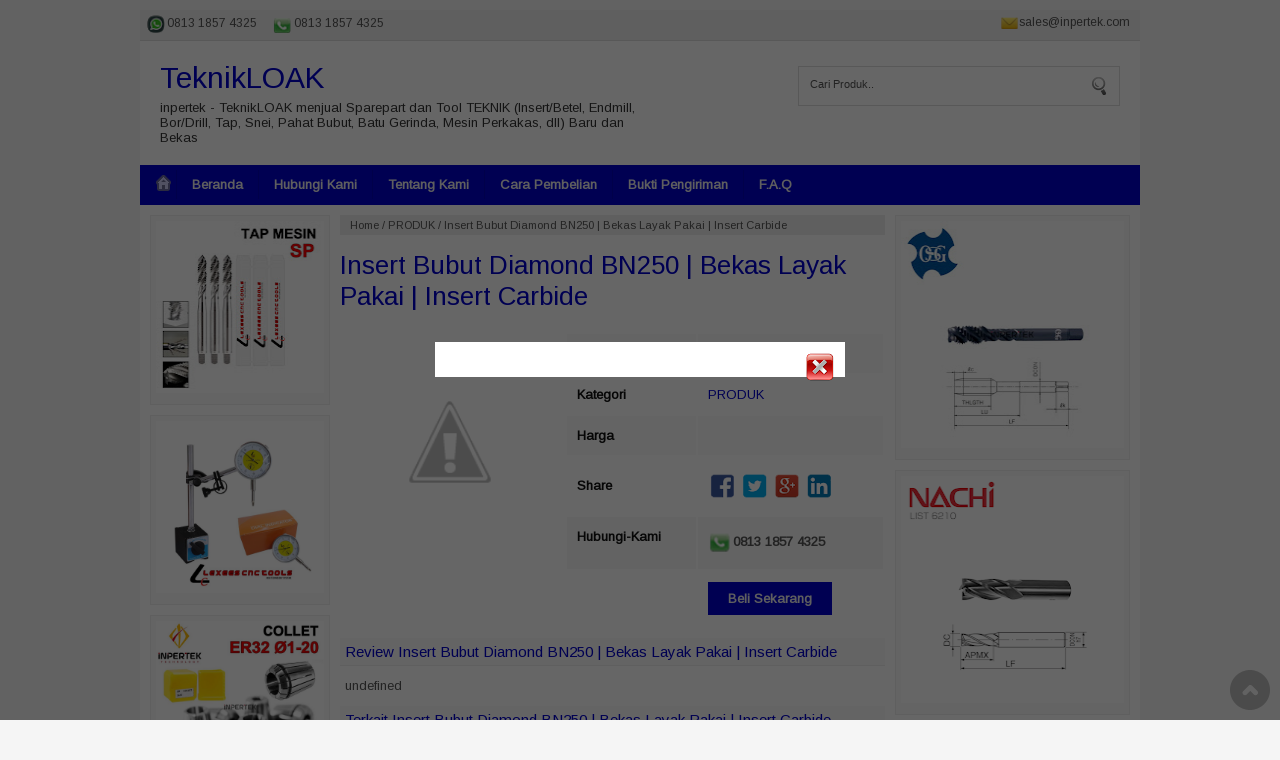

--- FILE ---
content_type: text/html; charset=UTF-8
request_url: http://www.teknikloak.com/2015/06/insert-bubut-diamond-bn250-bekas-layak.html
body_size: 19457
content:
<!DOCTYPE html>
<HTML>
<head>
<link href='https://www.blogger.com/static/v1/widgets/2944754296-widget_css_bundle.css' rel='stylesheet' type='text/css'/>

<script>
!function (w, d, t) {
  w.TiktokAnalyticsObject=t;var ttq=w[t]=w[t]||[];ttq.methods=

["page","track","identify","instances","debug","on","off","once","ready","alias","group","enableCookie","disableCookie"],ttq.setAndDefer=function(t,e){t[e]=function(){t.push([e].concat

(Array.prototype.slice.call(arguments,0)))}};for(var i=0;i<ttq.methods.length;i++)ttq.setAndDefer(ttq,ttq.methods[i]);ttq.instance=function(t){for(var e=ttq._i[t]||

[],n=0;n<ttq.methods.length;n++)ttq.setAndDefer(e,ttq.methods[n]);return e},ttq.load=function(e,n){var i="https://analytics.tiktok.com/i18n/pixel/events.js";ttq._i=ttq._i||{},ttq._i[e]=

[],ttq._i[e]._u=i,ttq._t=ttq._t||{},ttq._t[e]=+new Date,ttq._o=ttq._o||{},ttq._o[e]=n||{};var o=document.createElement("script");o.type="text/javascript",o.async=!0,o.src=i+"?sdkid="+e

+"&lib="+t;var a=document.getElementsByTagName("script")[0];a.parentNode.insertBefore(o,a)};

  ttq.load('CBKA59JC77U5CF09DVA0');
  ttq.page();
}(window, document, 'ttq');
</script>
  
  
  <!-- Facebook Pixel Code -->
<script>
!function(f,b,e,v,n,t,s)
{if(f.fbq)return;n=f.fbq=function(){n.callMethod?
n.callMethod.apply(n,arguments):n.queue.push(arguments)};
if(!f._fbq)f._fbq=n;n.push=n;n.loaded=!0;n.version='2.0';
n.queue=[];t=b.createElement(e);t.async=!0;
t.src=v;s=b.getElementsByTagName(e)[0];
s.parentNode.insertBefore(t,s)}(window, document,'script',
'https://connect.facebook.net/en_US/fbevents.js');
fbq('init', '2675451005901629');
fbq('track', 'PageView');
</script>
<noscript><img height="1" width="1" style="display:none"
src="https://www.facebook.com/tr?id=2675451005901629&ev=PageView&noscript=1"
/></noscript>
<!-- End Facebook Pixel Code -->
  
  
<!-- Facebook Pixel Code -->
<script>
!function(f,b,e,v,n,t,s)
{if(f.fbq)return;n=f.fbq=function(){n.callMethod?
n.callMethod.apply(n,arguments):n.queue.push(arguments)};
if(!f._fbq)f._fbq=n;n.push=n;n.loaded=!0;n.version='2.0';
n.queue=[];t=b.createElement(e);t.async=!0;
t.src=v;s=b.getElementsByTagName(e)[0];
s.parentNode.insertBefore(t,s)}(window, document,'script',
'https://connect.facebook.net/en_US/fbevents.js');
fbq('init', '2675451005901629');
fbq('track', 'PageView');
</script>
<noscript><img height="1" width="1" style="display:none"
src="https://www.facebook.com/tr?id=2675451005901629&ev=PageView&noscript=1"
/></noscript>
<!-- End Facebook Pixel Code -->
  
<meta content='text/html; charset=UTF-8' http-equiv='Content-Type'/>
<meta content='blogger' name='generator'/>
<meta content='width=device-width, initial-scale=1, maximum-scale=1' name='viewport'/>
<!-- SEO Title Tag -->
<title>Insert Bubut Diamond BN250 | Bekas Layak Pakai | Insert Carbide</title>
<meta content='text/html; charset=UTF-8' http-equiv='Content-Type'/>
<meta content='blogger' name='generator'/>
<link href='http://www.teknikloak.com/favicon.ico' rel='icon' type='image/x-icon'/>
<link href='http://www.teknikloak.com/2015/06/insert-bubut-diamond-bn250-bekas-layak.html' rel='canonical'/>
<link rel="alternate" type="application/atom+xml" title="TeknikLOAK - Atom" href="http://www.teknikloak.com/feeds/posts/default" />
<link rel="alternate" type="application/rss+xml" title="TeknikLOAK - RSS" href="http://www.teknikloak.com/feeds/posts/default?alt=rss" />
<link rel="service.post" type="application/atom+xml" title="TeknikLOAK - Atom" href="https://www.blogger.com/feeds/3301970625745901895/posts/default" />

<link rel="alternate" type="application/atom+xml" title="TeknikLOAK - Atom" href="http://www.teknikloak.com/feeds/6798580588267185831/comments/default" />
<!--Can't find substitution for tag [blog.ieCssRetrofitLinks]-->
<link href='http://lh3.googleusercontent.com/-2P-ltyIEy-U/VXI9JgZM99I/AAAAAAAAIB4/SfVFwxyn-10/s500/insert%252520diamond%252520www.teknikloak.com%2525206.jpg' rel='image_src'/>
<meta content='http://www.teknikloak.com/2015/06/insert-bubut-diamond-bn250-bekas-layak.html' property='og:url'/>
<meta content='Insert Bubut Diamond BN250 | Bekas Layak Pakai | Insert Carbide' property='og:title'/>
<meta content='Toko Teknik Insert, endmill, mata bor baru dan bor bekas' property='og:description'/>
<meta content='http://lh3.googleusercontent.com/-2P-ltyIEy-U/VXI9JgZM99I/AAAAAAAAIB4/SfVFwxyn-10/w1200-h630-p-k-no-nu/insert%252520diamond%252520www.teknikloak.com%2525206.jpg' property='og:image'/>
<link href='https://fonts.googleapis.com/css?family=Arimo' rel='stylesheet' type='text/css'/>
<!-- Keywords -->
<meta content='Insert Bubut Diamond BN250 | Bekas Layak Pakai | Insert Carbide , TeknikLOAK: Insert Bubut Diamond BN250 | Bekas Layak Pakai | Insert Carbide' name='keywords'/>
<!-- other tag -->
<meta content='Insert Bubut Diamond BN250 | Bekas Layak Pakai | Insert Carbide' name='subject'/>
<meta content='Insert Bubut Diamond BN250 | Bekas Layak Pakai | Insert Carbide' name='abstract'/>
<meta content='indonesian' name='language'/>
<meta content='id' name='geo.country'/>
<meta content='indonesia' name='geo.placename'/>
<meta content='namakamu' name='author'/>
<meta content='index,follow' name='robots'/>
<meta content='2 days' name='revisit-after'/>
<meta content='2 days' name='revisit'/>
<meta content='never' name='expires'/>
<meta content='always' name='revisit'/>
<meta content='global' name='distribution'/>
<meta content='blogger' name='generator'/>
<meta content='general' name='rating'/>
<meta content='true' name='MSSmartTagsPreventParsing'/>
<meta content='text/html; charset=UTF-8' http-equiv='Content-Type'/>
<meta content='index, follow' name='googlebot'/>
<meta content='follow, all' name='Googlebot-Image'/>
<meta content='follow, all' name='msnbot'/>
<meta content='follow, all' name='Slurp'/>
<meta content='follow, all' name='ZyBorg'/>
<meta content='follow, all' name='Scooter'/>
<meta content='all' name='spiders'/>
<meta content='all' name='WEBCRAWLERS'/>
<meta content='aeiwi, alexa, alltheWeb, altavista, aol netfind, anzwers, canada, directhit, euroseek, excite, overture, go, google, hotbot. infomak, kanoodle, lycos, mastersite, national directory, northern light, searchit, simplesearch, Websmostlinked, webtop, what-u-seek, aol, yahoo, webcrawler, infoseek, excite, magellan, looksmart, bing, cnet, googlebot' name='search engines'/>
<script src='http://code.jquery.com/jquery-1.7.1.min.js' type='text/javascript'></script>
<style id='page-skin-1' type='text/css'><!--
/*
Name     	:  Toko Single v.1 [Premium Theme]
Designer 	:  Rofingi corby
URL      	:  http://wpbtemplate.com
Release  	:  Desember 2014
*/
body{background:#f5f5f5;color:#333;font-size:13px;font-family:Arimo;padding:10px 0;margin:0}
a:link,a:visited{color:#2294c9;text-decoration:none}
ul.recent{list-style:none;padding:0;margin:0}
#mobile,.date-header,.quickedit,.hiden,.label_name{display:none}
#page{width:1000px;margin:0 auto;background:#fff}
a,img{border:none;outline:none}
#content .item-snippet{display:none}
/* top */
#top{padding:3px 0;border-bottom:1px solid #ddd;background:#eee}
#top ul{height:24px;overflow:hidden}
#top ul{list-style:none;padding:0;margin:0}
#top li{color:#555;padding:3px 10px 3px 22px;display:block;float:left;margin:0 0 0 5px;font-size:12px;z-index:1000;font-weight:normal;background:url(https://blogger.googleusercontent.com/img/b/R29vZ2xl/AVvXsEjwFGQASp5JDdpd0yr03PNiJSA3Cgb_zt104ZjoLZ6u8oGWPUhzh0AY9ADXmtf9R-yDYq-z07xO8cRilCyb1mzsIZdVCdWHyNYv04xdvCGXE9pzu2Dz_9Ce4b7p3zlQZxLSFKEIGNXKvj9W/s1600/cs-logo.png) no-repeat left center}
#top li.phone{background-position:0 -69px}
#top li.sms{background-position:0 -47px}
#top li.bbm{background-position:0 -135px}
#top li.ym{background-position:0 0px}
#top li.line{background-position:0 -112px}
#top li.wa{background-position:0 -27px;background-size:22px}
#top li.mail{background-position:0 -98px;float:right;padding:2px 10px 0px 20px;background-size:22px}
/* header */
#header-wrapper{clear:both}
#header-inner{padding:20px 0 20px 20px}
#header-top{background:#fff}
#header-top .title{font-size:30px;margin:0 0 5px;font-weight:normal}
#header-top .title a{}
#header-top img{padding:0;max-width:100%;height:auto}
#header-top .titlewrapper{padding:0}
#header-top .descriptionwrapper p{margin:0;}
#header-top #header{width:500px;float:left}
.search-wrap{width:300px;float:right;border:1px solid #ddd;margin:25px 20px;padding:10px}
#query{border:0;padding:1px;width:200px;float:left;color:#555;background:0;font-size:11px}
#submit{background:url(https://blogger.googleusercontent.com/img/b/R29vZ2xl/AVvXsEix0LS3OrxfcsqwHNzBh6oIg94yfudYW3mGFMt1tq_-oWS10RJ_M_laMZBmjEdsMFyhg4E9xFKixsr0FUEkYadmFVe8AHTVomEQ0jtKUWJ3M3o-Q4eOKuM8adL-E06smAboX7oa7H_k_rs/s20/Search.png) no-repeat right center;border:0;height:18px;width:20px;float:right}
input:focus{outline:0}
/* menu */
#menu-top{clear:both;background:#2294c9}
#menu-top ul{list-style:none;margin:0;padding:5px 10px;;height:30px;overflow:hidden}
#menu-top ul li{float:left;margin:0;padding:0;border-spacing:0}
#menu-top ul li a{color:#eee;padding:7px 15px;display:block;border-right:1px solid rgba(0,0,0,0.09);font-size:13px;margin:0}
#menu-top ul li:last-child a{border:none}
#menu-top ul li:hover{background:rgba(0,0,0,0.2)}
#menu-top ul li ul{position:absolute;width:200px;background:#555;height:0;overflow:hidden;margin-top:0;z-index:9999;padding:0}
#menu-top ul li:hover ul{height:auto}
#menu-top ul li ul li{float:none}
#menu-top ul li ul ul ul{display:none}
#menu-top ul li.home_link a{padding:3px}
/* content */
#content-wrapper{clear:both;padding:10px;background:#fff;width:790px;float:right}
#content{width:545px;float:left}
#content .post img{max-width:100%}
#content .post a{margin:0 !important}
#content .Blog{background:#fff;}
#content .breadcrumbs{background:#eee;padding:4px 10px;margin:0 0 5px;color:#555;font-size:11px}
#content .breadcrumbs a{color:#555}
#content .breadcrumbs .Produk,#content table .Produk{display:none}
#content .post{background:#fff}
#content h1{margin:0 0 10px;padding:10px 0;font-weight:normal}
#content .entry-meta{display:none}
#content .share{padding:0}
#content .share div,#content .share div a{width:30px;height:30px;display:block;float:left;margin:2px 2px 2px 0;font-size:0;}
#content .share div a{display:block;background:url(https://blogger.googleusercontent.com/img/b/R29vZ2xl/AVvXsEi7nRgHwrq8sBGAR02L0C1yKnL2XQcPLlVosmOjWmDJ7oALUqrclto4WnCdAMuadUpwvjSFtP0kYaZ_BsMKk0P27HreeFpD3__XCbONILpctPrSqlT3gYECgLXN42jl0PTf8LbJ0WciymDZ/s150/social.png) no-repeat;}
#content .share a:hover{opacity:0.3}
#content .share .twt a{background-position:-30px 0}
#content .share .gps a{background-position:-60px 0}
#content .share .ink a{background-position:-90px 0}
#detail.hiden {display:none}
#detail{position:relative;display:none;margin:0 0 10px}
#detail .images{float:left;margin-right:0;width:220px;text-align:center;margin-bottom:10px;font-size:11px;min-height:200px;padding:0}
#detail .images img{width:100%}
#detail .images span{display:block;font-style:italic;position:relative;margin-top:-18px;color:#fff}
#detail table{width:320px;float:right;padding:0;color:#111;margin:0}
#detail table tr.contact_buy{vertical-align:top}
#detail table tr.class1{background:#f9f9f9}
#detail table tr.class2{background:#fff}
#detail table td{padding:12px 10px}
#detail table tr.now td{padding:0 10px}
#detail table td.master{font-weight:bold}
#detail td i{display:none}
#detail .harga{display:block;padding:4px 0;font-size:13px;font-weight:bold}
#detail del{color:#777;font-weight:normal;padding:0 ;font-family:tahoma}
#detail strong{padding:0 0 0 10px;color:red;font-family:tahoma}
#detail .pesan{display:block;padding:20px 0;font-weight:bold}
#detail .pesan a{background:#2294c9;color:#eee;padding:9px 20px}
#detail .contact_buy_now span{display:block;padding:5px 0 5px 25px;margin:0 0 3px;font-size:13px;color:#555;font-weight:bold;background:url(https://blogger.googleusercontent.com/img/b/R29vZ2xl/AVvXsEjwFGQASp5JDdpd0yr03PNiJSA3Cgb_zt104ZjoLZ6u8oGWPUhzh0AY9ADXmtf9R-yDYq-z07xO8cRilCyb1mzsIZdVCdWHyNYv04xdvCGXE9pzu2Dz_9Ce4b7p3zlQZxLSFKEIGNXKvj9W/s1600/cs-logo.png) no-repeat left center;background-size:24px}
#detail .contact_buy_now span.phone{background-position:0 -80px}
#detail .contact_buy_now span.sms{background-position:0 -55px}
#detail .contact_buy_now span.bbm{background-position:0 -155px}
#detail .contact_buy_now span.wa{background-position:0 -30px}
#detail .contact_buy_now span.ym{background-position:0 0px}
#detail .contact_buy_now span.mail{background-position:0 -105px}
#detail .contact_buy_now span.line{background-position:0 -129px;border:none}
#content #review{clear:both;padding:10px 5px;color:#555;line-height:20px;text-align:justify}
#content #review h1,#content #review h2,#content #review h3,#content #review h4,#content #review h5,#content #review h6{margin:0}
#content #review ul{padding:0 0 0 30px;list-style:none}
#content #review ul li{padding:3px;background:#fff url(https://blogger.googleusercontent.com/img/b/R29vZ2xl/AVvXsEirtLmdwS3qancAk2E62jUUjl1hDfdmV_cDu-9VeWJQEup5x19wFjs3n3CbQqkhaxLZWA0XQvQkUpWOiiDXMk_SKw6XzC7XcTln8OxNJbQhd-Bq-0tig_KCdL_5MYmYNckJizo_hz0OLW3r/s1600/icon-bullet-2.gif) no-repeat left top;padding-left:15px;background-position:0 5px}
#content #review ol{padding:0 0 0 50px}#content #review ol li{padding:3px 0}
#content #review blockquote{border:1px dashed #eee;margin:0 0 10px;padding:30px;background:#fafafa;font-style:italic;color:#444}
#content #review img{max-with:100%;height:0}
#content .line,#content .relatedh2,#respond h2{color:#2294c9;font-weight:normal;font-size:15px;background:#fafafa;border-bottom:1px solid #eee;padding:5px ;margin:0}
#content #related_posts .post{width:24.25%;float:left;background:#fff;margin:5px 1% 5px 0}
#content #related_posts .post:nth-child(4n+1){clear:both}
#content #related_posts .post:nth-child(4n+2){}
#content #related_posts .post:nth-child(4n+3){}
#content #related_posts .post:nth-child(4n+4){margin:5px 0;float:right}
#content #related_posts .post h2{clear:both;margin:0;font-size:13px;font-weight:normal;text-align:center;position:relative;border:none}
#content #related_posts .post h2 span.thumbnails{width:100%}#content h2 span.thumbnails img{width:100%;display:block}
#content #related_posts .post h2 span.h2t{color:#111;padding:5px 0;display:block;font-weight:normal;height:26px;overflow:hidden}
#content #related_posts .post .entry-meta,#content #related_posts .post-content i{display:none}
#content #related_posts .post-content {background:#eee url(https://blogger.googleusercontent.com/img/b/R29vZ2xl/AVvXsEgoILoalPfMUmFxKEhsHRQAgaOIkFwbqLVAoUnCNInbz-BmqY-YXG73qC3njdQpB0RGtMQvtrmSDbSBl36z3yJo15itFngnGu0IvJlECxVlLcrHZP5blkw6RijptONoh2z0MGD26i35y2jj/s1600/1post.png) repeat-x bottom;background-size:2px;padding:10px;position:relative;text-align:center;border:1px solid #eee}
#content #related_posts .post-content del{display:none}
#content #related_posts .post-content strong{color:red;font-weight:normal}
#content #related_posts .post-content .chart{padding:10px 0;text-align:center}
#content #related_posts .post-content .chart a{padding:6px 15px;border:1px solid #eee}
#content #related_posts .post-content .chart .pesan a{display:none}
#content #related_posts .post-content .chart .detail a{background:#2294c9;color:#fff;display:block}
/* sidebar */
#sidebar2{width:180px;float:left;margin:10px 0 0 10px;color:#111;font-size:13px;line-height:20px}
#sidebar{width:235px;float:right;color:#111;font-size:13px;line-height:20px}
.sidebar .morelab{display:none}
.sidebar .post-product br{display:none}
.sidebar img{max-width:100%}
.sidebar .widget{margin:0 0 10px;background:#fafafa;padding:5px;border:1px solid #eee;clear:both}
.sidebar .widget h2{margin:0 0 5px; padding:5px 10px;color:#eee; font-size:14px;font-weight:bold;background:#2294c9;clear:both}
.sidebar .widget ul{list-style:none;padding:0;margin:0 0 0 5px}
.sidebar .widget ul li{margin:0 ;border-bottom:1px solid #eee;padding:8px 0 8px 13px;background:url(https://blogger.googleusercontent.com/img/b/R29vZ2xl/AVvXsEirtLmdwS3qancAk2E62jUUjl1hDfdmV_cDu-9VeWJQEup5x19wFjs3n3CbQqkhaxLZWA0XQvQkUpWOiiDXMk_SKw6XzC7XcTln8OxNJbQhd-Bq-0tig_KCdL_5MYmYNckJizo_hz0OLW3r/s1600/icon-bullet-2.gif) no-repeat top left;background-position:0 8px}
.sidebar .widget i,.sidebar .widget .chart{display:none}
.sidebar ul li:last-child{border:none}
.sidebar .widget.PopularPosts li{background:none;padding:8px 0 4px;margin:0}
.sidebar .widget.PopularPosts ul{list-style:none;margin:0;padding:0}
.sidebar .widget.PopularPosts .item-thumbnail{width:70px;float:left}
.sidebar .widget.PopularPosts .item-thumbnail img{width:100%;display:block;height:auto}
.sidebar .widget.PopularPosts .harga{display:none}
.sidebar .widget.PopularPosts .item-title{font-size:13px;font-weight:normal;max-height:40px;overflow:hidden;display:block}
.sidebar .widget.PopularPosts .item-title a{display:block;padding:0 ;font-weight:normal}
.sidebar .widget.PopularPosts .item-snippet del{display:none}
.sidebar .widget.PopularPosts .item-snippet strong{color:#555}
.sidebar ul.recent{list-style:none;margin:0;padding:0}
.sidebar ul.recent li{background:none;padding:8px 0;margin:0}
.sidebar ul.recent li h2{background:none;border:none;padding:0;margin:0;text-align:left}
.sidebar ul.recent li h2 span.thumbnails{width:70px;display:block;float:left;margin-right:5px;}
.sidebar ul.recent li h2 span.thumbnails img{width:100%;display:block}
.sidebar ul.recent li h2 span.h2t{font-size:13px;font-weight:normal;max-height:40px;overflow:hidden;display:block}
.sidebar ul.recent li strong{color:#555;font-weight:bold;display:block;padding:5px 0}
.sidebar ul.recent li .chart,.sidebar ul.recent li del{display:none}
#sidebar2 .widget.PopularPosts ul{padding:0;margin:0}
#sidebar2 .widget.PopularPosts ul li{width:48%;float:left;clear:none;padding:0;margin:0;border:none}
#sidebar2 .widget.PopularPosts ul li:nth-child(even){float:right}
#sidebar2 .widget.PopularPosts .item-thumbnail{width:100%;border:none}
#sidebar2 ul li .item-snippet,#sidebar2 .widget.PopularPosts  ul li .item-title{display:none}
#sidebar2 ul.recent li h2 span.h2t{display:none}
#sidebar2 ul.recent li h2 span.thumbnails{width:100%;float:none;margin:0;padding:0}
#sidebar2 ul.recent li{width:48%;float:left;clear:none;padding:0;margin:0 0 4%;border:none}
#sidebar2 ul.recent li:nth-child(even){float:right}
#pembayaran .bank{;line-height:19px;background:url(https://blogger.googleusercontent.com/img/b/R29vZ2xl/AVvXsEj4XKVwY9fYYm3oLDGA00UIghVQkqRUvUCM-hMmYYJW69WoUN4uWwHiUC_MdPSzWFT1HIOEpW_XvF0dOD9RcpNqc4kgFeFtFMsUKQ6SzDzuVGqXm6tL6qO6Xvlgcrm7aSqDKJfyz3qXgfdx/s240/Untitled-1.gif) no-repeat left top;color:#111;padding:15px 0 15px 110px;margin:0;height:34px;overflow:hidden}
#pembayaran .bank:nth-child(even){background:#f7f7f7 url(https://blogger.googleusercontent.com/img/b/R29vZ2xl/AVvXsEj4XKVwY9fYYm3oLDGA00UIghVQkqRUvUCM-hMmYYJW69WoUN4uWwHiUC_MdPSzWFT1HIOEpW_XvF0dOD9RcpNqc4kgFeFtFMsUKQ6SzDzuVGqXm6tL6qO6Xvlgcrm7aSqDKJfyz3qXgfdx/s240/Untitled-1.gif) no-repeat left top;}
#pembayaran .bank.bca{background-position:0 10px}
#pembayaran .bank.mandiri{background-position:0 -182px}
#pembayaran .bank.bni{background-position:0 -53px}
#pembayaran .bank.bri{background-position:0 -117px}
.pengiriman img{max-width:90%;margin:5px auto;display:block}
/* footer */
#footer{clear:both;border-top:10px solid #fff;padding:0;color:#111;line-height:20px;font-size:12px;text-align:left}
#footer p{margin:0 0 5px;float:left}
#footer a{color:#fff}
#footer-bottom{padding: 20px;background:#2294c9;color:#fff}
#scrollup{position:fixed;right:10px;bottom:10px;background:url(https://blogger.googleusercontent.com/img/b/R29vZ2xl/AVvXsEhFgPgjntNDVGJx8_WY4xpR5BTLGdgMpy9FIipDxNftJarDekmIgBUTIpfLDGspLyjsxjOsPOngrdF2j_YVaocWUmgjBSpCPGQdiPz4L2BAV-OkTntU3rWBDhxQnXfkFCdaCS9yTLetQTU/s1600/icon_gototop.png) no-repeat center;font-size:0;height:40px;width:40px;background-size:40px;opacity:.8;margin-top:10px;}
#scrollup:hover{opacity:.7}
.status-msg-wrap{display:none}
/* mobile */
#mobile a{color:#fff;margin:0 10px}
#mobile{line-height:30px;background:#2294c9;text-align:center;color:#fff;font-weight:bold;font-size:20px;padding:10px;overflow:hidden;height:25px}
#mobile .mmenu{background:url(https://blogger.googleusercontent.com/img/b/R29vZ2xl/AVvXsEhj1TKo7zerNvbdgGFPKHjkoJ3xru4qRuzXXimYu4is4r8fJVAzBY9QUCsNguaD8WJfTjLpLjTuCrNKqye6lKBf7nDOKQBvnpWA0jVT92OpvBMnpF0a9SlUS305CyHFkoLDhXjejl6Fb13y/s25/menu.png) no-repeat center;width:25px;height:25px;display:block;float:left;background-size:25px}
#mobile .msearch{background:url(https://blogger.googleusercontent.com/img/b/R29vZ2xl/AVvXsEhVqUjBWJmbyV_UcGp3J9bUE_PBpTniyOgFvhcS7zSEQ9jHCsAFaUIcqxKMbEUOK1OH-S6z0Mz139BfjCdnBUb0E7bAlixaOAKzzatiStNqIjaA9tLb3H-v9RtvDBQ-J-1UiqFlpnS51ieO/s1600/search_icon_white.png) no-repeat center;width:25px;height:25px;display:block;float:right}
.fb_iframe_widget,.fb_iframe_widget span,.fb_iframe_widget span iframe[style]{min-width:100% !important;width:100% !important}
#blog-pager,.pagenavi{clear:both;text-align:center;margin:0 auto 10px;padding:20px;line-height:30px}
#blog-pager a,.pagenavi span,.pagenavi a{margin:0 5px 0 0;padding:5px 15px;text-decoration:none;color:#111;background:#fafafa;border:1px solid #ddd}
#blog-pager a:visited,.pagenavi a:visited{color:#111}
#blog-pager a:hover,.pagenavi a:hover{color:#111;text-decoration:none;background:#eee}
.pagenavi .current{color:#111;text-decoration:none;background:#eee}
.pagenavi .pages,.pagenavi .current{font-weight:normal}
.pagenavi .pages{color:#111;background:#eee}
#pop{background:rgba(0,0,0,0.6);position:fixed;top:0;width:100%;height:100%;z-index:999}
#pop .pop-body{position:relative;margin:0 auto;width:390px;background:#fff;padding:10px}
#pop .pop-body img{width:410px}
#pop .pop-body .close{position:absolute;width:390px}
#pop .pop-body .close img{width:30px;float:right;;position:relative;z-index:999}
/* Responsive */
@media(max-width:950px){
#page{width:850px;border:none}
.search-wrap{width:200px;}
#query{width:150px;}
#content-wrapper{width:100%;float:none;padding:0}
#content-padding{padding:10px}
#content{width:585px}
#detail .images{width:30%}
#detail table{width:69%}
#sidebar2{width:100%;margin:0}
#sidebar2 .widget{margin:10px;padding:0;border:0;background:none}
#sidebar2 .widget.PopularPosts ul li{width:20%;float:left;clear:none;padding:0;margin:0;border:none}
#sidebar2 .widget.PopularPosts ul li:nth-child(even){float:left}
#sidebar2 .widget.PopularPosts ul li .item-content{padding:5px}
#sidebar2 ul.recent li{width:20%;float:left;clear:none;padding:0;margin:0;border:none}
#sidebar2 ul.recent li:nth-child(even){float:left}
#sidebar2 ul.recent li .post-content{padding:5px}
}
@media(max-width:870px){
body{padding:0}
#mobile{display:block}
#menu-top ul li.home_link{display:none}
#header,#menu-top,.search-wrap{display:none}
#top ul{height:auto;text-align:center;overflow:none}
#top li{float:none;display:inline-table}
#top li.mail{float:none}
#menu-top ul{height:auto}
#page.show #menu-top{display:block;height:auto;position:absolute;top:45px;background:#222;width:100%;z-index:9999}
#page.show .search-wrap{display:none}
#page.show #menu-top li{float:none;width:100%}
#page.show #menu-top li ul{height:auto;position:relative;width:100%}
#page.show #menu-top li ul li a{font-size:11px}
#page.show2 #menu-top li{display:none}
#page.show2 .search-wrap{border:none;display:block;width:100%;float:none;margin:0;position:absolute;top:45px;background:#111;padding:0}
#page.show2 .searchbody{background:#fff;margin:10px;height:15px;padding:8px 0}
#page.show2 #query{width:calc(100% - 55px);padding:0 10px}
#page{width:100%}
#content-wrapper{padding:0}
#content{width:100%;padding:0}
#sidebar{width:100%;padding:0;margin:20px 0}
#sidebar .widget{float:none;padding:0;border:none;background:none}
#sidebar .widget.PopularPosts ul li{width:20%;float:left;clear:none;padding:0;margin:0;border:none}
#sidebar .widget.PopularPosts ul li:nth-child(even){float:left}
#sidebar .widget.PopularPosts ul li .item-content{padding:5px}
#sidebar .widget.PopularPosts .item-thumbnail{width:100%;border:none}
#sidebar ul.recent li{width:20%;float:left;clear:none;padding:0;margin:0;border:none}
#sidebar ul.recent li .post-content{padding:5px}
#sidebar ul li .item-snippet,#sidebar .widget.PopularPosts  ul li .item-title,#sidebar ul.recent li h2 span.h2t{display:none}
#sidebar ul.recent li h2 span.thumbnails{width:100%;float:none;margin:0;padding:0}
}
@media(max-width:550px){
#detail .images{width:100%;float:none}
#detail table{width:100%;float:none}
}
@media(max-width:500px){
#pop{display:none}
#content #related_posts .post{width:49%;float:left;background:#fff;margin:5px 1% 5px 0}
#content #related_posts .post:nth-child(4n+1){clear:none;margin:5px 0}
#content #related_posts .post:nth-child(2n+1){clear:both;margin:5px 0}
#content #related_posts .post:nth-child(4n+4){float:left;margin:5px 0}
#content #related_posts .post:nth-child(even){float:right;margin:5px 0}
#sidebar .widget.PopularPosts ul li,#sidebar ul.recent li{width:25%;float:left}
#sidebar2 .widget.PopularPosts ul li,#sidebar2 ul.recent li{width:25%;float:left}
}
@media(max-width:400px){
#sidebar .widget.PopularPosts ul li,#sidebar ul.recent li{width:33%;float:left}
#sidebar2 .widget.PopularPosts ul li,#sidebar2 ul.recent li{width:33%;float:left}
}
.FeaturedPost .post-summary{text-align:center}
.FeaturedPost img{display:block;margin:0 auto}
.FeaturedPost h3{margin:0}

--></style>
<script type='text/javascript'>
//thumb
function Thumb(parentID,size,link){var image=$(parentID+" img");var url=$(parentID+" a");if(link=='1'){for(var i=0;i<image.length;i++){image[i].src=image[i].src.replace(/s72-c/,"s"+size)}}else{for(var i=0;i<url.length;i++){url[i].href=url[i].href.replace(/s72-c/,"s"+size)}}}

$(document).ready(function(){
$("#nav ul").prepend('<li class="home_link"><a href="/"><img src="https://blogger.googleusercontent.com/img/b/R29vZ2xl/AVvXsEjn7OM1gvwLzAq-FRovbTVpNemCLBxSDWD41vu5nFpwSkYKH-Ee6U_mgwXJcjPBI1NWllpZnkR4ppmiNZMnRejrM4poJuvSI_kKZ9HeEBgGNeH7SvE9t3mb9WpeiZL2yCOfk1zcYO2KsDCm/s1600/home-icon.png" alt="home"/></a></li>');
  })

//harga
function listharga(input,on){var explode=input.split('@');var explode2=explode[0].split('~');if(explode2[1]){if(on=='1'){var harga="<del>"+explode2[0]+"</del><strong>"+explode2[1]+"</strong><i>"+explode[1]+"</i><br/>"}else{var harga="<strong>"+explode2[1]+"</strong><i>"+explode[1]+"</i><br/>"}}else{var harga="<strong>"+explode[0]+"</strong><i>"+explode[1]+"</i><br/>"}if(explode[1]){document.writeln("<div class='harga'>"+harga+"</div>")}else{document.writeln("<div class='harga'><i>"+harga+"</i></div>")}}
//recent
var numposts=4;var showpostthumbnails=true;var showpostsummary=true;var numchars=100;function showrecentpostswiththumbs(e){document.write('<ul class="recent">');for(var t=0;t<numposts;t++){var r=e.feed.entry[t];var i=r.title.$t;var s;if(t==e.feed.entry.length)break;for(var o=0;o<r.link.length;o++){if(r.link[o].rel=="replies"&&r.link[o].type=="text/html"){var u=r.link[o].title;var a=r.link[o].href}if(r.link[o].rel=="alternate"){s=r.link[o].href;break}}var f;try{f=r.media$thumbnail.url}catch(l){f="https://blogger.googleusercontent.com/img/b/R29vZ2xl/AVvXsEhDXcj60iJm0A3AbZ_j_A4Iwr-plm39kF3Je6lK9GH_66fHpGNlHIce1TbzUBfrmlFlo1BDqwqXFYVOhzap7z51L0VGH7mYlQQAED1jp1C76rrLiWGpkSDCmmS9cOqnjAvSGyWh-VbOCwk/s72-c/default-thumbnail.png"}document.write('<li class="post hentry"><div class="post-content">');document.write('<div class="entry-header"><h2 class="post-title entry-title">');document.write('<a href="'+s+'" ><span class="thumbnails"><img src="'+f+'"/></span><span class="h2t" >'+i+'</span></a>');document.write('</h2></div>');if("content"in r){var c=r.content.$t}else if("summary"in r){var c=r.summary.$t}else var c="";var h=/<\S[^>]*>/g;c=c.replace(h,"");if(showpostsummary==true){if(c.length<numchars){document.write('<div class="post-body entry-content item-snippet">');document.write(c);document.write('</div>')}else{document.write('<div class="post-body entry-content item-snippet">');c=c.substring(0,numchars);var p=c.lastIndexOf(" ");c=c.substring(0,p);document.write(c+"...");document.write('</div>')}}document.write('<div class="chart"><span class="detail"><a class="radius" href="'+s+'">Detail</a></span> <span class="pesan"><a class="radius" href="#" onclick="window.location.href=buynow">Beli</a></span></div> <span style="clear:both;display:block"></span>');document.write("</div></li>")}document.write("</ul>")}

function home_produk(tot){numposts=tot;var script_location="/feeds/posts/default/-/Produk/?orderby=published&alt=json-in-script&callback=showrecentpostswiththumbs";document.write("<div class='post-product'><h2 class='homeh2'>Produk Terbaru</h2> ");document.write('\x3Cscript type="text/javascript" src="'+script_location+'">\x3C/script>');document.write("<br style='clear:both'/></div>");document.write("<div class='morelab'><a href='/search/label/Produk'>View All</a></div>")}function home_artikel(tot){numposts=tot;var script_location="/feeds/posts/default/-/Artikel/?orderby=published&alt=json-in-script&callback=showrecentpostswiththumbs";document.write("<div class='article'><h2 class='homeh2'>Artikel Terbaru</h2> ");document.write('\x3Cscript type="text/javascript" src="'+script_location+'">\x3C/script>');document.write("<br style='clear:both'/></div>");document.write("<div class='morelab'><a href='/search/label/Artikel'>View All</a></div>")}function Produk(lab,tot){numposts=tot;var script_location="/feeds/posts/default/-/"+lab+"/?orderby=published&alt=json-in-script&callback=showrecentpostswiththumbs";document.write("<div class='post-product'>");document.write('\x3Cscript type="text/javascript" src="'+script_location+'">\x3C/script>');document.write("<br style='clear:both'/></div> ");document.write("<div class='morelab'><a href='/search/label/"+lab+"'>View All</a></div>")}function Terbaru(tot){numposts=tot;var script_location="/feeds/posts/default/?orderby=published&alt=json-in-script&callback=showrecentpostswiththumbs";document.write("<div class='post-product'>");document.write('\x3Cscript type="text/javascript" src="'+script_location+'">\x3C/script>');document.write("<br style='clear:both'/></div>")}function pengiriman(ke){document.write("<div class='pengiriman'>");var jne="https://blogger.googleusercontent.com/img/b/R29vZ2xl/AVvXsEhGDou-lM-tMY7Xrq6N8X4NGqI72D8PIS0aUqTkdoSVTCfylKLywqupkEfwoRcltdSwp9FQBJAposhf89hQl0aFeuPOxtkLZ5i0t4Ed0Jf-pLcZC_ThDHxUe3FeIbCpNWJANy6fxwoLO3jT/s300/jne.png";var tiki="https://blogger.googleusercontent.com/img/b/R29vZ2xl/AVvXsEj6rX0RsuUtiYPnZcc35d7xRg87VOLxBU6DSrqcn-xr4LlLwutO0v2oQK4LlwnaqZyF2cCQBkO0tTWCCpM_IghFpLaL7Akst_-Vsz2FsujKaCV56Vsrm11x1ORgmeoR60nocJrIvRsfAOCx/s300/tiki.png";var pos="https://blogger.googleusercontent.com/img/b/R29vZ2xl/AVvXsEhO5BT1xOb8a72m_oW1sAW_eteHyn07VB6ugWSSYrfWiUM9cRpFcO2qjOiGMHvKzmxLjAp_52OtvZAE5syhw-m5qhewtaw-ChBbViNyUnwINTLqoV27sjCaRZ321c2p_BOjPV1erlpeajy_/s300/pos.png";data=ke.split(",");for(i=0;i<data.length;i++){to=data[i];if(to=="jne"){document.write("<img src='"+jne+"' />")}if(to=="tiki"){document.write("<img src='"+tiki+"' />")}if(to=="pos"){document.write("<img src='"+pos+"' />")}}document.write("</div>")}

 </script><!-- Facebook Pixel Code -->
<script>
  !function(f,b,e,v,n,t,s)
  {if(f.fbq)return;n=f.fbq=function(){n.callMethod?
  n.callMethod.apply(n,arguments):n.queue.push(arguments)};
  if(!f._fbq)f._fbq=n;n.push=n;n.loaded=!0;n.version='2.0';
  n.queue=[];t=b.createElement(e);t.async=!0;
  t.src=v;s=b.getElementsByTagName(e)[0];
  s.parentNode.insertBefore(t,s)}(window, document,'script',
  'https://connect.facebook.net/en_US/fbevents.js');
  fbq('init', '2675451005901629');
  fbq('track', 'PageView');
</script>
<noscript><img height="1" width="1" style="display:none"
  src="https://www.facebook.com/tr?id=2675451005901629&ev=PageView&noscript=1"
/></noscript>
<!-- End Facebook Pixel Code -->
 
  
  <meta content='u4aYbnbBXKfO-4PlukFC1y1xFaLoqoyf4hZ1u7c2_uw' name='google-site-verification'/>
<meta content='-75gvwvkj84cWKWpLsPeD8qN4MT9YcPdKdtSW0HNQp4' name='google-site-verification'/>
<link href='https://www.blogger.com/dyn-css/authorization.css?targetBlogID=3301970625745901895&amp;zx=9c08af30-894e-4764-81d9-1eaebf59358b' media='none' onload='if(media!=&#39;all&#39;)media=&#39;all&#39;' rel='stylesheet'/><noscript><link href='https://www.blogger.com/dyn-css/authorization.css?targetBlogID=3301970625745901895&amp;zx=9c08af30-894e-4764-81d9-1eaebf59358b' rel='stylesheet'/></noscript>
<meta name='google-adsense-platform-account' content='ca-host-pub-1556223355139109'/>
<meta name='google-adsense-platform-domain' content='blogspot.com'/>

<!-- data-ad-client=ca-pub-2939154037958178 -->

</head>
<body>
<div id='fb-root'></div>
<script async='async' crossorigin='anonymous' defer='defer' nonce='G7eRypVz' src='https://connect.facebook.net/id_ID/sdk.js#xfbml=1&version=v14.0&appId=225869795191995&autoLogAppEvents=1'></script>
<div id='fb-root'></div>
<script async='async' crossorigin='anonymous' defer='defer' src='https://connect.facebook.net/id_ID/sdk.js#xfbml=1&version=v6.0&appId=595051954701048&autoLogAppEvents=1'></script>
<div class='hide' id='page'>
<!-- TOP -->
<div id='header-top'>
<div class='top section' id='top'><div class='widget HTML' data-version='1' id='HTML4'>
<div class='widget-content'>
<script type="text/javascript">
	 var infolink_pid=1821535;
	var infolink_wsid = 0;
	</script>
<script type="text/javascript" src="http://resources.infolinks.com/js/infolinks_main.js">
</script>
</div>
<div class='clear'></div>
</div><div class='widget HTML' data-version='1' id='HTML88'>
<script type='text/javascript'>
var produk_category		="Produk";
var article_category	="Artikel";
var crop_thumbnail		=true;
</script>
<script type='text/javascript'>
// STAR BLOG SETTING

var article_mode	=false;
var produk_show		=12;
var article_show	=2;
var postperpage		=12;
var buynow		="http://www.teknikloak.com/p/blog-page_10.html#";
var enable_comments	=true;
var pop_up_facebook	=true;
var facebook_url	="https://www.facebook.com/inpertekloak";
var contact_buy		=true;
var contact_buy_number	="phone,sms,bbm,dd";

// END STAR BLOG SETTING
</script>
</div><div class='widget HTML' data-version='1' id='HTML19'>
<style>
a:link,a:visited,#content .line,#content .relatedh2,#respond h2{color:#0000CD}
#menu-top,#detail .pesan a,#content #related_posts .post-content .chart .detail a,.sidebar .widget h2,#footer-bottom,#mobile,#content .widget h2.title,#content .homeh2,#slider h2,#content .post-content .chart .pesan a{background:#0000CD}
@media(max-width:750px){#content .post-content .chart .detail a{background:#0000CD}}
</style>
</div><div class='widget HTML' data-version='1' id='HTML100'>
<ul>
<ul>
<li class='wa'>0813 1857 4325</li>
<li class='phone'>0813 1857 4325</li>
<li class='mail'>sales@inpertek.com</li>
</ul>
</ul>
</div></div>
<div id='mainheader'>
<div id='header-wrapper'>
<div class='header section' id='header'><div class='widget Header' data-version='1' id='Header1'>
<div id='header-inner'>
<div class='titlewrapper'>
<div class='title'>
<a href='http://www.teknikloak.com/'>TeknikLOAK</a>
</div>
</div>
<div class='descriptionwrapper'>
<p class='description'><span>
inpertek - TeknikLOAK menjual Sparepart dan Tool TEKNIK (Insert/Betel, Endmill, Bor/Drill, Tap, Snei, Pahat Bubut, Batu Gerinda, Mesin Perkakas, dll) Baru dan Bekas
</span></p>
</div>
</div>
<div class='clear'></div>
</div></div>
</div>
<div class='search-wrap'>
<div class='searchbody'>
<form action='/search' method='get'>
<input id='query' name='q' onblur='if (this.value == "") {this.value = "Cari Produk..";}' onfocus='if (this.value == "Cari Produk..") {this.value = ""}' type='text' value='Cari Produk..'/>
<button id='submit' type='submit'></button>
</form>
</div>
</div></div>
</div>
<!-- //TOP -->
<div class='menu-top section' id='menu-top'><div class='widget PageList' data-version='1' id='PageList100'>
<nav id='nav'>
<ul>
<li class='selected'><a href='http://www.teknikloak.com/'>Beranda</a></li>
<li class='selected'><a href='http://www.teknikloak.com/p/untuk-respon-yang-cepat-silahkan.html'>Hubungi Kami</a></li>
<li class='selected'><a href='http://www.teknikloak.com/p/blog-page.html'>Tentang Kami</a></li>
<li class='selected'><a href='http://www.teknikloak.com/p/blog-page_10.html'>Cara Pembelian</a></li>
<li class='selected'><a href='http://www.teknikloak.com/p/bukti-pengiriman.html'>Bukti Pengiriman</a></li>
<li class='selected'><a href='http://www.teknikloak.com/p/faq-pertanyaan-seputar-toko-loak_10.html'>F.A.Q</a></li>
</ul>
</nav>
</div></div>
<div id='content-wrapper'>
<div id='content-padding'>
<div id='content'>
<div class='main section' id='main'><div class='widget Blog' data-version='1' id='Blog1'>
<div class='breadcrumbs' xmlns:v='http://rdf.data-vocabulary.org/#'>
<span typeof='v:Breadcrumb'><a href='http://www.teknikloak.com/' property='v:title' rel='v:url'>Home</a></span>
<span class='PRODUK' typeof='v:Breadcrumb'> / <a href='http://www.teknikloak.com/search/label/PRODUK' property='v:title' rel='v:url'>PRODUK</a></span>

  / <span>Insert Bubut Diamond BN250 | Bekas Layak Pakai | Insert Carbide</span>
</div>
<div class='blog-posts'>
<!--Can't find substitution for tag [adStart]-->
<div class='post hentry'>
<div class='post-content'>
<div class='entry-header'>
<h1 class='post-title entry-title'>
<a href='http://www.teknikloak.com/2015/06/insert-bubut-diamond-bn250-bekas-layak.html' rel='bookmark'>Insert Bubut Diamond BN250 | Bekas Layak Pakai | Insert Carbide</a>
</h1>
</div>
<div class='entry-meta single'>
<span class='post-timestamp'>
<meta content='http://www.teknikloak.com/2015/06/insert-bubut-diamond-bn250-bekas-layak.html' itemprop='url'/>
<a class='updated' href='http://www.teknikloak.com/2015/06/insert-bubut-diamond-bn250-bekas-layak.html' rel='bookmark' title='permanent link'>
<abbr class='published' itemprop='datePublished' title='2015-06-16T07:24:00+07:00'>
Selasa, 16 Juni 2015
</abbr>
</a>
</span>
<span class='by'>
                        Post by : 
                        Sri Anggraini
</span>
</div>
<div class='post-body entry-content' id='post-body-6798580588267185831'>
<div id='detail'>
<div class='images'><a href='http://lh3.googleusercontent.com/-2P-ltyIEy-U/VXI9JgZM99I/AAAAAAAAIB4/SfVFwxyn-10/s72-c/insert%252520diamond%252520www.teknikloak.com%2525206.jpg'>
<img alt='http://lh3.googleusercontent.com/-2P-ltyIEy-U/VXI9JgZM99I/AAAAAAAAIB4/SfVFwxyn-10/s72-c/insert%252520diamond%252520www.teknikloak.com%2525206.jpg' src='http://lh3.googleusercontent.com/-2P-ltyIEy-U/VXI9JgZM99I/AAAAAAAAIB4/SfVFwxyn-10/s72-c/insert%252520diamond%252520www.teknikloak.com%2525206.jpg'/>
</a><span>click to zoom</span></div>
<table>
<tr class='class1'>
<td class='master'>Ditambahkan</td>
<td>Juni 16, 2015</td>
</tr>
<tr class='class2'>
<td class='master'>Kategori </td>
<td>
<a class='PRODUK' href='http://www.teknikloak.com/search/label/PRODUK'>PRODUK</a>
<script type='text/javascript'>var cat="PRODUK";</script>
</td>
</tr>
<tr class='class1'>
<td class='master'>Harga </td>
<td class='item-snippet'>Rp 7.000,-                        Insert Diamond BN250  Tipe : CNMG , DCMT, CCMT  Kondisi : Bekas,  layak pakai      Beli   PEMESANAN Hubung...</td>
</tr>
<tr class='class2'>
<td class='master'>Share</td>
<td>
<div class='share'>
<div class='fbk'>
<a href='http://www.facebook.com/sharer.php?u=http://www.teknikloak.com/2015/06/insert-bubut-diamond-bn250-bekas-layak.html' rel='nofollow' target='_blank' title='Share ke facebook'>.</a>
</div>
<div class='twt'>
<a href='http://twitter.com/home?status=Insert Bubut Diamond BN250 | Bekas Layak Pakai | Insert Carbide%20http://www.teknikloak.com/2015/06/insert-bubut-diamond-bn250-bekas-layak.html' rel='nofollow' target='_blank' title='Twitter'>.</a>
</div>
<div class='gps'>
<a href='https://plus.google.com/share?url=http://www.teknikloak.com/2015/06/insert-bubut-diamond-bn250-bekas-layak.html' rel='nofollow' target='_blank' title='Share ke google+'>.</a>
</div>
<div class='ink'>
<a href='https://www.linkedin.com/shareArticle?url=http://www.teknikloak.com/2015/06/insert-bubut-diamond-bn250-bekas-layak.html' rel='nofollow' target='_blank' title='Share ke google+'>.</a>
</div>
</div>
</td>
</tr>
<tr class='class1 contact_buy'>
<td class='master'>Hubungi-Kami</td>
<td><div class='contact_buy_now'></div></td>
</tr>
<tr class='now'>
<td class='master'></td>
<td><span class='pesan'><a class='radius' href='#' onclick='window.location.href=buynow'>Beli Sekarang</a></span></td>
</tr>
</table>
<span style='display:block;clear:both;height:0'></span>
</div>
<h2 class='line'><a class='radius' href='http://www.teknikloak.com/2015/06/insert-bubut-diamond-bn250-bekas-layak.html'>Review Insert Bubut Diamond BN250 | Bekas Layak Pakai | Insert Carbide
</a></h2>
<div id='review'>
<span class="harga">Rp 7.000,-</span><br />
<div class="gambar">
<div class="gambar-besar">
<a href="http://www.teknikloak.com/2015/06/insert-penta-tetra-insert-bubut-potong.html" imageanchor="1" title="Insert bubut diamond bekas"><img alt="Insert bubut diamond bekas" border="0" loading="lazy" src="http://lh3.googleusercontent.com/-2P-ltyIEy-U/VXI9JgZM99I/AAAAAAAAIB4/SfVFwxyn-10/s500/insert%252520diamond%252520www.teknikloak.com%2525206.jpg" title="Insert bubut diamond bekas" /></a></div>
<div class="gambar-kecil">
<a href="http://www.teknikloak.com/2015/04/reamer-carbide-dan-hss-reamer-bekas.html" imageanchor="1" title="Insert bubut diamond bekas"><img alt="Insert bubut diamond bekas" border="0" loading="lazy" src="http://lh3.googleusercontent.com/-uASHbB7z5Qs/VXI89r-hl8I/AAAAAAAAIBo/nvfTeKUF2K4/s500/insert%252520diamond%252520www.teknikloak.com%25252014.jpg" title="Insert bubut diamond bekas" /></a>
  
  <a href="http://www.teknikloak.com/2015/04/holder-bubut-cnc-dan-manual-holder-merk.html" imageanchor="1" title="Insert bubut diamond bekas"><img alt="Insert bubut diamond bekas" border="0" loading="lazy" src="http://lh3.googleusercontent.com/-CCmEUo34i4k/VXI856Ekv3I/AAAAAAAAIBg/Q68tOL_dHWs/s500/insert%252520diamond%252520www.teknikloak.com%25252010.jpg" title="Insert bubut diamond bekas" /></a>
  
  <a href="http://www.teknikloak.com/2015/04/holder-bubut-cnc-bekas-layak-pakai.html" imageanchor="1" title="Insert bubut diamond bekas"><img alt="Insert bubut diamond bekas" border="0" loading="lazy" src="http://lh3.googleusercontent.com/-p_lhQ-gEKm4/VXI9GRH5i0I/AAAAAAAAIBw/4lgPRzgHsbQ/s500/insert%252520bekas%252520teknikloak.com%2525203.jpg" title="Insert bubut diamond bekas" /></a>
  </div>
</div>
<div class="deskripsi-kolom">
<a href="http://www.teknikloak.com/2015/06/insert-bubut-diamond-bn250-bekas-layak.html" target="_blank">Insert Diamond BN250</a><br />
Tipe : <a href="http://www.teknikloak.com/2014/12/insert-bubut-korloy-cnmg120412-hm.html" target="_blank">CNMG</a>, DCMT, CCMT<br />
Kondisi : Bekas,  layak pakai</div>
<div class="buy-area">
<div class="price">
</div>
<div class="buy">
<a href="https://www.blogger.com/blogger.g?blogID=3301970625745901895#" id="buy" title="Insert bubut diamond bekas">Beli</a></div>
<div class="as" style="border-bottom: #ddd solid 1px; padding-bottom: 5px;">
<span class="omg"><img alt="pesan" loading="lazy" src="https://blogger.googleusercontent.com/img/b/R29vZ2xl/AVvXsEjKPtnF7pZXQ8VQUsJAD9W0KfCxJR4akrSYCicMD87Hp53eIdvO0T1gyJfLpDpXqHSiJgBO5-jsY61aIn75C9qpXgAry9vNJ75OMxlRjgNHRexLNbeEyecZUT8rSBv9o2gAaqQtrfCxRCA/w65-h45-no/pesan.png" title="pesan" /></span><span class="tek" style="padding-top: 8px;"><span style="font-size: 14px; font-weight: bold;">PEMESANAN</span><br />Hubungi Kami di Contact</span></div>
<div class="as" style="padding-top: 10px;">
<span class="omg"><img alt="antar" loading="lazy" src="https://blogger.googleusercontent.com/img/b/R29vZ2xl/AVvXsEhF6GTnqxdxq5r_2Ci3pVNJerw1UmjqQ5caCivc6Z39dTa3E_sDHz_BN8i7ShTxSU8Lkh8ngFXky35XxiOClXTV8xenFbWDJ_GQf2frQQ9z74vlJkkciyezu0AudE3NA3h9Hs4nzQscWHE/w65-h31-no/antar.png" title="antar" /></span><span class="tek"><span style="font-size: 14px; font-weight: bold;">PENGIRIMAN</span><br />Menggunakan Jasa Pengiriman</span></div>
</div>
<div class="deskrip">
<b>Harga yang tertera adalah sebagai ilustrasi saja</b><br />
Mohon untuk mengecek ketersediaan stok dan up-date harga sebelum melakukan pembelian melalui menu <b><a href="http://www.teknikloak.com/p/untuk-respon-yang-cepat-silahkan.html">Hubungi Kami</a> </b>atau nomer di bawah ini<br />
<br />
<blockquote class="tr_bq">
<div style="text-align: center;">
<b><a href="http://www.teknikloak.com/">TEKNIK LOAK</a></b></div>
<div style="text-align: center;">
085715848766 SMS/Telp</div>
<div style="text-align: center;">
081318574325 WA/Telp</div>
<div style="text-align: center;">
BBM : 7d610ee0</div>
</blockquote>
<br />
Gambar/Foto yang di posting adalah foto asli, di ambil menggunakan kamera pocket, bukan foto hasil Grab di Internet</div>
</div>
<div id='related_posts'>
<h2 class='relatedh2'>Terkait Insert Bubut Diamond BN250 | Bekas Layak Pakai | Insert Carbide</h2>
<script type='text/javascript'>
      
      if("PRODUK" == produk_category){}else{
      	var labs="PRODUK";
      }
       
</script>
<script type='text/javascript'>var relpostcat="/feeds/posts/default/-/"+ labs +"/?orderby=published&alt=json-in-script&callback=showrecentpostswiththumbs";</script>
<script type='text/javascript'>
document.write('\x3Cscript type="text/javascript" src="'+relpostcat+'">\x3C/script>');
</script>
</div>
<br style='clear:both'/>
<br style='clear:both'/>
<div id='respond'>
<h2>Komentar</h2>
<br/>
<fb:comments href='http://www.teknikloak.com/2015/06/insert-bubut-diamond-bn250-bekas-layak.html' numposts='15' width='100%'></fb:comments>
</div>
<div id='fb-root'></div>
<script type='text/javascript'>
if(enable_comments == true){
	document.write('\x3Cscript type="text/javascript" src="http://connect.facebook.net/en_US/all.js#appId=329148214621&xfbml=1">\x3C/script>');
}else{
	document.write("<center>Comment Closed</center>")
}

</script>
<span style='clear: both;display:block'></span>
</div>
<div style='display:none'>
<span class='post-author vcard'>
                     Posted by
                     <span class='fn'>
<meta content='https://www.blogger.com/profile/15454165648394036254' itemprop='url'/>
<a href='https://www.blogger.com/profile/15454165648394036254' rel='author' title='author profile'>
<span itemprop='name'>
Sri Anggraini
</span>
</a>
</span>
</span>
</div>
</div></div>
<!--Can't find substitution for tag [adEnd]-->
</div>
</div></div>
</div>
<div id='sidebar'>
<div class='sidebar section' id='side'><div class='widget Image' data-version='1' id='Image5'>
<div class='widget-content'>
<a href='https://tokopedia.link/uNupuw6UWBb'>
<img alt='' height='227' id='Image5_img' src='https://blogger.googleusercontent.com/img/a/AVvXsEgDkP7BuJtDfjz3gAno3isfVAGGxHu48--U35bptVRS8SNoMSZib8SG-3GOp1Qhxa0x4sOws7BBdoNHa-FlN5sSV8iSuHBnVOVFa2iIyhJemoB_GcpvP7H-wv7IhILB_MYNS5-scki-d1lv6ercA2YdZasSBBSPLoR5gpa_4H-OP2LVn-UCFKaCl2uub20=s227' width='227'/>
</a>
<br/>
</div>
<div class='clear'></div>
</div><div class='widget Image' data-version='1' id='Image4'>
<div class='widget-content'>
<a href='https://tokopedia.link/3Edufeh4XIb'>
<img alt='' height='227' id='Image4_img' src='https://blogger.googleusercontent.com/img/a/AVvXsEgaJJ4AiSXmw_Wdq_uqctBCReC5qfMDl0LmbRGTdSvnXui_3XaNWINdKn9WnOK-j7deCYwVSf74ANfijnnz5fV2J2m8nd_u-BKUOpNnBbUintv84TRHfJr9768LyZNaZeOqOt_LLxDwF5kmqw6wjtphxGdKiMsRjwOXV50UV6KHnzu2mokAgcba75rtKEE=s227' width='227'/>
</a>
<br/>
</div>
<div class='clear'></div>
</div><div class='widget Image' data-version='1' id='Image6'>
<div class='widget-content'>
<a href='https://tokopedia.link/u3SXDp93XIb'>
<img alt='' height='227' id='Image6_img' src='https://blogger.googleusercontent.com/img/a/AVvXsEhY4dVbWO1-3iMlUsEPG2hBaEXZwknY8sdBlzTZTunI5eC6CUehWjsn3mh2icK06D4MRLxOeW1fFhEjm71QZozPzXfc8n5dVqINwYuJNbcWh_DxK9ym6s0xpN5MPE5fYFvMyVIXnESYsNpoDcZZ_apag3gwqgMZ_OUaJQ0tFd65WkBVB2FB79Bggc5QmmE=s227' width='227'/>
</a>
<br/>
</div>
<div class='clear'></div>
</div><div class='widget Image' data-version='1' id='Image10'>
<div class='widget-content'>
<a href='https://tokopedia.link/mBB1mXTnYIb'>
<img alt='' height='227' id='Image10_img' src='https://images.tokopedia.net/img/cache/900/hDjmkQ/2022/10/12/382b7ac8-1464-4176-a721-4b6d8a6a36ee.jpg' width='227'/>
</a>
<br/>
</div>
<div class='clear'></div>
</div><div class='widget Image' data-version='1' id='Image9'>
<div class='widget-content'>
<a href='https://tokopedia.link/Ol2YlWPnYIb'>
<img alt='' height='227' id='Image9_img' src='https://images.tokopedia.net/img/cache/900/VqbcmM/2023/5/11/78d80ada-5e5d-4c71-98f9-6b6f4f3d4342.jpg' width='227'/>
</a>
<br/>
</div>
<div class='clear'></div>
</div><div class='widget HTML' data-version='1' id='HTML7'>
<div class='widget-content'>
<!-- Statcounter code for Teknikloak.com http://www.teknikloak.com/ on Blogger -->
<script type="text/javascript">
//<![CDATA[
var sc_project=12255095; 
var sc_invisible=1; 
var sc_security="90f56fa0"; 
//]]>
</script>
<script type="text/javascript" src="https://www.statcounter.com/counter/counter_xhtml.js" async="async" ></script>
<noscript><div class="statcounter"><a title="Web Analytics" href="https://statcounter.com/" class="statcounter"><img class="statcounter" src="https://c.statcounter.com/12255095/0/90f56fa0/1/" alt="Web Analytics" /></a></div></noscript>
<!-- End of Statcounter Code -->
</div>
<div class='clear'></div>
</div><div class='widget HTML' data-version='1' id='HTML1'>
<h2 class='title'>Counter</h2>
<div class='widget-content'>
<!-- Histats.com  (div with counter) --><div id="histats_counter"></div>
<!-- Histats.com  START  (aync)-->
<script type="text/javascript">var _Hasync= _Hasync|| [];
_Hasync.push(['Histats.start', '1,2853001,4,405,118,80,00011111']);
_Hasync.push(['Histats.fasi', '1']);
_Hasync.push(['Histats.track_hits', '']);
(function() {
var hs = document.createElement('script'); hs.type = 'text/javascript'; hs.async = true;
hs.src = ('//s10.histats.com/js15_as.js');
(document.getElementsByTagName('head')[0] || document.getElementsByTagName('body')[0]).appendChild(hs);
})();</script>
<noscript><a href="inpertek.com" target="_blank"><img src="//sstatic1.histats.com/0.gif?2853001&amp;101" alt="teknikloak" border="0" /></a></noscript>
<!-- Histats.com  END  -->
</div>
<div class='clear'></div>
</div></div>
</div>
<br style='clear:both'/>
</div>
</div>
<div id='sidebar2'>
<div class='sidebar section' id='side2'><div class='widget Image' data-version='1' id='Image2'>
<div class='widget-content'>
<a href='https://tokopedia.link/oiBwiipDsIb'>
<img alt='' height='172' id='Image2_img' src='https://blogger.googleusercontent.com/img/a/AVvXsEjeO4yh-WLBjot54M_k8DNdHpXU8cPPCRhyAVgV-YbFl9NOpkjl2Y70uHnPDA8AuX7wRj5ZEXOaXUOLeK1v0pmdIi5YyfUzWdLY-CwAtXi_NBNlTtWiBlZb6Ub9DFHHxQl2zh_qQdm4emnp5RAHzreSBa0SZy6wA41u8O9alEjwSW7YoWS7pkCjYAZ-Wa8=s172' width='172'/>
</a>
<br/>
</div>
<div class='clear'></div>
</div><div class='widget Image' data-version='1' id='Image8'>
<div class='widget-content'>
<a href='https://tokopedia.link/rbfSDnqA9Gb'>
<img alt='' height='172' id='Image8_img' src='https://images.tokopedia.net/img/cache/900/VqbcmM/2023/2/3/d0e41519-80e2-4ba2-b8a5-ca0a8e384806.jpg' width='172'/>
</a>
<br/>
</div>
<div class='clear'></div>
</div><div class='widget Image' data-version='1' id='Image13'>
<div class='widget-content'>
<a href='https://tokopedia.link/XsEv5jF7XIb'>
<img alt='' height='172' id='Image13_img' src='https://images.tokopedia.net/img/cache/900/VqbcmM/2022/3/16/b65de38a-9c51-4e0a-b410-24fa4fa22c0d.jpg' width='172'/>
</a>
<br/>
</div>
<div class='clear'></div>
</div><div class='widget Image' data-version='1' id='Image12'>
<div class='widget-content'>
<a href='https://tokopedia.link/MFFv8W2nYIb'>
<img alt='' height='172' id='Image12_img' src='https://images.tokopedia.net/img/cache/900/VqbcmM/2022/9/9/02570928-9766-409f-b25d-ba378f0a5f33.jpg' width='172'/>
</a>
<br/>
</div>
<div class='clear'></div>
</div><div class='widget HTML' data-version='1' id='HTML8'>
<h2 class='title'>ads</h2>
<div class='widget-content'>
<script data-ad-client="ca-pub-2939154037958178" async="async" src="https://pagead2.googlesyndication.com/pagead/js/adsbygoogle.js" ></script>
</div>
<div class='clear'></div>
</div><div class='widget Image' data-version='1' id='Image11'>
<div class='widget-content'>
<a href='https://tokopedia.link/9guIzp0nYIb'>
<img alt='' height='172' id='Image11_img' src='https://images.tokopedia.net/img/cache/900/hDjmkQ/2022/10/28/08c3a1e4-b0eb-444f-81b9-aaf9c742a434.jpg' width='172'/>
</a>
<br/>
</div>
<div class='clear'></div>
</div><div class='widget Image' data-version='1' id='Image1'>
<h2>Template Blogger Mirip Bukalapak ( Promo )</h2>
<div class='widget-content'>
<a href='https://tokopedia.link/QZv7xK21XIb'>
<img alt='Template Blogger Mirip Bukalapak ( Promo )' height='172' id='Image1_img' src='https://blogger.googleusercontent.com/img/a/AVvXsEiy2-kG_BwfKy0Lh3Wu5PIZpLsHvHCvBFM7QRZAt2uTsf_q5OU3hUGEu3-0B-tyWK5RJgwg-oMGexZn-_yIN8yViy6Rj_abJw9KQhqd7BKqV--EUbEN3Sgz-gNf0xVYkibnETQF4Sse_T2xh2y_6M3_sIyXFXby8R5Xq3ukqgmaOFrxE78HK9mt7_3Do4E=s172' width='172'/>
</a>
<br/>
</div>
<div class='clear'></div>
</div><div class='widget Image' data-version='1' id='Image3'>
<h2>Gambar Desktop Footer</h2>
<div class='widget-content'>
<a href='https://tokopedia.link/7d54QKN3XIb'>
<img alt='Gambar Desktop Footer' height='172' id='Image3_img' src='https://blogger.googleusercontent.com/img/a/AVvXsEgI_04YndjWxlsEMubGYsN8qsOC1mvlIy1LLZUO05roHexHArMXDl_Ics7laZmwqj8y7uZ9SWbsBHtofJyLc9O7cYrXyIWpuJcHzAjwgGf4Q8eMybXGlkeXk9GgerTjVbTtLmVSqcTo7czfRTm0mn7vD-v-pNwoJ26bFu8s1AGNNfiWRa5uy1kCM8M0dP8=s172' width='172'/>
</a>
<br/>
</div>
<div class='clear'></div>
</div></div>
</div>
<div id='footer'>
<div id='footer-bottom'>
<div class='Footer Link section' id='FoterLink'><div class='widget Text' data-version='1' id='Text3'>
<div class='widget-content'>
<b>TeknikLOAK</b> - Toko Online Terpercaya Sejak &#169; 2014 <br/>
</div>
</div></div>
<span style='clear:both;display:block'></span>
<a href='#' id='scrollup'></a>
</div>
</div>
</div>
<script type='text/javascript'>
 Thumb('.sidebar','150-c',1);var x=$(".item-snippet,.FeaturedPost p");for(var i=0;i<x.length;i++){titles2=x[i].textContent;var exploded=titles2.split('@');var exploded2=exploded[0].split('~');if(exploded2[1]){var harga2="<del>"+exploded2[0]+"</del><strong>"+exploded2[1]+"</strong><i>"+exploded[1]+"</i>"}else{var harga2="<strong>"+exploded[0]+"</strong><i>"+exploded[1]+"</i>"}if(exploded[1]){x[i].innerHTML=harga2}else{x[i].innerHTML="<i>"+harga2+"</i>"}}var title="<a href='/'>TeknikLOAK</a>";var coding="<div id='mobile'><a href='#' class='mmenu'></a><a  href='#' class='msearch'></a><div class='mhead'>"+title+"</div></div>";$("body").prepend(coding);function toggle(postid1,postid2){if(postid1==".mmenu"){$(postid1).click(function(){if($(postid2).attr('class')=='hide'){$(postid2).attr('class','show');$("#content-wrapper").click(function(){if($(postid2).attr('class')=='show'){$(postid2).attr('class','hide')}})}else{$(postid2).attr('class','hide')}})}else if(postid1==".msearch"){$(postid1).click(function(){if($(postid2).attr('class')=='hide'){$(postid2).attr('class','show2');$("#content-wrapper").click(function(){if($(postid2).attr('class')=='show2'){$(postid2).attr('class','hide')}})}else{$(postid2).attr('class','hide')}})}}toggle(".mmenu","#page");toggle(".msearch","#page");
var xci = $(".FeaturedPost img").attr("src");
$(".FeaturedPost img").remove();
$(".FeaturedPost .post-summary").prepend('<img src="'+xci+'"/>');

//POP
if(pop_up_facebook==true){function pop(){if(facebook_url){var url=facebook_url}else{var url="https://www.facebook.com/blogspot.toko.online.theme"}var pop="<div id='pop'><table style='width:100%;height:100%'><tr><td valign='center'><div class='pop-body' id='pop-body'><div class='close'><img src='https://blogger.googleusercontent.com/img/b/R29vZ2xl/AVvXsEgnDUXcDn3c8aWB2Y88w9Z5zGJYEwMtXc3FGZYvkzGGGWqfb-W8hU3aFMJvvN6Ec9h4EZDaQ5Tb9ULkJ1__PkJmRb_cVtpM5_AvU5w-gUFmHJgZGLpSCyLR9hlA_Qv8GH4L3sPhlBeSvBU7/s30/Close_Box_Red.png'/></div><div class='fb-like-box' data-colorscheme='light' data-header='false' data-href='"+url+"' data-show-border='false' data-show-faces='true' data-stream='false' data-width='390'></div></div></td></tr></table></div><div id='fb-root'></div>";$("body").append(pop);$(".pop-body .close img").click(function(){$("#pop").fadeOut("slow")});$(".pop-body").fadeIn(2000)}function setCookie(cname,cvalue,exdays){var d=new Date();d.setTime(d.getTime()+(exdays*24*60*60*1000));var expires="expires="+d.toGMTString();document.cookie=cname+"="+cvalue+"; "+expires+"; path=/"}function getCookie(cname){var name=cname+"=";var ca=document.cookie.split(';');for(var i=0;i<ca.length;i++){var c=ca[i];while(c.charAt(0)==' ')c=c.substring(1);if(c.indexOf(name)!=-1){return c.substring(name.length,c.length)}}return""}if(getCookie("ads")=="click"){}else{pop();document.write('\x3Cscript type="text/javascript" src="http://connect.facebook.net/en_US/all.js#appId=329148214621&xfbml=1">\x3C/script>');setCookie("ads","click","1")}}   
</script>
<!-- Single -->
<script type='text/javascript'>
Thumb('#detail','530',1);Thumb('#related_posts','190-c',1);Thumb('#detail',1600,2);var str=document.getElementById("review").innerHTML;var explode=str.split("@");document.getElementById("review").innerHTML=explode[1];if(cat=='Artikel'){$("#detail,#related_posts,.line").addClass("hiden")}

if (contact_buy == true) {
    if (contact_buy_number != "") {
        var result = contact_buy_number.split(',');
        for (i = 0; i < result.length; i++) {
            data1 = $('.' + result[i]).html();
            if (data1 != null) {
                data = '<span class="' + result[i] + '">' + data1 + '</span>';
                $('.contact_buy_now').append(data);
            }
        }
    }
} else {
    $('.contact_buy').hide();
}
</script>
<!-- index script-->
<noscript><div style='background:#fff;color:red;position:fixed;top:0;left:0;height:100%;width:100%;text-align:center'>PLEASE!, ACTIVATE YOUR JAVA SCRIPT</div></noscript>
<script type='text/javascript'>
if(!jQuery.support.leadingWhitespace){Thumb("#content","200-c","1");document.write("<style>.item-snippet{display:none}</style>")}$(document).ready(resize_thumb);$(window).resize(resize_thumb);function resize_thumb(){$("#content .post .thumbnails").each(function(){$(this).css('height',$(this).width())})}$('.PopularPosts a[target="_blank"]').removeAttr('target');
</script>
<style>#content .item-snippet{display:block}#content #review img{height:auto}#detail{display:block}</style>
<!-- Support By : http://www.inpertek.com -->
<script type='text/javascript'>
    (function () {
        var options = {
            whatsapp: "+6281318574325", // WhatsApp number
            call_to_action: "Chat Disini ", // Call to action
            position: "right", // Position may be 'right' or 'left'
        };
        var proto = document.location.protocol, host = "whatshelp.io", url = proto + "//static." + host;
        var s = document.createElement('script'); s.type = 'text/javascript'; s.async = true; s.src = url + '/widget-send-button/js/init.js';
        s.onload = function () { WhWidgetSendButton.init(host, proto, options); };
        var x = document.getElementsByTagName('script')[0]; x.parentNode.insertBefore(s, x);
    })();
</script>

<script type="text/javascript" src="https://www.blogger.com/static/v1/widgets/2028843038-widgets.js"></script>
<script type='text/javascript'>
window['__wavt'] = 'AOuZoY5pX-j1EeUpRN-W8OqUsxW0YbJG3Q:1769527848861';_WidgetManager._Init('//www.blogger.com/rearrange?blogID\x3d3301970625745901895','//www.teknikloak.com/2015/06/insert-bubut-diamond-bn250-bekas-layak.html','3301970625745901895');
_WidgetManager._SetDataContext([{'name': 'blog', 'data': {'blogId': '3301970625745901895', 'title': 'TeknikLOAK', 'url': 'http://www.teknikloak.com/2015/06/insert-bubut-diamond-bn250-bekas-layak.html', 'canonicalUrl': 'http://www.teknikloak.com/2015/06/insert-bubut-diamond-bn250-bekas-layak.html', 'homepageUrl': 'http://www.teknikloak.com/', 'searchUrl': 'http://www.teknikloak.com/search', 'canonicalHomepageUrl': 'http://www.teknikloak.com/', 'blogspotFaviconUrl': 'http://www.teknikloak.com/favicon.ico', 'bloggerUrl': 'https://www.blogger.com', 'hasCustomDomain': true, 'httpsEnabled': false, 'enabledCommentProfileImages': true, 'gPlusViewType': 'FILTERED_POSTMOD', 'adultContent': false, 'analyticsAccountNumber': '', 'encoding': 'UTF-8', 'locale': 'id', 'localeUnderscoreDelimited': 'id', 'languageDirection': 'ltr', 'isPrivate': false, 'isMobile': false, 'isMobileRequest': false, 'mobileClass': '', 'isPrivateBlog': false, 'isDynamicViewsAvailable': true, 'feedLinks': '\x3clink rel\x3d\x22alternate\x22 type\x3d\x22application/atom+xml\x22 title\x3d\x22TeknikLOAK - Atom\x22 href\x3d\x22http://www.teknikloak.com/feeds/posts/default\x22 /\x3e\n\x3clink rel\x3d\x22alternate\x22 type\x3d\x22application/rss+xml\x22 title\x3d\x22TeknikLOAK - RSS\x22 href\x3d\x22http://www.teknikloak.com/feeds/posts/default?alt\x3drss\x22 /\x3e\n\x3clink rel\x3d\x22service.post\x22 type\x3d\x22application/atom+xml\x22 title\x3d\x22TeknikLOAK - Atom\x22 href\x3d\x22https://www.blogger.com/feeds/3301970625745901895/posts/default\x22 /\x3e\n\n\x3clink rel\x3d\x22alternate\x22 type\x3d\x22application/atom+xml\x22 title\x3d\x22TeknikLOAK - Atom\x22 href\x3d\x22http://www.teknikloak.com/feeds/6798580588267185831/comments/default\x22 /\x3e\n', 'meTag': '', 'adsenseClientId': 'ca-pub-2939154037958178', 'adsenseHostId': 'ca-host-pub-1556223355139109', 'adsenseHasAds': false, 'adsenseAutoAds': false, 'boqCommentIframeForm': true, 'loginRedirectParam': '', 'isGoogleEverywhereLinkTooltipEnabled': true, 'view': '', 'dynamicViewsCommentsSrc': '//www.blogblog.com/dynamicviews/4224c15c4e7c9321/js/comments.js', 'dynamicViewsScriptSrc': '//www.blogblog.com/dynamicviews/6e0d22adcfa5abea', 'plusOneApiSrc': 'https://apis.google.com/js/platform.js', 'disableGComments': true, 'interstitialAccepted': false, 'sharing': {'platforms': [{'name': 'Dapatkan link', 'key': 'link', 'shareMessage': 'Dapatkan link', 'target': ''}, {'name': 'Facebook', 'key': 'facebook', 'shareMessage': 'Bagikan ke Facebook', 'target': 'facebook'}, {'name': 'BlogThis!', 'key': 'blogThis', 'shareMessage': 'BlogThis!', 'target': 'blog'}, {'name': 'X', 'key': 'twitter', 'shareMessage': 'Bagikan ke X', 'target': 'twitter'}, {'name': 'Pinterest', 'key': 'pinterest', 'shareMessage': 'Bagikan ke Pinterest', 'target': 'pinterest'}, {'name': 'Email', 'key': 'email', 'shareMessage': 'Email', 'target': 'email'}], 'disableGooglePlus': true, 'googlePlusShareButtonWidth': 0, 'googlePlusBootstrap': '\x3cscript type\x3d\x22text/javascript\x22\x3ewindow.___gcfg \x3d {\x27lang\x27: \x27id\x27};\x3c/script\x3e'}, 'hasCustomJumpLinkMessage': true, 'jumpLinkMessage': 'Read more \xbb', 'pageType': 'item', 'postId': '6798580588267185831', 'postImageThumbnailUrl': 'http://lh3.googleusercontent.com/-2P-ltyIEy-U/VXI9JgZM99I/AAAAAAAAIB4/SfVFwxyn-10/s72-c/insert%252520diamond%252520www.teknikloak.com%2525206.jpg', 'postImageUrl': 'http://lh3.googleusercontent.com/-2P-ltyIEy-U/VXI9JgZM99I/AAAAAAAAIB4/SfVFwxyn-10/s500/insert%252520diamond%252520www.teknikloak.com%2525206.jpg', 'pageName': 'Insert Bubut Diamond BN250 | Bekas Layak Pakai | Insert Carbide', 'pageTitle': 'TeknikLOAK: Insert Bubut Diamond BN250 | Bekas Layak Pakai | Insert Carbide', 'metaDescription': ''}}, {'name': 'features', 'data': {}}, {'name': 'messages', 'data': {'edit': 'Edit', 'linkCopiedToClipboard': 'Tautan disalin ke papan klip!', 'ok': 'Oke', 'postLink': 'Tautan Pos'}}, {'name': 'template', 'data': {'name': 'custom', 'localizedName': 'Khusus', 'isResponsive': false, 'isAlternateRendering': false, 'isCustom': true}}, {'name': 'view', 'data': {'classic': {'name': 'classic', 'url': '?view\x3dclassic'}, 'flipcard': {'name': 'flipcard', 'url': '?view\x3dflipcard'}, 'magazine': {'name': 'magazine', 'url': '?view\x3dmagazine'}, 'mosaic': {'name': 'mosaic', 'url': '?view\x3dmosaic'}, 'sidebar': {'name': 'sidebar', 'url': '?view\x3dsidebar'}, 'snapshot': {'name': 'snapshot', 'url': '?view\x3dsnapshot'}, 'timeslide': {'name': 'timeslide', 'url': '?view\x3dtimeslide'}, 'isMobile': false, 'title': 'Insert Bubut Diamond BN250 | Bekas Layak Pakai | Insert Carbide', 'description': 'Toko Teknik Insert, endmill, mata bor baru dan bor bekas', 'featuredImage': 'http://lh3.googleusercontent.com/-2P-ltyIEy-U/VXI9JgZM99I/AAAAAAAAIB4/SfVFwxyn-10/s500/insert%252520diamond%252520www.teknikloak.com%2525206.jpg', 'url': 'http://www.teknikloak.com/2015/06/insert-bubut-diamond-bn250-bekas-layak.html', 'type': 'item', 'isSingleItem': true, 'isMultipleItems': false, 'isError': false, 'isPage': false, 'isPost': true, 'isHomepage': false, 'isArchive': false, 'isLabelSearch': false, 'postId': 6798580588267185831}}]);
_WidgetManager._RegisterWidget('_HTMLView', new _WidgetInfo('HTML4', 'top', document.getElementById('HTML4'), {}, 'displayModeFull'));
_WidgetManager._RegisterWidget('_HTMLView', new _WidgetInfo('HTML88', 'top', document.getElementById('HTML88'), {}, 'displayModeFull'));
_WidgetManager._RegisterWidget('_HTMLView', new _WidgetInfo('HTML19', 'top', document.getElementById('HTML19'), {}, 'displayModeFull'));
_WidgetManager._RegisterWidget('_HTMLView', new _WidgetInfo('HTML100', 'top', document.getElementById('HTML100'), {}, 'displayModeFull'));
_WidgetManager._RegisterWidget('_HeaderView', new _WidgetInfo('Header1', 'header', document.getElementById('Header1'), {}, 'displayModeFull'));
_WidgetManager._RegisterWidget('_PageListView', new _WidgetInfo('PageList100', 'menu-top', document.getElementById('PageList100'), {'title': 'Menu Atas', 'links': [{'isCurrentPage': false, 'href': 'http://www.teknikloak.com/', 'title': 'Beranda'}, {'isCurrentPage': false, 'href': 'http://www.teknikloak.com/p/untuk-respon-yang-cepat-silahkan.html', 'id': '523060065578699457', 'title': 'Hubungi Kami'}, {'isCurrentPage': false, 'href': 'http://www.teknikloak.com/p/blog-page.html', 'id': '5607130328965585903', 'title': 'Tentang Kami'}, {'isCurrentPage': false, 'href': 'http://www.teknikloak.com/p/blog-page_10.html', 'id': '2471868389857996869', 'title': 'Cara Pembelian'}, {'isCurrentPage': false, 'href': 'http://www.teknikloak.com/p/bukti-pengiriman.html', 'id': '6087888482908046788', 'title': 'Bukti Pengiriman'}, {'isCurrentPage': false, 'href': 'http://www.teknikloak.com/p/faq-pertanyaan-seputar-toko-loak_10.html', 'id': '1428680062249414107', 'title': 'F.A.Q'}], 'mobile': false, 'showPlaceholder': true, 'hasCurrentPage': false}, 'displayModeFull'));
_WidgetManager._RegisterWidget('_LinkListView', new _WidgetInfo('LinkList1', 'slider', document.getElementById('LinkList1'), {}, 'displayModeFull'));
_WidgetManager._RegisterWidget('_BlogView', new _WidgetInfo('Blog1', 'main', document.getElementById('Blog1'), {'cmtInteractionsEnabled': false, 'lightboxEnabled': true, 'lightboxModuleUrl': 'https://www.blogger.com/static/v1/jsbin/4049919853-lbx.js', 'lightboxCssUrl': 'https://www.blogger.com/static/v1/v-css/828616780-lightbox_bundle.css'}, 'displayModeFull'));
_WidgetManager._RegisterWidget('_ImageView', new _WidgetInfo('Image7', 'by-category', document.getElementById('Image7'), {'resize': true}, 'displayModeFull'));
_WidgetManager._RegisterWidget('_ImageView', new _WidgetInfo('Image5', 'side', document.getElementById('Image5'), {'resize': true}, 'displayModeFull'));
_WidgetManager._RegisterWidget('_ImageView', new _WidgetInfo('Image4', 'side', document.getElementById('Image4'), {'resize': true}, 'displayModeFull'));
_WidgetManager._RegisterWidget('_ImageView', new _WidgetInfo('Image6', 'side', document.getElementById('Image6'), {'resize': true}, 'displayModeFull'));
_WidgetManager._RegisterWidget('_ImageView', new _WidgetInfo('Image10', 'side', document.getElementById('Image10'), {'resize': true}, 'displayModeFull'));
_WidgetManager._RegisterWidget('_ImageView', new _WidgetInfo('Image9', 'side', document.getElementById('Image9'), {'resize': true}, 'displayModeFull'));
_WidgetManager._RegisterWidget('_HTMLView', new _WidgetInfo('HTML7', 'side', document.getElementById('HTML7'), {}, 'displayModeFull'));
_WidgetManager._RegisterWidget('_HTMLView', new _WidgetInfo('HTML1', 'side', document.getElementById('HTML1'), {}, 'displayModeFull'));
_WidgetManager._RegisterWidget('_ImageView', new _WidgetInfo('Image2', 'side2', document.getElementById('Image2'), {'resize': true}, 'displayModeFull'));
_WidgetManager._RegisterWidget('_ImageView', new _WidgetInfo('Image8', 'side2', document.getElementById('Image8'), {'resize': true}, 'displayModeFull'));
_WidgetManager._RegisterWidget('_ImageView', new _WidgetInfo('Image13', 'side2', document.getElementById('Image13'), {'resize': true}, 'displayModeFull'));
_WidgetManager._RegisterWidget('_ImageView', new _WidgetInfo('Image12', 'side2', document.getElementById('Image12'), {'resize': true}, 'displayModeFull'));
_WidgetManager._RegisterWidget('_HTMLView', new _WidgetInfo('HTML8', 'side2', document.getElementById('HTML8'), {}, 'displayModeFull'));
_WidgetManager._RegisterWidget('_ImageView', new _WidgetInfo('Image11', 'side2', document.getElementById('Image11'), {'resize': true}, 'displayModeFull'));
_WidgetManager._RegisterWidget('_ImageView', new _WidgetInfo('Image1', 'side2', document.getElementById('Image1'), {'resize': true}, 'displayModeFull'));
_WidgetManager._RegisterWidget('_ImageView', new _WidgetInfo('Image3', 'side2', document.getElementById('Image3'), {'resize': true}, 'displayModeFull'));
_WidgetManager._RegisterWidget('_TextView', new _WidgetInfo('Text3', 'FoterLink', document.getElementById('Text3'), {}, 'displayModeFull'));
</script>
</body>
</HTML>

--- FILE ---
content_type: text/html; charset=utf-8
request_url: https://www.google.com/recaptcha/api2/aframe
body_size: 267
content:
<!DOCTYPE HTML><html><head><meta http-equiv="content-type" content="text/html; charset=UTF-8"></head><body><script nonce="HycCqgUrSpCQit1-V69XQQ">/** Anti-fraud and anti-abuse applications only. See google.com/recaptcha */ try{var clients={'sodar':'https://pagead2.googlesyndication.com/pagead/sodar?'};window.addEventListener("message",function(a){try{if(a.source===window.parent){var b=JSON.parse(a.data);var c=clients[b['id']];if(c){var d=document.createElement('img');d.src=c+b['params']+'&rc='+(localStorage.getItem("rc::a")?sessionStorage.getItem("rc::b"):"");window.document.body.appendChild(d);sessionStorage.setItem("rc::e",parseInt(sessionStorage.getItem("rc::e")||0)+1);localStorage.setItem("rc::h",'1769527853559');}}}catch(b){}});window.parent.postMessage("_grecaptcha_ready", "*");}catch(b){}</script></body></html>

--- FILE ---
content_type: text/javascript; charset=UTF-8
request_url: http://www.teknikloak.com/feeds/posts/default/-/PRODUK/?orderby=published&alt=json-in-script&callback=showrecentpostswiththumbs
body_size: 35477
content:
// API callback
showrecentpostswiththumbs({"version":"1.0","encoding":"UTF-8","feed":{"xmlns":"http://www.w3.org/2005/Atom","xmlns$openSearch":"http://a9.com/-/spec/opensearchrss/1.0/","xmlns$blogger":"http://schemas.google.com/blogger/2008","xmlns$georss":"http://www.georss.org/georss","xmlns$gd":"http://schemas.google.com/g/2005","xmlns$thr":"http://purl.org/syndication/thread/1.0","id":{"$t":"tag:blogger.com,1999:blog-3301970625745901895"},"updated":{"$t":"2026-01-23T14:09:00.791+07:00"},"category":[{"term":"PRODUK"},{"term":"INSERT BARU"},{"term":"INSERT"},{"term":"MATA BOR"},{"term":"ENDMILL"},{"term":"MESIN"},{"term":"MAKTEC"},{"term":"HOLDER BUBUT"},{"term":"PAHAT BUBUT"},{"term":"ENDMILL BEKAS"},{"term":"ABRASIVE"},{"term":"MATA BOR BEKAS"},{"term":"HOLDER BUBUT BEKAS"},{"term":"ARBOR"},{"term":"TAP"},{"term":"TAP BEKAS"},{"term":"PAHAT BUBUT BEKAS"},{"term":"MATA BUBUT"},{"term":"MATA BOR BARU"},{"term":"ENDMILL BARU"},{"term":"HOLDER BUBUT BARU"},{"term":"BORING HEAD"},{"term":"INSERT BEKAS"},{"term":"PAHAT BUBUT BARU"},{"term":"SLITING SAW"},{"term":"SLITINGSAW"},{"term":"BATU GERINDA"},{"term":"REAMER"},{"term":"PISAU BUBUT"},{"term":"RAGUM"},{"term":"ALAT UKUR"},{"term":"AMPLAS"},{"term":"Bais"},{"term":"Catok"},{"term":"HOLE SAW"},{"term":"BATU"},{"term":"FACEMILL"},{"term":"Mata Bor Set"},{"term":"TUNER BATU"},{"term":"BETEL BEKAS"},{"term":"LAIN-LAIN"},{"term":"MATA GERINDA"},{"term":"MESIN GERINDA"},{"term":"ROTARY BURR"},{"term":"TOOLS"},{"term":"BALLNOSE"},{"term":"MATA WIDIA"},{"term":"ARBOR SET"},{"term":"CALIPER"},{"term":"CHUCK BUBUT"},{"term":"CHUCK DRILL"},{"term":"CUNER"},{"term":"KUNCI ARBOR"},{"term":"MESIN BOR"},{"term":"Mata Bor Nachi"},{"term":"NITTO"},{"term":"PAKET BORONG"},{"term":"SLEEVE"},{"term":"CENTER BEKAS"},{"term":"COLLET"},{"term":"CUNNER"},{"term":"Deburing"},{"term":"GERGAJI"},{"term":"HAND TAP"},{"term":"HOLDER BUBU BARU"},{"term":"HOLDER MILLING"},{"term":"INSERT ULIR"},{"term":"MESIN LAS"},{"term":"MWLNR"},{"term":"Mata Bor SUS"},{"term":"Mata Bor Step"},{"term":"NC DRILL"},{"term":"NC DRILL BEKAS"},{"term":"Nachi"},{"term":"OBENG"},{"term":"SHIM"},{"term":"SKUN"},{"term":"SNEI"},{"term":"T-SLOT"},{"term":"TALI"},{"term":"TAP MESIN"},{"term":"TRICON"},{"term":"APAR"},{"term":"BALLNOSE BEKAS"},{"term":"BOR TANAH"},{"term":"Bor KUGEL"},{"term":"CAIRAN"},{"term":"CENTER"},{"term":"CUTTER"},{"term":"CUTTER MILLING"},{"term":"DNMG"},{"term":"DOVETAIL"},{"term":"Drill Set"},{"term":"EKOR BURUNG"},{"term":"ENDMILL ALUMUNIUM"},{"term":"GAGANG SNEI"},{"term":"HANDWOOD"},{"term":"HARDJAW"},{"term":"HOLDER"},{"term":"HOLDER ULIR"},{"term":"INSERT DIAMOND"},{"term":"JARUM DIAL"},{"term":"JAW"},{"term":"KIKIR"},{"term":"KNURLING"},{"term":"KUGEL"},{"term":"KUNCI L"},{"term":"LAKBAN"},{"term":"LEXEES"},{"term":"LIVE CENTER"},{"term":"MATA BOR BETON"},{"term":"MATA BOR YG"},{"term":"MATA OBENG"},{"term":"MDJNR"},{"term":"MESIN PROFIL"},{"term":"MICROMETER"},{"term":"Mesin SERUT"},{"term":"OBENG KETOK"},{"term":"OIL STONE"},{"term":"PAHAT BOBOK"},{"term":"PAHAT HSS"},{"term":"PAKET"},{"term":"PALU"},{"term":"PISAU MILLING"},{"term":"RODA"},{"term":"ROUND DIE"},{"term":"ROUTER BIT"},{"term":"Recoil"},{"term":"SELANG"},{"term":"SOFTJAW"},{"term":"Step Bor"},{"term":"TIMBANGAN"},{"term":"TUNER"},{"term":"WOLFRAM"},{"term":"WRAPPING"},{"term":"mata bor SU'S"},{"term":"mata bor besi"}],"title":{"type":"text","$t":"TeknikLOAK"},"subtitle":{"type":"html","$t":"inpertek - TeknikLOAK menjual Sparepart dan Tool TEKNIK (Insert\/Betel, Endmill, Bor\/Drill, Tap, Snei, Pahat Bubut, Batu Gerinda, Mesin Perkakas, dll) Baru dan Bekas"},"link":[{"rel":"http://schemas.google.com/g/2005#feed","type":"application/atom+xml","href":"http:\/\/www.teknikloak.com\/feeds\/posts\/default"},{"rel":"self","type":"application/atom+xml","href":"http:\/\/www.blogger.com\/feeds\/3301970625745901895\/posts\/default\/-\/PRODUK?alt=json-in-script\u0026orderby=published"},{"rel":"alternate","type":"text/html","href":"http:\/\/www.teknikloak.com\/search\/label\/PRODUK"},{"rel":"hub","href":"http://pubsubhubbub.appspot.com/"},{"rel":"next","type":"application/atom+xml","href":"http:\/\/www.blogger.com\/feeds\/3301970625745901895\/posts\/default\/-\/PRODUK\/-\/PRODUK?alt=json-in-script\u0026start-index=26\u0026max-results=25\u0026orderby=published"}],"author":[{"name":{"$t":"Sri Anggraini"},"uri":{"$t":"http:\/\/www.blogger.com\/profile\/15454165648394036254"},"email":{"$t":"noreply@blogger.com"},"gd$image":{"rel":"http://schemas.google.com/g/2005#thumbnail","width":"32","height":"24","src":"\/\/blogger.googleusercontent.com\/img\/b\/R29vZ2xl\/AVvXsEhNw8pLzkozTScvtye0f99WKds2id9tTWrkmr_0CS4eMFY0q0abb-A6pPL_8r2Rwk1lBtEcyWT8omi8t0vS8has-m0tNW3hZxT6xTMhYVxeqCiFPmI9YpKal5SoCs-gIA\/s220\/Foto0754.jpg"}}],"generator":{"version":"7.00","uri":"http://www.blogger.com","$t":"Blogger"},"openSearch$totalResults":{"$t":"953"},"openSearch$startIndex":{"$t":"1"},"openSearch$itemsPerPage":{"$t":"25"},"entry":[{"id":{"$t":"tag:blogger.com,1999:blog-3301970625745901895.post-6272660182298284848"},"published":{"$t":"2021-10-14T09:13:00.000+07:00"},"updated":{"$t":"2024-04-21T16:44:17.848+07:00"},"category":[{"scheme":"http://www.blogger.com/atom/ns#","term":"INSERT BARU"},{"scheme":"http://www.blogger.com/atom/ns#","term":"PRODUK"}],"title":{"type":"text","$t":"SATUAN Mata Widia C122 P20 Betel Tip Widia Mata Bubut C122 P20 Widia"},"content":{"type":"html","$t":"\u003Cdiv class=\"separator\" style=\"clear: both; text-align: center;\"\u003E\n\u003C\/div\u003E\n\u003Cdiv class=\"separator\" style=\"clear: both; text-align: center;\"\u003E\n\u003C\/div\u003E\n\u003Cdiv class=\"separator\" style=\"clear: both; text-align: center;\"\u003E\n\u003C\/div\u003E\n\u003Cdiv class=\"separator\" style=\"clear: both;\"\u003E\u003Ca href=\"https:\/\/blogger.googleusercontent.com\/img\/b\/R29vZ2xl\/AVvXsEjNVjOVru_zpZm8IjHZGGB6LG9m9TaOq_L4o0tauwBvOtvVJDML9HVUTio3QdeN66ErCppvgh4wm-JpqX9QuvUFuutGgXFvIxOVzhWlPYqOgQ6aMnaMTh_-br-3iJohDQsKOQCO7TliBrqb\/s2048\/Mata+Widia+INPERTEK-TEKNIKLOAK_15.jpg\" imageanchor=\"1\" style=\"display: block; margin-left: 1em; margin-right: 1em; padding: 1em 0px;\"\u003E\u003Cimg border=\"0\" data-original-height=\"2048\" data-original-width=\"1536\" height=\"640\" src=\"https:\/\/blogger.googleusercontent.com\/img\/b\/R29vZ2xl\/AVvXsEjNVjOVru_zpZm8IjHZGGB6LG9m9TaOq_L4o0tauwBvOtvVJDML9HVUTio3QdeN66ErCppvgh4wm-JpqX9QuvUFuutGgXFvIxOVzhWlPYqOgQ6aMnaMTh_-br-3iJohDQsKOQCO7TliBrqb\/s640\/Mata+Widia+INPERTEK-TEKNIKLOAK_15.jpg\" \/\u003E\u003C\/a\u003E\u003C\/div\u003E\u003Cdiv class=\"separator\" style=\"clear: both; text-align: center;\"\u003E\u003Cbr \/\u003E\u003C\/div\u003E\u003Cdiv class=\"separator\" style=\"clear: both; text-align: center;\"\u003E\u003Cbr \/\u003E\u003C\/div\u003E\n\u003Cdiv class=\"separator\" style=\"clear: both;\"\u003E\nRp.22.000 ~ Hubungi Kami @\u003C\/div\u003E\n\u003Cdiv class=\"separator\" style=\"clear: both;\"\u003E\n\u003Cbr \/\u003E\u003C\/div\u003E\n\u003Cdiv class=\"separator\" style=\"clear: both; text-align: justify;\"\u003E\u003Cspan style=\"background-color: white; color: rgba(49, 53, 59, 0.68); font-family: \u0026quot;open sans\u0026quot;, tahoma, sans-serif; font-size: 12px; text-align: start; white-space: pre-line;\"\u003EMata Widia Netral\u003C\/span\u003E\u003Cbr style=\"background-color: white; box-sizing: inherit; color: rgba(49, 53, 59, 0.68); font-family: \u0026quot;open sans\u0026quot;, tahoma, sans-serif; font-size: 12px; text-align: start; white-space: pre-line;\" \/\u003E\u003Cbr style=\"background-color: white; box-sizing: inherit; color: rgba(49, 53, 59, 0.68); font-family: \u0026quot;open sans\u0026quot;, tahoma, sans-serif; font-size: 12px; text-align: start; white-space: pre-line;\" \/\u003E\u003Cspan style=\"background-color: white; color: rgba(49, 53, 59, 0.68); font-family: \u0026quot;open sans\u0026quot;, tahoma, sans-serif; font-size: 12px; text-align: start; white-space: pre-line;\"\u003EKeterangan :\u003C\/span\u003E\u003Cbr style=\"background-color: white; box-sizing: inherit; color: rgba(49, 53, 59, 0.68); font-family: \u0026quot;open sans\u0026quot;, tahoma, sans-serif; font-size: 12px; text-align: start; white-space: pre-line;\" \/\u003E\u003Cspan style=\"background-color: white; color: rgba(49, 53, 59, 0.68); font-family: \u0026quot;open sans\u0026quot;, tahoma, sans-serif; font-size: 12px; text-align: start; white-space: pre-line;\"\u003ETipe : C122\u003C\/span\u003E\u003Cbr style=\"background-color: white; box-sizing: inherit; color: rgba(49, 53, 59, 0.68); font-family: \u0026quot;open sans\u0026quot;, tahoma, sans-serif; font-size: 12px; text-align: start; white-space: pre-line;\" \/\u003E\u003Cspan style=\"background-color: white; color: rgba(49, 53, 59, 0.68); font-family: \u0026quot;open sans\u0026quot;, tahoma, sans-serif; font-size: 12px; text-align: start; white-space: pre-line;\"\u003EGrade : P20 ( satu tingkat lebih bagus dibanding YG6 )\u003C\/span\u003E\u003Cbr style=\"background-color: white; box-sizing: inherit; color: rgba(49, 53, 59, 0.68); font-family: \u0026quot;open sans\u0026quot;, tahoma, sans-serif; font-size: 12px; text-align: start; white-space: pre-line;\" \/\u003E\u003Cspan style=\"background-color: white; color: rgba(49, 53, 59, 0.68); font-family: \u0026quot;open sans\u0026quot;, tahoma, sans-serif; font-size: 12px; text-align: start; white-space: pre-line;\"\u003EBahan : Carbide\u003C\/span\u003E\u003Cbr style=\"background-color: white; box-sizing: inherit; color: rgba(49, 53, 59, 0.68); font-family: \u0026quot;open sans\u0026quot;, tahoma, sans-serif; font-size: 12px; text-align: start; white-space: pre-line;\" \/\u003E\u003Cspan style=\"background-color: white; color: rgba(49, 53, 59, 0.68); font-family: \u0026quot;open sans\u0026quot;, tahoma, sans-serif; font-size: 12px; text-align: start; white-space: pre-line;\"\u003EKondisi : Baru\u003C\/span\u003E\u003Cbr style=\"background-color: white; box-sizing: inherit; color: rgba(49, 53, 59, 0.68); font-family: \u0026quot;open sans\u0026quot;, tahoma, sans-serif; font-size: 12px; text-align: start; white-space: pre-line;\" \/\u003E\u003Cbr style=\"background-color: white; box-sizing: inherit; color: rgba(49, 53, 59, 0.68); font-family: \u0026quot;open sans\u0026quot;, tahoma, sans-serif; font-size: 12px; text-align: start; white-space: pre-line;\" \/\u003E\u003Cspan style=\"background-color: white; color: rgba(49, 53, 59, 0.68); font-family: \u0026quot;open sans\u0026quot;, tahoma, sans-serif; font-size: 12px; text-align: start; white-space: pre-line;\"\u003EHarga Untuk 1 pcs \/ 1 buah \/ 1 biji\u003C\/span\u003E\u003C\/div\u003E\u003Cdiv class=\"separator\" style=\"clear: both; text-align: justify;\"\u003E\u003Cspan style=\"background-color: white; color: rgba(49, 53, 59, 0.68); font-family: \u0026quot;open sans\u0026quot;, tahoma, sans-serif; font-size: 12px; text-align: start; white-space: pre-line;\"\u003E\u003Cbr \/\u003E\u003C\/span\u003E\u003C\/div\u003E\u003Cdiv class=\"separator\" style=\"clear: both; text-align: justify;\"\u003E\u003Cdiv class=\"separator\" style=\"clear: both;\"\u003E\u003Ciframe allowfullscreen=\"\" class=\"BLOG_video_class\" height=\"266\" src=\"https:\/\/www.youtube.com\/embed\/KbmJ-vA1rtI\" width=\"320\" youtube-src-id=\"KbmJ-vA1rtI\"\u003E\u003C\/iframe\u003E\u003C\/div\u003E\u003Cdiv class=\"separator\" style=\"clear: both;\"\u003E\u003Cbr \/\u003E\u003C\/div\u003E\u003Cdiv class=\"separator\" style=\"clear: both;\"\u003E\u003Ca href=\"https:\/\/blogger.googleusercontent.com\/img\/b\/R29vZ2xl\/AVvXsEhzBbfe02yunTcry3whSmVgAShzETqRWQiI2VdFPmn-UFwuVrO7orVKB-oqvtC6fomodxg9FRuSlOWfIKn-NPZVxGyym_oaJjeEcgwOt_y2uKD5Pfx3D922TwGxGegXah-buogtO9IgkPMV\/s2048\/Mata+Widia+INPERTEK-TEKNIKLOAK_13.jpg\" imageanchor=\"1\" style=\"display: block; padding: 1em 0px;\"\u003E\u003Cimg border=\"0\" data-original-height=\"2048\" data-original-width=\"1536\" height=\"640\" src=\"https:\/\/blogger.googleusercontent.com\/img\/b\/R29vZ2xl\/AVvXsEhzBbfe02yunTcry3whSmVgAShzETqRWQiI2VdFPmn-UFwuVrO7orVKB-oqvtC6fomodxg9FRuSlOWfIKn-NPZVxGyym_oaJjeEcgwOt_y2uKD5Pfx3D922TwGxGegXah-buogtO9IgkPMV\/s640\/Mata+Widia+INPERTEK-TEKNIKLOAK_13.jpg\" \/\u003E\u003C\/a\u003E\u003C\/div\u003E\u003Cbr \/\u003E\u003Cdiv class=\"separator\" style=\"clear: both;\"\u003E\u003Ca href=\"https:\/\/blogger.googleusercontent.com\/img\/b\/R29vZ2xl\/AVvXsEgyo6z-u5HfewOI-AudFZczS3PJ_OEacHkcCfUuIw46eN4jfdODAfRD3p8uBB8D7Eg7_MnNbyrheQSHhHkLKGIOC1W8ssPjPEnoZZ4H8oJqg9I6D1gJSBjVZ5mTOBJod2r0CGrwiOgy0HSd\/s2048\/Mata+Widia+INPERTEK-TEKNIKLOAK_14.jpg\" imageanchor=\"1\" style=\"display: block; padding: 1em 0px;\"\u003E\u003Cimg border=\"0\" data-original-height=\"2048\" data-original-width=\"1536\" height=\"640\" src=\"https:\/\/blogger.googleusercontent.com\/img\/b\/R29vZ2xl\/AVvXsEgyo6z-u5HfewOI-AudFZczS3PJ_OEacHkcCfUuIw46eN4jfdODAfRD3p8uBB8D7Eg7_MnNbyrheQSHhHkLKGIOC1W8ssPjPEnoZZ4H8oJqg9I6D1gJSBjVZ5mTOBJod2r0CGrwiOgy0HSd\/s640\/Mata+Widia+INPERTEK-TEKNIKLOAK_14.jpg\" \/\u003E\u003C\/a\u003E\u003C\/div\u003E\u003Cbr \/\u003E\u003Cdiv class=\"separator\" style=\"clear: both;\"\u003E\u003Ca href=\"https:\/\/blogger.googleusercontent.com\/img\/b\/R29vZ2xl\/AVvXsEh1skjBwSbWcd9x9haWpBjQX8XzkOoucH2U4S5DZrPNbas80sSi5-X69uX9gCN8Nf4ZdOz5MS_0PEfHNi8EVfuA-ZAJWRc9qqRbenT08Mbl0UStEYsixFy7AGL3B8vlBe-Q2uObXD8u6zE3\/s2048\/Mata+Widia+INPERTEK-TEKNIKLOAK_15.jpg\" imageanchor=\"1\" style=\"display: block; padding: 1em 0px;\"\u003E\u003Cimg border=\"0\" data-original-height=\"2048\" data-original-width=\"1536\" height=\"640\" src=\"https:\/\/blogger.googleusercontent.com\/img\/b\/R29vZ2xl\/AVvXsEh1skjBwSbWcd9x9haWpBjQX8XzkOoucH2U4S5DZrPNbas80sSi5-X69uX9gCN8Nf4ZdOz5MS_0PEfHNi8EVfuA-ZAJWRc9qqRbenT08Mbl0UStEYsixFy7AGL3B8vlBe-Q2uObXD8u6zE3\/s640\/Mata+Widia+INPERTEK-TEKNIKLOAK_15.jpg\" \/\u003E\u003C\/a\u003E\u003C\/div\u003E\u003Cbr \/\u003E\u003Cdiv class=\"separator\" style=\"clear: both;\"\u003E\u003Ca href=\"https:\/\/blogger.googleusercontent.com\/img\/b\/R29vZ2xl\/AVvXsEiQGwfGvouc2WzkzD06_enueuS2JCg3Hr9znw8ru4K1cCJ91rXqT9YOtBtvQp8mGJtnl7TPhCnKPbaLyrUYT_b12D4zaltC7YXjadok_vFhAcMbq15ZSU494nr1q6jKIsEiOblZs_xzeTqp\/s2048\/Mata+Widia+INPERTEK-TEKNIKLOAK_16.jpg\" imageanchor=\"1\" style=\"display: block; padding: 1em 0px;\"\u003E\u003Cimg border=\"0\" data-original-height=\"2048\" data-original-width=\"1536\" height=\"640\" src=\"https:\/\/blogger.googleusercontent.com\/img\/b\/R29vZ2xl\/AVvXsEiQGwfGvouc2WzkzD06_enueuS2JCg3Hr9znw8ru4K1cCJ91rXqT9YOtBtvQp8mGJtnl7TPhCnKPbaLyrUYT_b12D4zaltC7YXjadok_vFhAcMbq15ZSU494nr1q6jKIsEiOblZs_xzeTqp\/s640\/Mata+Widia+INPERTEK-TEKNIKLOAK_16.jpg\" \/\u003E\u003C\/a\u003E\u003C\/div\u003E\u003Cbr \/\u003E\u003Cdiv class=\"separator\" style=\"clear: both;\"\u003E\u003Ca href=\"https:\/\/blogger.googleusercontent.com\/img\/b\/R29vZ2xl\/AVvXsEhbeuMel_fwbSHuUwc8yU3kKJ6Vhvf0v60aPhWIrFqosrP0t92Up8jWFeP8xUpw_yx16Z7oxUF5vHzOqHBpmImXkEnDJ1YNds0A6yILW_5XqCg8yoRgmln1WsalKFFQ12Ra13eM2kUfcy32\/s2048\/Mata+Widia+INPERTEK-TEKNIKLOAK_17.jpg\" imageanchor=\"1\" style=\"display: block; padding: 1em 0px;\"\u003E\u003Cimg border=\"0\" data-original-height=\"2048\" data-original-width=\"1536\" height=\"640\" src=\"https:\/\/blogger.googleusercontent.com\/img\/b\/R29vZ2xl\/AVvXsEhbeuMel_fwbSHuUwc8yU3kKJ6Vhvf0v60aPhWIrFqosrP0t92Up8jWFeP8xUpw_yx16Z7oxUF5vHzOqHBpmImXkEnDJ1YNds0A6yILW_5XqCg8yoRgmln1WsalKFFQ12Ra13eM2kUfcy32\/s640\/Mata+Widia+INPERTEK-TEKNIKLOAK_17.jpg\" \/\u003E\u003C\/a\u003E\u003C\/div\u003E\u003Cbr \/\u003E\u003Cdiv class=\"separator\" style=\"clear: both;\"\u003E\u003Ca href=\"https:\/\/blogger.googleusercontent.com\/img\/b\/R29vZ2xl\/AVvXsEhLcbGpyo_KSqtlxpuN4OAvti1D4_7zpPqrQeZgvoj8qh0A2uNk1ZJP-qX9CwWw2Hmw8Rxdweu7pIEedBue91aX1wxPr_oxLFc-ggjYXPeqNopBlSKSvuAwW-yovwmiN3Vx9cRDnwFK3kIX\/s2048\/Mata+Widia+INPERTEK-TEKNIKLOAK_18.jpg\" imageanchor=\"1\" style=\"display: block; padding: 1em 0px;\"\u003E\u003Cimg border=\"0\" data-original-height=\"2048\" data-original-width=\"1536\" height=\"640\" src=\"https:\/\/blogger.googleusercontent.com\/img\/b\/R29vZ2xl\/AVvXsEhLcbGpyo_KSqtlxpuN4OAvti1D4_7zpPqrQeZgvoj8qh0A2uNk1ZJP-qX9CwWw2Hmw8Rxdweu7pIEedBue91aX1wxPr_oxLFc-ggjYXPeqNopBlSKSvuAwW-yovwmiN3Vx9cRDnwFK3kIX\/s640\/Mata+Widia+INPERTEK-TEKNIKLOAK_18.jpg\" \/\u003E\u003C\/a\u003E\u003C\/div\u003E\u003Cdiv class=\"separator\" style=\"clear: both;\"\u003E\u003Cbr \/\u003E\u003C\/div\u003E\u003Cspan style=\"background-color: white; color: rgba(49, 53, 59, 0.68); font-family: \u0026quot;open sans\u0026quot;, tahoma, sans-serif; font-size: 12px; text-align: start; white-space: pre-line;\"\u003E\u003Cbr \/\u003E\u003C\/span\u003E\u003C\/div\u003E\u003Cdiv class=\"blogger-post-footer\"\u003ETeknikLOAK menjual alat teknik insert, endmill, mata bor, reamer, tap, countersink, tslot, ragum, chuck bubut, chuck bor dll, kondisi bekas layak pakai\n\ninpertek-teknikLOAK \nTelp : 021 8991 3270\nWA : 0823 1149 1799 \nWA : 0853 1819 2018\nWA : 0813 1857 4325\u003C\/div\u003E"},"link":[{"rel":"edit","type":"application/atom+xml","href":"http:\/\/www.blogger.com\/feeds\/3301970625745901895\/posts\/default\/6272660182298284848"},{"rel":"self","type":"application/atom+xml","href":"http:\/\/www.blogger.com\/feeds\/3301970625745901895\/posts\/default\/6272660182298284848"},{"rel":"alternate","type":"text/html","href":"http:\/\/www.teknikloak.com\/2020\/08\/satuan-mata-widia-c122-p20-betel-tip.html","title":"SATUAN Mata Widia C122 P20 Betel Tip Widia Mata Bubut C122 P20 Widia"}],"author":[{"name":{"$t":"inpertek"},"uri":{"$t":"http:\/\/www.blogger.com\/profile\/00257899144811948148"},"email":{"$t":"noreply@blogger.com"},"gd$image":{"rel":"http://schemas.google.com/g/2005#thumbnail","width":"32","height":"29","src":"\/\/blogger.googleusercontent.com\/img\/b\/R29vZ2xl\/AVvXsEhD4oi5Yq8eH96pjQc-6_wYo8B8eXxpS-qu07fkezEehq3zetq_vA2wbWkGTx0fU8_SYIVUhqUagPPDwWcIx4B42x4IyjyOt9tVkDPuCwqBZ4cw9iH4eEARC1L_QM1MTOs2ciZ-OZyTqR4jFvQhef7LFgiIu0wRbaD5dTsrCa4sTk6g5g\/s220\/Inpertek1-500.jpg"}}],"media$thumbnail":{"xmlns$media":"http://search.yahoo.com/mrss/","url":"https:\/\/blogger.googleusercontent.com\/img\/b\/R29vZ2xl\/AVvXsEjNVjOVru_zpZm8IjHZGGB6LG9m9TaOq_L4o0tauwBvOtvVJDML9HVUTio3QdeN66ErCppvgh4wm-JpqX9QuvUFuutGgXFvIxOVzhWlPYqOgQ6aMnaMTh_-br-3iJohDQsKOQCO7TliBrqb\/s72-c\/Mata+Widia+INPERTEK-TEKNIKLOAK_15.jpg","height":"72","width":"72"},"georss$featurename":{"$t":"AB60 (Belakang Giant Cifest, Ruko Palazzo, Jl. Villa Mutiara Cikarang, Ciantra, Cikarang Sel., Bekasi, Jawa Barat 17550, Indonesia"},"georss$point":{"$t":"-6.3425389999999986 107.116999"},"georss$box":{"$t":"-34.652772836178841 71.960749 21.967694836178847 142.27324900000002"}},{"id":{"$t":"tag:blogger.com,1999:blog-3301970625745901895.post-3010925685680756008"},"published":{"$t":"2021-10-12T16:27:00.000+07:00"},"updated":{"$t":"2024-04-21T16:44:55.338+07:00"},"category":[{"scheme":"http://www.blogger.com/atom/ns#","term":"INSERT BARU"},{"scheme":"http://www.blogger.com/atom/ns#","term":"PRODUK"}],"title":{"type":"text","$t":"Insert DCMT 070204\/08 DCMT 11T304\/08 Betel Bubut Mata Bubut Insert"},"content":{"type":"html","$t":"\u003Cdiv class=\"separator\" style=\"clear: both; text-align: center;\"\u003E\n\u003C\/div\u003E\n\u003Cdiv class=\"separator\" style=\"clear: both; text-align: center;\"\u003E\n\u003C\/div\u003E\n\u003Cdiv class=\"separator\" style=\"clear: both; text-align: center;\"\u003E\n\u003C\/div\u003E\n\u003Cdiv class=\"separator\" style=\"clear: both; text-align: center;\"\u003E\n\u003Ca href=\"https:\/\/blogger.googleusercontent.com\/img\/b\/R29vZ2xl\/AVvXsEiXGKF-kwzFlzesfoSL_kDOkZPgO5-5h_-Ib8VVXV9X-Vt3b0eOPK-e_sn-8nrHBdE8xTDCBKh0AUCyIQ_udyOgm2U_3dLMjWYhbCDGZ_5v9Lh0KWgmswMmjnvWHN_ey6HAzRtal9kNo1AG\/s1600\/3488950_ffb6d048-0e98-4510-9a9e-00acd3028d1f_800_800.png\" imageanchor=\"1\" style=\"margin-left: 1em; margin-right: 1em;\"\u003E\u003Cimg border=\"0\" data-original-height=\"700\" data-original-width=\"700\" height=\"320\" src=\"https:\/\/blogger.googleusercontent.com\/img\/b\/R29vZ2xl\/AVvXsEiXGKF-kwzFlzesfoSL_kDOkZPgO5-5h_-Ib8VVXV9X-Vt3b0eOPK-e_sn-8nrHBdE8xTDCBKh0AUCyIQ_udyOgm2U_3dLMjWYhbCDGZ_5v9Lh0KWgmswMmjnvWHN_ey6HAzRtal9kNo1AG\/s320\/3488950_ffb6d048-0e98-4510-9a9e-00acd3028d1f_800_800.png\" width=\"320\" \/\u003E\u003C\/a\u003E\u003C\/div\u003E\n\u003Cdiv class=\"separator\" style=\"clear: both; text-align: center;\"\u003E\n\u003Cbr \/\u003E\u003C\/div\u003E\n\u003Cdiv class=\"separator\" style=\"clear: both;\"\u003E\nRp.380.000 ~ Hubungi Kami @\u003C\/div\u003E\n\u003Cdiv class=\"separator\" style=\"clear: both;\"\u003E\n\u003Cbr \/\u003E\u003C\/div\u003E\n\u003Cdiv class=\"separator\" style=\"clear: both; text-align: justify;\"\u003E\n\u003Cspan style=\"background-color: white; color: rgba(49, 53, 59, 0.68); font-family: \u0026quot;open sans\u0026quot;, tahoma, sans-serif; font-size: 12px; text-align: start; white-space: pre-line;\"\u003EHarga tertera untuk 1 Box\u003C\/span\u003E\u003Cbr style=\"background-color: white; box-sizing: inherit; color: rgba(49, 53, 59, 0.68); font-family: \u0026quot;open sans\u0026quot;, tahoma, sans-serif; font-size: 12px; text-align: start; white-space: pre-line;\" \/\u003E\u003Cbr style=\"background-color: white; box-sizing: inherit; color: rgba(49, 53, 59, 0.68); font-family: \u0026quot;open sans\u0026quot;, tahoma, sans-serif; font-size: 12px; text-align: start; white-space: pre-line;\" \/\u003E\u003Cspan style=\"background-color: white; color: rgba(49, 53, 59, 0.68); font-family: \u0026quot;open sans\u0026quot;, tahoma, sans-serif; font-size: 12px; text-align: start; white-space: pre-line;\"\u003EInsert Bubut\u003C\/span\u003E\u003Cbr style=\"background-color: white; box-sizing: inherit; color: rgba(49, 53, 59, 0.68); font-family: \u0026quot;open sans\u0026quot;, tahoma, sans-serif; font-size: 12px; text-align: start; white-space: pre-line;\" \/\u003E\u003Cspan style=\"background-color: white; color: rgba(49, 53, 59, 0.68); font-family: \u0026quot;open sans\u0026quot;, tahoma, sans-serif; font-size: 12px; text-align: start; white-space: pre-line;\"\u003EKondisi : Baru\u003C\/span\u003E\u003Cbr style=\"background-color: white; box-sizing: inherit; color: rgba(49, 53, 59, 0.68); font-family: \u0026quot;open sans\u0026quot;, tahoma, sans-serif; font-size: 12px; text-align: start; white-space: pre-line;\" \/\u003E\u003Cspan style=\"background-color: white; color: rgba(49, 53, 59, 0.68); font-family: \u0026quot;open sans\u0026quot;, tahoma, sans-serif; font-size: 12px; text-align: start; white-space: pre-line;\"\u003EMERK: MISTUBISHI\u003C\/span\u003E\u003Cbr style=\"background-color: white; box-sizing: inherit; color: rgba(49, 53, 59, 0.68); font-family: \u0026quot;open sans\u0026quot;, tahoma, sans-serif; font-size: 12px; text-align: start; white-space: pre-line;\" \/\u003E\u003Cspan style=\"background-color: white; color: rgba(49, 53, 59, 0.68); font-family: \u0026quot;open sans\u0026quot;, tahoma, sans-serif; font-size: 12px; text-align: start; white-space: pre-line;\"\u003EType: DCMT11T304 \/ DCMT11T308 (Pilih sesuai kebutuhan)\u003C\/span\u003E\u003Cbr style=\"background-color: white; box-sizing: inherit; color: rgba(49, 53, 59, 0.68); font-family: \u0026quot;open sans\u0026quot;, tahoma, sans-serif; font-size: 12px; text-align: start; white-space: pre-line;\" \/\u003E\u003Cspan style=\"background-color: white; color: rgba(49, 53, 59, 0.68); font-family: \u0026quot;open sans\u0026quot;, tahoma, sans-serif; font-size: 12px; text-align: start; white-space: pre-line;\"\u003EDCMT11T304 lebih lancip daripada DCMT11T308\u003C\/span\u003E\u003Cbr style=\"background-color: white; box-sizing: inherit; color: rgba(49, 53, 59, 0.68); font-family: \u0026quot;open sans\u0026quot;, tahoma, sans-serif; font-size: 12px; text-align: start; white-space: pre-line;\" \/\u003E\u003Cspan style=\"background-color: white; color: rgba(49, 53, 59, 0.68); font-family: \u0026quot;open sans\u0026quot;, tahoma, sans-serif; font-size: 12px; text-align: start; white-space: pre-line;\"\u003EGrade : UE6020 \/ VP15TF (Pilih sesuai kebutuhan)\u003C\/span\u003E\u003Cbr style=\"background-color: white; box-sizing: inherit; color: rgba(49, 53, 59, 0.68); font-family: \u0026quot;open sans\u0026quot;, tahoma, sans-serif; font-size: 12px; text-align: start; white-space: pre-line;\" \/\u003E\u003Cspan style=\"background-color: white; color: rgba(49, 53, 59, 0.68); font-family: \u0026quot;open sans\u0026quot;, tahoma, sans-serif; font-size: 12px; text-align: start; white-space: pre-line;\"\u003EUE6020 = Kuning\u003C\/span\u003E\u003Cbr style=\"background-color: white; box-sizing: inherit; color: rgba(49, 53, 59, 0.68); font-family: \u0026quot;open sans\u0026quot;, tahoma, sans-serif; font-size: 12px; text-align: start; white-space: pre-line;\" \/\u003E\u003Cspan style=\"background-color: white; color: rgba(49, 53, 59, 0.68); font-family: \u0026quot;open sans\u0026quot;, tahoma, sans-serif; font-size: 12px; text-align: start; white-space: pre-line;\"\u003EVP15TF = Hitam\u003C\/span\u003E\u003C\/div\u003E\n\u003Cdiv class=\"separator\" style=\"clear: both; text-align: justify;\"\u003E\n\u003Cspan style=\"background-color: white; color: rgba(49, 53, 59, 0.68); font-family: \u0026quot;open sans\u0026quot;, tahoma, sans-serif; font-size: 12px; text-align: start; white-space: pre-line;\"\u003E\u003Cbr \/\u003E\u003C\/span\u003E\u003C\/div\u003E\n\u003Cdiv class=\"separator\" style=\"clear: both; text-align: center;\"\u003E\n\u003Ca href=\"https:\/\/blogger.googleusercontent.com\/img\/b\/R29vZ2xl\/AVvXsEhVNWsODns6tAdJ9aV_O_pGFQ0sWYQTq-4hcTB0XR0bev9cUPgIBQp_AMYSK1HYfrMv7LVSkSpbHsj15ug4XCu5VIvk2cJ8waeWrh-KdpHjchkCIWWAHY-qw3DBmcZguh5Cy_2rDdfleDVF\/s1600\/3488950_56c05566-6dca-4c1c-81c0-ffb610c3b8f1_800_800.jpg\" imageanchor=\"1\" style=\"margin-left: 1em; margin-right: 1em;\"\u003E\u003Cimg border=\"0\" data-original-height=\"700\" data-original-width=\"700\" height=\"320\" src=\"https:\/\/blogger.googleusercontent.com\/img\/b\/R29vZ2xl\/AVvXsEhVNWsODns6tAdJ9aV_O_pGFQ0sWYQTq-4hcTB0XR0bev9cUPgIBQp_AMYSK1HYfrMv7LVSkSpbHsj15ug4XCu5VIvk2cJ8waeWrh-KdpHjchkCIWWAHY-qw3DBmcZguh5Cy_2rDdfleDVF\/s320\/3488950_56c05566-6dca-4c1c-81c0-ffb610c3b8f1_800_800.jpg\" width=\"320\" \/\u003E\u003C\/a\u003E\u003C\/div\u003E\n\u003Cbr \/\u003E\n\u003Cdiv class=\"separator\" style=\"clear: both; text-align: center;\"\u003E\n\u003Ca href=\"https:\/\/blogger.googleusercontent.com\/img\/b\/R29vZ2xl\/AVvXsEjKyBkt2gHJnum8j8AoTi4TMa9pZGBKzMZvsWHAitlOYgQ4sKfSwfq1oHopXLWbviERFykD9KHsW73RWlyzwChu9227pPoA0eiAMblD4XhWxHn1yH_OlNTXTw4E2BiIRU_8g-MAj1RYDVRy\/s1600\/3488950_827ff54b-c6ff-4431-9a4f-bb97fea02e4b_800_800.jpg\" imageanchor=\"1\" style=\"margin-left: 1em; margin-right: 1em;\"\u003E\u003Cimg border=\"0\" data-original-height=\"700\" data-original-width=\"700\" height=\"320\" src=\"https:\/\/blogger.googleusercontent.com\/img\/b\/R29vZ2xl\/AVvXsEjKyBkt2gHJnum8j8AoTi4TMa9pZGBKzMZvsWHAitlOYgQ4sKfSwfq1oHopXLWbviERFykD9KHsW73RWlyzwChu9227pPoA0eiAMblD4XhWxHn1yH_OlNTXTw4E2BiIRU_8g-MAj1RYDVRy\/s320\/3488950_827ff54b-c6ff-4431-9a4f-bb97fea02e4b_800_800.jpg\" width=\"320\" \/\u003E\u003C\/a\u003E\u003C\/div\u003E\n\u003Cbr \/\u003E\n\u003Cdiv class=\"separator\" style=\"clear: both; text-align: center;\"\u003E\n\u003Ca href=\"https:\/\/blogger.googleusercontent.com\/img\/b\/R29vZ2xl\/AVvXsEgCSZVqAzOxTi7aaHM6TfGHlacpKvTOB7_EjwFtVSR_vHP7Ju_j802-g41wt2c5g4Ch3EC0eorWU7dnFa4_50g0jM8xs8vzB163VAQ3CmJNIIoeIJ1h_Fpwo8V4_0tkL22Wv-Zs_xr7nnHS\/s1600\/3488950_917d7fd0-6644-4806-b333-97f47a8179da_800_800.png\" imageanchor=\"1\" style=\"margin-left: 1em; margin-right: 1em;\"\u003E\u003Cimg border=\"0\" data-original-height=\"700\" data-original-width=\"700\" height=\"320\" src=\"https:\/\/blogger.googleusercontent.com\/img\/b\/R29vZ2xl\/AVvXsEgCSZVqAzOxTi7aaHM6TfGHlacpKvTOB7_EjwFtVSR_vHP7Ju_j802-g41wt2c5g4Ch3EC0eorWU7dnFa4_50g0jM8xs8vzB163VAQ3CmJNIIoeIJ1h_Fpwo8V4_0tkL22Wv-Zs_xr7nnHS\/s320\/3488950_917d7fd0-6644-4806-b333-97f47a8179da_800_800.png\" width=\"320\" \/\u003E\u003C\/a\u003E\u003C\/div\u003E\n\u003Cbr \/\u003E\n\u003Cdiv class=\"separator\" style=\"clear: both; text-align: center;\"\u003E\n\u003Ca href=\"https:\/\/blogger.googleusercontent.com\/img\/b\/R29vZ2xl\/AVvXsEiVfGbYl87BFxbLD_1nF7_nH_pKs-JzsaUjuk-rcurGphmaD31bzlVeRTQGbBqK9IRnPpyY8OWZ0Cx-rc3k96nTxjDuiZJLsrEY8Xvd4HsglB_YyuywPXskmcpqMitrY8wm-4RjnIZ6KKO-\/s1600\/3488950_3516d43a-b4ac-4be6-929f-0f4882208799_800_800.jpg\" imageanchor=\"1\" style=\"margin-left: 1em; margin-right: 1em;\"\u003E\u003Cimg border=\"0\" data-original-height=\"700\" data-original-width=\"700\" height=\"320\" src=\"https:\/\/blogger.googleusercontent.com\/img\/b\/R29vZ2xl\/AVvXsEiVfGbYl87BFxbLD_1nF7_nH_pKs-JzsaUjuk-rcurGphmaD31bzlVeRTQGbBqK9IRnPpyY8OWZ0Cx-rc3k96nTxjDuiZJLsrEY8Xvd4HsglB_YyuywPXskmcpqMitrY8wm-4RjnIZ6KKO-\/s320\/3488950_3516d43a-b4ac-4be6-929f-0f4882208799_800_800.jpg\" width=\"320\" \/\u003E\u003C\/a\u003E\u003C\/div\u003E\n\u003Cbr \/\u003E\n\u003Cdiv class=\"separator\" style=\"clear: both; text-align: center;\"\u003E\n\u003Ca href=\"https:\/\/blogger.googleusercontent.com\/img\/b\/R29vZ2xl\/AVvXsEh4rRz6FJaIsyDM5hPD4aTf1hyphenhyphendIPW73AnsOX_FSd40MQbZX1-6yReoGTE5LV_rsVQ_HeE4txpOMEEvgVivczx7x-LyWh2jPXLj-yhgm79t2dsLDQBJjxIF7T3Riv1aCBMEvuQatcb2OARE\/s1600\/3488950_4522c27f-3237-4852-b891-9c0c2f4e64c7_800_800.jpg\" imageanchor=\"1\" style=\"margin-left: 1em; margin-right: 1em;\"\u003E\u003Cimg border=\"0\" data-original-height=\"700\" data-original-width=\"700\" height=\"320\" src=\"https:\/\/blogger.googleusercontent.com\/img\/b\/R29vZ2xl\/AVvXsEh4rRz6FJaIsyDM5hPD4aTf1hyphenhyphendIPW73AnsOX_FSd40MQbZX1-6yReoGTE5LV_rsVQ_HeE4txpOMEEvgVivczx7x-LyWh2jPXLj-yhgm79t2dsLDQBJjxIF7T3Riv1aCBMEvuQatcb2OARE\/s320\/3488950_4522c27f-3237-4852-b891-9c0c2f4e64c7_800_800.jpg\" width=\"320\" \/\u003E\u003C\/a\u003E\u003C\/div\u003E\n\u003Cbr \/\u003E\n\u003Cdiv class=\"separator\" style=\"clear: both; text-align: center;\"\u003E\n\u003Ca href=\"https:\/\/blogger.googleusercontent.com\/img\/b\/R29vZ2xl\/AVvXsEgFvqWvpOKoX0HjFnAhWv4K0ExzBFqz7Nq8wqYvDQEJzSGTWCjSXqzaxxJ0EAhIcMFPr-FkOv_xehVj3Ob6Z_feWx6T1hyphenhyphencD5HaqTKE5n0oXnYf1Gui-lxVW2a9p496erEg1-R88ka3_jBS\/s1600\/3488950_c673fee9-9aa6-4f4e-9ba6-28d508a56a40_800_800.png\" imageanchor=\"1\" style=\"margin-left: 1em; margin-right: 1em;\"\u003E\u003Cimg border=\"0\" data-original-height=\"700\" data-original-width=\"700\" height=\"320\" src=\"https:\/\/blogger.googleusercontent.com\/img\/b\/R29vZ2xl\/AVvXsEgFvqWvpOKoX0HjFnAhWv4K0ExzBFqz7Nq8wqYvDQEJzSGTWCjSXqzaxxJ0EAhIcMFPr-FkOv_xehVj3Ob6Z_feWx6T1hyphenhyphencD5HaqTKE5n0oXnYf1Gui-lxVW2a9p496erEg1-R88ka3_jBS\/s320\/3488950_c673fee9-9aa6-4f4e-9ba6-28d508a56a40_800_800.png\" width=\"320\" \/\u003E\u003C\/a\u003E\u003C\/div\u003E\n\u003Cbr \/\u003E\n\u003Cdiv class=\"separator\" style=\"clear: both; text-align: center;\"\u003E\n\u003Ca href=\"https:\/\/blogger.googleusercontent.com\/img\/b\/R29vZ2xl\/AVvXsEh2rRlo9X5ljBaszg6mCCKBydBzOxCA1yn-CtIXJzAzJC8UNFdvLWTPSdKoagCLFsww1mzz_g-LjMSOiIyVblfhlW4HeGl2nSn2nFeCRey05J9xHhpaFBvmL9oFhEl8fyYRVc_NOvhLFoEq\/s1600\/3488950_e7e2d2a5-1fb0-4a14-9d5e-63f0dd76cf48_800_800.png\" imageanchor=\"1\" style=\"margin-left: 1em; margin-right: 1em;\"\u003E\u003Cimg border=\"0\" data-original-height=\"800\" data-original-width=\"800\" height=\"320\" src=\"https:\/\/blogger.googleusercontent.com\/img\/b\/R29vZ2xl\/AVvXsEh2rRlo9X5ljBaszg6mCCKBydBzOxCA1yn-CtIXJzAzJC8UNFdvLWTPSdKoagCLFsww1mzz_g-LjMSOiIyVblfhlW4HeGl2nSn2nFeCRey05J9xHhpaFBvmL9oFhEl8fyYRVc_NOvhLFoEq\/s320\/3488950_e7e2d2a5-1fb0-4a14-9d5e-63f0dd76cf48_800_800.png\" width=\"320\" \/\u003E\u003C\/a\u003E\u003C\/div\u003E\n\u003Cbr \/\u003E\n\u003Cdiv class=\"separator\" style=\"clear: both; text-align: center;\"\u003E\n\u003Ca href=\"https:\/\/blogger.googleusercontent.com\/img\/b\/R29vZ2xl\/AVvXsEhqB0iDVW1LTd1J4Ea_i4aC6e4RuWV8z1QxOBR8IF3t1be3ma2qZPOKfOCAad1rc1ScXq45Q_bCU_l5l1NF7hurl8fctpjNgVqNWb70Ebz1lKa0MLul7tQm4Mwrp2SMZFJrcBw4Me3myfIq\/s1600\/3488950_ed5cd651-b69a-46f9-99fd-7992463ad0a0_800_800.jpg\" imageanchor=\"1\" style=\"margin-left: 1em; margin-right: 1em;\"\u003E\u003Cimg border=\"0\" data-original-height=\"700\" data-original-width=\"700\" height=\"320\" src=\"https:\/\/blogger.googleusercontent.com\/img\/b\/R29vZ2xl\/AVvXsEhqB0iDVW1LTd1J4Ea_i4aC6e4RuWV8z1QxOBR8IF3t1be3ma2qZPOKfOCAad1rc1ScXq45Q_bCU_l5l1NF7hurl8fctpjNgVqNWb70Ebz1lKa0MLul7tQm4Mwrp2SMZFJrcBw4Me3myfIq\/s320\/3488950_ed5cd651-b69a-46f9-99fd-7992463ad0a0_800_800.jpg\" width=\"320\" \/\u003E\u003C\/a\u003E\u003C\/div\u003E\n\u003Cbr \/\u003E\n\u003Cdiv class=\"separator\" style=\"clear: both; text-align: center;\"\u003E\n\u003Ca href=\"https:\/\/blogger.googleusercontent.com\/img\/b\/R29vZ2xl\/AVvXsEjo3sBDt5rjppopn6xmd9_0Mqwkb62rOu9CzRoVJVkw7qlfUBNl3FKiKjdN59aUZCdhybZtjKVHnxeSiR0qjQXoOwccfCU5xkmCV19xEA_bXJViXd8H1v4WRVjmSDcGQhs-atE7TBv-ykKE\/s1600\/3488950_ffb6d048-0e98-4510-9a9e-00acd3028d1f_800_800.png\" imageanchor=\"1\" style=\"margin-left: 1em; margin-right: 1em;\"\u003E\u003Cimg border=\"0\" data-original-height=\"700\" data-original-width=\"700\" height=\"320\" src=\"https:\/\/blogger.googleusercontent.com\/img\/b\/R29vZ2xl\/AVvXsEjo3sBDt5rjppopn6xmd9_0Mqwkb62rOu9CzRoVJVkw7qlfUBNl3FKiKjdN59aUZCdhybZtjKVHnxeSiR0qjQXoOwccfCU5xkmCV19xEA_bXJViXd8H1v4WRVjmSDcGQhs-atE7TBv-ykKE\/s320\/3488950_ffb6d048-0e98-4510-9a9e-00acd3028d1f_800_800.png\" width=\"320\" \/\u003E\u003C\/a\u003E\u003C\/div\u003E\n\u003Cdiv class=\"separator\" style=\"clear: both; text-align: justify;\"\u003E\n\u003Cspan style=\"background-color: white; color: rgba(49, 53, 59, 0.68); font-family: \u0026quot;open sans\u0026quot;, tahoma, sans-serif; font-size: 12px; text-align: start; white-space: pre-line;\"\u003E\u003Cbr \/\u003E\u003C\/span\u003E\u003C\/div\u003E\n\u003Cdiv class=\"blogger-post-footer\"\u003ETeknikLOAK menjual alat teknik insert, endmill, mata bor, reamer, tap, countersink, tslot, ragum, chuck bubut, chuck bor dll, kondisi bekas layak pakai\n\ninpertek-teknikLOAK \nTelp : 021 8991 3270\nWA : 0823 1149 1799 \nWA : 0853 1819 2018\nWA : 0813 1857 4325\u003C\/div\u003E"},"link":[{"rel":"edit","type":"application/atom+xml","href":"http:\/\/www.blogger.com\/feeds\/3301970625745901895\/posts\/default\/3010925685680756008"},{"rel":"self","type":"application/atom+xml","href":"http:\/\/www.blogger.com\/feeds\/3301970625745901895\/posts\/default\/3010925685680756008"},{"rel":"alternate","type":"text/html","href":"http:\/\/www.teknikloak.com\/2020\/06\/insert-dcmt-07020408-dcmt-11t30408.html","title":"Insert DCMT 070204\/08 DCMT 11T304\/08 Betel Bubut Mata Bubut Insert"}],"author":[{"name":{"$t":"inpertek"},"uri":{"$t":"http:\/\/www.blogger.com\/profile\/00257899144811948148"},"email":{"$t":"noreply@blogger.com"},"gd$image":{"rel":"http://schemas.google.com/g/2005#thumbnail","width":"32","height":"29","src":"\/\/blogger.googleusercontent.com\/img\/b\/R29vZ2xl\/AVvXsEhD4oi5Yq8eH96pjQc-6_wYo8B8eXxpS-qu07fkezEehq3zetq_vA2wbWkGTx0fU8_SYIVUhqUagPPDwWcIx4B42x4IyjyOt9tVkDPuCwqBZ4cw9iH4eEARC1L_QM1MTOs2ciZ-OZyTqR4jFvQhef7LFgiIu0wRbaD5dTsrCa4sTk6g5g\/s220\/Inpertek1-500.jpg"}}],"media$thumbnail":{"xmlns$media":"http://search.yahoo.com/mrss/","url":"https:\/\/blogger.googleusercontent.com\/img\/b\/R29vZ2xl\/AVvXsEiXGKF-kwzFlzesfoSL_kDOkZPgO5-5h_-Ib8VVXV9X-Vt3b0eOPK-e_sn-8nrHBdE8xTDCBKh0AUCyIQ_udyOgm2U_3dLMjWYhbCDGZ_5v9Lh0KWgmswMmjnvWHN_ey6HAzRtal9kNo1AG\/s72-c\/3488950_ffb6d048-0e98-4510-9a9e-00acd3028d1f_800_800.png","height":"72","width":"72"},"georss$featurename":{"$t":"Blok AB No 60 Belakang GIANT Cifest, Ruko Palazzo, Jl. Villa Mutiara Cikarang, Ciantra, Cikarang Sel., Bekasi, Jawa Barat 17550, Indonesia"},"georss$point":{"$t":"-6.340976 107.1130993"},"georss$box":{"$t":"-6.340976 107.1130993 -6.340976 107.1130993"}},{"id":{"$t":"tag:blogger.com,1999:blog-3301970625745901895.post-6146280884914471704"},"published":{"$t":"2021-10-02T09:18:00.000+07:00"},"updated":{"$t":"2024-04-21T16:42:40.193+07:00"},"category":[{"scheme":"http://www.blogger.com/atom/ns#","term":"ENDMILL BARU"},{"scheme":"http://www.blogger.com/atom/ns#","term":"PRODUK"}],"title":{"type":"text","$t":"Endmill 10 4F Lexees EndMill Carbide 10 HRC58 Pisau Cutter Milling 4F"},"content":{"type":"html","$t":"\u003Cdiv class=\"separator\" style=\"clear: both; text-align: center;\"\u003E\n\u003C\/div\u003E\n\u003Cdiv class=\"separator\" style=\"clear: both; text-align: center;\"\u003E\n\u003C\/div\u003E\n\u003Cdiv class=\"separator\" style=\"clear: both; text-align: center;\"\u003E\n\u003C\/div\u003E\n\u003Cdiv class=\"separator\" style=\"clear: both; text-align: center;\"\u003E\u003Ca href=\"https:\/\/blogger.googleusercontent.com\/img\/b\/R29vZ2xl\/AVvXsEhtNFMLiw6beN3BOCqq_XpCsmf2pho9htC_4XqA0CZK8mScFaIcCCONAofu9Msj5EbHSdquSDjmGlcigcD_fL6_5rEaQakzU1UChFDx_tUdVvBMXj4tA1zL2Uob4D6QsuLa_wP2_5dVngAm\/s1000\/ENDMILL+HRC58+CARBIDE+TEKNIKLOAK+INPERTEK+%25281%2529+-+Copy.jpg\" imageanchor=\"1\" style=\"margin-left: 1em; margin-right: 1em;\"\u003E\u003Cimg border=\"0\" data-original-height=\"1000\" data-original-width=\"1000\" height=\"320\" src=\"https:\/\/blogger.googleusercontent.com\/img\/b\/R29vZ2xl\/AVvXsEhtNFMLiw6beN3BOCqq_XpCsmf2pho9htC_4XqA0CZK8mScFaIcCCONAofu9Msj5EbHSdquSDjmGlcigcD_fL6_5rEaQakzU1UChFDx_tUdVvBMXj4tA1zL2Uob4D6QsuLa_wP2_5dVngAm\/s320\/ENDMILL+HRC58+CARBIDE+TEKNIKLOAK+INPERTEK+%25281%2529+-+Copy.jpg\" \/\u003E\u003C\/a\u003E\u003C\/div\u003E\u003Cbr \/\u003E\n\u003Cdiv class=\"separator\" style=\"clear: both;\"\u003E\nRp.457.000 ~ Hubungi Kami @\u003C\/div\u003E\n\u003Cdiv class=\"separator\" style=\"clear: both;\"\u003E\n\u003Cbr \/\u003E\u003C\/div\u003E\n\u003Cdiv class=\"separator\" style=\"clear: both; text-align: justify;\"\u003E\u003Cspan style=\"background-color: white; color: rgba(49, 53, 59, 0.68); font-family: \u0026quot;open sans\u0026quot;, tahoma, sans-serif; font-size: 12px; text-align: start; white-space: pre-line;\"\u003EEndmill \/ Pahat Milling \/ Cutter Milling\u003C\/span\u003E\u003Cbr style=\"background-color: white; box-sizing: inherit; color: rgba(49, 53, 59, 0.68); font-family: \u0026quot;open sans\u0026quot;, tahoma, sans-serif; font-size: 12px; text-align: start; white-space: pre-line;\" \/\u003E\u003Cbr style=\"background-color: white; box-sizing: inherit; color: rgba(49, 53, 59, 0.68); font-family: \u0026quot;open sans\u0026quot;, tahoma, sans-serif; font-size: 12px; text-align: start; white-space: pre-line;\" \/\u003E\u003Cspan style=\"background-color: white; color: rgba(49, 53, 59, 0.68); font-family: \u0026quot;open sans\u0026quot;, tahoma, sans-serif; font-size: 12px; text-align: start; white-space: pre-line;\"\u003EKeterangan : *Pilih Sesuai Kebutuhan Panjang, Barang dikirim sesuai Produk Variant yang masuk\u003C\/span\u003E\u003Cbr style=\"background-color: white; box-sizing: inherit; color: rgba(49, 53, 59, 0.68); font-family: \u0026quot;open sans\u0026quot;, tahoma, sans-serif; font-size: 12px; text-align: start; white-space: pre-line;\" \/\u003E\u003Cbr style=\"background-color: white; box-sizing: inherit; color: rgba(49, 53, 59, 0.68); font-family: \u0026quot;open sans\u0026quot;, tahoma, sans-serif; font-size: 12px; text-align: start; white-space: pre-line;\" \/\u003E\u003Cspan style=\"background-color: white; color: rgba(49, 53, 59, 0.68); font-family: \u0026quot;open sans\u0026quot;, tahoma, sans-serif; font-size: 12px; text-align: start; white-space: pre-line;\"\u003E- Diameter(mata pisau)*Panjang Flute(alur)*Diameter shank(batang)*Panjang Total\u003C\/span\u003E\u003Cbr style=\"background-color: white; box-sizing: inherit; color: rgba(49, 53, 59, 0.68); font-family: \u0026quot;open sans\u0026quot;, tahoma, sans-serif; font-size: 12px; text-align: start; white-space: pre-line;\" \/\u003E\u003Cspan style=\"background-color: white; color: rgba(49, 53, 59, 0.68); font-family: \u0026quot;open sans\u0026quot;, tahoma, sans-serif; font-size: 12px; text-align: start; white-space: pre-line;\"\u003E- 10mm * 25mm * 10mm * 75mm\u003C\/span\u003E\u003Cbr style=\"background-color: white; box-sizing: inherit; color: rgba(49, 53, 59, 0.68); font-family: \u0026quot;open sans\u0026quot;, tahoma, sans-serif; font-size: 12px; text-align: start; white-space: pre-line;\" \/\u003E\u003Cspan style=\"background-color: white; color: rgba(49, 53, 59, 0.68); font-family: \u0026quot;open sans\u0026quot;, tahoma, sans-serif; font-size: 12px; text-align: start; white-space: pre-line;\"\u003E- 10mm * 30mm * 10mm * 100mm\u003C\/span\u003E\u003Cbr style=\"background-color: white; box-sizing: inherit; color: rgba(49, 53, 59, 0.68); font-family: \u0026quot;open sans\u0026quot;, tahoma, sans-serif; font-size: 12px; text-align: start; white-space: pre-line;\" \/\u003E\u003Cspan style=\"background-color: white; color: rgba(49, 53, 59, 0.68); font-family: \u0026quot;open sans\u0026quot;, tahoma, sans-serif; font-size: 12px; text-align: start; white-space: pre-line;\"\u003E- 10mm * 45mm * 10mm * 150mm\u003C\/span\u003E\u003Cbr style=\"background-color: white; box-sizing: inherit; color: rgba(49, 53, 59, 0.68); font-family: \u0026quot;open sans\u0026quot;, tahoma, sans-serif; font-size: 12px; text-align: start; white-space: pre-line;\" \/\u003E\u003Cbr style=\"background-color: white; box-sizing: inherit; color: rgba(49, 53, 59, 0.68); font-family: \u0026quot;open sans\u0026quot;, tahoma, sans-serif; font-size: 12px; text-align: start; white-space: pre-line;\" \/\u003E\u003Cspan style=\"background-color: white; color: rgba(49, 53, 59, 0.68); font-family: \u0026quot;open sans\u0026quot;, tahoma, sans-serif; font-size: 12px; text-align: start; white-space: pre-line;\"\u003EList Number : LC580\u003C\/span\u003E\u003Cbr style=\"background-color: white; box-sizing: inherit; color: rgba(49, 53, 59, 0.68); font-family: \u0026quot;open sans\u0026quot;, tahoma, sans-serif; font-size: 12px; text-align: start; white-space: pre-line;\" \/\u003E\u003Cspan style=\"background-color: white; color: rgba(49, 53, 59, 0.68); font-family: \u0026quot;open sans\u0026quot;, tahoma, sans-serif; font-size: 12px; text-align: start; white-space: pre-line;\"\u003EMaterial : Carbide HRC58\u003C\/span\u003E\u003Cbr style=\"background-color: white; box-sizing: inherit; color: rgba(49, 53, 59, 0.68); font-family: \u0026quot;open sans\u0026quot;, tahoma, sans-serif; font-size: 12px; text-align: start; white-space: pre-line;\" \/\u003E\u003Cspan style=\"background-color: white; color: rgba(49, 53, 59, 0.68); font-family: \u0026quot;open sans\u0026quot;, tahoma, sans-serif; font-size: 12px; text-align: start; white-space: pre-line;\"\u003EMerk : LEXEES\u003C\/span\u003E\u003Cbr style=\"background-color: white; box-sizing: inherit; color: rgba(49, 53, 59, 0.68); font-family: \u0026quot;open sans\u0026quot;, tahoma, sans-serif; font-size: 12px; text-align: start; white-space: pre-line;\" \/\u003E\u003Cspan style=\"background-color: white; color: rgba(49, 53, 59, 0.68); font-family: \u0026quot;open sans\u0026quot;, tahoma, sans-serif; font-size: 12px; text-align: start; white-space: pre-line;\"\u003EJumlah mata : 4 (flute)\u003C\/span\u003E\u003Cbr style=\"background-color: white; box-sizing: inherit; color: rgba(49, 53, 59, 0.68); font-family: \u0026quot;open sans\u0026quot;, tahoma, sans-serif; font-size: 12px; text-align: start; white-space: pre-line;\" \/\u003E\u003Cspan style=\"background-color: white; color: rgba(49, 53, 59, 0.68); font-family: \u0026quot;open sans\u0026quot;, tahoma, sans-serif; font-size: 12px; text-align: start; white-space: pre-line;\"\u003EKondisi : Baru , lihat foto lebih jelas\u003C\/span\u003E\u003Cbr style=\"background-color: white; box-sizing: inherit; color: rgba(49, 53, 59, 0.68); font-family: \u0026quot;open sans\u0026quot;, tahoma, sans-serif; font-size: 12px; text-align: start; white-space: pre-line;\" \/\u003E\u003Cbr style=\"background-color: white; box-sizing: inherit; color: rgba(49, 53, 59, 0.68); font-family: \u0026quot;open sans\u0026quot;, tahoma, sans-serif; font-size: 12px; text-align: start; white-space: pre-line;\" \/\u003E\u003Cspan style=\"background-color: white; color: rgba(49, 53, 59, 0.68); font-family: \u0026quot;open sans\u0026quot;, tahoma, sans-serif; font-size: 12px; text-align: start; white-space: pre-line;\"\u003ESilahkan tanyakan dulu ketersediaan stok sebelum membeli\u003C\/span\u003E\u003C\/div\u003E\u003Cdiv class=\"separator\" style=\"clear: both; text-align: justify;\"\u003E\u003Cdiv class=\"separator\" style=\"clear: both; text-align: center;\"\u003E\u003Ciframe allowfullscreen=\"\" class=\"BLOG_video_class\" height=\"266\" src=\"https:\/\/www.youtube.com\/embed\/8XtVEvOAsaU\" width=\"320\" youtube-src-id=\"8XtVEvOAsaU\"\u003E\u003C\/iframe\u003E\u003C\/div\u003E\u003Cdiv class=\"separator\" style=\"clear: both; text-align: center;\"\u003E\u003Ca href=\"https:\/\/blogger.googleusercontent.com\/img\/b\/R29vZ2xl\/AVvXsEgBNziV6-CC3xagNR2nKQ-0Qw89hrLeKZAZ0cLWxqQTdc2B2Qj4ISMPHvMgUU95j4muym3EQdKTho1BzW25qdZAz5NAeflD-Hb06SuOzDuFGKw8UmTmDeFhgerJ1u6twbuLQWPzRyqApKmo\/s2048\/ENDMILL+D10+LEXEES+CARBIDE+INPERTEK+TEKNIKLOAK+%25281%2529.jpg\" imageanchor=\"1\" style=\"margin-left: 1em; margin-right: 1em;\"\u003E\u003Cimg border=\"0\" data-original-height=\"2048\" data-original-width=\"1536\" height=\"320\" src=\"https:\/\/blogger.googleusercontent.com\/img\/b\/R29vZ2xl\/AVvXsEgBNziV6-CC3xagNR2nKQ-0Qw89hrLeKZAZ0cLWxqQTdc2B2Qj4ISMPHvMgUU95j4muym3EQdKTho1BzW25qdZAz5NAeflD-Hb06SuOzDuFGKw8UmTmDeFhgerJ1u6twbuLQWPzRyqApKmo\/s320\/ENDMILL+D10+LEXEES+CARBIDE+INPERTEK+TEKNIKLOAK+%25281%2529.jpg\" \/\u003E\u003C\/a\u003E\u003C\/div\u003E\u003Cbr \/\u003E\u003Cdiv class=\"separator\" style=\"clear: both; text-align: center;\"\u003E\u003Ca href=\"https:\/\/blogger.googleusercontent.com\/img\/b\/R29vZ2xl\/AVvXsEin1pkq8PZ7DyxWySvrMP-8m6C43oCfTb-LnLzbHXBbd9bkRzaDzVuw6p1zY1ylqaZNRo4b_wOuWtHqAmpjbihBP_35eJ37ZSp_jjmaVJbF82GjTUI4e-BOssnSpUv0Rwl8YKaN0yH9bo-l\/s2048\/ENDMILL+D10+LEXEES+CARBIDE+INPERTEK+TEKNIKLOAK+%25282%2529.jpg\" imageanchor=\"1\" style=\"margin-left: 1em; margin-right: 1em;\"\u003E\u003Cimg border=\"0\" data-original-height=\"2048\" data-original-width=\"1536\" height=\"320\" src=\"https:\/\/blogger.googleusercontent.com\/img\/b\/R29vZ2xl\/AVvXsEin1pkq8PZ7DyxWySvrMP-8m6C43oCfTb-LnLzbHXBbd9bkRzaDzVuw6p1zY1ylqaZNRo4b_wOuWtHqAmpjbihBP_35eJ37ZSp_jjmaVJbF82GjTUI4e-BOssnSpUv0Rwl8YKaN0yH9bo-l\/s320\/ENDMILL+D10+LEXEES+CARBIDE+INPERTEK+TEKNIKLOAK+%25282%2529.jpg\" \/\u003E\u003C\/a\u003E\u003C\/div\u003E\u003Cbr \/\u003E\u003Cdiv class=\"separator\" style=\"clear: both; text-align: center;\"\u003E\u003Ca href=\"https:\/\/blogger.googleusercontent.com\/img\/b\/R29vZ2xl\/AVvXsEi_EAXf4I92-yA5fe15andd_VmtMSDAbOWLgVCrwAgO8QSXmIodc4n9Dx53wXRPR7wPTSH77TMftaWZRLCEqbxjGzYhoZNjoqrXE0XT1YixLt2lEFm9aBzp9CKfLt8JhNLeeWt1bAIu8Msr\/s2048\/ENDMILL+D10+LEXEES+CARBIDE+INPERTEK+TEKNIKLOAK+%25283%2529.jpg\" imageanchor=\"1\" style=\"margin-left: 1em; margin-right: 1em;\"\u003E\u003Cimg border=\"0\" data-original-height=\"2048\" data-original-width=\"1536\" height=\"320\" src=\"https:\/\/blogger.googleusercontent.com\/img\/b\/R29vZ2xl\/AVvXsEi_EAXf4I92-yA5fe15andd_VmtMSDAbOWLgVCrwAgO8QSXmIodc4n9Dx53wXRPR7wPTSH77TMftaWZRLCEqbxjGzYhoZNjoqrXE0XT1YixLt2lEFm9aBzp9CKfLt8JhNLeeWt1bAIu8Msr\/s320\/ENDMILL+D10+LEXEES+CARBIDE+INPERTEK+TEKNIKLOAK+%25283%2529.jpg\" \/\u003E\u003C\/a\u003E\u003C\/div\u003E\u003Cbr \/\u003E\u003Cdiv class=\"separator\" style=\"clear: both; text-align: center;\"\u003E\u003Ca href=\"https:\/\/blogger.googleusercontent.com\/img\/b\/R29vZ2xl\/AVvXsEgl9FLJbA5vk1wJzHJWoWT_glNhQvzRpcDXMiQnu_QBDON_K4VYH8wUWiBgVWeTEUBS5w6scU9YB1awqtpYp7TtnouMK5DuGciwS0QDDluNNpwLQqT5Bgkv0ZTG-F81Ok1ty-_7pEBGQUsA\/s2048\/ENDMILL+D10X150+LEXEES+CARBIDE+INPERTEK+TEKNIKLOAK+%25286%2529.jpg\" imageanchor=\"1\" style=\"margin-left: 1em; margin-right: 1em;\"\u003E\u003Cimg border=\"0\" data-original-height=\"2048\" data-original-width=\"1536\" height=\"320\" src=\"https:\/\/blogger.googleusercontent.com\/img\/b\/R29vZ2xl\/AVvXsEgl9FLJbA5vk1wJzHJWoWT_glNhQvzRpcDXMiQnu_QBDON_K4VYH8wUWiBgVWeTEUBS5w6scU9YB1awqtpYp7TtnouMK5DuGciwS0QDDluNNpwLQqT5Bgkv0ZTG-F81Ok1ty-_7pEBGQUsA\/s320\/ENDMILL+D10X150+LEXEES+CARBIDE+INPERTEK+TEKNIKLOAK+%25286%2529.jpg\" \/\u003E\u003C\/a\u003E\u003C\/div\u003E\u003Cbr \/\u003E\u003Cdiv class=\"separator\" style=\"clear: both; text-align: center;\"\u003E\u003Ca href=\"https:\/\/blogger.googleusercontent.com\/img\/b\/R29vZ2xl\/AVvXsEio9KalM09cJHO8XlI9pa6f2EAscMMmUy8wNS4MPcJQyt9yFeYJCH47wzf1X0kZSMlZ_uGL_qZ1vJMfec2HzId1d_suoR2AwnFJyvlEbUaDYcI3xQuwue7zZVm285TBivV-8JGFc-ghAyOY\/s2048\/ENDMILL+D10X75+LEXEES+CARBIDE+INPERTEK+TEKNIKLOAK+%25284%2529.jpg\" imageanchor=\"1\" style=\"margin-left: 1em; margin-right: 1em;\"\u003E\u003Cimg border=\"0\" data-original-height=\"2048\" data-original-width=\"1536\" height=\"320\" src=\"https:\/\/blogger.googleusercontent.com\/img\/b\/R29vZ2xl\/AVvXsEio9KalM09cJHO8XlI9pa6f2EAscMMmUy8wNS4MPcJQyt9yFeYJCH47wzf1X0kZSMlZ_uGL_qZ1vJMfec2HzId1d_suoR2AwnFJyvlEbUaDYcI3xQuwue7zZVm285TBivV-8JGFc-ghAyOY\/s320\/ENDMILL+D10X75+LEXEES+CARBIDE+INPERTEK+TEKNIKLOAK+%25284%2529.jpg\" \/\u003E\u003C\/a\u003E\u003C\/div\u003E\u003Cbr \/\u003E\u003Cdiv class=\"separator\" style=\"clear: both; text-align: center;\"\u003E\u003Ca href=\"https:\/\/blogger.googleusercontent.com\/img\/b\/R29vZ2xl\/AVvXsEgOOdBGQUZXfbZKLF9WP0cqLoM8aLm8W662iiCk-QXgwczou-8eP4mtUETJ3Yk00Br5Y4Cv-tT2VBjnosN1qlik1p7bx5GWXF7HKGz34GAJN-ZWzm7gyNdjt1wQ9L0ra2pUMi6W1ZSS4zkb\/s2048\/ENDMILL+D10X100+LEXEES+CARBIDE+INPERTEK+TEKNIKLOAK+%25285%2529.jpg\" imageanchor=\"1\" style=\"margin-left: 1em; margin-right: 1em;\"\u003E\u003Cimg border=\"0\" data-original-height=\"2048\" data-original-width=\"1536\" height=\"320\" src=\"https:\/\/blogger.googleusercontent.com\/img\/b\/R29vZ2xl\/AVvXsEgOOdBGQUZXfbZKLF9WP0cqLoM8aLm8W662iiCk-QXgwczou-8eP4mtUETJ3Yk00Br5Y4Cv-tT2VBjnosN1qlik1p7bx5GWXF7HKGz34GAJN-ZWzm7gyNdjt1wQ9L0ra2pUMi6W1ZSS4zkb\/s320\/ENDMILL+D10X100+LEXEES+CARBIDE+INPERTEK+TEKNIKLOAK+%25285%2529.jpg\" \/\u003E\u003C\/a\u003E\u003C\/div\u003E\u003Cbr \/\u003E\u003Cdiv class=\"separator\" style=\"clear: both; text-align: center;\"\u003E\u003Cbr \/\u003E\u003C\/div\u003E\u003Cbr \/\u003E\u003Cspan style=\"background-color: white; color: rgba(49, 53, 59, 0.68); font-family: \u0026quot;open sans\u0026quot;, tahoma, sans-serif; font-size: 12px; text-align: start; white-space: pre-line;\"\u003E\u003Cbr \/\u003E\u003C\/span\u003E\u003C\/div\u003E\u003Cdiv class=\"blogger-post-footer\"\u003ETeknikLOAK menjual alat teknik insert, endmill, mata bor, reamer, tap, countersink, tslot, ragum, chuck bubut, chuck bor dll, kondisi bekas layak pakai\n\ninpertek-teknikLOAK \nTelp : 021 8991 3270\nWA : 0823 1149 1799 \nWA : 0853 1819 2018\nWA : 0813 1857 4325\u003C\/div\u003E"},"link":[{"rel":"edit","type":"application/atom+xml","href":"http:\/\/www.blogger.com\/feeds\/3301970625745901895\/posts\/default\/6146280884914471704"},{"rel":"self","type":"application/atom+xml","href":"http:\/\/www.blogger.com\/feeds\/3301970625745901895\/posts\/default\/6146280884914471704"},{"rel":"alternate","type":"text/html","href":"http:\/\/www.teknikloak.com\/2020\/09\/endmill-10-4f-lexees-endmill-carbide-10.html","title":"Endmill 10 4F Lexees EndMill Carbide 10 HRC58 Pisau Cutter Milling 4F"}],"author":[{"name":{"$t":"inpertek"},"uri":{"$t":"http:\/\/www.blogger.com\/profile\/00257899144811948148"},"email":{"$t":"noreply@blogger.com"},"gd$image":{"rel":"http://schemas.google.com/g/2005#thumbnail","width":"32","height":"29","src":"\/\/blogger.googleusercontent.com\/img\/b\/R29vZ2xl\/AVvXsEhD4oi5Yq8eH96pjQc-6_wYo8B8eXxpS-qu07fkezEehq3zetq_vA2wbWkGTx0fU8_SYIVUhqUagPPDwWcIx4B42x4IyjyOt9tVkDPuCwqBZ4cw9iH4eEARC1L_QM1MTOs2ciZ-OZyTqR4jFvQhef7LFgiIu0wRbaD5dTsrCa4sTk6g5g\/s220\/Inpertek1-500.jpg"}}],"media$thumbnail":{"xmlns$media":"http://search.yahoo.com/mrss/","url":"https:\/\/blogger.googleusercontent.com\/img\/b\/R29vZ2xl\/AVvXsEhtNFMLiw6beN3BOCqq_XpCsmf2pho9htC_4XqA0CZK8mScFaIcCCONAofu9Msj5EbHSdquSDjmGlcigcD_fL6_5rEaQakzU1UChFDx_tUdVvBMXj4tA1zL2Uob4D6QsuLa_wP2_5dVngAm\/s72-c\/ENDMILL+HRC58+CARBIDE+TEKNIKLOAK+INPERTEK+%25281%2529+-+Copy.jpg","height":"72","width":"72"},"georss$featurename":{"$t":"AB60, Ruko Palazzo, Jl. Villa Mutiara Cikarang, Ciantra, Cikarang Sel., Bekasi, Jawa Barat 17550, Indonesia"},"georss$point":{"$t":"-6.340976 107.1130993"},"georss$box":{"$t":"-34.651209836178843 71.9568493 21.969257836178844 142.2693493"}},{"id":{"$t":"tag:blogger.com,1999:blog-3301970625745901895.post-3961866619096991657"},"published":{"$t":"2021-09-16T11:16:00.000+07:00"},"updated":{"$t":"2024-04-21T16:44:04.326+07:00"},"category":[{"scheme":"http://www.blogger.com/atom/ns#","term":"ABRASIVE"},{"scheme":"http://www.blogger.com/atom/ns#","term":"PRODUK"}],"title":{"type":"text","$t":"Handle Noga Deburring NG1000 Handle Champfering Pisau Deburring Gagang"},"content":{"type":"html","$t":"\u003Cdiv class=\"separator\" style=\"clear: both; text-align: center;\"\u003E\n\u003C\/div\u003E\n\u003Cdiv class=\"separator\" style=\"clear: both; text-align: center;\"\u003E\n\u003C\/div\u003E\n\u003Cdiv class=\"separator\" style=\"clear: both; text-align: center;\"\u003E\n\u003C\/div\u003E\n\u003Cdiv class=\"separator\" style=\"clear: both; text-align: center;\"\u003E\u003Ca href=\"https:\/\/blogger.googleusercontent.com\/img\/b\/R29vZ2xl\/AVvXsEjdDUtq7HKHFVs5cPz07WD71mj3f4rEsUUq1-yMjUNRaukEHCs-eAZX7njmmWZqnSEDbKuf_hdtuGoSF26get4UKTOu3UHFRdAZvJ8s7Ja8Ap7QswKg1G1tBlIkLCd1FzAmPlYpOQsrbp-J\/s596\/Handle+Deburring+NG1000+Teknikloak+Inpertek+%25281%2529.jpg\" imageanchor=\"1\" style=\"margin-left: 1em; margin-right: 1em;\"\u003E\u003Cimg border=\"0\" data-original-height=\"551\" data-original-width=\"596\" src=\"https:\/\/blogger.googleusercontent.com\/img\/b\/R29vZ2xl\/AVvXsEjdDUtq7HKHFVs5cPz07WD71mj3f4rEsUUq1-yMjUNRaukEHCs-eAZX7njmmWZqnSEDbKuf_hdtuGoSF26get4UKTOu3UHFRdAZvJ8s7Ja8Ap7QswKg1G1tBlIkLCd1FzAmPlYpOQsrbp-J\/s0\/Handle+Deburring+NG1000+Teknikloak+Inpertek+%25281%2529.jpg\" \/\u003E\u003C\/a\u003E\u003C\/div\u003E\u003Cdiv class=\"separator\" style=\"clear: both; text-align: center;\"\u003E\u003Cbr \/\u003E\u003C\/div\u003E\n\u003Cdiv class=\"separator\" style=\"clear: both;\"\u003E\nRp.120.000 ~ Hubungi Kami @\u003C\/div\u003E\n\u003Cdiv class=\"separator\" style=\"clear: both;\"\u003E\n\u003Cbr \/\u003E\u003C\/div\u003E\n\u003Cdiv class=\"separator\" style=\"clear: both; text-align: justify;\"\u003E\u003Cspan style=\"background-color: white; color: rgba(49, 53, 59, 0.68); font-family: \u0026quot;open sans\u0026quot;, tahoma, sans-serif; font-size: 12px; text-align: start; white-space: pre-line;\"\u003EHandle Noga Deburring \/ Handle Champfering \/ Pisau Deburring Gagang\u003C\/span\u003E\u003Cbr style=\"background-color: white; box-sizing: inherit; color: rgba(49, 53, 59, 0.68); font-family: \u0026quot;open sans\u0026quot;, tahoma, sans-serif; font-size: 12px; text-align: start; white-space: pre-line;\" \/\u003E\u003Cbr style=\"background-color: white; box-sizing: inherit; color: rgba(49, 53, 59, 0.68); font-family: \u0026quot;open sans\u0026quot;, tahoma, sans-serif; font-size: 12px; text-align: start; white-space: pre-line;\" \/\u003E\u003Cspan style=\"background-color: white; color: rgba(49, 53, 59, 0.68); font-family: \u0026quot;open sans\u0026quot;, tahoma, sans-serif; font-size: 12px; text-align: start; white-space: pre-line;\"\u003EDEBURRING - Kegunaan untuk menghilangkan burri tajam\/sisa pengerjaan yang tajam, selain itu berfungsi menghaluskan utung benda kerja setelah pengerjaan\u003C\/span\u003E\u003Cbr style=\"background-color: white; box-sizing: inherit; color: rgba(49, 53, 59, 0.68); font-family: \u0026quot;open sans\u0026quot;, tahoma, sans-serif; font-size: 12px; text-align: start; white-space: pre-line;\" \/\u003E\u003Cbr style=\"background-color: white; box-sizing: inherit; color: rgba(49, 53, 59, 0.68); font-family: \u0026quot;open sans\u0026quot;, tahoma, sans-serif; font-size: 12px; text-align: start; white-space: pre-line;\" \/\u003E\u003Cspan style=\"background-color: white; color: rgba(49, 53, 59, 0.68); font-family: \u0026quot;open sans\u0026quot;, tahoma, sans-serif; font-size: 12px; text-align: start; white-space: pre-line;\"\u003EBisa untuk : Plastik, alumunium, stainless, besi, baja dan lainya\u003C\/span\u003E\u003Cbr style=\"background-color: white; box-sizing: inherit; color: rgba(49, 53, 59, 0.68); font-family: \u0026quot;open sans\u0026quot;, tahoma, sans-serif; font-size: 12px; text-align: start; white-space: pre-line;\" \/\u003E\u003Cbr style=\"background-color: white; box-sizing: inherit; color: rgba(49, 53, 59, 0.68); font-family: \u0026quot;open sans\u0026quot;, tahoma, sans-serif; font-size: 12px; text-align: start; white-space: pre-line;\" \/\u003E\u003Cspan style=\"background-color: white; color: rgba(49, 53, 59, 0.68); font-family: \u0026quot;open sans\u0026quot;, tahoma, sans-serif; font-size: 12px; text-align: start; white-space: pre-line;\"\u003EKeterangan :\u003C\/span\u003E\u003Cbr style=\"background-color: white; box-sizing: inherit; color: rgba(49, 53, 59, 0.68); font-family: \u0026quot;open sans\u0026quot;, tahoma, sans-serif; font-size: 12px; text-align: start; white-space: pre-line;\" \/\u003E\u003Cspan style=\"background-color: white; color: rgba(49, 53, 59, 0.68); font-family: \u0026quot;open sans\u0026quot;, tahoma, sans-serif; font-size: 12px; text-align: start; white-space: pre-line;\"\u003EType Handle : NG1000\u003C\/span\u003E\u003Cbr style=\"background-color: white; box-sizing: inherit; color: rgba(49, 53, 59, 0.68); font-family: \u0026quot;open sans\u0026quot;, tahoma, sans-serif; font-size: 12px; text-align: start; white-space: pre-line;\" \/\u003E\u003Cspan style=\"background-color: white; color: rgba(49, 53, 59, 0.68); font-family: \u0026quot;open sans\u0026quot;, tahoma, sans-serif; font-size: 12px; text-align: start; white-space: pre-line;\"\u003ESudah terpasang 1 pcs pisau chamfer\u003C\/span\u003E\u003Cbr style=\"background-color: white; box-sizing: inherit; color: rgba(49, 53, 59, 0.68); font-family: \u0026quot;open sans\u0026quot;, tahoma, sans-serif; font-size: 12px; text-align: start; white-space: pre-line;\" \/\u003E\u003Cbr style=\"background-color: white; box-sizing: inherit; color: rgba(49, 53, 59, 0.68); font-family: \u0026quot;open sans\u0026quot;, tahoma, sans-serif; font-size: 12px; text-align: start; white-space: pre-line;\" \/\u003E\u003Cspan style=\"background-color: white; color: rgba(49, 53, 59, 0.68); font-family: \u0026quot;open sans\u0026quot;, tahoma, sans-serif; font-size: 12px; text-align: start; white-space: pre-line;\"\u003EHarga untuk 1 handle \/ 1 holder\u003C\/span\u003E\u003C\/div\u003E\u003Cdiv class=\"separator\" style=\"clear: both; text-align: justify;\"\u003E\u003Cspan style=\"background-color: white; color: rgba(49, 53, 59, 0.68); font-family: \u0026quot;open sans\u0026quot;, tahoma, sans-serif; font-size: 12px; text-align: start; white-space: pre-line;\"\u003E\u003Cbr \/\u003E\u003C\/span\u003E\u003C\/div\u003E\u003Cdiv class=\"separator\" style=\"clear: both; text-align: justify;\"\u003E\u003Cdiv class=\"separator\" style=\"clear: both; text-align: center;\"\u003E\u003Ciframe allowfullscreen=\"\" class=\"BLOG_video_class\" height=\"266\" src=\"https:\/\/www.youtube.com\/embed\/AF-XOFFvFlY\" width=\"320\" youtube-src-id=\"AF-XOFFvFlY\"\u003E\u003C\/iframe\u003E\u003C\/div\u003E\u003Cdiv class=\"separator\" style=\"clear: both; text-align: center;\"\u003E\u003Ca href=\"https:\/\/blogger.googleusercontent.com\/img\/b\/R29vZ2xl\/AVvXsEh6BuA-bnMROGaAmm7y6QUVYYNzHlN8-ZyuGeeIDZb9gTk_zFsWCkQdeP2DHDzdI474ZOtDugo3Jj8g76TZ2Pi0GA33WSsWQqOceQoEIilNbEInV7TZLQ-3Dlov4bmh8WOALDICRpaOFm7b\/s596\/Handle+Deburring+NG1000+Teknikloak+Inpertek+%25281%2529.jpg\" imageanchor=\"1\" style=\"margin-left: 1em; margin-right: 1em;\"\u003E\u003Cimg border=\"0\" data-original-height=\"551\" data-original-width=\"596\" src=\"https:\/\/blogger.googleusercontent.com\/img\/b\/R29vZ2xl\/AVvXsEh6BuA-bnMROGaAmm7y6QUVYYNzHlN8-ZyuGeeIDZb9gTk_zFsWCkQdeP2DHDzdI474ZOtDugo3Jj8g76TZ2Pi0GA33WSsWQqOceQoEIilNbEInV7TZLQ-3Dlov4bmh8WOALDICRpaOFm7b\/s0\/Handle+Deburring+NG1000+Teknikloak+Inpertek+%25281%2529.jpg\" \/\u003E\u003C\/a\u003E\u003C\/div\u003E\u003Cbr \/\u003E\u003Cdiv class=\"separator\" style=\"clear: both; text-align: center;\"\u003E\u003Ca href=\"https:\/\/blogger.googleusercontent.com\/img\/b\/R29vZ2xl\/AVvXsEjIj6VDDdDs-tpise5elW0Mi_bm9YQxbzvyNLN-vm7LrDQv8r0wtE4hXz86q8HTxSQQ-_DhzWHsbB0KBK7vt2m82HoXUKAZliY97B45YEpvfqQu8orOHO7NG4Mko2Ad5Vnpk9ytLCQHO8lr\/s1140\/Handle+Deburring+NG1000+Teknikloak+Inpertek+%25282%2529.jpg\" imageanchor=\"1\" style=\"margin-left: 1em; margin-right: 1em;\"\u003E\u003Cimg border=\"0\" data-original-height=\"1116\" data-original-width=\"1140\" src=\"https:\/\/blogger.googleusercontent.com\/img\/b\/R29vZ2xl\/AVvXsEjIj6VDDdDs-tpise5elW0Mi_bm9YQxbzvyNLN-vm7LrDQv8r0wtE4hXz86q8HTxSQQ-_DhzWHsbB0KBK7vt2m82HoXUKAZliY97B45YEpvfqQu8orOHO7NG4Mko2Ad5Vnpk9ytLCQHO8lr\/s640\/Handle+Deburring+NG1000+Teknikloak+Inpertek+%25282%2529.jpg\" width=\"640\" \/\u003E\u003C\/a\u003E\u003C\/div\u003E\u003Cbr \/\u003E\u003Cdiv class=\"separator\" style=\"clear: both; text-align: center;\"\u003E\u003Ca href=\"https:\/\/blogger.googleusercontent.com\/img\/b\/R29vZ2xl\/AVvXsEhsiW0ehLb2vP6chKrMSUC-513825XcSzksLeWf6qAshm9Bu6lkLmK1FV7QS0_67Z-iy0bXWnRWIs-Z7ZOrHVseNTirKlFwsAam7TR1XdIkXn7YjNcj7rYl709LgpEPgI4Cp4_ltOeJ8FeW\/s1000\/Handle+Deburring+NG1000+Teknikloak+Inpertek+%25283%2529.jpg\" imageanchor=\"1\" style=\"margin-left: 1em; margin-right: 1em;\"\u003E\u003Cimg border=\"0\" data-original-height=\"1000\" data-original-width=\"1000\" height=\"640\" src=\"https:\/\/blogger.googleusercontent.com\/img\/b\/R29vZ2xl\/AVvXsEhsiW0ehLb2vP6chKrMSUC-513825XcSzksLeWf6qAshm9Bu6lkLmK1FV7QS0_67Z-iy0bXWnRWIs-Z7ZOrHVseNTirKlFwsAam7TR1XdIkXn7YjNcj7rYl709LgpEPgI4Cp4_ltOeJ8FeW\/s640\/Handle+Deburring+NG1000+Teknikloak+Inpertek+%25283%2529.jpg\" \/\u003E\u003C\/a\u003E\u003C\/div\u003E\u003Cbr \/\u003E\u003Cdiv class=\"separator\" style=\"clear: both; text-align: center;\"\u003E\u003Ca href=\"https:\/\/blogger.googleusercontent.com\/img\/b\/R29vZ2xl\/AVvXsEi8Y-AN-h-q3Gl62423QkgmXj4IZeuZTd1I4kp8USY_-bEdwzDKYy6QIRXwZD1PCpS1yrp7tUaB_aRa7OGkWzUGFwL-FmRTM3wNFQdYvWvjaO-HLcmcYOjb6uqT3l6m__cD9laQfknVOB7g\/s1000\/Handle+Deburring+NG1000+Teknikloak+Inpertek+%25284%2529.jpg\" imageanchor=\"1\" style=\"margin-left: 1em; margin-right: 1em;\"\u003E\u003Cimg border=\"0\" data-original-height=\"1000\" data-original-width=\"1000\" height=\"640\" src=\"https:\/\/blogger.googleusercontent.com\/img\/b\/R29vZ2xl\/AVvXsEi8Y-AN-h-q3Gl62423QkgmXj4IZeuZTd1I4kp8USY_-bEdwzDKYy6QIRXwZD1PCpS1yrp7tUaB_aRa7OGkWzUGFwL-FmRTM3wNFQdYvWvjaO-HLcmcYOjb6uqT3l6m__cD9laQfknVOB7g\/s640\/Handle+Deburring+NG1000+Teknikloak+Inpertek+%25284%2529.jpg\" \/\u003E\u003C\/a\u003E\u003C\/div\u003E\u003Cbr \/\u003E\u003Cdiv class=\"separator\" style=\"clear: both; text-align: center;\"\u003E\u003Ca href=\"https:\/\/blogger.googleusercontent.com\/img\/b\/R29vZ2xl\/AVvXsEgxePbZxGzuK7QVay3W9WocAqgQMFho6mzUm1Lav43kJxiDwgj2O7I6sDrf71u5Ndtdcyuc7c89FelqXq-31Xyf1TtUUUBiHsZj-8u2B2zzprJneJTpw2s8y1fyYqNbhIPJU1iz9nmPg9NF\/s1050\/Handle+Deburring+NG1000+Teknikloak+Inpertek+%25285%2529.jpg\" imageanchor=\"1\" style=\"margin-left: 1em; margin-right: 1em;\"\u003E\u003Cimg border=\"0\" data-original-height=\"1050\" data-original-width=\"728\" height=\"640\" src=\"https:\/\/blogger.googleusercontent.com\/img\/b\/R29vZ2xl\/AVvXsEgxePbZxGzuK7QVay3W9WocAqgQMFho6mzUm1Lav43kJxiDwgj2O7I6sDrf71u5Ndtdcyuc7c89FelqXq-31Xyf1TtUUUBiHsZj-8u2B2zzprJneJTpw2s8y1fyYqNbhIPJU1iz9nmPg9NF\/s640\/Handle+Deburring+NG1000+Teknikloak+Inpertek+%25285%2529.jpg\" \/\u003E\u003C\/a\u003E\u003C\/div\u003E\u003Cdiv class=\"separator\" style=\"clear: both; text-align: center;\"\u003E\u003Cbr \/\u003E\u003C\/div\u003E\u003Cspan style=\"background-color: white; color: rgba(49, 53, 59, 0.68); font-family: \u0026quot;open sans\u0026quot;, tahoma, sans-serif; font-size: 12px; text-align: start; white-space: pre-line;\"\u003E\u003Cbr \/\u003E\u003C\/span\u003E\u003C\/div\u003E\u003Cdiv class=\"blogger-post-footer\"\u003ETeknikLOAK menjual alat teknik insert, endmill, mata bor, reamer, tap, countersink, tslot, ragum, chuck bubut, chuck bor dll, kondisi bekas layak pakai\n\ninpertek-teknikLOAK \nTelp : 021 8991 3270\nWA : 0823 1149 1799 \nWA : 0853 1819 2018\nWA : 0813 1857 4325\u003C\/div\u003E"},"link":[{"rel":"edit","type":"application/atom+xml","href":"http:\/\/www.blogger.com\/feeds\/3301970625745901895\/posts\/default\/3961866619096991657"},{"rel":"self","type":"application/atom+xml","href":"http:\/\/www.blogger.com\/feeds\/3301970625745901895\/posts\/default\/3961866619096991657"},{"rel":"alternate","type":"text/html","href":"http:\/\/www.teknikloak.com\/2020\/08\/handle-noga-deburring-ng1000-handle.html","title":"Handle Noga Deburring NG1000 Handle Champfering Pisau Deburring Gagang"}],"author":[{"name":{"$t":"inpertek"},"uri":{"$t":"http:\/\/www.blogger.com\/profile\/00257899144811948148"},"email":{"$t":"noreply@blogger.com"},"gd$image":{"rel":"http://schemas.google.com/g/2005#thumbnail","width":"32","height":"29","src":"\/\/blogger.googleusercontent.com\/img\/b\/R29vZ2xl\/AVvXsEhD4oi5Yq8eH96pjQc-6_wYo8B8eXxpS-qu07fkezEehq3zetq_vA2wbWkGTx0fU8_SYIVUhqUagPPDwWcIx4B42x4IyjyOt9tVkDPuCwqBZ4cw9iH4eEARC1L_QM1MTOs2ciZ-OZyTqR4jFvQhef7LFgiIu0wRbaD5dTsrCa4sTk6g5g\/s220\/Inpertek1-500.jpg"}}],"media$thumbnail":{"xmlns$media":"http://search.yahoo.com/mrss/","url":"https:\/\/blogger.googleusercontent.com\/img\/b\/R29vZ2xl\/AVvXsEjdDUtq7HKHFVs5cPz07WD71mj3f4rEsUUq1-yMjUNRaukEHCs-eAZX7njmmWZqnSEDbKuf_hdtuGoSF26get4UKTOu3UHFRdAZvJ8s7Ja8Ap7QswKg1G1tBlIkLCd1FzAmPlYpOQsrbp-J\/s72-c\/Handle+Deburring+NG1000+Teknikloak+Inpertek+%25281%2529.jpg","height":"72","width":"72"},"georss$featurename":{"$t":"AB60 (Belakang Giant Cifest, Ruko Palazzo, Jl. Villa Mutiara Cikarang, Ciantra, Cikarang Sel., Bekasi, Jawa Barat 17550, Indonesia"},"georss$point":{"$t":"-6.3425389999999986 107.116999"},"georss$box":{"$t":"-34.652772836178841 71.960749 21.967694836178847 142.27324900000002"}},{"id":{"$t":"tag:blogger.com,1999:blog-3301970625745901895.post-126977064206420395"},"published":{"$t":"2020-10-16T13:36:00.001+07:00"},"updated":{"$t":"2020-10-16T13:36:19.370+07:00"},"category":[{"scheme":"http://www.blogger.com/atom/ns#","term":"MATA GERINDA"},{"scheme":"http://www.blogger.com/atom/ns#","term":"PRODUK"}],"title":{"type":"text","$t":"Batu Gerinda 4 inch WD Cutting Wheel WD Mata Gerinda Potong 4\" WD"},"content":{"type":"html","$t":"\u003Cdiv class=\"separator\" style=\"clear: both; text-align: center;\"\u003E\n\u003C\/div\u003E\n\u003Cdiv class=\"separator\" style=\"clear: both; text-align: center;\"\u003E\n\u003C\/div\u003E\n\u003Cdiv class=\"separator\" style=\"clear: both; text-align: center;\"\u003E\n\u003C\/div\u003E\n\u003Cdiv class=\"separator\" style=\"clear: both; text-align: center;\"\u003E\u003Ca href=\"https:\/\/blogger.googleusercontent.com\/img\/b\/R29vZ2xl\/AVvXsEhT-QCes-0k1kbev5v30KIlJmj71NzO3Qn5EQ2KGlUgYoQBqgP2CRpNDByEJHAdbJ7jUSO0SNGSWwr-YFB-CIzH790eZJo-3YMyt2UAJauP1JWc_fkpo7BRwjDIw_sBVcgffShqcepfZPsP\/s1640\/mata+gerinda+potong+wd+inpertek+teknikloak+%25281%2529.jpg\" imageanchor=\"1\" style=\"margin-left: 1em; margin-right: 1em;\"\u003E\u003Cimg border=\"0\" data-original-height=\"1640\" data-original-width=\"1230\" height=\"320\" src=\"https:\/\/blogger.googleusercontent.com\/img\/b\/R29vZ2xl\/AVvXsEhT-QCes-0k1kbev5v30KIlJmj71NzO3Qn5EQ2KGlUgYoQBqgP2CRpNDByEJHAdbJ7jUSO0SNGSWwr-YFB-CIzH790eZJo-3YMyt2UAJauP1JWc_fkpo7BRwjDIw_sBVcgffShqcepfZPsP\/s320\/mata+gerinda+potong+wd+inpertek+teknikloak+%25281%2529.jpg\" \/\u003E\u003C\/a\u003E\u003C\/div\u003E\u003Cbr \/\u003E\n\u003Cdiv class=\"separator\" style=\"clear: both;\"\u003E\nRp.5.500 ~ Hubungi Kami @\u003C\/div\u003E\n\u003Cdiv class=\"separator\" style=\"clear: both;\"\u003E\n\u003Cbr \/\u003E\u003C\/div\u003E\n\u003Cdiv class=\"separator\" style=\"clear: both; text-align: justify;\"\u003E\u003Cspan style=\"background-color: white; color: rgba(49, 53, 59, 0.68); font-family: \u0026quot;open sans\u0026quot;, tahoma, sans-serif; font-size: 12px; text-align: start; white-space: pre-line;\"\u003ESilahkan amati deskripsi sebelum membeli\u003C\/span\u003E\u003Cbr style=\"background-color: white; box-sizing: inherit; color: rgba(49, 53, 59, 0.68); font-family: \u0026quot;open sans\u0026quot;, tahoma, sans-serif; font-size: 12px; text-align: start; white-space: pre-line;\" \/\u003E\u003Cbr style=\"background-color: white; box-sizing: inherit; color: rgba(49, 53, 59, 0.68); font-family: \u0026quot;open sans\u0026quot;, tahoma, sans-serif; font-size: 12px; text-align: start; white-space: pre-line;\" \/\u003E\u003Cspan style=\"background-color: white; color: rgba(49, 53, 59, 0.68); font-family: \u0026quot;open sans\u0026quot;, tahoma, sans-serif; font-size: 12px; text-align: start; white-space: pre-line;\"\u003EMata Gerinda \/ Flexible Wheel\u003C\/span\u003E\u003Cbr style=\"background-color: white; box-sizing: inherit; color: rgba(49, 53, 59, 0.68); font-family: \u0026quot;open sans\u0026quot;, tahoma, sans-serif; font-size: 12px; text-align: start; white-space: pre-line;\" \/\u003E\u003Cbr style=\"background-color: white; box-sizing: inherit; color: rgba(49, 53, 59, 0.68); font-family: \u0026quot;open sans\u0026quot;, tahoma, sans-serif; font-size: 12px; text-align: start; white-space: pre-line;\" \/\u003E\u003Cspan style=\"background-color: white; color: rgba(49, 53, 59, 0.68); font-family: \u0026quot;open sans\u0026quot;, tahoma, sans-serif; font-size: 12px; text-align: start; white-space: pre-line;\"\u003EKeterangan\u003C\/span\u003E\u003Cbr style=\"background-color: white; box-sizing: inherit; color: rgba(49, 53, 59, 0.68); font-family: \u0026quot;open sans\u0026quot;, tahoma, sans-serif; font-size: 12px; text-align: start; white-space: pre-line;\" \/\u003E\u003Cspan style=\"background-color: white; color: rgba(49, 53, 59, 0.68); font-family: \u0026quot;open sans\u0026quot;, tahoma, sans-serif; font-size: 12px; text-align: start; white-space: pre-line;\"\u003EMerk : WD\u003C\/span\u003E\u003Cbr style=\"background-color: white; box-sizing: inherit; color: rgba(49, 53, 59, 0.68); font-family: \u0026quot;open sans\u0026quot;, tahoma, sans-serif; font-size: 12px; text-align: start; white-space: pre-line;\" \/\u003E\u003Cspan style=\"background-color: white; color: rgba(49, 53, 59, 0.68); font-family: \u0026quot;open sans\u0026quot;, tahoma, sans-serif; font-size: 12px; text-align: start; white-space: pre-line;\"\u003EType : T41 WA46SBF\u003C\/span\u003E\u003Cbr style=\"background-color: white; box-sizing: inherit; color: rgba(49, 53, 59, 0.68); font-family: \u0026quot;open sans\u0026quot;, tahoma, sans-serif; font-size: 12px; text-align: start; white-space: pre-line;\" \/\u003E\u003Cspan style=\"background-color: white; color: rgba(49, 53, 59, 0.68); font-family: \u0026quot;open sans\u0026quot;, tahoma, sans-serif; font-size: 12px; text-align: start; white-space: pre-line;\"\u003EMax Speed : 14560rpm\u003C\/span\u003E\u003Cbr style=\"background-color: white; box-sizing: inherit; color: rgba(49, 53, 59, 0.68); font-family: \u0026quot;open sans\u0026quot;, tahoma, sans-serif; font-size: 12px; text-align: start; white-space: pre-line;\" \/\u003E\u003Cspan style=\"background-color: white; color: rgba(49, 53, 59, 0.68); font-family: \u0026quot;open sans\u0026quot;, tahoma, sans-serif; font-size: 12px; text-align: start; white-space: pre-line;\"\u003ESize : 105x1.6x16mm\u003C\/span\u003E\u003Cbr style=\"background-color: white; box-sizing: inherit; color: rgba(49, 53, 59, 0.68); font-family: \u0026quot;open sans\u0026quot;, tahoma, sans-serif; font-size: 12px; text-align: start; white-space: pre-line;\" \/\u003E\u003Cspan style=\"background-color: white; color: rgba(49, 53, 59, 0.68); font-family: \u0026quot;open sans\u0026quot;, tahoma, sans-serif; font-size: 12px; text-align: start; white-space: pre-line;\"\u003EKondisi : Baru\u003C\/span\u003E\u003Cbr style=\"background-color: white; box-sizing: inherit; color: rgba(49, 53, 59, 0.68); font-family: \u0026quot;open sans\u0026quot;, tahoma, sans-serif; font-size: 12px; text-align: start; white-space: pre-line;\" \/\u003E\u003Cbr style=\"background-color: white; box-sizing: inherit; color: rgba(49, 53, 59, 0.68); font-family: \u0026quot;open sans\u0026quot;, tahoma, sans-serif; font-size: 12px; text-align: start; white-space: pre-line;\" \/\u003E\u003Cspan style=\"background-color: white; color: rgba(49, 53, 59, 0.68); font-family: \u0026quot;open sans\u0026quot;, tahoma, sans-serif; font-size: 12px; text-align: start; white-space: pre-line;\"\u003EHarga untuk 1pcs\u003C\/span\u003E\u003Cbr style=\"background-color: white; box-sizing: inherit; color: rgba(49, 53, 59, 0.68); font-family: \u0026quot;open sans\u0026quot;, tahoma, sans-serif; font-size: 12px; text-align: start; white-space: pre-line;\" \/\u003E\u003C\/div\u003E\u003Cdiv class=\"separator\" style=\"clear: both; text-align: justify;\"\u003E\u003Cspan style=\"background-color: white; color: rgba(49, 53, 59, 0.68); font-family: \u0026quot;open sans\u0026quot;, tahoma, sans-serif; font-size: 12px; text-align: start; white-space: pre-line;\"\u003E\u003Cbr \/\u003E\u003C\/span\u003E\u003C\/div\u003E\u003Cdiv class=\"separator\" style=\"clear: both; text-align: justify;\"\u003E\u003Cdiv class=\"separator\" style=\"clear: both; text-align: center;\"\u003E\u003Ciframe allowfullscreen=\"\" class=\"BLOG_video_class\" height=\"266\" src=\"https:\/\/www.youtube.com\/embed\/YES2x_FuWWA\" width=\"320\" youtube-src-id=\"YES2x_FuWWA\"\u003E\u003C\/iframe\u003E\u003C\/div\u003E\u003Cdiv class=\"separator\" style=\"clear: both; text-align: center;\"\u003E\u003Cbr \/\u003E\u003C\/div\u003E\u003Cdiv class=\"separator\" style=\"clear: both; text-align: center;\"\u003E\u003Ca href=\"https:\/\/blogger.googleusercontent.com\/img\/b\/R29vZ2xl\/AVvXsEgnLkpGZZEFp_zxud9gJxmkhOoZqV_AtJ2YjhbC4ocyJuzqZRXcQ6t4Os_O93POnX5tk4pXGOqMALJb0QcwYd8qpWh-U_YBzgS29gi0m3uFj9lqrOtmVSsARmhDrtA1r-ak4Sxsh2ye7r1F\/s1640\/mata+gerinda+potong+wd+inpertek+teknikloak+%25281%2529.jpg\" imageanchor=\"1\" style=\"margin-left: 1em; margin-right: 1em;\"\u003E\u003Cimg border=\"0\" data-original-height=\"1640\" data-original-width=\"1230\" height=\"320\" src=\"https:\/\/blogger.googleusercontent.com\/img\/b\/R29vZ2xl\/AVvXsEgnLkpGZZEFp_zxud9gJxmkhOoZqV_AtJ2YjhbC4ocyJuzqZRXcQ6t4Os_O93POnX5tk4pXGOqMALJb0QcwYd8qpWh-U_YBzgS29gi0m3uFj9lqrOtmVSsARmhDrtA1r-ak4Sxsh2ye7r1F\/s320\/mata+gerinda+potong+wd+inpertek+teknikloak+%25281%2529.jpg\" \/\u003E\u003C\/a\u003E\u003C\/div\u003E\u003Cbr \/\u003E\u003Cdiv class=\"separator\" style=\"clear: both; text-align: center;\"\u003E\u003Ca href=\"https:\/\/blogger.googleusercontent.com\/img\/b\/R29vZ2xl\/AVvXsEiC0NbUNMAXZuk9mren18rMdHy3WB6QCLQdnGvOJ_hS2pRpOLRfdXkb767iy1qlc2CMQIgL2YXBh2nNYSthZlXOifopKk7FUPRYyeQ77rAXrzYKmsMZe3H05A43PmHL-gp6uJBrGbfXfkPB\/s1640\/mata+gerinda+potong+wd+inpertek+teknikloak+%25282%2529.jpg\" imageanchor=\"1\" style=\"margin-left: 1em; margin-right: 1em;\"\u003E\u003Cimg border=\"0\" data-original-height=\"1640\" data-original-width=\"1230\" height=\"320\" src=\"https:\/\/blogger.googleusercontent.com\/img\/b\/R29vZ2xl\/AVvXsEiC0NbUNMAXZuk9mren18rMdHy3WB6QCLQdnGvOJ_hS2pRpOLRfdXkb767iy1qlc2CMQIgL2YXBh2nNYSthZlXOifopKk7FUPRYyeQ77rAXrzYKmsMZe3H05A43PmHL-gp6uJBrGbfXfkPB\/s320\/mata+gerinda+potong+wd+inpertek+teknikloak+%25282%2529.jpg\" \/\u003E\u003C\/a\u003E\u003C\/div\u003E\u003Cbr \/\u003E\u003Cdiv class=\"separator\" style=\"clear: both; text-align: center;\"\u003E\u003Ca href=\"https:\/\/blogger.googleusercontent.com\/img\/b\/R29vZ2xl\/AVvXsEjCqcF8_WHm9bExmFOw5Ul9uXHo3Ihffuv0NPPAszrPZKfhvuMrQySvTUoP6y9PsWtGorBQDBzOeK_15NqPnWMfS9lBjiBdHsrFiigo-nLlQk3iH8y1A7GqSqOcDdxDRM8lpY6iC-Dw-Ufq\/s1640\/mata+gerinda+potong+wd+inpertek+teknikloak+%25283%2529.jpg\" imageanchor=\"1\" style=\"margin-left: 1em; margin-right: 1em;\"\u003E\u003Cimg border=\"0\" data-original-height=\"1640\" data-original-width=\"1230\" height=\"320\" src=\"https:\/\/blogger.googleusercontent.com\/img\/b\/R29vZ2xl\/AVvXsEjCqcF8_WHm9bExmFOw5Ul9uXHo3Ihffuv0NPPAszrPZKfhvuMrQySvTUoP6y9PsWtGorBQDBzOeK_15NqPnWMfS9lBjiBdHsrFiigo-nLlQk3iH8y1A7GqSqOcDdxDRM8lpY6iC-Dw-Ufq\/s320\/mata+gerinda+potong+wd+inpertek+teknikloak+%25283%2529.jpg\" \/\u003E\u003C\/a\u003E\u003C\/div\u003E\u003Cbr \/\u003E\u003Cdiv class=\"separator\" style=\"clear: both; text-align: center;\"\u003E\u003Ca href=\"https:\/\/blogger.googleusercontent.com\/img\/b\/R29vZ2xl\/AVvXsEh20noIQd-2bjpwSAg9Os-0rWSF5nwMKcALbmELU9huZ_CaVci4yxJs_kTZDGKJgu4wXaeY-J_N1n7auhbBRuzcAB9tMv6kmu-Fr5jELLb7IeNwjki6uWdhFzA_z13IHPGm7aMPUD4HbLyz\/s1640\/mata+gerinda+potong+wd+inpertek+teknikloak+%25284%2529.jpg\" imageanchor=\"1\" style=\"margin-left: 1em; margin-right: 1em;\"\u003E\u003Cimg border=\"0\" data-original-height=\"1640\" data-original-width=\"1230\" height=\"320\" src=\"https:\/\/blogger.googleusercontent.com\/img\/b\/R29vZ2xl\/AVvXsEh20noIQd-2bjpwSAg9Os-0rWSF5nwMKcALbmELU9huZ_CaVci4yxJs_kTZDGKJgu4wXaeY-J_N1n7auhbBRuzcAB9tMv6kmu-Fr5jELLb7IeNwjki6uWdhFzA_z13IHPGm7aMPUD4HbLyz\/s320\/mata+gerinda+potong+wd+inpertek+teknikloak+%25284%2529.jpg\" \/\u003E\u003C\/a\u003E\u003C\/div\u003E\u003Cbr \/\u003E\u003Cdiv class=\"separator\" style=\"clear: both; text-align: center;\"\u003E\u003Ca href=\"https:\/\/blogger.googleusercontent.com\/img\/b\/R29vZ2xl\/AVvXsEiPOB9ZaXk4JH_CAlLDIsKtIL0m5dTV0BuCmrDLZnmsn2nIp4iDqC1fETwqt9SsfIGitoL_aSC1R9Fsg1gVi5TMA4F5EGAvxFM3NSqOdCcaXv23sdRBpLseHid1Mp4N9HaTCG-WL1MjzI6P\/s1640\/mata+gerinda+potong+wd+inpertek+teknikloak+%25285%2529.jpg\" imageanchor=\"1\" style=\"margin-left: 1em; margin-right: 1em;\"\u003E\u003Cimg border=\"0\" data-original-height=\"1640\" data-original-width=\"1230\" height=\"320\" src=\"https:\/\/blogger.googleusercontent.com\/img\/b\/R29vZ2xl\/AVvXsEiPOB9ZaXk4JH_CAlLDIsKtIL0m5dTV0BuCmrDLZnmsn2nIp4iDqC1fETwqt9SsfIGitoL_aSC1R9Fsg1gVi5TMA4F5EGAvxFM3NSqOdCcaXv23sdRBpLseHid1Mp4N9HaTCG-WL1MjzI6P\/s320\/mata+gerinda+potong+wd+inpertek+teknikloak+%25285%2529.jpg\" \/\u003E\u003C\/a\u003E\u003C\/div\u003E\u003Cbr \/\u003E\u003Cdiv class=\"separator\" style=\"clear: both; text-align: center;\"\u003E\u003Ca href=\"https:\/\/blogger.googleusercontent.com\/img\/b\/R29vZ2xl\/AVvXsEgBA27kXrzvhKIeveHLvq-0aDD6eOUQ_oUbJ27UVYMjTZsm9WX24-yBB6B5l9e_c0y4iOSRj-qezxM5t2W2CJf2K5B4o19JdsQYOj6s3YGih6tUAKiRliwuZ9L0RDGZrYBOI7AIn3GqWxiN\/s1620\/mata+gerinda+potong+wd+inpertek+teknikloak+%25286%2529.jpg\" imageanchor=\"1\" style=\"margin-left: 1em; margin-right: 1em;\"\u003E\u003Cimg border=\"0\" data-original-height=\"1620\" data-original-width=\"1215\" height=\"320\" src=\"https:\/\/blogger.googleusercontent.com\/img\/b\/R29vZ2xl\/AVvXsEgBA27kXrzvhKIeveHLvq-0aDD6eOUQ_oUbJ27UVYMjTZsm9WX24-yBB6B5l9e_c0y4iOSRj-qezxM5t2W2CJf2K5B4o19JdsQYOj6s3YGih6tUAKiRliwuZ9L0RDGZrYBOI7AIn3GqWxiN\/s320\/mata+gerinda+potong+wd+inpertek+teknikloak+%25286%2529.jpg\" \/\u003E\u003C\/a\u003E\u003C\/div\u003E\u003Cbr \/\u003E\u003Cdiv class=\"separator\" style=\"clear: both; text-align: center;\"\u003E\u003Cbr \/\u003E\u003C\/div\u003E\u003Cbr \/\u003E\u003Cspan style=\"background-color: white; color: rgba(49, 53, 59, 0.68); font-family: \u0026quot;open sans\u0026quot;, tahoma, sans-serif; font-size: 12px; text-align: start; white-space: pre-line;\"\u003E\u003Cbr \/\u003E\u003C\/span\u003E\u003C\/div\u003E\u003Cdiv class=\"blogger-post-footer\"\u003ETeknikLOAK menjual alat teknik insert, endmill, mata bor, reamer, tap, countersink, tslot, ragum, chuck bubut, chuck bor dll, kondisi bekas layak pakai\n\ninpertek-teknikLOAK \nTelp : 021 8991 3270\nWA : 0823 1149 1799 \nWA : 0853 1819 2018\nWA : 0813 1857 4325\u003C\/div\u003E"},"link":[{"rel":"edit","type":"application/atom+xml","href":"http:\/\/www.blogger.com\/feeds\/3301970625745901895\/posts\/default\/126977064206420395"},{"rel":"self","type":"application/atom+xml","href":"http:\/\/www.blogger.com\/feeds\/3301970625745901895\/posts\/default\/126977064206420395"},{"rel":"alternate","type":"text/html","href":"http:\/\/www.teknikloak.com\/2020\/10\/batu-gerinda-4-inch-wd-cutting-wheel-wd.html","title":"Batu Gerinda 4 inch WD Cutting Wheel WD Mata Gerinda Potong 4\" WD"}],"author":[{"name":{"$t":"inpertek"},"uri":{"$t":"http:\/\/www.blogger.com\/profile\/00257899144811948148"},"email":{"$t":"noreply@blogger.com"},"gd$image":{"rel":"http://schemas.google.com/g/2005#thumbnail","width":"32","height":"29","src":"\/\/blogger.googleusercontent.com\/img\/b\/R29vZ2xl\/AVvXsEhD4oi5Yq8eH96pjQc-6_wYo8B8eXxpS-qu07fkezEehq3zetq_vA2wbWkGTx0fU8_SYIVUhqUagPPDwWcIx4B42x4IyjyOt9tVkDPuCwqBZ4cw9iH4eEARC1L_QM1MTOs2ciZ-OZyTqR4jFvQhef7LFgiIu0wRbaD5dTsrCa4sTk6g5g\/s220\/Inpertek1-500.jpg"}}],"media$thumbnail":{"xmlns$media":"http://search.yahoo.com/mrss/","url":"https:\/\/blogger.googleusercontent.com\/img\/b\/R29vZ2xl\/AVvXsEhT-QCes-0k1kbev5v30KIlJmj71NzO3Qn5EQ2KGlUgYoQBqgP2CRpNDByEJHAdbJ7jUSO0SNGSWwr-YFB-CIzH790eZJo-3YMyt2UAJauP1JWc_fkpo7BRwjDIw_sBVcgffShqcepfZPsP\/s72-c\/mata+gerinda+potong+wd+inpertek+teknikloak+%25281%2529.jpg","height":"72","width":"72"},"georss$featurename":{"$t":"AB60 Belakang Giant Cifest, Ruko Palazzo, Jl. Villa Mutiara Cikarang, Ciantra, Cikarang Sel., Bekasi, Jawa Barat 17550, Indonesia"},"georss$point":{"$t":"-6.3425313 107.1170008"},"georss$box":{"$t":"-34.652765136178843 71.9607508 21.967702536178844 142.2732508"}},{"id":{"$t":"tag:blogger.com,1999:blog-3301970625745901895.post-5384850288570261801"},"published":{"$t":"2020-10-16T13:27:00.004+07:00"},"updated":{"$t":"2024-04-21T11:24:35.097+07:00"},"category":[{"scheme":"http://www.blogger.com/atom/ns#","term":"HARDJAW"},{"scheme":"http://www.blogger.com/atom/ns#","term":"PRODUK"}],"title":{"type":"text","$t":"Hard Jaw Chuck Bubut 6\" 4Jaw Hardjaw bubut Chuck Jaw Claw 6 Independen"},"content":{"type":"html","$t":"\u003Cdiv class=\"separator\" style=\"clear: both; text-align: center;\"\u003E\n\u003C\/div\u003E\n\u003Cdiv class=\"separator\" style=\"clear: both; text-align: center;\"\u003E\n\u003C\/div\u003E\n\u003Cdiv class=\"separator\" style=\"clear: both; text-align: center;\"\u003E\n\u003C\/div\u003E\n\u003Cdiv class=\"separator\" style=\"clear: both; text-align: center;\"\u003E\u003Ca href=\"https:\/\/blogger.googleusercontent.com\/img\/b\/R29vZ2xl\/AVvXsEgZcSkEHP6gB_p3SAFPjI1yWV5mEaD_GHresdxgH1RQ-Ydyd7y4Cxe_-Mgtem-zdfsjgrcohHAt9AnpchjQdcE2EMkbBcOSB3t5B1QgMzV3xEVk0Ry2k0okWADsxpimHT5yv6IMhi84n7kc\/s1323\/hard+jaw+independent+inpertek+teknikloak+%25281%2529.jpg\" imageanchor=\"1\" style=\"margin-left: 1em; margin-right: 1em;\"\u003E\u003Cimg border=\"0\" data-original-height=\"1323\" data-original-width=\"1250\" height=\"320\" src=\"https:\/\/blogger.googleusercontent.com\/img\/b\/R29vZ2xl\/AVvXsEgZcSkEHP6gB_p3SAFPjI1yWV5mEaD_GHresdxgH1RQ-Ydyd7y4Cxe_-Mgtem-zdfsjgrcohHAt9AnpchjQdcE2EMkbBcOSB3t5B1QgMzV3xEVk0Ry2k0okWADsxpimHT5yv6IMhi84n7kc\/s320\/hard+jaw+independent+inpertek+teknikloak+%25281%2529.jpg\" \/\u003E\u003C\/a\u003E\u003C\/div\u003E\u003Cbr \/\u003E\n\u003Cdiv class=\"separator\" style=\"clear: both;\"\u003E\nRp.577.000 ~ Hubungi Kami @\u003C\/div\u003E\n\u003Cdiv class=\"separator\" style=\"clear: both;\"\u003E\n\u003Cbr \/\u003E\u003C\/div\u003E\n\n\n\n\u003Cdiv class=\"separator\" style=\"clear: both; text-align: justify;\"\u003E\u003Cspan style=\"background-color: white; color: rgba(49, 53, 59, 0.68); font-family: \u0026quot;open sans\u0026quot;, tahoma, sans-serif; font-size: 12px; text-align: start; white-space: pre-line;\"\u003EHard Jaw \/ Claw Bubut\u003C\/span\u003E\u003Cbr style=\"background-color: white; box-sizing: inherit; color: rgba(49, 53, 59, 0.68); font-family: \u0026quot;open sans\u0026quot;, tahoma, sans-serif; font-size: 12px; text-align: start; white-space: pre-line;\" \/\u003E\u003Cbr \n\nstyle=\"background-color: white; box-sizing: inherit; color: rgba(49, 53, 59, 0.68); font-family: \u0026quot;open sans\u0026quot;, tahoma, sans-serif; font-size: 12px; text-align: start; white-space: pre-line;\" \/\u003E\u003Cspan style=\"background-color: white; color: rgba(49, 53, 59, 0.68); font-family: \u0026quot;open sans\u0026quot;, tahoma, sans-serif; font-size: 12px; text-align: start; white-space: pre-line;\"\u003EKeterangan :\u003C\/span\u003E\u003Cbr style=\"background-color: white; box-sizing: inherit; color: rgba(49, 53, 59, 0.68); font-family: \u0026quot;open sans\u0026quot;, tahoma, sans-serif; font-size: 12px; text-align: start; white-space: pre-line;\" \/\u003E\u003Cspan style=\"background-color: white; color: rgba(49, 53, 59, 0.68); font-family: \u0026quot;open sans\u0026quot;, tahoma, sans-serif; font-size: 12px; text-align: start; white-space: pre-line;\"\u003EUkuran : 6 inchi\u003C\/span\u003E\u003Cbr style=\"background-color: white; box-sizing: inherit; color: rgba(49, 53, 59, 0.68); font-family: \u0026quot;open sans\u0026quot;, tahoma, sans-serif; font-size: 12px; text-align: start; white-space: pre-line;\" \/\u003E\u003Cspan style=\"background-color: white; color: rgba(49, 53, 59, 0.68); font-family: \u0026quot;open sans\u0026quot;, tahoma, sans-serif; font-size: 12px; text-align: start; white-space: pre-line;\"\u003EPenjepit : 4 Jaw (LUAR DALAM)\u003C\/span\u003E\u003Cbr style=\"background-color: white; box-sizing: inherit; color: rgba(49, 53, 59, 0.68); font-family: \u0026quot;open sans\u0026quot;, tahoma, sans-serif; font-size: 12px; text-align: start; white-space: pre-line;\" \/\u003E\u003Cspan style=\"background-color: white; color: rgba(49, 53, 59, 0.68); font-family: \u0026quot;open sans\u0026quot;, tahoma, sans-serif; font-size: 12px; text-align: start; white-space: pre-line;\"\u003EType : Independent Cocok untuk Chuck bubut Type K-72\u003C\/span\u003E\u003Cbr style=\"background-color: white; box-sizing: inherit; color: rgba(49, 53, 59, 0.68); font-family: \u0026quot;open sans\u0026quot;, tahoma, sans-serif; font-size: 12px; text-align: start; white-space: pre-line;\" \/\u003E\u003Cspan style=\"background-color: white; color: rgba(49, 53, 59, 0.68); font-family: \u0026quot;open sans\u0026quot;, tahoma, sans-serif; font-size: 12px; text-align: start; white-space: pre-line;\"\u003EKondisi : Baru\u003C\/span\u003E\u003Cbr style=\"background-color: white; box-sizing: inherit; color: rgba(49, 53, 59, 0.68); font-family: \u0026quot;open sans\u0026quot;, tahoma, sans-serif; font-size: 12px; text-align: start; white-space: pre-line;\" \/\u003E\u003Cspan style=\"background-color: white; color: rgba(49, 53, 59, 0.68); font-family: \u0026quot;open sans\u0026quot;, tahoma, sans-serif; font-size: 12px; text-align: start; white-space: pre-line;\"\u003EKualitas : Lumayan\u003C\/span\u003E\u003Cbr style=\"background-color: white; box-sizing: inherit; color: rgba(49, 53, 59, 0.68); font-family: \u0026quot;open sans\u0026quot;, tahoma, sans-serif; font-size: 12px; text-align: start; white-space: pre-line;\" \/\u003E\u003Cbr style=\"background-color: white; box-sizing: inherit; color: rgba(49, 53, 59, 0.68); font-family: \u0026quot;open sans\u0026quot;, tahoma, sans-serif; font-size: 12px; text-align: start; white-space: pre-line;\" \/\u003E\u003Cspan style=\"background-color: white; color: rgba(49, 53, 59, 0.68); font-family: \u0026quot;open sans\u0026quot;, tahoma, sans-serif; font-size: 12px; text-align: start; white-space: pre-line;\"\u003ESilahkan tanyakan dulu ketersediaan stok sebelum membeli\u003C\/span\u003E\u003C\/div\u003E\u003Cdiv class=\"separator\" style=\"clear: both; text-align: justify;\"\u003E\u003Cspan style=\"background-color: white; color: rgba(49, 53, 59, 0.68); font-family: \u0026quot;open sans\u0026quot;, tahoma, sans-serif; font-size: 12px; text-align: start; white-space: pre-line;\"\u003E\u003Cbr \/\u003E\u003C\/span\u003E\u003C\/div\u003E\u003Cdiv class=\"separator\" style=\"clear: both; text-align: justify;\"\u003E\n  \n  \u003Cdiv class=\"separator\" style=\"clear: both; text-align: center;\"\u003E\n  \u003Ciframe allowfullscreen=\"\" class=\"BLOG_video_class\" height=\"266\" src=\"https:\/\/www.youtube.com\/embed\/ql2KiM777Sg\" width=\"320\" youtube-src-id=\"ql2KiM777Sg\"\u003E\u003C\/iframe\u003E\u003C\/div\u003E\n  \n  \n  \u003Cdiv class=\"separator\" style=\"clear: both; text-align: center;\"\u003E\u003Ca href=\"https:\/\/blogger.googleusercontent.com\/img\/b\/R29vZ2xl\/AVvXsEjf1pKaBRuKG5TYWCumNh_dhXPGVI9G9loIpi_nFWjgSrE0FYGjPCODrn1VvtU_lO1tEdqm6M18Um573Y3Fs0GQkBzTLX5wkdlmv4coa5MPsC8bsVJMH3EOH155ccBZK4n_sHUwOKLaZoxU\/s1323\/hard+jaw+independent+inpertek+teknikloak+%25281%2529.jpg\" imageanchor=\"1\" style=\"margin-left: 1em; margin-right: 1em;\"\u003E\u003Cimg border=\"0\" data-original-height=\"1323\" data-original-width=\"1250\" height=\"320\" src=\"https:\/\/blogger.googleusercontent.com\/img\/b\/R29vZ2xl\/AVvXsEjf1pKaBRuKG5TYWCumNh_dhXPGVI9G9loIpi_nFWjgSrE0FYGjPCODrn1VvtU_lO1tEdqm6M18Um573Y3Fs0GQkBzTLX5wkdlmv4coa5MPsC8bsVJMH3EOH155ccBZK4n_sHUwOKLaZoxU\/s320\/hard+jaw+independent+inpertek+teknikloak+%25281%2529.jpg\" \/\u003E\u003C\/a\u003E\u003C\/div\u003E\u003Cbr \/\u003E\u003Cdiv class=\"separator\" style=\"clear: both; text-align: center;\"\u003E\u003Ca href=\"https:\/\/blogger.googleusercontent.com\/img\/b\/R29vZ2xl\/AVvXsEih_Tzinafv4MozqB0Jmst6y_Sozlnh3by90aMplpu5W4TkoLMKrvOY6dhJAeCKJMZ_l9QLu5OqTSlO8OzqgFt_wdkqLoq4fPSX208fmhAkzeHOl4NaYuN1g29oZs2pL1qLQ8JYAyAYD-qa\/s1478\/hard+jaw+independent+inpertek+teknikloak+%25282%2529.jpg\" imageanchor=\"1\" style=\"margin-left: 1em; margin-right: 1em;\"\u003E\u003Cimg border=\"0\" data-original-height=\"1478\" data-original-width=\"1197\" height=\"320\" src=\"https:\/\/blogger.googleusercontent.com\/img\/b\/R29vZ2xl\/AVvXsEih_Tzinafv4MozqB0Jmst6y_Sozlnh3by90aMplpu5W4TkoLMKrvOY6dhJAeCKJMZ_l9QLu5OqTSlO8OzqgFt_wdkqLoq4fPSX208fmhAkzeHOl4NaYuN1g29oZs2pL1qLQ8JYAyAYD-qa\/s320\/hard+jaw+independent+inpertek+teknikloak+%25282%2529.jpg\" \/\u003E\u003C\/a\u003E\u003C\/div\u003E\u003Cbr \/\u003E\u003Cdiv class=\"separator\" style=\"clear: both; text-align: center;\"\u003E\u003Ca href=\"https:\/\/blogger.googleusercontent.com\/img\/b\/R29vZ2xl\/AVvXsEjxFmtSGIaUAlOZ8gjIV1UWDk9fY8KZq6VRJ_04AGKjtGdV0bw_IHIMIEU_lnNx57fO5tASzKx4mDuMiKMEQluql4Wl60cc-6_5z_pV0FFOodKy_VfozbKmJxIRVkzzfecqzjEJJTrr7teI\/s1537\/hard+jaw+independent+inpertek+teknikloak+%25283%2529.jpg\" imageanchor=\"1\" style=\"margin-left: 1em; margin-right: 1em;\"\u003E\u003Cimg border=\"0\" data-original-height=\"1537\" data-original-width=\"1350\" height=\"320\" src=\"https:\/\/blogger.googleusercontent.com\/img\/b\/R29vZ2xl\/AVvXsEjxFmtSGIaUAlOZ8gjIV1UWDk9fY8KZq6VRJ_04AGKjtGdV0bw_IHIMIEU_lnNx57fO5tASzKx4mDuMiKMEQluql4Wl60cc-6_5z_pV0FFOodKy_VfozbKmJxIRVkzzfecqzjEJJTrr7teI\/s320\/hard+jaw+independent+inpertek+teknikloak+%25283%2529.jpg\" \/\u003E\u003C\/a\u003E\u003C\/div\u003E\u003Cbr \/\u003E\u003Cdiv class=\"separator\" style=\"clear: both; text-align: center;\"\u003E\u003Ca href=\"https:\/\/blogger.googleusercontent.com\/img\/b\/R29vZ2xl\/AVvXsEjMThJNbpmIVTVQ4aKXrToyCzhAx_dkAsQGL-1a809ZCPuIDnMw8e37WAiTwmtnQPcgdmwam694ejk7yr276kEnZ3VQKsrsLRTWM_0sM_9Lf2s0APCo-f1kLgM8fPFcU5lwSL_ql8j1rgCU\/s1403\/hard+jaw+independent+inpertek+teknikloak+%25284%2529.jpg\" imageanchor=\"1\" style=\"margin-left: 1em; margin-right: 1em;\"\u003E\u003Cimg border=\"0\" data-original-height=\"1403\" data-original-width=\"1214\" height=\"320\" src=\"https:\/\/blogger.googleusercontent.com\/img\/b\/R29vZ2xl\/AVvXsEjMThJNbpmIVTVQ4aKXrToyCzhAx_dkAsQGL-1a809ZCPuIDnMw8e37WAiTwmtnQPcgdmwam694ejk7yr276kEnZ3VQKsrsLRTWM_0sM_9Lf2s0APCo-f1kLgM8fPFcU5lwSL_ql8j1rgCU\/s320\/hard+jaw+independent+inpertek+teknikloak+%25284%2529.jpg\" \/\u003E\u003C\/a\u003E\u003C\/div\u003E\u003Cbr \/\u003E\u003Cdiv class=\"separator\" style=\"clear: both; text-align: center;\"\u003E\u003Ca href=\"https:\/\/blogger.googleusercontent.com\/img\/b\/R29vZ2xl\/AVvXsEgXl8O9FSLIC2pIwOK03GWF8HeJ6V_v8VWW5Aif0FOGCxGGchpa2DMbSoeRn9oymemuY9EdjN-imoYsniqXy9-eVq0pMIAnSXjwMCoEbV_8Fm7mm4INnWPKPGQiJXRzdP-oWBakfFSeODkm\/s1414\/hard+jaw+independent+inpertek+teknikloak+%25285%2529.jpg\" imageanchor=\"1\" style=\"margin-left: 1em; margin-right: 1em;\"\u003E\u003Cimg border=\"0\" data-original-height=\"1414\" data-original-width=\"1250\" height=\"320\" src=\"https:\/\/blogger.googleusercontent.com\/img\/b\/R29vZ2xl\/AVvXsEgXl8O9FSLIC2pIwOK03GWF8HeJ6V_v8VWW5Aif0FOGCxGGchpa2DMbSoeRn9oymemuY9EdjN-imoYsniqXy9-eVq0pMIAnSXjwMCoEbV_8Fm7mm4INnWPKPGQiJXRzdP-oWBakfFSeODkm\/s320\/hard+jaw+independent+inpertek+teknikloak+%25285%2529.jpg\" \/\u003E\u003C\/a\u003E\u003C\/div\u003E\u003Cbr \/\u003E\u003Cdiv class=\"separator\" style=\"clear: both; text-align: center;\"\u003E\u003Ca href=\"https:\/\/blogger.googleusercontent.com\/img\/b\/R29vZ2xl\/AVvXsEiY2yyLsjtdS_bG4wFbdTQCwikt_UeUqMF32Es09qSlkBeQbd3p1-vVW1pza6dG3SLscTI30lgbRcxqnb4mvpynwA03biZ-UStTwnR3oY5hK9nXbg1zrTTw5fuMQuDEYu63J7-BAA3LgH5b\/s1667\/hard+jaw+independent+inpertek+teknikloak+%25286%2529.jpg\" imageanchor=\"1\" style=\"margin-left: 1em; margin-right: 1em;\"\u003E\u003Cimg border=\"0\" data-original-height=\"1667\" data-original-width=\"1250\" height=\"320\" src=\"https:\/\/blogger.googleusercontent.com\/img\/b\/R29vZ2xl\/AVvXsEiY2yyLsjtdS_bG4wFbdTQCwikt_UeUqMF32Es09qSlkBeQbd3p1-vVW1pza6dG3SLscTI30lgbRcxqnb4mvpynwA03biZ-UStTwnR3oY5hK9nXbg1zrTTw5fuMQuDEYu63J7-BAA3LgH5b\/s320\/hard+jaw+independent+inpertek+teknikloak+%25286%2529.jpg\" \/\u003E\u003C\/a\u003E\u003C\/div\u003E\u003Cbr \/\u003E\u003Cdiv class=\"separator\" style=\"clear: both; text-align: center;\"\u003E\u003Ca href=\"https:\/\/blogger.googleusercontent.com\/img\/b\/R29vZ2xl\/AVvXsEiJ2qOEmSD_shd-ulFfpZIZKD1YJuAONV0FXiZpWsJa-j3CcvI6FmCGHsPvaj__S4sFhwGj89UDa5_4kCZBq_zu3BDxaui2OeHeMDgtRx8bZFrth_UlN9K2Jtk_Q_b1B8azv22JPpN8xzGC\/s1493\/hard+jaw+independent+inpertek+teknikloak+%25287%2529.jpg\" imageanchor=\"1\" style=\"margin-left: 1em; margin-right: 1em;\"\u003E\u003Cimg border=\"0\" data-original-height=\"1493\" data-original-width=\"1079\" height=\"320\" src=\"https:\/\/blogger.googleusercontent.com\/img\/b\/R29vZ2xl\/AVvXsEiJ2qOEmSD_shd-ulFfpZIZKD1YJuAONV0FXiZpWsJa-j3CcvI6FmCGHsPvaj__S4sFhwGj89UDa5_4kCZBq_zu3BDxaui2OeHeMDgtRx8bZFrth_UlN9K2Jtk_Q_b1B8azv22JPpN8xzGC\/s320\/hard+jaw+independent+inpertek+teknikloak+%25287%2529.jpg\" \/\u003E\u003C\/a\u003E\u003C\/div\u003E\u003Cbr \/\u003E\u003Cdiv class=\"separator\" style=\"clear: both; text-align: center;\"\u003E\u003Cbr \/\u003E\u003C\/div\u003E\u003Cbr \/\u003E\u003Cspan style=\"background-color: white; color: rgba(49, 53, 59, 0.68); font-family: \u0026quot;open sans\u0026quot;, tahoma, sans-serif; font-size: 12px; text-align: start; white-space: pre-line;\"\u003E\u003Cbr \/\u003E\u003C\/span\u003E\u003C\/div\u003E\u003Cdiv class=\"blogger-post-footer\"\u003ETeknikLOAK menjual alat teknik insert, endmill, mata bor, reamer, tap, countersink, tslot, ragum, chuck bubut, chuck bor dll, kondisi bekas layak pakai\n\ninpertek-teknikLOAK \nTelp : 021 8991 3270\nWA : 0823 1149 1799 \nWA : 0853 1819 2018\nWA : 0813 1857 4325\u003C\/div\u003E"},"link":[{"rel":"edit","type":"application/atom+xml","href":"http:\/\/www.blogger.com\/feeds\/3301970625745901895\/posts\/default\/5384850288570261801"},{"rel":"self","type":"application/atom+xml","href":"http:\/\/www.blogger.com\/feeds\/3301970625745901895\/posts\/default\/5384850288570261801"},{"rel":"alternate","type":"text/html","href":"http:\/\/www.teknikloak.com\/2020\/10\/hard-jaw-chuck-bubut-6-4jaw-hardjaw.html","title":"Hard Jaw Chuck Bubut 6\" 4Jaw Hardjaw bubut Chuck Jaw Claw 6 Independen"}],"author":[{"name":{"$t":"inpertek"},"uri":{"$t":"http:\/\/www.blogger.com\/profile\/00257899144811948148"},"email":{"$t":"noreply@blogger.com"},"gd$image":{"rel":"http://schemas.google.com/g/2005#thumbnail","width":"32","height":"29","src":"\/\/blogger.googleusercontent.com\/img\/b\/R29vZ2xl\/AVvXsEhD4oi5Yq8eH96pjQc-6_wYo8B8eXxpS-qu07fkezEehq3zetq_vA2wbWkGTx0fU8_SYIVUhqUagPPDwWcIx4B42x4IyjyOt9tVkDPuCwqBZ4cw9iH4eEARC1L_QM1MTOs2ciZ-OZyTqR4jFvQhef7LFgiIu0wRbaD5dTsrCa4sTk6g5g\/s220\/Inpertek1-500.jpg"}}],"media$thumbnail":{"xmlns$media":"http://search.yahoo.com/mrss/","url":"https:\/\/blogger.googleusercontent.com\/img\/b\/R29vZ2xl\/AVvXsEgZcSkEHP6gB_p3SAFPjI1yWV5mEaD_GHresdxgH1RQ-Ydyd7y4Cxe_-Mgtem-zdfsjgrcohHAt9AnpchjQdcE2EMkbBcOSB3t5B1QgMzV3xEVk0Ry2k0okWADsxpimHT5yv6IMhi84n7kc\/s72-c\/hard+jaw+independent+inpertek+teknikloak+%25281%2529.jpg","height":"72","width":"72"},"georss$featurename":{"$t":"AB60 Belakang Giant Cifest, Ruko Palazzo, Jl. Villa Mutiara Cikarang, Ciantra, Cikarang Sel., Bekasi, Jawa Barat 17550, Indonesia"},"georss$point":{"$t":"-6.3425313 107.1170008"},"georss$box":{"$t":"-34.652765136178843 71.9607508 21.967702536178844 142.2732508"}},{"id":{"$t":"tag:blogger.com,1999:blog-3301970625745901895.post-387997222737292412"},"published":{"$t":"2020-10-16T13:23:00.001+07:00"},"updated":{"$t":"2020-10-16T13:23:12.619+07:00"},"category":[{"scheme":"http://www.blogger.com/atom/ns#","term":"BATU GERINDA"},{"scheme":"http://www.blogger.com/atom/ns#","term":"PRODUK"}],"title":{"type":"text","$t":"Batu Gerinda 4 inch TAIYO Cutting Wheel Mata Gerinda Potong 4\" Poles"},"content":{"type":"html","$t":"\u003Cdiv class=\"separator\" style=\"clear: both; text-align: center;\"\u003E\n\u003C\/div\u003E\n\u003Cdiv class=\"separator\" style=\"clear: both; text-align: center;\"\u003E\n\u003C\/div\u003E\n\u003Cdiv class=\"separator\" style=\"clear: both; text-align: center;\"\u003E\n\u003C\/div\u003E\n\u003Cdiv class=\"separator\" style=\"clear: both; text-align: center;\"\u003E\u003Ca href=\"https:\/\/blogger.googleusercontent.com\/img\/b\/R29vZ2xl\/AVvXsEgOZtK24KTarOjsvJuV2pTBwuWavmBeWIugZngbNmFBFwVq1gtOyMhK9-5lbVp9aYTAZftztuS9PeHn25ZpuEVY3V6PsPl_XpdEo0Sm9-RIMXDpm8zFHnLFgGLewf4cnriaVey-X7_DXPUG\/s1684\/MATA+GERINDA+TAIYO+%25281%2529.jpg\" imageanchor=\"1\" style=\"margin-left: 1em; margin-right: 1em;\"\u003E\u003Cimg border=\"0\" data-original-height=\"1684\" data-original-width=\"1250\" height=\"320\" src=\"https:\/\/blogger.googleusercontent.com\/img\/b\/R29vZ2xl\/AVvXsEgOZtK24KTarOjsvJuV2pTBwuWavmBeWIugZngbNmFBFwVq1gtOyMhK9-5lbVp9aYTAZftztuS9PeHn25ZpuEVY3V6PsPl_XpdEo0Sm9-RIMXDpm8zFHnLFgGLewf4cnriaVey-X7_DXPUG\/s320\/MATA+GERINDA+TAIYO+%25281%2529.jpg\" \/\u003E\u003C\/a\u003E\u003C\/div\u003E\u003Cbr \/\u003E\n\u003Cdiv class=\"separator\" style=\"clear: both;\"\u003E\nRp.6.875 ~ Hubungi Kami @\u003C\/div\u003E\n\u003Cdiv class=\"separator\" style=\"clear: both;\"\u003E\n\u003Cbr \/\u003E\u003C\/div\u003E\n\u003Cdiv class=\"separator\" style=\"clear: both; text-align: justify;\"\u003E\u003Cspan style=\"background-color: white; color: rgba(49, 53, 59, 0.68); font-family: \u0026quot;open sans\u0026quot;, tahoma, sans-serif; font-size: 12px; text-align: start; white-space: pre-line;\"\u003EMata Gerinda \/ Flexible Wheel\u003C\/span\u003E\u003Cbr style=\"background-color: white; box-sizing: inherit; color: rgba(49, 53, 59, 0.68); font-family: \u0026quot;open sans\u0026quot;, tahoma, sans-serif; font-size: 12px; text-align: start; white-space: pre-line;\" \/\u003E\u003Cbr style=\"background-color: white; box-sizing: inherit; color: rgba(49, 53, 59, 0.68); font-family: \u0026quot;open sans\u0026quot;, tahoma, sans-serif; font-size: 12px; text-align: start; white-space: pre-line;\" \/\u003E\u003Cspan style=\"background-color: white; color: rgba(49, 53, 59, 0.68); font-family: \u0026quot;open sans\u0026quot;, tahoma, sans-serif; font-size: 12px; text-align: start; white-space: pre-line;\"\u003EKeterangan\u003C\/span\u003E\u003Cbr style=\"background-color: white; box-sizing: inherit; color: rgba(49, 53, 59, 0.68); font-family: \u0026quot;open sans\u0026quot;, tahoma, sans-serif; font-size: 12px; text-align: start; white-space: pre-line;\" \/\u003E\u003Cspan style=\"background-color: white; color: rgba(49, 53, 59, 0.68); font-family: \u0026quot;open sans\u0026quot;, tahoma, sans-serif; font-size: 12px; text-align: start; white-space: pre-line;\"\u003EMerk : TAIYO\u003C\/span\u003E\u003Cbr style=\"background-color: white; box-sizing: inherit; color: rgba(49, 53, 59, 0.68); font-family: \u0026quot;open sans\u0026quot;, tahoma, sans-serif; font-size: 12px; text-align: start; white-space: pre-line;\" \/\u003E\u003Cspan style=\"background-color: white; color: rgba(49, 53, 59, 0.68); font-family: \u0026quot;open sans\u0026quot;, tahoma, sans-serif; font-size: 12px; text-align: start; white-space: pre-line;\"\u003EMax Speed : 13500rpm\u003C\/span\u003E\u003Cbr style=\"background-color: white; box-sizing: inherit; color: rgba(49, 53, 59, 0.68); font-family: \u0026quot;open sans\u0026quot;, tahoma, sans-serif; font-size: 12px; text-align: start; white-space: pre-line;\" \/\u003E\u003Cspan style=\"background-color: white; color: rgba(49, 53, 59, 0.68); font-family: \u0026quot;open sans\u0026quot;, tahoma, sans-serif; font-size: 12px; text-align: start; white-space: pre-line;\"\u003ESize : 100x2.5x16\u003C\/span\u003E\u003Cbr style=\"background-color: white; box-sizing: inherit; color: rgba(49, 53, 59, 0.68); font-family: \u0026quot;open sans\u0026quot;, tahoma, sans-serif; font-size: 12px; text-align: start; white-space: pre-line;\" \/\u003E\u003Cspan style=\"background-color: white; color: rgba(49, 53, 59, 0.68); font-family: \u0026quot;open sans\u0026quot;, tahoma, sans-serif; font-size: 12px; text-align: start; white-space: pre-line;\"\u003ETipe Grade :\u003C\/span\u003E\u003Cbr style=\"background-color: white; box-sizing: inherit; color: rgba(49, 53, 59, 0.68); font-family: \u0026quot;open sans\u0026quot;, tahoma, sans-serif; font-size: 12px; text-align: start; white-space: pre-line;\" \/\u003E\u003Cspan style=\"background-color: white; color: rgba(49, 53, 59, 0.68); font-family: \u0026quot;open sans\u0026quot;, tahoma, sans-serif; font-size: 12px; text-align: start; white-space: pre-line;\"\u003E- AC ( Untuk Besi )\u003C\/span\u003E\u003Cbr style=\"background-color: white; box-sizing: inherit; color: rgba(49, 53, 59, 0.68); font-family: \u0026quot;open sans\u0026quot;, tahoma, sans-serif; font-size: 12px; text-align: start; white-space: pre-line;\" \/\u003E\u003Cspan style=\"background-color: white; color: rgba(49, 53, 59, 0.68); font-family: \u0026quot;open sans\u0026quot;, tahoma, sans-serif; font-size: 12px; text-align: start; white-space: pre-line;\"\u003E- WA ( Untuk Stainless Steel )\u003C\/span\u003E\u003Cbr style=\"background-color: white; box-sizing: inherit; color: rgba(49, 53, 59, 0.68); font-family: \u0026quot;open sans\u0026quot;, tahoma, sans-serif; font-size: 12px; text-align: start; white-space: pre-line;\" \/\u003E\u003Cspan style=\"background-color: white; color: rgba(49, 53, 59, 0.68); font-family: \u0026quot;open sans\u0026quot;, tahoma, sans-serif; font-size: 12px; text-align: start; white-space: pre-line;\"\u003EKondisi : Baru\u003C\/span\u003E\u003Cbr style=\"background-color: white; box-sizing: inherit; color: rgba(49, 53, 59, 0.68); font-family: \u0026quot;open sans\u0026quot;, tahoma, sans-serif; font-size: 12px; text-align: start; white-space: pre-line;\" \/\u003E\u003Cbr style=\"background-color: white; box-sizing: inherit; color: rgba(49, 53, 59, 0.68); font-family: \u0026quot;open sans\u0026quot;, tahoma, sans-serif; font-size: 12px; text-align: start; white-space: pre-line;\" \/\u003E\u003Cspan style=\"background-color: white; color: rgba(49, 53, 59, 0.68); font-family: \u0026quot;open sans\u0026quot;, tahoma, sans-serif; font-size: 12px; text-align: start; white-space: pre-line;\"\u003EHarga untuk 1pcs\u003C\/span\u003E\u003C\/div\u003E\u003Cdiv class=\"separator\" style=\"clear: both; text-align: justify;\"\u003E\u003Cspan style=\"background-color: white; color: rgba(49, 53, 59, 0.68); font-family: \u0026quot;open sans\u0026quot;, tahoma, sans-serif; font-size: 12px; text-align: start; white-space: pre-line;\"\u003E\u003Cbr \/\u003E\u003C\/span\u003E\u003C\/div\u003E\u003Cdiv class=\"separator\" style=\"clear: both; text-align: justify;\"\u003E\u003Cdiv class=\"separator\" style=\"clear: both; text-align: center;\"\u003E\u003Ciframe allowfullscreen=\"\" class=\"BLOG_video_class\" height=\"266\" src=\"https:\/\/www.youtube.com\/embed\/XMvzdeZAuK0\" width=\"320\" youtube-src-id=\"XMvzdeZAuK0\"\u003E\u003C\/iframe\u003E\u003C\/div\u003E\u003Cdiv class=\"separator\" style=\"clear: both; text-align: center;\"\u003E\u003Ca href=\"https:\/\/blogger.googleusercontent.com\/img\/b\/R29vZ2xl\/AVvXsEiAGsHjFRjpN5aiBWMAoDR99GrP4i8oKlOsrzL2sD46riVikau5SG2pFcM61SCqX4hFVJB5qMAUnS_ZprHpv9k5LE4VsWfxwKS00N66IfDAV-mjAGZAoihzFKrDKYi-LA7n-jnG78xvM7GD\/s1506\/AC.jpg\" imageanchor=\"1\" style=\"margin-left: 1em; margin-right: 1em;\"\u003E\u003Cimg border=\"0\" data-original-height=\"1506\" data-original-width=\"1112\" height=\"320\" src=\"https:\/\/blogger.googleusercontent.com\/img\/b\/R29vZ2xl\/AVvXsEiAGsHjFRjpN5aiBWMAoDR99GrP4i8oKlOsrzL2sD46riVikau5SG2pFcM61SCqX4hFVJB5qMAUnS_ZprHpv9k5LE4VsWfxwKS00N66IfDAV-mjAGZAoihzFKrDKYi-LA7n-jnG78xvM7GD\/s320\/AC.jpg\" \/\u003E\u003C\/a\u003E\u003C\/div\u003E\u003Cbr \/\u003E\u003Cdiv class=\"separator\" style=\"clear: both; text-align: center;\"\u003E\u003Ca href=\"https:\/\/blogger.googleusercontent.com\/img\/b\/R29vZ2xl\/AVvXsEhiMTw54iCUMfv8GmsyRmUSNa6U0Pd_L-slfjtcIapd5Qw6e5Wlr3K8Gb_WOjqLIVy23PhHE6pD_Wjf4OndtUSEWDEHlkJCnA_EAd1V1Am99i_uD96OxZ2orvnQGIkj2ssytJqjUzvCxvoG\/s1417\/AW.jpg\" imageanchor=\"1\" style=\"margin-left: 1em; margin-right: 1em;\"\u003E\u003Cimg border=\"0\" data-original-height=\"1417\" data-original-width=\"1130\" height=\"320\" src=\"https:\/\/blogger.googleusercontent.com\/img\/b\/R29vZ2xl\/AVvXsEhiMTw54iCUMfv8GmsyRmUSNa6U0Pd_L-slfjtcIapd5Qw6e5Wlr3K8Gb_WOjqLIVy23PhHE6pD_Wjf4OndtUSEWDEHlkJCnA_EAd1V1Am99i_uD96OxZ2orvnQGIkj2ssytJqjUzvCxvoG\/s320\/AW.jpg\" \/\u003E\u003C\/a\u003E\u003C\/div\u003E\u003Cbr \/\u003E\u003Cdiv class=\"separator\" style=\"clear: both; text-align: center;\"\u003E\u003Ca href=\"https:\/\/blogger.googleusercontent.com\/img\/b\/R29vZ2xl\/AVvXsEi-PMNlh0eBjdNsu7jQrjfu4HifqneqhCPuzLFDZnryHJEv3PH7l_Wd8vNGfpLvwi0_K-yRjLBm5C4G3jUF9exwbZdyvFOoXJd1Wn5fK9p39zguSQ7GDPk_241tWmXrVfUZLeflxgQVU1uA\/s1684\/MATA+GERINDA+TAIYO+%25281%2529.jpg\" imageanchor=\"1\" style=\"margin-left: 1em; margin-right: 1em;\"\u003E\u003Cimg border=\"0\" data-original-height=\"1684\" data-original-width=\"1250\" height=\"320\" src=\"https:\/\/blogger.googleusercontent.com\/img\/b\/R29vZ2xl\/AVvXsEi-PMNlh0eBjdNsu7jQrjfu4HifqneqhCPuzLFDZnryHJEv3PH7l_Wd8vNGfpLvwi0_K-yRjLBm5C4G3jUF9exwbZdyvFOoXJd1Wn5fK9p39zguSQ7GDPk_241tWmXrVfUZLeflxgQVU1uA\/s320\/MATA+GERINDA+TAIYO+%25281%2529.jpg\" \/\u003E\u003C\/a\u003E\u003C\/div\u003E\u003Cbr \/\u003E\u003Cdiv class=\"separator\" style=\"clear: both; text-align: center;\"\u003E\u003Ca href=\"https:\/\/blogger.googleusercontent.com\/img\/b\/R29vZ2xl\/AVvXsEg4zlxlzMJbeEA6l5G7h1RCFhR9frJvxrOd-0js6sruVXwssy2StxXT0YYsP_Uc2V1Tahxm7QMANbBJSNTNH3SIIMoOtCiKr0gZi6Rpf7aQpGQ9knxyhc2R9F8f_R-L7VYIGhmNIpYBHdsR\/s1521\/MATA+GERINDA+TAIYO+%25282%2529.jpg\" imageanchor=\"1\" style=\"margin-left: 1em; margin-right: 1em;\"\u003E\u003Cimg border=\"0\" data-original-height=\"1521\" data-original-width=\"1350\" height=\"320\" src=\"https:\/\/blogger.googleusercontent.com\/img\/b\/R29vZ2xl\/AVvXsEg4zlxlzMJbeEA6l5G7h1RCFhR9frJvxrOd-0js6sruVXwssy2StxXT0YYsP_Uc2V1Tahxm7QMANbBJSNTNH3SIIMoOtCiKr0gZi6Rpf7aQpGQ9knxyhc2R9F8f_R-L7VYIGhmNIpYBHdsR\/s320\/MATA+GERINDA+TAIYO+%25282%2529.jpg\" \/\u003E\u003C\/a\u003E\u003C\/div\u003E\u003Cbr \/\u003E\u003Cdiv class=\"separator\" style=\"clear: both; text-align: center;\"\u003E\u003Ca href=\"https:\/\/blogger.googleusercontent.com\/img\/b\/R29vZ2xl\/AVvXsEjMBOVpc3JXY_ohpYDbvonJAuDzDswid2O2OnqP3EOfIf7-BHen9J57-c2NZR8X_A7GkZO6g4KNTn6vtK9rHUWu1uAemOyP6Et-H1MAaZGYtZEf83UGp_oejsS1vbcowP2gjdgn9DcWrwUr\/s1546\/MATA+GERINDA+TAIYO+%25283%2529.jpg\" imageanchor=\"1\" style=\"margin-left: 1em; margin-right: 1em;\"\u003E\u003Cimg border=\"0\" data-original-height=\"1546\" data-original-width=\"1300\" height=\"320\" src=\"https:\/\/blogger.googleusercontent.com\/img\/b\/R29vZ2xl\/AVvXsEjMBOVpc3JXY_ohpYDbvonJAuDzDswid2O2OnqP3EOfIf7-BHen9J57-c2NZR8X_A7GkZO6g4KNTn6vtK9rHUWu1uAemOyP6Et-H1MAaZGYtZEf83UGp_oejsS1vbcowP2gjdgn9DcWrwUr\/s320\/MATA+GERINDA+TAIYO+%25283%2529.jpg\" \/\u003E\u003C\/a\u003E\u003C\/div\u003E\u003Cbr \/\u003E\u003Cdiv class=\"separator\" style=\"clear: both; text-align: center;\"\u003E\u003Ca href=\"https:\/\/blogger.googleusercontent.com\/img\/b\/R29vZ2xl\/AVvXsEhHJMACf0nzvs9pju7bUIK1PVqXYH9FVZkelB6KxzsJV5QQIGUAwV2QRczlah6hBrlPRkFBZ2Rxah9_ZTkPUe7rBMhxSDBsE0cjaBtFXZ8ndMGyjc1hi-Od-Vce6TpBpyeXu5eZIWDoUsOE\/s1667\/MATA+GERINDA+TAIYO+%25284%2529.jpg\" imageanchor=\"1\" style=\"margin-left: 1em; margin-right: 1em;\"\u003E\u003Cimg border=\"0\" data-original-height=\"1667\" data-original-width=\"1250\" height=\"320\" src=\"https:\/\/blogger.googleusercontent.com\/img\/b\/R29vZ2xl\/AVvXsEhHJMACf0nzvs9pju7bUIK1PVqXYH9FVZkelB6KxzsJV5QQIGUAwV2QRczlah6hBrlPRkFBZ2Rxah9_ZTkPUe7rBMhxSDBsE0cjaBtFXZ8ndMGyjc1hi-Od-Vce6TpBpyeXu5eZIWDoUsOE\/s320\/MATA+GERINDA+TAIYO+%25284%2529.jpg\" \/\u003E\u003C\/a\u003E\u003C\/div\u003E\u003Cbr \/\u003E\u003Cdiv class=\"separator\" style=\"clear: both; text-align: center;\"\u003E\u003Ca href=\"https:\/\/blogger.googleusercontent.com\/img\/b\/R29vZ2xl\/AVvXsEi6sLDvGLDejGUtcu5blQtQqFcNUNVFkvNjH1wBJKR1qc0fStOmNGs0JZuwIvh0N64DukpT3Vj3t3KldD4A0QGvoCu_xPXGvRD6BxCTQcF8pKE8FnEGd61JiYWAdpDsT-6WE0xh_ZNuQ0ub\/s1640\/MATA+GERINDA+TAIYO+%25285%2529.jpg\" imageanchor=\"1\" style=\"margin-left: 1em; margin-right: 1em;\"\u003E\u003Cimg border=\"0\" data-original-height=\"1640\" data-original-width=\"1230\" height=\"320\" src=\"https:\/\/blogger.googleusercontent.com\/img\/b\/R29vZ2xl\/AVvXsEi6sLDvGLDejGUtcu5blQtQqFcNUNVFkvNjH1wBJKR1qc0fStOmNGs0JZuwIvh0N64DukpT3Vj3t3KldD4A0QGvoCu_xPXGvRD6BxCTQcF8pKE8FnEGd61JiYWAdpDsT-6WE0xh_ZNuQ0ub\/s320\/MATA+GERINDA+TAIYO+%25285%2529.jpg\" \/\u003E\u003C\/a\u003E\u003C\/div\u003E\u003Cbr \/\u003E\u003Cdiv class=\"separator\" style=\"clear: both; text-align: center;\"\u003E\u003Ca href=\"https:\/\/blogger.googleusercontent.com\/img\/b\/R29vZ2xl\/AVvXsEjpLr9pjfOyFxAJLXIO42Z5d0KUNoCVaZWyV0gip9Z0cVMRtV4weNCVVfty18lwU_XpdKdfVuBek3VMIVtOJodEU1bj5_EHO0wuMnlZql3O75RHUyArMPBXrRn5Li3lrPOgfEOl9TwhHJ8n\/s1488\/MATA+GERINDA+TAIYO+%25286%2529.jpg\" imageanchor=\"1\" style=\"margin-left: 1em; margin-right: 1em;\"\u003E\u003Cimg border=\"0\" data-original-height=\"1488\" data-original-width=\"1380\" height=\"320\" src=\"https:\/\/blogger.googleusercontent.com\/img\/b\/R29vZ2xl\/AVvXsEjpLr9pjfOyFxAJLXIO42Z5d0KUNoCVaZWyV0gip9Z0cVMRtV4weNCVVfty18lwU_XpdKdfVuBek3VMIVtOJodEU1bj5_EHO0wuMnlZql3O75RHUyArMPBXrRn5Li3lrPOgfEOl9TwhHJ8n\/s320\/MATA+GERINDA+TAIYO+%25286%2529.jpg\" \/\u003E\u003C\/a\u003E\u003C\/div\u003E\u003Cbr \/\u003E\u003Cdiv class=\"separator\" style=\"clear: both; text-align: center;\"\u003E\u003Ca href=\"https:\/\/blogger.googleusercontent.com\/img\/b\/R29vZ2xl\/AVvXsEhe9QmLP1YFS6zIYhVV6neGf8in8wpupgQcF3SmHqaZsdw0uw1SNsL3orIIbV3hMbx4c0JdKO6arCN67efNn4gjADveQEgIMV5ClH8RAyaUJbr0d7oN27o1_BXsGzLlCFjr1sIzBncUGJXq\/s1307\/MATA+GERINDA+TAIYO+%25287%2529.jpg\" imageanchor=\"1\" style=\"margin-left: 1em; margin-right: 1em;\"\u003E\u003Cimg border=\"0\" data-original-height=\"1307\" data-original-width=\"1250\" height=\"320\" src=\"https:\/\/blogger.googleusercontent.com\/img\/b\/R29vZ2xl\/AVvXsEhe9QmLP1YFS6zIYhVV6neGf8in8wpupgQcF3SmHqaZsdw0uw1SNsL3orIIbV3hMbx4c0JdKO6arCN67efNn4gjADveQEgIMV5ClH8RAyaUJbr0d7oN27o1_BXsGzLlCFjr1sIzBncUGJXq\/s320\/MATA+GERINDA+TAIYO+%25287%2529.jpg\" \/\u003E\u003C\/a\u003E\u003C\/div\u003E\u003Cbr \/\u003E\u003Cdiv class=\"separator\" style=\"clear: both; text-align: center;\"\u003E\u003Ca href=\"https:\/\/blogger.googleusercontent.com\/img\/b\/R29vZ2xl\/AVvXsEi02AtD1ocwg59NbPnxCYamSCuvqTpXqHPA2ZGO1z76uc4wW3TVqzFu-KRSXZFTIXQadYESKL067fhZhoM1nWx0YaBExaG0dFnuRYC_Jit5dPwOPDjkfUrIervgrrH9vzLo8jN5MHvXSrYf\/s1506\/MATA+GERINDA+TAIYO+%25288%2529.jpg\" imageanchor=\"1\" style=\"margin-left: 1em; margin-right: 1em;\"\u003E\u003Cimg border=\"0\" data-original-height=\"1506\" data-original-width=\"1187\" height=\"320\" src=\"https:\/\/blogger.googleusercontent.com\/img\/b\/R29vZ2xl\/AVvXsEi02AtD1ocwg59NbPnxCYamSCuvqTpXqHPA2ZGO1z76uc4wW3TVqzFu-KRSXZFTIXQadYESKL067fhZhoM1nWx0YaBExaG0dFnuRYC_Jit5dPwOPDjkfUrIervgrrH9vzLo8jN5MHvXSrYf\/s320\/MATA+GERINDA+TAIYO+%25288%2529.jpg\" \/\u003E\u003C\/a\u003E\u003C\/div\u003E\u003Cbr \/\u003E\u003Cdiv class=\"separator\" style=\"clear: both; text-align: center;\"\u003E\u003Ca href=\"https:\/\/blogger.googleusercontent.com\/img\/b\/R29vZ2xl\/AVvXsEjA6PFzfmD4m8SUZEjggyhJzyEmTudlyhyMV8vF9tWMOloeBI0jDgQUyGMarubTHH_QJG4q4gqjAKzeHlU-8gM3XRrjka3xxFGn2eYK4Aut-aMhiogwQ5INBl1OtPnOtII1ws8eTHM1nJXb\/s1654\/MATA+GERINDA+TAIYO+%25289%2529.jpg\" imageanchor=\"1\" style=\"margin-left: 1em; margin-right: 1em;\"\u003E\u003Cimg border=\"0\" data-original-height=\"1654\" data-original-width=\"1210\" height=\"320\" src=\"https:\/\/blogger.googleusercontent.com\/img\/b\/R29vZ2xl\/AVvXsEjA6PFzfmD4m8SUZEjggyhJzyEmTudlyhyMV8vF9tWMOloeBI0jDgQUyGMarubTHH_QJG4q4gqjAKzeHlU-8gM3XRrjka3xxFGn2eYK4Aut-aMhiogwQ5INBl1OtPnOtII1ws8eTHM1nJXb\/s320\/MATA+GERINDA+TAIYO+%25289%2529.jpg\" \/\u003E\u003C\/a\u003E\u003C\/div\u003E\u003Cbr \/\u003E\u003Cdiv class=\"separator\" style=\"clear: both; text-align: center;\"\u003E\u003Cbr \/\u003E\u003C\/div\u003E\u003Cbr \/\u003E\u003Cspan style=\"background-color: white; color: rgba(49, 53, 59, 0.68); font-family: \u0026quot;open sans\u0026quot;, tahoma, sans-serif; font-size: 12px; text-align: start; white-space: pre-line;\"\u003E\u003Cbr \/\u003E\u003C\/span\u003E\u003C\/div\u003E\u003Cdiv class=\"blogger-post-footer\"\u003ETeknikLOAK menjual alat teknik insert, endmill, mata bor, reamer, tap, countersink, tslot, ragum, chuck bubut, chuck bor dll, kondisi bekas layak pakai\n\ninpertek-teknikLOAK \nTelp : 021 8991 3270\nWA : 0823 1149 1799 \nWA : 0853 1819 2018\nWA : 0813 1857 4325\u003C\/div\u003E"},"link":[{"rel":"edit","type":"application/atom+xml","href":"http:\/\/www.blogger.com\/feeds\/3301970625745901895\/posts\/default\/387997222737292412"},{"rel":"self","type":"application/atom+xml","href":"http:\/\/www.blogger.com\/feeds\/3301970625745901895\/posts\/default\/387997222737292412"},{"rel":"alternate","type":"text/html","href":"http:\/\/www.teknikloak.com\/2020\/10\/batu-gerinda-4-inch-taiyo-cutting-wheel.html","title":"Batu Gerinda 4 inch TAIYO Cutting Wheel Mata Gerinda Potong 4\" Poles"}],"author":[{"name":{"$t":"inpertek"},"uri":{"$t":"http:\/\/www.blogger.com\/profile\/00257899144811948148"},"email":{"$t":"noreply@blogger.com"},"gd$image":{"rel":"http://schemas.google.com/g/2005#thumbnail","width":"32","height":"29","src":"\/\/blogger.googleusercontent.com\/img\/b\/R29vZ2xl\/AVvXsEhD4oi5Yq8eH96pjQc-6_wYo8B8eXxpS-qu07fkezEehq3zetq_vA2wbWkGTx0fU8_SYIVUhqUagPPDwWcIx4B42x4IyjyOt9tVkDPuCwqBZ4cw9iH4eEARC1L_QM1MTOs2ciZ-OZyTqR4jFvQhef7LFgiIu0wRbaD5dTsrCa4sTk6g5g\/s220\/Inpertek1-500.jpg"}}],"media$thumbnail":{"xmlns$media":"http://search.yahoo.com/mrss/","url":"https:\/\/blogger.googleusercontent.com\/img\/b\/R29vZ2xl\/AVvXsEgOZtK24KTarOjsvJuV2pTBwuWavmBeWIugZngbNmFBFwVq1gtOyMhK9-5lbVp9aYTAZftztuS9PeHn25ZpuEVY3V6PsPl_XpdEo0Sm9-RIMXDpm8zFHnLFgGLewf4cnriaVey-X7_DXPUG\/s72-c\/MATA+GERINDA+TAIYO+%25281%2529.jpg","height":"72","width":"72"},"georss$featurename":{"$t":"AB60 Belakang Giant Cifest, Ruko Palazzo, Jl. Villa Mutiara Cikarang, Ciantra, Cikarang Sel., Bekasi, Jawa Barat 17550, Indonesia"},"georss$point":{"$t":"-6.3425313 107.1170008"},"georss$box":{"$t":"-34.652765136178843 71.9607508 21.967702536178844 142.2732508"}},{"id":{"$t":"tag:blogger.com,1999:blog-3301970625745901895.post-1958375740768135714"},"published":{"$t":"2020-10-16T13:20:00.004+07:00"},"updated":{"$t":"2020-10-16T13:20:32.989+07:00"},"category":[{"scheme":"http://www.blogger.com/atom/ns#","term":"AMPLAS"},{"scheme":"http://www.blogger.com/atom/ns#","term":"PRODUK"}],"title":{"type":"text","$t":"Amplas Bundar Taiyo Velcro Amplas Bulat Amplas Bundar Amplas 4 inchi"},"content":{"type":"html","$t":"\u003Cdiv class=\"separator\" style=\"clear: both; text-align: center;\"\u003E\n\u003C\/div\u003E\n\u003Cdiv class=\"separator\" style=\"clear: both; text-align: center;\"\u003E\n\u003C\/div\u003E\n\u003Cdiv class=\"separator\" style=\"clear: both; text-align: center;\"\u003E\n\u003C\/div\u003E\n\u003Cdiv class=\"separator\" style=\"clear: both; text-align: center;\"\u003E\u003Ca href=\"https:\/\/blogger.googleusercontent.com\/img\/b\/R29vZ2xl\/AVvXsEj_R2NRG-Ey_aKOSM9k4Ri9enqEd1ziqyHBTBpXLQ8dsqaYiwsQUzwup9gqR2qz2rO3DWDd7U8uQCNGSxm0Ji0UaTBNiFGkp3UmulXFWxr0g4iMgntMBuJyu2Z97vQWL9lBSLB_pDT6-JPT\/s640\/ABRASIVE+DISC+TAIYO+GRIT+120+%25285%2529.jpg\" imageanchor=\"1\" style=\"margin-left: 1em; margin-right: 1em;\"\u003E\u003Cimg border=\"0\" data-original-height=\"640\" data-original-width=\"640\" height=\"320\" src=\"https:\/\/blogger.googleusercontent.com\/img\/b\/R29vZ2xl\/AVvXsEj_R2NRG-Ey_aKOSM9k4Ri9enqEd1ziqyHBTBpXLQ8dsqaYiwsQUzwup9gqR2qz2rO3DWDd7U8uQCNGSxm0Ji0UaTBNiFGkp3UmulXFWxr0g4iMgntMBuJyu2Z97vQWL9lBSLB_pDT6-JPT\/s320\/ABRASIVE+DISC+TAIYO+GRIT+120+%25285%2529.jpg\" \/\u003E\u003C\/a\u003E\u003C\/div\u003E\u003Cbr \/\u003E\n\u003Cdiv class=\"separator\" style=\"clear: both;\"\u003E\nRp.1.600 ~ Hubungi Kami @\u003C\/div\u003E\n\u003Cdiv class=\"separator\" style=\"clear: both;\"\u003E\n\u003Cbr \/\u003E\u003C\/div\u003E\n\u003Cdiv class=\"separator\" style=\"clear: both; text-align: justify;\"\u003E\u003Cspan style=\"background-color: white; color: rgba(49, 53, 59, 0.68); font-family: \u0026quot;open sans\u0026quot;, tahoma, sans-serif; font-size: 12px; text-align: start; white-space: pre-line;\"\u003ESanding disc \/ Fibre Disc atau biasa juga disebut amplas tempel dipergunakan dengan\u003C\/span\u003E\u003Cbr style=\"background-color: white; box-sizing: inherit; color: rgba(49, 53, 59, 0.68); font-family: \u0026quot;open sans\u0026quot;, tahoma, sans-serif; font-size: 12px; text-align: start; white-space: pre-line;\" \/\u003E\u003Cspan style=\"background-color: white; color: rgba(49, 53, 59, 0.68); font-family: \u0026quot;open sans\u0026quot;, tahoma, sans-serif; font-size: 12px; text-align: start; white-space: pre-line;\"\u003Editempelkan di gerinda tangan 4\" ataupun di mesin amplas elektrik. Dengan amplas\u003C\/span\u003E\u003Cbr style=\"background-color: white; box-sizing: inherit; color: rgba(49, 53, 59, 0.68); font-family: \u0026quot;open sans\u0026quot;, tahoma, sans-serif; font-size: 12px; text-align: start; white-space: pre-line;\" \/\u003E\u003Cspan style=\"background-color: white; color: rgba(49, 53, 59, 0.68); font-family: \u0026quot;open sans\u0026quot;, tahoma, sans-serif; font-size: 12px; text-align: start; white-space: pre-line;\"\u003Etempel kegiatan mengamplas atau menghaluskan menjadi lebih mudah dan cepat.\u003C\/span\u003E\u003Cbr style=\"background-color: white; box-sizing: inherit; color: rgba(49, 53, 59, 0.68); font-family: \u0026quot;open sans\u0026quot;, tahoma, sans-serif; font-size: 12px; text-align: start; white-space: pre-line;\" \/\u003E\u003Cbr style=\"background-color: white; box-sizing: inherit; color: rgba(49, 53, 59, 0.68); font-family: \u0026quot;open sans\u0026quot;, tahoma, sans-serif; font-size: 12px; text-align: start; white-space: pre-line;\" \/\u003E\u003Cspan style=\"background-color: white; color: rgba(49, 53, 59, 0.68); font-family: \u0026quot;open sans\u0026quot;, tahoma, sans-serif; font-size: 12px; text-align: start; white-space: pre-line;\"\u003EKeterangan\u003C\/span\u003E\u003Cbr style=\"background-color: white; box-sizing: inherit; color: rgba(49, 53, 59, 0.68); font-family: \u0026quot;open sans\u0026quot;, tahoma, sans-serif; font-size: 12px; text-align: start; white-space: pre-line;\" \/\u003E\u003Cspan style=\"background-color: white; color: rgba(49, 53, 59, 0.68); font-family: \u0026quot;open sans\u0026quot;, tahoma, sans-serif; font-size: 12px; text-align: start; white-space: pre-line;\"\u003EMerk : TAIYO\u003C\/span\u003E\u003Cbr style=\"background-color: white; box-sizing: inherit; color: rgba(49, 53, 59, 0.68); font-family: \u0026quot;open sans\u0026quot;, tahoma, sans-serif; font-size: 12px; text-align: start; white-space: pre-line;\" \/\u003E\u003Cspan style=\"background-color: white; color: rgba(49, 53, 59, 0.68); font-family: \u0026quot;open sans\u0026quot;, tahoma, sans-serif; font-size: 12px; text-align: start; white-space: pre-line;\"\u003ELebar : 4inch\u003C\/span\u003E\u003Cbr style=\"background-color: white; box-sizing: inherit; color: rgba(49, 53, 59, 0.68); font-family: \u0026quot;open sans\u0026quot;, tahoma, sans-serif; font-size: 12px; text-align: start; white-space: pre-line;\" \/\u003E\u003Cspan style=\"background-color: white; color: rgba(49, 53, 59, 0.68); font-family: \u0026quot;open sans\u0026quot;, tahoma, sans-serif; font-size: 12px; text-align: start; white-space: pre-line;\"\u003ETersedia Grit : #80,#120 ( Pilih sesuai kebutuhan, dan pastikan tidak salah membeli )\u003C\/span\u003E\u003Cbr style=\"background-color: white; box-sizing: inherit; color: rgba(49, 53, 59, 0.68); font-family: \u0026quot;open sans\u0026quot;, tahoma, sans-serif; font-size: 12px; text-align: start; white-space: pre-line;\" \/\u003E\u003Cspan style=\"background-color: white; color: rgba(49, 53, 59, 0.68); font-family: \u0026quot;open sans\u0026quot;, tahoma, sans-serif; font-size: 12px; text-align: start; white-space: pre-line;\"\u003EKualitas : Bagus\u003C\/span\u003E\u003Cbr style=\"background-color: white; box-sizing: inherit; color: rgba(49, 53, 59, 0.68); font-family: \u0026quot;open sans\u0026quot;, tahoma, sans-serif; font-size: 12px; text-align: start; white-space: pre-line;\" \/\u003E\u003Cspan style=\"background-color: white; color: rgba(49, 53, 59, 0.68); font-family: \u0026quot;open sans\u0026quot;, tahoma, sans-serif; font-size: 12px; text-align: start; white-space: pre-line;\"\u003EHarga untuk satuan\u003C\/span\u003E\u003Cbr style=\"background-color: white; box-sizing: inherit; color: rgba(49, 53, 59, 0.68); font-family: \u0026quot;open sans\u0026quot;, tahoma, sans-serif; font-size: 12px; text-align: start; white-space: pre-line;\" \/\u003E\u003Cspan style=\"background-color: white; color: rgba(49, 53, 59, 0.68); font-family: \u0026quot;open sans\u0026quot;, tahoma, sans-serif; font-size: 12px; text-align: start; white-space: pre-line;\"\u003EDapat digunakan untuk kayu, logam, plastik, kaca dll.\u003C\/span\u003E\u003Cbr style=\"background-color: white; box-sizing: inherit; color: rgba(49, 53, 59, 0.68); font-family: \u0026quot;open sans\u0026quot;, tahoma, sans-serif; font-size: 12px; text-align: start; white-space: pre-line;\" \/\u003E\u003Cbr style=\"background-color: white; box-sizing: inherit; color: rgba(49, 53, 59, 0.68); font-family: \u0026quot;open sans\u0026quot;, tahoma, sans-serif; font-size: 12px; text-align: start; white-space: pre-line;\" \/\u003E\u003Cspan style=\"background-color: white; color: rgba(49, 53, 59, 0.68); font-family: \u0026quot;open sans\u0026quot;, tahoma, sans-serif; font-size: 12px; text-align: start; white-space: pre-line;\"\u003ESemakin besar grit maka amplas semakin halus.\u003C\/span\u003E\u003Cbr style=\"background-color: white; box-sizing: inherit; color: rgba(49, 53, 59, 0.68); font-family: \u0026quot;open sans\u0026quot;, tahoma, sans-serif; font-size: 12px; text-align: start; white-space: pre-line;\" \/\u003E\u003Cbr style=\"background-color: white; box-sizing: inherit; color: rgba(49, 53, 59, 0.68); font-family: \u0026quot;open sans\u0026quot;, tahoma, sans-serif; font-size: 12px; text-align: start; white-space: pre-line;\" \/\u003E\u003Cspan style=\"background-color: white; color: rgba(49, 53, 59, 0.68); font-family: \u0026quot;open sans\u0026quot;, tahoma, sans-serif; font-size: 12px; text-align: start; white-space: pre-line;\"\u003EHarga Untuk 1 Pcs\u003C\/span\u003E\u003C\/div\u003E\u003Cdiv class=\"separator\" style=\"clear: both; text-align: justify;\"\u003E\u003Cspan style=\"background-color: white; color: rgba(49, 53, 59, 0.68); font-family: \u0026quot;open sans\u0026quot;, tahoma, sans-serif; font-size: 12px; text-align: start; white-space: pre-line;\"\u003E\u003Cbr \/\u003E\u003C\/span\u003E\u003C\/div\u003E\u003Cdiv class=\"separator\" style=\"clear: both; text-align: justify;\"\u003E\u003Cdiv class=\"separator\" style=\"clear: both; text-align: center;\"\u003E\u003Ca href=\"https:\/\/blogger.googleusercontent.com\/img\/b\/R29vZ2xl\/AVvXsEiQ8dyD6xuAuRCJ1MBbiPSf-Xy8-OAnljQJIdbt75atFk5Smo23VGV3XDZULMZ6lBzfoDE9bi0Phm9XJT1c57KkLjDddvoBP3od5xE0g6KnNSk6e6qlOS9EXa2dM6AdT2y6VG8IO2RxqjE8\/s700\/ABRASIVE+DISC+TAIYO+GRIT+120+%25281%2529.jpg\" imageanchor=\"1\" style=\"margin-left: 1em; margin-right: 1em;\"\u003E\u003Cimg border=\"0\" data-original-height=\"700\" data-original-width=\"700\" height=\"320\" src=\"https:\/\/blogger.googleusercontent.com\/img\/b\/R29vZ2xl\/AVvXsEiQ8dyD6xuAuRCJ1MBbiPSf-Xy8-OAnljQJIdbt75atFk5Smo23VGV3XDZULMZ6lBzfoDE9bi0Phm9XJT1c57KkLjDddvoBP3od5xE0g6KnNSk6e6qlOS9EXa2dM6AdT2y6VG8IO2RxqjE8\/s320\/ABRASIVE+DISC+TAIYO+GRIT+120+%25281%2529.jpg\" \/\u003E\u003C\/a\u003E\u003C\/div\u003E\u003Cbr \/\u003E\u003Cdiv class=\"separator\" style=\"clear: both; text-align: center;\"\u003E\u003Ca href=\"https:\/\/blogger.googleusercontent.com\/img\/b\/R29vZ2xl\/AVvXsEhLyMF-ClxAzqex8ns92VM3uhIVORORm4jlbK2sPFvj9Y4JhupcAmSqZEaG7J5lLyX24QJQpVPI2j0Fy4F1y4t4Vuti9NH0dRDjzvbIDoSlR8U0_q3L5ocTkBBQ067VLr_l-ypDUa9mepM1\/s1024\/ABRASIVE+DISC+TAIYO+GRIT+120+%25282%2529.jpg\" imageanchor=\"1\" style=\"margin-left: 1em; margin-right: 1em;\"\u003E\u003Cimg border=\"0\" data-original-height=\"985\" data-original-width=\"1024\" src=\"https:\/\/blogger.googleusercontent.com\/img\/b\/R29vZ2xl\/AVvXsEhLyMF-ClxAzqex8ns92VM3uhIVORORm4jlbK2sPFvj9Y4JhupcAmSqZEaG7J5lLyX24QJQpVPI2j0Fy4F1y4t4Vuti9NH0dRDjzvbIDoSlR8U0_q3L5ocTkBBQ067VLr_l-ypDUa9mepM1\/s320\/ABRASIVE+DISC+TAIYO+GRIT+120+%25282%2529.jpg\" width=\"320\" \/\u003E\u003C\/a\u003E\u003C\/div\u003E\u003Cbr \/\u003E\u003Cdiv class=\"separator\" style=\"clear: both; text-align: center;\"\u003E\u003Ca href=\"https:\/\/blogger.googleusercontent.com\/img\/b\/R29vZ2xl\/AVvXsEiIOZdp2NCtmrtQ_OE2dkN3hnm2tqWeq5-oDeymkYSkoLcZrN33C38Nyr4K9oEXwQ3MOKhNBRyI1uPYW14qbOb4JYy_MLRftybYssZsxJK_V-f9HJIeyAfmMfid0qvmpcBSGj96J_MYW6hG\/s700\/ABRASIVE+DISC+TAIYO+GRIT+120+%25283%2529.jpg\" imageanchor=\"1\" style=\"margin-left: 1em; margin-right: 1em;\"\u003E\u003Cimg border=\"0\" data-original-height=\"700\" data-original-width=\"700\" height=\"320\" src=\"https:\/\/blogger.googleusercontent.com\/img\/b\/R29vZ2xl\/AVvXsEiIOZdp2NCtmrtQ_OE2dkN3hnm2tqWeq5-oDeymkYSkoLcZrN33C38Nyr4K9oEXwQ3MOKhNBRyI1uPYW14qbOb4JYy_MLRftybYssZsxJK_V-f9HJIeyAfmMfid0qvmpcBSGj96J_MYW6hG\/s320\/ABRASIVE+DISC+TAIYO+GRIT+120+%25283%2529.jpg\" \/\u003E\u003C\/a\u003E\u003C\/div\u003E\u003Cbr \/\u003E\u003Cdiv class=\"separator\" style=\"clear: both; text-align: center;\"\u003E\u003Ca href=\"https:\/\/blogger.googleusercontent.com\/img\/b\/R29vZ2xl\/AVvXsEjXXNnr78Vjg03g2kIaSQrMHMkZm-NQzBvvQNLMsEYliLj_3UszZ3UTfGOWbt2IouQexAMWErXuIW9E7qdSHKht0Zjo4ZcGKyDVJRZ4_HeNpYTCAVq3cGt937J23eeo2Fx0CKndMHng9eiW\/s700\/ABRASIVE+DISC+TAIYO+GRIT+120+%25284%2529.jpg\" imageanchor=\"1\" style=\"margin-left: 1em; margin-right: 1em;\"\u003E\u003Cimg border=\"0\" data-original-height=\"700\" data-original-width=\"700\" height=\"320\" src=\"https:\/\/blogger.googleusercontent.com\/img\/b\/R29vZ2xl\/AVvXsEjXXNnr78Vjg03g2kIaSQrMHMkZm-NQzBvvQNLMsEYliLj_3UszZ3UTfGOWbt2IouQexAMWErXuIW9E7qdSHKht0Zjo4ZcGKyDVJRZ4_HeNpYTCAVq3cGt937J23eeo2Fx0CKndMHng9eiW\/s320\/ABRASIVE+DISC+TAIYO+GRIT+120+%25284%2529.jpg\" \/\u003E\u003C\/a\u003E\u003C\/div\u003E\u003Cbr \/\u003E\u003Cdiv class=\"separator\" style=\"clear: both; text-align: center;\"\u003E\u003Ca href=\"https:\/\/blogger.googleusercontent.com\/img\/b\/R29vZ2xl\/AVvXsEiskxQRyUU9f5EvEjc-xPNDlD2FKmhZX6coN_kootKCCLRTT3cbUM9LWOZxxvdnj9RfZoUpIzd1Md7CC4hnnO2whIc1ydMHVBGA1sXh3t4WQrnb1pzz8o_Mv-WlktjBo5_CxwLKFDVgyusa\/s640\/ABRASIVE+DISC+TAIYO+GRIT+120+%25285%2529.jpg\" imageanchor=\"1\" style=\"margin-left: 1em; margin-right: 1em;\"\u003E\u003Cimg border=\"0\" data-original-height=\"640\" data-original-width=\"640\" height=\"320\" src=\"https:\/\/blogger.googleusercontent.com\/img\/b\/R29vZ2xl\/AVvXsEiskxQRyUU9f5EvEjc-xPNDlD2FKmhZX6coN_kootKCCLRTT3cbUM9LWOZxxvdnj9RfZoUpIzd1Md7CC4hnnO2whIc1ydMHVBGA1sXh3t4WQrnb1pzz8o_Mv-WlktjBo5_CxwLKFDVgyusa\/s320\/ABRASIVE+DISC+TAIYO+GRIT+120+%25285%2529.jpg\" \/\u003E\u003C\/a\u003E\u003C\/div\u003E\u003Cbr \/\u003E\u003Cspan style=\"background-color: white; color: rgba(49, 53, 59, 0.68); font-family: \u0026quot;open sans\u0026quot;, tahoma, sans-serif; font-size: 12px; text-align: start; white-space: pre-line;\"\u003E\u003Cbr \/\u003E\u003C\/span\u003E\u003C\/div\u003E\u003Cdiv class=\"blogger-post-footer\"\u003ETeknikLOAK menjual alat teknik insert, endmill, mata bor, reamer, tap, countersink, tslot, ragum, chuck bubut, chuck bor dll, kondisi bekas layak pakai\n\ninpertek-teknikLOAK \nTelp : 021 8991 3270\nWA : 0823 1149 1799 \nWA : 0853 1819 2018\nWA : 0813 1857 4325\u003C\/div\u003E"},"link":[{"rel":"edit","type":"application/atom+xml","href":"http:\/\/www.blogger.com\/feeds\/3301970625745901895\/posts\/default\/1958375740768135714"},{"rel":"self","type":"application/atom+xml","href":"http:\/\/www.blogger.com\/feeds\/3301970625745901895\/posts\/default\/1958375740768135714"},{"rel":"alternate","type":"text/html","href":"http:\/\/www.teknikloak.com\/2020\/10\/amplas-bundar-taiyo-velcro-amplas-bulat.html","title":"Amplas Bundar Taiyo Velcro Amplas Bulat Amplas Bundar Amplas 4 inchi"}],"author":[{"name":{"$t":"inpertek"},"uri":{"$t":"http:\/\/www.blogger.com\/profile\/00257899144811948148"},"email":{"$t":"noreply@blogger.com"},"gd$image":{"rel":"http://schemas.google.com/g/2005#thumbnail","width":"32","height":"29","src":"\/\/blogger.googleusercontent.com\/img\/b\/R29vZ2xl\/AVvXsEhD4oi5Yq8eH96pjQc-6_wYo8B8eXxpS-qu07fkezEehq3zetq_vA2wbWkGTx0fU8_SYIVUhqUagPPDwWcIx4B42x4IyjyOt9tVkDPuCwqBZ4cw9iH4eEARC1L_QM1MTOs2ciZ-OZyTqR4jFvQhef7LFgiIu0wRbaD5dTsrCa4sTk6g5g\/s220\/Inpertek1-500.jpg"}}],"media$thumbnail":{"xmlns$media":"http://search.yahoo.com/mrss/","url":"https:\/\/blogger.googleusercontent.com\/img\/b\/R29vZ2xl\/AVvXsEj_R2NRG-Ey_aKOSM9k4Ri9enqEd1ziqyHBTBpXLQ8dsqaYiwsQUzwup9gqR2qz2rO3DWDd7U8uQCNGSxm0Ji0UaTBNiFGkp3UmulXFWxr0g4iMgntMBuJyu2Z97vQWL9lBSLB_pDT6-JPT\/s72-c\/ABRASIVE+DISC+TAIYO+GRIT+120+%25285%2529.jpg","height":"72","width":"72"},"georss$featurename":{"$t":"AB60 Belakang Giant Cifest, Ruko Palazzo, Jl. Villa Mutiara Cikarang, Ciantra, Cikarang Sel., Bekasi, Jawa Barat 17550, Indonesia"},"georss$point":{"$t":"-6.3425313 107.1170008"},"georss$box":{"$t":"-34.652765136178843 71.9607508 21.967702536178844 142.2732508"}},{"id":{"$t":"tag:blogger.com,1999:blog-3301970625745901895.post-6532357043996090353"},"published":{"$t":"2020-10-16T13:16:00.001+07:00"},"updated":{"$t":"2020-10-16T13:16:29.194+07:00"},"category":[{"scheme":"http://www.blogger.com/atom/ns#","term":"PRODUK"},{"scheme":"http://www.blogger.com/atom/ns#","term":"RODA"}],"title":{"type":"text","$t":"Roda Plastik Hitam 2\" Hidup Roda Troli 2in Gerobak Roda Estalase 2 in"},"content":{"type":"html","$t":"\u003Cdiv class=\"separator\" style=\"clear: both; text-align: center;\"\u003E\n\u003C\/div\u003E\n\u003Cdiv class=\"separator\" style=\"clear: both; text-align: center;\"\u003E\n\u003C\/div\u003E\n\u003Cdiv class=\"separator\" style=\"clear: both; text-align: center;\"\u003E\n\u003C\/div\u003E\n\u003Cdiv class=\"separator\" style=\"clear: both; text-align: center;\"\u003E\u003Ca href=\"https:\/\/blogger.googleusercontent.com\/img\/b\/R29vZ2xl\/AVvXsEgChqhRmxyA3WIHQsO888-ACkX1A0SdRf3JitbeT159LVKGKZBuedvq-mv6z-dkUUqWoXUfPvDUN2pCc1who6bM2VAq_Gy-KvoUqEQrGjHnvRtUY9M01a1Q6AcpHWEvpaAGc8M5kwPvf-OI\/s1310\/RODA+PLASTIK+HITAM+50MM+INPERTEK+TEKNIKLOAK+%25281%2529.jpg\" imageanchor=\"1\" style=\"margin-left: 1em; margin-right: 1em;\"\u003E\u003Cimg border=\"0\" data-original-height=\"1310\" data-original-width=\"1127\" height=\"320\" src=\"https:\/\/blogger.googleusercontent.com\/img\/b\/R29vZ2xl\/AVvXsEgChqhRmxyA3WIHQsO888-ACkX1A0SdRf3JitbeT159LVKGKZBuedvq-mv6z-dkUUqWoXUfPvDUN2pCc1who6bM2VAq_Gy-KvoUqEQrGjHnvRtUY9M01a1Q6AcpHWEvpaAGc8M5kwPvf-OI\/s320\/RODA+PLASTIK+HITAM+50MM+INPERTEK+TEKNIKLOAK+%25281%2529.jpg\" \/\u003E\u003C\/a\u003E\u003C\/div\u003E\u003Cbr \/\u003E\n\u003Cdiv class=\"separator\" style=\"clear: both;\"\u003E\nRp11.250 ~ Hubungi Kami @\u003C\/div\u003E\n\u003Cdiv class=\"separator\" style=\"clear: both;\"\u003E\n\u003Cbr \/\u003E\u003C\/div\u003E\n\u003Cdiv class=\"separator\" style=\"clear: both; text-align: justify;\"\u003E\u003Cspan style=\"background-color: white; color: rgba(49, 53, 59, 0.68); font-family: \u0026quot;open sans\u0026quot;, tahoma, sans-serif; font-size: 12px; text-align: start; white-space: pre-line;\"\u003ERoda Plasik Hitam ( Hidup )\u003C\/span\u003E\u003Cbr style=\"background-color: white; box-sizing: inherit; color: rgba(49, 53, 59, 0.68); font-family: \u0026quot;open sans\u0026quot;, tahoma, sans-serif; font-size: 12px; text-align: start; white-space: pre-line;\" \/\u003E\u003Cbr style=\"background-color: white; box-sizing: inherit; color: rgba(49, 53, 59, 0.68); font-family: \u0026quot;open sans\u0026quot;, tahoma, sans-serif; font-size: 12px; text-align: start; white-space: pre-line;\" \/\u003E\u003Cspan style=\"background-color: white; color: rgba(49, 53, 59, 0.68); font-family: \u0026quot;open sans\u0026quot;, tahoma, sans-serif; font-size: 12px; text-align: start; white-space: pre-line;\"\u003EKeterangan :\u003C\/span\u003E\u003Cbr style=\"background-color: white; box-sizing: inherit; color: rgba(49, 53, 59, 0.68); font-family: \u0026quot;open sans\u0026quot;, tahoma, sans-serif; font-size: 12px; text-align: start; white-space: pre-line;\" \/\u003E\u003Cspan style=\"background-color: white; color: rgba(49, 53, 59, 0.68); font-family: \u0026quot;open sans\u0026quot;, tahoma, sans-serif; font-size: 12px; text-align: start; white-space: pre-line;\"\u003EMerk : CHUANFA\u003C\/span\u003E\u003Cbr style=\"background-color: white; box-sizing: inherit; color: rgba(49, 53, 59, 0.68); font-family: \u0026quot;open sans\u0026quot;, tahoma, sans-serif; font-size: 12px; text-align: start; white-space: pre-line;\" \/\u003E\u003Cspan style=\"background-color: white; color: rgba(49, 53, 59, 0.68); font-family: \u0026quot;open sans\u0026quot;, tahoma, sans-serif; font-size: 12px; text-align: start; white-space: pre-line;\"\u003EMaterial : Plastik\u003C\/span\u003E\u003Cbr style=\"background-color: white; box-sizing: inherit; color: rgba(49, 53, 59, 0.68); font-family: \u0026quot;open sans\u0026quot;, tahoma, sans-serif; font-size: 12px; text-align: start; white-space: pre-line;\" \/\u003E\u003Cspan style=\"background-color: white; color: rgba(49, 53, 59, 0.68); font-family: \u0026quot;open sans\u0026quot;, tahoma, sans-serif; font-size: 12px; text-align: start; white-space: pre-line;\"\u003EDiameter (D) : 50 mm \/ 2inch ( dia. Luar Roda )\u003C\/span\u003E\u003Cbr style=\"background-color: white; box-sizing: inherit; color: rgba(49, 53, 59, 0.68); font-family: \u0026quot;open sans\u0026quot;, tahoma, sans-serif; font-size: 12px; text-align: start; white-space: pre-line;\" \/\u003E\u003Cspan style=\"background-color: white; color: rgba(49, 53, 59, 0.68); font-family: \u0026quot;open sans\u0026quot;, tahoma, sans-serif; font-size: 12px; text-align: start; white-space: pre-line;\"\u003ETebal roda : 20 mm\u003C\/span\u003E\u003Cbr style=\"background-color: white; box-sizing: inherit; color: rgba(49, 53, 59, 0.68); font-family: \u0026quot;open sans\u0026quot;, tahoma, sans-serif; font-size: 12px; text-align: start; white-space: pre-line;\" \/\u003E\u003Cspan style=\"background-color: white; color: rgba(49, 53, 59, 0.68); font-family: \u0026quot;open sans\u0026quot;, tahoma, sans-serif; font-size: 12px; text-align: start; white-space: pre-line;\"\u003ETinggi : 70 mm\u003C\/span\u003E\u003Cbr style=\"background-color: white; box-sizing: inherit; color: rgba(49, 53, 59, 0.68); font-family: \u0026quot;open sans\u0026quot;, tahoma, sans-serif; font-size: 12px; text-align: start; white-space: pre-line;\" \/\u003E\u003Cspan style=\"background-color: white; color: rgba(49, 53, 59, 0.68); font-family: \u0026quot;open sans\u0026quot;, tahoma, sans-serif; font-size: 12px; text-align: start; white-space: pre-line;\"\u003EType : Hidup ( Bisa berputar 360° )\u003C\/span\u003E\u003Cbr style=\"background-color: white; box-sizing: inherit; color: rgba(49, 53, 59, 0.68); font-family: \u0026quot;open sans\u0026quot;, tahoma, sans-serif; font-size: 12px; text-align: start; white-space: pre-line;\" \/\u003E\u003Cspan style=\"background-color: white; color: rgba(49, 53, 59, 0.68); font-family: \u0026quot;open sans\u0026quot;, tahoma, sans-serif; font-size: 12px; text-align: start; white-space: pre-line;\"\u003EKondisi : Baru\u003C\/span\u003E\u003Cbr style=\"background-color: white; box-sizing: inherit; color: rgba(49, 53, 59, 0.68); font-family: \u0026quot;open sans\u0026quot;, tahoma, sans-serif; font-size: 12px; text-align: start; white-space: pre-line;\" \/\u003E\u003Cspan style=\"background-color: white; color: rgba(49, 53, 59, 0.68); font-family: \u0026quot;open sans\u0026quot;, tahoma, sans-serif; font-size: 12px; text-align: start; white-space: pre-line;\"\u003EBeli 4pcs Lebih Murah\u003C\/span\u003E\u003Cbr style=\"background-color: white; box-sizing: inherit; color: rgba(49, 53, 59, 0.68); font-family: \u0026quot;open sans\u0026quot;, tahoma, sans-serif; font-size: 12px; text-align: start; white-space: pre-line;\" \/\u003E\u003Cbr style=\"background-color: white; box-sizing: inherit; color: rgba(49, 53, 59, 0.68); font-family: \u0026quot;open sans\u0026quot;, tahoma, sans-serif; font-size: 12px; text-align: start; white-space: pre-line;\" \/\u003E\u003Cspan style=\"background-color: white; color: rgba(49, 53, 59, 0.68); font-family: \u0026quot;open sans\u0026quot;, tahoma, sans-serif; font-size: 12px; text-align: start; white-space: pre-line;\"\u003EHarga untuk 1 pcs \/ 1 Roda\u003C\/span\u003E\u003Cbr style=\"background-color: white; box-sizing: inherit; color: rgba(49, 53, 59, 0.68); font-family: \u0026quot;open sans\u0026quot;, tahoma, sans-serif; font-size: 12px; text-align: start; white-space: pre-line;\" \/\u003E\u003C\/div\u003E\u003Cdiv class=\"separator\" style=\"clear: both; text-align: justify;\"\u003E\u003Cspan style=\"background-color: white; color: rgba(49, 53, 59, 0.68); font-family: \u0026quot;open sans\u0026quot;, tahoma, sans-serif; font-size: 12px; text-align: start; white-space: pre-line;\"\u003E\u003Cbr \/\u003E\u003C\/span\u003E\u003C\/div\u003E\u003Cdiv class=\"separator\" style=\"clear: both; text-align: justify;\"\u003E\u003Cdiv class=\"separator\" style=\"clear: both; text-align: center;\"\u003E\u003Ciframe allowfullscreen=\"\" class=\"BLOG_video_class\" height=\"266\" src=\"https:\/\/www.youtube.com\/embed\/06IWQ-F0rGI\" width=\"320\" youtube-src-id=\"06IWQ-F0rGI\"\u003E\u003C\/iframe\u003E\u003C\/div\u003E\u003Cdiv class=\"separator\" style=\"clear: both; text-align: center;\"\u003E\u003Ca href=\"https:\/\/blogger.googleusercontent.com\/img\/b\/R29vZ2xl\/AVvXsEgl0dnUKxeQmSkG7Sdwd1b_qrVT9GepooHC3B4cie2blTmZYiUJflikGniJjOgtbJ4oxpyFI_OHReWq9xuXidAEr24HMQpUci2E4vcFXEIuhrE39K9ZNsQCNLwcuEScrZayL6A-U_x-ZmMl\/s1600\/RODA+PLASTIK+HITAM+50MM+INPERTEK+TEKNIKLOAK+%25282%2529.jpg\" imageanchor=\"1\" style=\"margin-left: 1em; margin-right: 1em;\"\u003E\u003Cimg border=\"0\" data-original-height=\"1600\" data-original-width=\"1200\" height=\"320\" src=\"https:\/\/blogger.googleusercontent.com\/img\/b\/R29vZ2xl\/AVvXsEgl0dnUKxeQmSkG7Sdwd1b_qrVT9GepooHC3B4cie2blTmZYiUJflikGniJjOgtbJ4oxpyFI_OHReWq9xuXidAEr24HMQpUci2E4vcFXEIuhrE39K9ZNsQCNLwcuEScrZayL6A-U_x-ZmMl\/s320\/RODA+PLASTIK+HITAM+50MM+INPERTEK+TEKNIKLOAK+%25282%2529.jpg\" \/\u003E\u003C\/a\u003E\u003C\/div\u003E\u003Cbr \/\u003E\u003Cdiv class=\"separator\" style=\"clear: both; text-align: center;\"\u003E\u003Ca href=\"https:\/\/blogger.googleusercontent.com\/img\/b\/R29vZ2xl\/AVvXsEi3dnMqbQve-W4BPyysPU1lKNnUv_cU6MlQlVq8ZFXXz9CE1_4wm2yOfyYQ7ZAdthHbK2Ux1EVSuVkkdOSvkrqxwqfEHKdD8l5n2VL82pxvvMyvibs7_N2FEuE4G6WKHU3g242xxZCJjeMu\/s1600\/RODA+PLASTIK+HITAM+50MM+INPERTEK+TEKNIKLOAK+%25283%2529.jpg\" imageanchor=\"1\" style=\"margin-left: 1em; margin-right: 1em;\"\u003E\u003Cimg border=\"0\" data-original-height=\"1600\" data-original-width=\"1200\" height=\"320\" src=\"https:\/\/blogger.googleusercontent.com\/img\/b\/R29vZ2xl\/AVvXsEi3dnMqbQve-W4BPyysPU1lKNnUv_cU6MlQlVq8ZFXXz9CE1_4wm2yOfyYQ7ZAdthHbK2Ux1EVSuVkkdOSvkrqxwqfEHKdD8l5n2VL82pxvvMyvibs7_N2FEuE4G6WKHU3g242xxZCJjeMu\/s320\/RODA+PLASTIK+HITAM+50MM+INPERTEK+TEKNIKLOAK+%25283%2529.jpg\" \/\u003E\u003C\/a\u003E\u003C\/div\u003E\u003Cbr \/\u003E\u003Cdiv class=\"separator\" style=\"clear: both; text-align: center;\"\u003E\u003Ca href=\"https:\/\/blogger.googleusercontent.com\/img\/b\/R29vZ2xl\/AVvXsEigu7ag6lrYfR7T_d1-yMdEK0loOvAN_BivVkzT9CPU_hjJdixbJcHxswBFWKuPJzfbN3L-05TVsRvtX2UX8SX9C_KGoC1vpwZfZwtpsWaQl4pa0VTskydE7LrDBJFTQkERmO0I5xIb4jfP\/s1600\/RODA+PLASTIK+HITAM+50MM+INPERTEK+TEKNIKLOAK+%25284%2529.jpg\" imageanchor=\"1\" style=\"margin-left: 1em; margin-right: 1em;\"\u003E\u003Cimg border=\"0\" data-original-height=\"1600\" data-original-width=\"1200\" height=\"320\" src=\"https:\/\/blogger.googleusercontent.com\/img\/b\/R29vZ2xl\/AVvXsEigu7ag6lrYfR7T_d1-yMdEK0loOvAN_BivVkzT9CPU_hjJdixbJcHxswBFWKuPJzfbN3L-05TVsRvtX2UX8SX9C_KGoC1vpwZfZwtpsWaQl4pa0VTskydE7LrDBJFTQkERmO0I5xIb4jfP\/s320\/RODA+PLASTIK+HITAM+50MM+INPERTEK+TEKNIKLOAK+%25284%2529.jpg\" \/\u003E\u003C\/a\u003E\u003C\/div\u003E\u003Cbr \/\u003E\u003Cdiv class=\"separator\" style=\"clear: both; text-align: center;\"\u003E\u003Ca href=\"https:\/\/blogger.googleusercontent.com\/img\/b\/R29vZ2xl\/AVvXsEhggZOwlzRzFNmeBTPXWW8iMcIG9bSnQ55M2_A74xP45drMRPvHGueLRHDVYh9FXP4Bq1MiLj3TD78exePo5jJHlcyxWbGQS55MWUJn3L1uYVY-Gm5lgBXqDEMFmPL4fZXIkdhQRcoFrxxs\/s1404\/RODA+PLASTIK+HITAM+50MM+INPERTEK+TEKNIKLOAK+%25285%2529.jpg\" imageanchor=\"1\" style=\"margin-left: 1em; margin-right: 1em;\"\u003E\u003Cimg border=\"0\" data-original-height=\"1404\" data-original-width=\"1200\" height=\"320\" src=\"https:\/\/blogger.googleusercontent.com\/img\/b\/R29vZ2xl\/AVvXsEhggZOwlzRzFNmeBTPXWW8iMcIG9bSnQ55M2_A74xP45drMRPvHGueLRHDVYh9FXP4Bq1MiLj3TD78exePo5jJHlcyxWbGQS55MWUJn3L1uYVY-Gm5lgBXqDEMFmPL4fZXIkdhQRcoFrxxs\/s320\/RODA+PLASTIK+HITAM+50MM+INPERTEK+TEKNIKLOAK+%25285%2529.jpg\" \/\u003E\u003C\/a\u003E\u003C\/div\u003E\u003Cbr \/\u003E\u003Cdiv class=\"separator\" style=\"clear: both; text-align: center;\"\u003E\u003Ca href=\"https:\/\/blogger.googleusercontent.com\/img\/b\/R29vZ2xl\/AVvXsEiZ2YLNSiQIBPG_avoR9B8RzeG1-NW0jV2ugZK1ItrpLCCKjqRKbxZiunN1Z6jzX-mVvcaAuUK0sAxZdE9FGY449HKHK_KpSa08-f-lSSSnni4TgXF1eJOaCwQnSqcEgv0L6nuBilmdNXKw\/s1600\/RODA+PLASTIK+HITAM+50MM+INPERTEK+TEKNIKLOAK+%25286%2529.jpg\" imageanchor=\"1\" style=\"margin-left: 1em; margin-right: 1em;\"\u003E\u003Cimg border=\"0\" data-original-height=\"1600\" data-original-width=\"1200\" height=\"320\" src=\"https:\/\/blogger.googleusercontent.com\/img\/b\/R29vZ2xl\/AVvXsEiZ2YLNSiQIBPG_avoR9B8RzeG1-NW0jV2ugZK1ItrpLCCKjqRKbxZiunN1Z6jzX-mVvcaAuUK0sAxZdE9FGY449HKHK_KpSa08-f-lSSSnni4TgXF1eJOaCwQnSqcEgv0L6nuBilmdNXKw\/s320\/RODA+PLASTIK+HITAM+50MM+INPERTEK+TEKNIKLOAK+%25286%2529.jpg\" \/\u003E\u003C\/a\u003E\u003C\/div\u003E\u003Cbr \/\u003E\u003Cdiv class=\"separator\" style=\"clear: both; text-align: center;\"\u003E\u003Cbr \/\u003E\u003C\/div\u003E\u003Cbr \/\u003E\u003Cspan style=\"background-color: white; color: rgba(49, 53, 59, 0.68); font-family: \u0026quot;open sans\u0026quot;, tahoma, sans-serif; font-size: 12px; text-align: start; white-space: pre-line;\"\u003E\u003Cbr \/\u003E\u003C\/span\u003E\u003C\/div\u003E\u003Cdiv class=\"blogger-post-footer\"\u003ETeknikLOAK menjual alat teknik insert, endmill, mata bor, reamer, tap, countersink, tslot, ragum, chuck bubut, chuck bor dll, kondisi bekas layak pakai\n\ninpertek-teknikLOAK \nTelp : 021 8991 3270\nWA : 0823 1149 1799 \nWA : 0853 1819 2018\nWA : 0813 1857 4325\u003C\/div\u003E"},"link":[{"rel":"edit","type":"application/atom+xml","href":"http:\/\/www.blogger.com\/feeds\/3301970625745901895\/posts\/default\/6532357043996090353"},{"rel":"self","type":"application/atom+xml","href":"http:\/\/www.blogger.com\/feeds\/3301970625745901895\/posts\/default\/6532357043996090353"},{"rel":"alternate","type":"text/html","href":"http:\/\/www.teknikloak.com\/2020\/10\/roda-plastik-hitam-2-hidup-roda-troli.html","title":"Roda Plastik Hitam 2\" Hidup Roda Troli 2in Gerobak Roda Estalase 2 in"}],"author":[{"name":{"$t":"inpertek"},"uri":{"$t":"http:\/\/www.blogger.com\/profile\/00257899144811948148"},"email":{"$t":"noreply@blogger.com"},"gd$image":{"rel":"http://schemas.google.com/g/2005#thumbnail","width":"32","height":"29","src":"\/\/blogger.googleusercontent.com\/img\/b\/R29vZ2xl\/AVvXsEhD4oi5Yq8eH96pjQc-6_wYo8B8eXxpS-qu07fkezEehq3zetq_vA2wbWkGTx0fU8_SYIVUhqUagPPDwWcIx4B42x4IyjyOt9tVkDPuCwqBZ4cw9iH4eEARC1L_QM1MTOs2ciZ-OZyTqR4jFvQhef7LFgiIu0wRbaD5dTsrCa4sTk6g5g\/s220\/Inpertek1-500.jpg"}}],"media$thumbnail":{"xmlns$media":"http://search.yahoo.com/mrss/","url":"https:\/\/blogger.googleusercontent.com\/img\/b\/R29vZ2xl\/AVvXsEgChqhRmxyA3WIHQsO888-ACkX1A0SdRf3JitbeT159LVKGKZBuedvq-mv6z-dkUUqWoXUfPvDUN2pCc1who6bM2VAq_Gy-KvoUqEQrGjHnvRtUY9M01a1Q6AcpHWEvpaAGc8M5kwPvf-OI\/s72-c\/RODA+PLASTIK+HITAM+50MM+INPERTEK+TEKNIKLOAK+%25281%2529.jpg","height":"72","width":"72"},"georss$featurename":{"$t":"AB60 Belakang Giant Cifest, Ruko Palazzo, Jl. Villa Mutiara Cikarang, Ciantra, Cikarang Sel., Bekasi, Jawa Barat 17550, Indonesia"},"georss$point":{"$t":"-6.3425313 107.1170008"},"georss$box":{"$t":"-47.402890906268894 36.8045008 34.7178283062689 177.4295008"}},{"id":{"$t":"tag:blogger.com,1999:blog-3301970625745901895.post-1982612532978342196"},"published":{"$t":"2020-10-16T13:12:00.001+07:00"},"updated":{"$t":"2020-10-16T13:12:32.057+07:00"},"category":[{"scheme":"http://www.blogger.com/atom/ns#","term":"PRODUK"},{"scheme":"http://www.blogger.com/atom/ns#","term":"TAP BEKAS"}],"title":{"type":"text","$t":"Tap M10X1 OSG Tap OSG M10 Tap PO M10 Tap 10*1 Tap Kiri M10X1 LONG"},"content":{"type":"html","$t":"\u003Cdiv class=\"separator\" style=\"clear: both; text-align: center;\"\u003E\n\u003C\/div\u003E\n\u003Cdiv class=\"separator\" style=\"clear: both; text-align: center;\"\u003E\n\u003C\/div\u003E\n\u003Cdiv class=\"separator\" style=\"clear: both; text-align: center;\"\u003E\n\u003C\/div\u003E\n\u003Cdiv class=\"separator\" style=\"clear: both; text-align: center;\"\u003E\u003Ca href=\"https:\/\/blogger.googleusercontent.com\/img\/b\/R29vZ2xl\/AVvXsEhH0oYWK0X19NB8ilQd8aZSTamMoWLcDKdt4EkZ8JjtWDyiFvuQEvR6us4BJwl91JMMSLoBkhm7hWWL7tdnePezuRH9d1F65mpWq67Wm2sh7vgs92yykqiTCrSZtAXcxGZRdwNQ3Ow1JLmL\/s1500\/tap+kiri+m10x1+teknikloak+inpertek+%25281%2529.jpg\" imageanchor=\"1\" style=\"margin-left: 1em; margin-right: 1em;\"\u003E\u003Cimg border=\"0\" data-original-height=\"1500\" data-original-width=\"1125\" height=\"320\" src=\"https:\/\/blogger.googleusercontent.com\/img\/b\/R29vZ2xl\/AVvXsEhH0oYWK0X19NB8ilQd8aZSTamMoWLcDKdt4EkZ8JjtWDyiFvuQEvR6us4BJwl91JMMSLoBkhm7hWWL7tdnePezuRH9d1F65mpWq67Wm2sh7vgs92yykqiTCrSZtAXcxGZRdwNQ3Ow1JLmL\/s320\/tap+kiri+m10x1+teknikloak+inpertek+%25281%2529.jpg\" \/\u003E\u003C\/a\u003E\u003C\/div\u003E\u003Cbr \/\u003E\n\u003Cdiv class=\"separator\" style=\"clear: both;\"\u003E\nRp.55.000 ~ Hubungi Kami @\u003C\/div\u003E\n\u003Cdiv class=\"separator\" style=\"clear: both;\"\u003E\n\u003Cbr \/\u003E\u003C\/div\u003E\n\u003Cdiv class=\"separator\" style=\"clear: both; text-align: justify;\"\u003E\u003Cspan style=\"background-color: white; color: rgba(49, 53, 59, 0.68); font-family: \u0026quot;open sans\u0026quot;, tahoma, sans-serif; font-size: 12px; text-align: start; white-space: pre-line;\"\u003ETap Kiri PO(LURUS)\u003C\/span\u003E\u003Cbr style=\"background-color: white; box-sizing: inherit; color: rgba(49, 53, 59, 0.68); font-family: \u0026quot;open sans\u0026quot;, tahoma, sans-serif; font-size: 12px; text-align: start; white-space: pre-line;\" \/\u003E\u003Cbr style=\"background-color: white; box-sizing: inherit; color: rgba(49, 53, 59, 0.68); font-family: \u0026quot;open sans\u0026quot;, tahoma, sans-serif; font-size: 12px; text-align: start; white-space: pre-line;\" \/\u003E\u003Cspan style=\"background-color: white; color: rgba(49, 53, 59, 0.68); font-family: \u0026quot;open sans\u0026quot;, tahoma, sans-serif; font-size: 12px; text-align: start; white-space: pre-line;\"\u003EKeterangan :\u003C\/span\u003E\u003Cbr style=\"background-color: white; box-sizing: inherit; color: rgba(49, 53, 59, 0.68); font-family: \u0026quot;open sans\u0026quot;, tahoma, sans-serif; font-size: 12px; text-align: start; white-space: pre-line;\" \/\u003E\u003Cspan style=\"background-color: white; color: rgba(49, 53, 59, 0.68); font-family: \u0026quot;open sans\u0026quot;, tahoma, sans-serif; font-size: 12px; text-align: start; white-space: pre-line;\"\u003E- Diameter (M) * Pitch (ulir)\u003C\/span\u003E\u003Cbr style=\"background-color: white; box-sizing: inherit; color: rgba(49, 53, 59, 0.68); font-family: \u0026quot;open sans\u0026quot;, tahoma, sans-serif; font-size: 12px; text-align: start; white-space: pre-line;\" \/\u003E\u003Cspan style=\"background-color: white; color: rgba(49, 53, 59, 0.68); font-family: \u0026quot;open sans\u0026quot;, tahoma, sans-serif; font-size: 12px; text-align: start; white-space: pre-line;\"\u003EM10 X 1\u003C\/span\u003E\u003Cbr style=\"background-color: white; box-sizing: inherit; color: rgba(49, 53, 59, 0.68); font-family: \u0026quot;open sans\u0026quot;, tahoma, sans-serif; font-size: 12px; text-align: start; white-space: pre-line;\" \/\u003E\u003Cspan style=\"background-color: white; color: rgba(49, 53, 59, 0.68); font-family: \u0026quot;open sans\u0026quot;, tahoma, sans-serif; font-size: 12px; text-align: start; white-space: pre-line;\"\u003EType : LONG (140mm)\u003C\/span\u003E\u003Cbr style=\"background-color: white; box-sizing: inherit; color: rgba(49, 53, 59, 0.68); font-family: \u0026quot;open sans\u0026quot;, tahoma, sans-serif; font-size: 12px; text-align: start; white-space: pre-line;\" \/\u003E\u003Cspan style=\"background-color: white; color: rgba(49, 53, 59, 0.68); font-family: \u0026quot;open sans\u0026quot;, tahoma, sans-serif; font-size: 12px; text-align: start; white-space: pre-line;\"\u003EMerk : OSG\u003C\/span\u003E\u003Cbr style=\"background-color: white; box-sizing: inherit; color: rgba(49, 53, 59, 0.68); font-family: \u0026quot;open sans\u0026quot;, tahoma, sans-serif; font-size: 12px; text-align: start; white-space: pre-line;\" \/\u003E\u003Cspan style=\"background-color: white; color: rgba(49, 53, 59, 0.68); font-family: \u0026quot;open sans\u0026quot;, tahoma, sans-serif; font-size: 12px; text-align: start; white-space: pre-line;\"\u003EMaterial : HSS\u003C\/span\u003E\u003Cbr style=\"background-color: white; box-sizing: inherit; color: rgba(49, 53, 59, 0.68); font-family: \u0026quot;open sans\u0026quot;, tahoma, sans-serif; font-size: 12px; text-align: start; white-space: pre-line;\" \/\u003E\u003Cspan style=\"background-color: white; color: rgba(49, 53, 59, 0.68); font-family: \u0026quot;open sans\u0026quot;, tahoma, sans-serif; font-size: 12px; text-align: start; white-space: pre-line;\"\u003EKondisi : Bekas sangat layak pakai\u003C\/span\u003E\u003Cbr style=\"background-color: white; box-sizing: inherit; color: rgba(49, 53, 59, 0.68); font-family: \u0026quot;open sans\u0026quot;, tahoma, sans-serif; font-size: 12px; text-align: start; white-space: pre-line;\" \/\u003E\u003Cbr style=\"background-color: white; box-sizing: inherit; color: rgba(49, 53, 59, 0.68); font-family: \u0026quot;open sans\u0026quot;, tahoma, sans-serif; font-size: 12px; text-align: start; white-space: pre-line;\" \/\u003E\u003Cspan style=\"background-color: white; color: rgba(49, 53, 59, 0.68); font-family: \u0026quot;open sans\u0026quot;, tahoma, sans-serif; font-size: 12px; text-align: start; white-space: pre-line;\"\u003EHarga untuk 1pcs\u003C\/span\u003E\u003Cbr style=\"background-color: white; box-sizing: inherit; color: rgba(49, 53, 59, 0.68); font-family: \u0026quot;open sans\u0026quot;, tahoma, sans-serif; font-size: 12px; text-align: start; white-space: pre-line;\" \/\u003E\u003C\/div\u003E\u003Cdiv class=\"separator\" style=\"clear: both; text-align: justify;\"\u003E\u003Cdiv class=\"separator\" style=\"clear: both; text-align: center;\"\u003E\u003Ciframe allowfullscreen=\"\" class=\"BLOG_video_class\" height=\"266\" src=\"https:\/\/www.youtube.com\/embed\/08OnqLLYn9c\" width=\"320\" youtube-src-id=\"08OnqLLYn9c\"\u003E\u003C\/iframe\u003E\u003C\/div\u003E\u003Cdiv class=\"separator\" style=\"clear: both; text-align: center;\"\u003E\u003Ca href=\"https:\/\/blogger.googleusercontent.com\/img\/b\/R29vZ2xl\/AVvXsEj_U3R0LlCMKW1XRz8ZYo9O2GhVxOSqKvm3EfiYo2ycN1imXEZVwc21QkRG8lX54e_N_6z4Mjtvh09NFdrzBF-tPWbkxd6W6abApKl00ZgOgFHlEfPG8i2dgI1dXrGmwZvbJOwf-5nTgNtY\/s1500\/tap+kiri+m10x1+teknikloak+inpertek+%25282%2529.jpg\" imageanchor=\"1\" style=\"margin-left: 1em; margin-right: 1em;\"\u003E\u003Cimg border=\"0\" data-original-height=\"1500\" data-original-width=\"1125\" height=\"320\" src=\"https:\/\/blogger.googleusercontent.com\/img\/b\/R29vZ2xl\/AVvXsEj_U3R0LlCMKW1XRz8ZYo9O2GhVxOSqKvm3EfiYo2ycN1imXEZVwc21QkRG8lX54e_N_6z4Mjtvh09NFdrzBF-tPWbkxd6W6abApKl00ZgOgFHlEfPG8i2dgI1dXrGmwZvbJOwf-5nTgNtY\/s320\/tap+kiri+m10x1+teknikloak+inpertek+%25282%2529.jpg\" \/\u003E\u003C\/a\u003E\u003C\/div\u003E\u003Cbr \/\u003E\u003Cdiv class=\"separator\" style=\"clear: both; text-align: center;\"\u003E\u003Ca href=\"https:\/\/blogger.googleusercontent.com\/img\/b\/R29vZ2xl\/AVvXsEhfxtH3IvKFk1WZN0Qmy0LIs0n2iHF9Q62INET2UvoVMLuzayL-mwoP88IUfzgJ2xbcIe1JESjq3aEhrh1PRshegEIYGdf5amgYcOs2yqMaXPugEBeMdSZRxMUymR_c5aH3C6wZhgub-Nwp\/s1500\/tap+kiri+m10x1+teknikloak+inpertek+%25283%2529.jpg\" imageanchor=\"1\" style=\"margin-left: 1em; margin-right: 1em;\"\u003E\u003Cimg border=\"0\" data-original-height=\"1500\" data-original-width=\"1125\" height=\"320\" src=\"https:\/\/blogger.googleusercontent.com\/img\/b\/R29vZ2xl\/AVvXsEhfxtH3IvKFk1WZN0Qmy0LIs0n2iHF9Q62INET2UvoVMLuzayL-mwoP88IUfzgJ2xbcIe1JESjq3aEhrh1PRshegEIYGdf5amgYcOs2yqMaXPugEBeMdSZRxMUymR_c5aH3C6wZhgub-Nwp\/s320\/tap+kiri+m10x1+teknikloak+inpertek+%25283%2529.jpg\" \/\u003E\u003C\/a\u003E\u003C\/div\u003E\u003Cbr \/\u003E\u003Cdiv class=\"separator\" style=\"clear: both; text-align: center;\"\u003E\u003Ca href=\"https:\/\/blogger.googleusercontent.com\/img\/b\/R29vZ2xl\/AVvXsEgh18KbRr6oO2hx2AKQEIjF24Lk2ZJ8LMYHnvDNEQP3QxUfV-QBM7bDDTJ128ya8CWpEx4vnndru-hjgyLu131X1GLad35ELUxErdVXpWvZi9v9hs7Tt2vEMfrtpUZCqNW9TjomuzoqKm9o\/s1500\/tap+kiri+m10x1+teknikloak+inpertek+%25284%2529.jpg\" imageanchor=\"1\" style=\"margin-left: 1em; margin-right: 1em;\"\u003E\u003Cimg border=\"0\" data-original-height=\"1500\" data-original-width=\"1125\" height=\"320\" src=\"https:\/\/blogger.googleusercontent.com\/img\/b\/R29vZ2xl\/AVvXsEgh18KbRr6oO2hx2AKQEIjF24Lk2ZJ8LMYHnvDNEQP3QxUfV-QBM7bDDTJ128ya8CWpEx4vnndru-hjgyLu131X1GLad35ELUxErdVXpWvZi9v9hs7Tt2vEMfrtpUZCqNW9TjomuzoqKm9o\/s320\/tap+kiri+m10x1+teknikloak+inpertek+%25284%2529.jpg\" \/\u003E\u003C\/a\u003E\u003C\/div\u003E\u003Cbr \/\u003E\u003Cdiv class=\"separator\" style=\"clear: both; text-align: center;\"\u003E\u003Ca href=\"https:\/\/blogger.googleusercontent.com\/img\/b\/R29vZ2xl\/AVvXsEgjJfgeWq0iTM1lE8_xkqiRVSNBhfAotoOZQxyNr-75U41jDNcBdfsarqZTkvxpUwnVDZdchyPKNKkMgOLIRBhhnDCIjtO6f7U6tBdsQm9xqZI_yYmox1XAXZomsme2TcjMCMcMyzjw3fp4\/s1500\/tap+kiri+m10x1+teknikloak+inpertek+%25285%2529.jpg\" imageanchor=\"1\" style=\"margin-left: 1em; margin-right: 1em;\"\u003E\u003Cimg border=\"0\" data-original-height=\"1500\" data-original-width=\"1125\" height=\"320\" src=\"https:\/\/blogger.googleusercontent.com\/img\/b\/R29vZ2xl\/AVvXsEgjJfgeWq0iTM1lE8_xkqiRVSNBhfAotoOZQxyNr-75U41jDNcBdfsarqZTkvxpUwnVDZdchyPKNKkMgOLIRBhhnDCIjtO6f7U6tBdsQm9xqZI_yYmox1XAXZomsme2TcjMCMcMyzjw3fp4\/s320\/tap+kiri+m10x1+teknikloak+inpertek+%25285%2529.jpg\" \/\u003E\u003C\/a\u003E\u003C\/div\u003E\u003Cbr \/\u003E\u003Cdiv class=\"separator\" style=\"clear: both; text-align: center;\"\u003E\u003Cbr \/\u003E\u003C\/div\u003E\u003Cbr \/\u003E\u003Cspan style=\"background-color: white; color: rgba(49, 53, 59, 0.68); font-family: \u0026quot;open sans\u0026quot;, tahoma, sans-serif; font-size: 12px; text-align: start; white-space: pre-line;\"\u003E\u003Cbr \/\u003E\u003C\/span\u003E\u003C\/div\u003E\u003Cdiv class=\"separator\" style=\"clear: both; text-align: justify;\"\u003E\u003Cspan style=\"background-color: white; color: rgba(49, 53, 59, 0.68); font-family: \u0026quot;open sans\u0026quot;, tahoma, sans-serif; font-size: 12px; text-align: start; white-space: pre-line;\"\u003E\u003Cbr \/\u003E\u003C\/span\u003E\u003C\/div\u003E\u003Cdiv class=\"blogger-post-footer\"\u003ETeknikLOAK menjual alat teknik insert, endmill, mata bor, reamer, tap, countersink, tslot, ragum, chuck bubut, chuck bor dll, kondisi bekas layak pakai\n\ninpertek-teknikLOAK \nTelp : 021 8991 3270\nWA : 0823 1149 1799 \nWA : 0853 1819 2018\nWA : 0813 1857 4325\u003C\/div\u003E"},"link":[{"rel":"edit","type":"application/atom+xml","href":"http:\/\/www.blogger.com\/feeds\/3301970625745901895\/posts\/default\/1982612532978342196"},{"rel":"self","type":"application/atom+xml","href":"http:\/\/www.blogger.com\/feeds\/3301970625745901895\/posts\/default\/1982612532978342196"},{"rel":"alternate","type":"text/html","href":"http:\/\/www.teknikloak.com\/2020\/10\/tap-m10x1-osg-tap-osg-m10-tap-po-m10.html","title":"Tap M10X1 OSG Tap OSG M10 Tap PO M10 Tap 10*1 Tap Kiri M10X1 LONG"}],"author":[{"name":{"$t":"inpertek"},"uri":{"$t":"http:\/\/www.blogger.com\/profile\/00257899144811948148"},"email":{"$t":"noreply@blogger.com"},"gd$image":{"rel":"http://schemas.google.com/g/2005#thumbnail","width":"32","height":"29","src":"\/\/blogger.googleusercontent.com\/img\/b\/R29vZ2xl\/AVvXsEhD4oi5Yq8eH96pjQc-6_wYo8B8eXxpS-qu07fkezEehq3zetq_vA2wbWkGTx0fU8_SYIVUhqUagPPDwWcIx4B42x4IyjyOt9tVkDPuCwqBZ4cw9iH4eEARC1L_QM1MTOs2ciZ-OZyTqR4jFvQhef7LFgiIu0wRbaD5dTsrCa4sTk6g5g\/s220\/Inpertek1-500.jpg"}}],"media$thumbnail":{"xmlns$media":"http://search.yahoo.com/mrss/","url":"https:\/\/blogger.googleusercontent.com\/img\/b\/R29vZ2xl\/AVvXsEhH0oYWK0X19NB8ilQd8aZSTamMoWLcDKdt4EkZ8JjtWDyiFvuQEvR6us4BJwl91JMMSLoBkhm7hWWL7tdnePezuRH9d1F65mpWq67Wm2sh7vgs92yykqiTCrSZtAXcxGZRdwNQ3Ow1JLmL\/s72-c\/tap+kiri+m10x1+teknikloak+inpertek+%25281%2529.jpg","height":"72","width":"72"},"georss$featurename":{"$t":"AB60 Belakang Giant Cifest, Ruko Palazzo, Jl. Villa Mutiara Cikarang, Ciantra, Cikarang Sel., Bekasi, Jawa Barat 17550, Indonesia"},"georss$point":{"$t":"-6.3425313 107.1170008"},"georss$box":{"$t":"-34.652765136178843 71.9607508 21.967702536178844 142.2732508"}},{"id":{"$t":"tag:blogger.com,1999:blog-3301970625745901895.post-651686591846500908"},"published":{"$t":"2020-10-16T13:04:00.001+07:00"},"updated":{"$t":"2020-10-16T13:04:21.324+07:00"},"category":[{"scheme":"http://www.blogger.com/atom/ns#","term":"PRODUK"},{"scheme":"http://www.blogger.com/atom/ns#","term":"TAP BEKAS"}],"title":{"type":"text","$t":"Tap M10X1.25 Tap Bekas M10 Tap PO M10 Tap 10*1.25 Tap M10X1.25 Bekas"},"content":{"type":"html","$t":"\u003Cdiv class=\"separator\" style=\"clear: both; text-align: center;\"\u003E\n\u003C\/div\u003E\n\u003Cdiv class=\"separator\" style=\"clear: both; text-align: center;\"\u003E\n\u003C\/div\u003E\n\u003Cdiv class=\"separator\" style=\"clear: both; text-align: center;\"\u003E\n\u003C\/div\u003E\n\u003Cdiv class=\"separator\" style=\"clear: both; text-align: center;\"\u003E\u003Ca href=\"https:\/\/blogger.googleusercontent.com\/img\/b\/R29vZ2xl\/AVvXsEhNSrMYtFXBITNwYhDiKNdPyz-_bvMoDd5hweES_AhrFgf-antRMAPCvGOxSFVgVkFM3Y-qIcOjTXj8DUFoSNw3pkmyfVrhty4ZPWtprF58FTrDhmuAXVYxQBaq4q2GluqKPcrQwy45b40g\/s1600\/tap+ulir+m10x1.25+teknikloak+inpertek+%25281%2529.jpg\" imageanchor=\"1\" style=\"margin-left: 1em; margin-right: 1em;\"\u003E\u003Cimg border=\"0\" data-original-height=\"1600\" data-original-width=\"1200\" height=\"320\" src=\"https:\/\/blogger.googleusercontent.com\/img\/b\/R29vZ2xl\/AVvXsEhNSrMYtFXBITNwYhDiKNdPyz-_bvMoDd5hweES_AhrFgf-antRMAPCvGOxSFVgVkFM3Y-qIcOjTXj8DUFoSNw3pkmyfVrhty4ZPWtprF58FTrDhmuAXVYxQBaq4q2GluqKPcrQwy45b40g\/s320\/tap+ulir+m10x1.25+teknikloak+inpertek+%25281%2529.jpg\" \/\u003E\u003C\/a\u003E\u003C\/div\u003E\u003Cbr \/\u003E\n\u003Cdiv class=\"separator\" style=\"clear: both;\"\u003E\nRp.45.000 ~ Hubungi Kami @\u003C\/div\u003E\n\u003Cdiv class=\"separator\" style=\"clear: both;\"\u003E\n\u003Cbr \/\u003E\u003C\/div\u003E\n\u003Cdiv class=\"separator\" style=\"clear: both; text-align: justify;\"\u003E\u003Cspan style=\"background-color: white; color: rgba(49, 53, 59, 0.68); font-family: \u0026quot;open sans\u0026quot;, tahoma, sans-serif; font-size: 12px; text-align: start; white-space: pre-line;\"\u003ETap Bekas\u003C\/span\u003E\u003Cbr style=\"background-color: white; box-sizing: inherit; color: rgba(49, 53, 59, 0.68); font-family: \u0026quot;open sans\u0026quot;, tahoma, sans-serif; font-size: 12px; text-align: start; white-space: pre-line;\" \/\u003E\u003Cbr style=\"background-color: white; box-sizing: inherit; color: rgba(49, 53, 59, 0.68); font-family: \u0026quot;open sans\u0026quot;, tahoma, sans-serif; font-size: 12px; text-align: start; white-space: pre-line;\" \/\u003E\u003Cspan style=\"background-color: white; color: rgba(49, 53, 59, 0.68); font-family: \u0026quot;open sans\u0026quot;, tahoma, sans-serif; font-size: 12px; text-align: start; white-space: pre-line;\"\u003EKeterangan :\u003C\/span\u003E\u003Cbr style=\"background-color: white; box-sizing: inherit; color: rgba(49, 53, 59, 0.68); font-family: \u0026quot;open sans\u0026quot;, tahoma, sans-serif; font-size: 12px; text-align: start; white-space: pre-line;\" \/\u003E\u003Cspan style=\"background-color: white; color: rgba(49, 53, 59, 0.68); font-family: \u0026quot;open sans\u0026quot;, tahoma, sans-serif; font-size: 12px; text-align: start; white-space: pre-line;\"\u003E- Diameter (M) * Pitch (ulir)\u003C\/span\u003E\u003Cbr style=\"background-color: white; box-sizing: inherit; color: rgba(49, 53, 59, 0.68); font-family: \u0026quot;open sans\u0026quot;, tahoma, sans-serif; font-size: 12px; text-align: start; white-space: pre-line;\" \/\u003E\u003Cspan style=\"background-color: white; color: rgba(49, 53, 59, 0.68); font-family: \u0026quot;open sans\u0026quot;, tahoma, sans-serif; font-size: 12px; text-align: start; white-space: pre-line;\"\u003EM10 X 1.25\u003C\/span\u003E\u003Cbr style=\"background-color: white; box-sizing: inherit; color: rgba(49, 53, 59, 0.68); font-family: \u0026quot;open sans\u0026quot;, tahoma, sans-serif; font-size: 12px; text-align: start; white-space: pre-line;\" \/\u003E\u003Cspan style=\"background-color: white; color: rgba(49, 53, 59, 0.68); font-family: \u0026quot;open sans\u0026quot;, tahoma, sans-serif; font-size: 12px; text-align: start; white-space: pre-line;\"\u003EType : (Pilih sesuai kebutuhan)\u003C\/span\u003E\u003Cbr style=\"background-color: white; box-sizing: inherit; color: rgba(49, 53, 59, 0.68); font-family: \u0026quot;open sans\u0026quot;, tahoma, sans-serif; font-size: 12px; text-align: start; white-space: pre-line;\" \/\u003E\u003Cspan style=\"background-color: white; color: rgba(49, 53, 59, 0.68); font-family: \u0026quot;open sans\u0026quot;, tahoma, sans-serif; font-size: 12px; text-align: start; white-space: pre-line;\"\u003E- PO(LURUS) Hitam\u003C\/span\u003E\u003Cbr style=\"background-color: white; box-sizing: inherit; color: rgba(49, 53, 59, 0.68); font-family: \u0026quot;open sans\u0026quot;, tahoma, sans-serif; font-size: 12px; text-align: start; white-space: pre-line;\" \/\u003E\u003Cspan style=\"background-color: white; color: rgba(49, 53, 59, 0.68); font-family: \u0026quot;open sans\u0026quot;, tahoma, sans-serif; font-size: 12px; text-align: start; white-space: pre-line;\"\u003E- SP(SPIRAL) Kuning\u003C\/span\u003E\u003Cbr style=\"background-color: white; box-sizing: inherit; color: rgba(49, 53, 59, 0.68); font-family: \u0026quot;open sans\u0026quot;, tahoma, sans-serif; font-size: 12px; text-align: start; white-space: pre-line;\" \/\u003E\u003Cspan style=\"background-color: white; color: rgba(49, 53, 59, 0.68); font-family: \u0026quot;open sans\u0026quot;, tahoma, sans-serif; font-size: 12px; text-align: start; white-space: pre-line;\"\u003EMerk : OSG\u003C\/span\u003E\u003Cbr style=\"background-color: white; box-sizing: inherit; color: rgba(49, 53, 59, 0.68); font-family: \u0026quot;open sans\u0026quot;, tahoma, sans-serif; font-size: 12px; text-align: start; white-space: pre-line;\" \/\u003E\u003Cspan style=\"background-color: white; color: rgba(49, 53, 59, 0.68); font-family: \u0026quot;open sans\u0026quot;, tahoma, sans-serif; font-size: 12px; text-align: start; white-space: pre-line;\"\u003EMaterial : HSS\u003C\/span\u003E\u003Cbr style=\"background-color: white; box-sizing: inherit; color: rgba(49, 53, 59, 0.68); font-family: \u0026quot;open sans\u0026quot;, tahoma, sans-serif; font-size: 12px; text-align: start; white-space: pre-line;\" \/\u003E\u003Cspan style=\"background-color: white; color: rgba(49, 53, 59, 0.68); font-family: \u0026quot;open sans\u0026quot;, tahoma, sans-serif; font-size: 12px; text-align: start; white-space: pre-line;\"\u003EKondisi : Bekas sangat layak pakai\u003C\/span\u003E\u003Cbr style=\"background-color: white; box-sizing: inherit; color: rgba(49, 53, 59, 0.68); font-family: \u0026quot;open sans\u0026quot;, tahoma, sans-serif; font-size: 12px; text-align: start; white-space: pre-line;\" \/\u003E\u003Cbr style=\"background-color: white; box-sizing: inherit; color: rgba(49, 53, 59, 0.68); font-family: \u0026quot;open sans\u0026quot;, tahoma, sans-serif; font-size: 12px; text-align: start; white-space: pre-line;\" \/\u003E\u003Cspan style=\"background-color: white; color: rgba(49, 53, 59, 0.68); font-family: \u0026quot;open sans\u0026quot;, tahoma, sans-serif; font-size: 12px; text-align: start; white-space: pre-line;\"\u003EHarga untuk 1pcs\u003C\/span\u003E\u003C\/div\u003E\u003Cdiv class=\"separator\" style=\"clear: both; text-align: justify;\"\u003E\u003Cdiv class=\"separator\" style=\"clear: both; text-align: center;\"\u003E\u003Ciframe allowfullscreen=\"\" class=\"BLOG_video_class\" height=\"266\" src=\"https:\/\/www.youtube.com\/embed\/jFNHhp70OmA\" width=\"320\" youtube-src-id=\"jFNHhp70OmA\"\u003E\u003C\/iframe\u003E\u003C\/div\u003E\u003Cdiv class=\"separator\" style=\"clear: both; text-align: center;\"\u003E\u003Ca href=\"https:\/\/blogger.googleusercontent.com\/img\/b\/R29vZ2xl\/AVvXsEhlMZOTQlWBpACkTpVIDqCQKKEl0nn2jqn0g3uWIJnJCR25bFCDJAAR614o45Oe4JjXqDfo_5QGuYyVLqF6VFfdD0a08cZ_-YRxWrtkhuhmwLhnftdBM3rci4H5u88_K63ePBllk6SmwglE\/s1600\/tap+ulir+m10x1.25+teknikloak+inpertek+%25282%2529.jpg\" imageanchor=\"1\" style=\"margin-left: 1em; margin-right: 1em;\"\u003E\u003Cimg border=\"0\" data-original-height=\"1600\" data-original-width=\"1200\" height=\"320\" src=\"https:\/\/blogger.googleusercontent.com\/img\/b\/R29vZ2xl\/AVvXsEhlMZOTQlWBpACkTpVIDqCQKKEl0nn2jqn0g3uWIJnJCR25bFCDJAAR614o45Oe4JjXqDfo_5QGuYyVLqF6VFfdD0a08cZ_-YRxWrtkhuhmwLhnftdBM3rci4H5u88_K63ePBllk6SmwglE\/s320\/tap+ulir+m10x1.25+teknikloak+inpertek+%25282%2529.jpg\" \/\u003E\u003C\/a\u003E\u003C\/div\u003E\u003Cbr \/\u003E\u003Cdiv class=\"separator\" style=\"clear: both; text-align: center;\"\u003E\u003Ca href=\"https:\/\/blogger.googleusercontent.com\/img\/b\/R29vZ2xl\/AVvXsEj2wUGvVlfsL630ZVPAuuyuYdFMiDw7ix8Tq6LLwgDpBidkOxbhecLTgbHkvPcmn-bbyqMu_eYDbTG91WDRVgxh3-v1_xnxm9uNVeTf8AotUE1dWte8xvRC36cH-foUdLhEUmjVrWNCuGaf\/s1432\/tap+ulir+m10x1.25+teknikloak+inpertek+%25283%2529.jpg\" imageanchor=\"1\" style=\"margin-left: 1em; margin-right: 1em;\"\u003E\u003Cimg border=\"0\" data-original-height=\"1432\" data-original-width=\"1200\" height=\"320\" src=\"https:\/\/blogger.googleusercontent.com\/img\/b\/R29vZ2xl\/AVvXsEj2wUGvVlfsL630ZVPAuuyuYdFMiDw7ix8Tq6LLwgDpBidkOxbhecLTgbHkvPcmn-bbyqMu_eYDbTG91WDRVgxh3-v1_xnxm9uNVeTf8AotUE1dWte8xvRC36cH-foUdLhEUmjVrWNCuGaf\/s320\/tap+ulir+m10x1.25+teknikloak+inpertek+%25283%2529.jpg\" \/\u003E\u003C\/a\u003E\u003C\/div\u003E\u003Cbr \/\u003E\u003Cdiv class=\"separator\" style=\"clear: both; text-align: center;\"\u003E\u003Ca href=\"https:\/\/blogger.googleusercontent.com\/img\/b\/R29vZ2xl\/AVvXsEgRwFHTXVvfjhiYOzezsgUo4N2OlO-kzDPv1FYDP5pvDzG4m_K5N8JNyD70_EVJGfIPjJ5yKJxg6CNRiIkWTG4iXHZn_VCuKBcMFHMtOVVVb4dhSGK1ZPN7Vqh6IUUZgPaBLovVxKXDgSle\/s1600\/tap+ulir+m10x1.25+teknikloak+inpertek+%25284%2529.jpg\" imageanchor=\"1\" style=\"margin-left: 1em; margin-right: 1em;\"\u003E\u003Cimg border=\"0\" data-original-height=\"1600\" data-original-width=\"1200\" height=\"320\" src=\"https:\/\/blogger.googleusercontent.com\/img\/b\/R29vZ2xl\/AVvXsEgRwFHTXVvfjhiYOzezsgUo4N2OlO-kzDPv1FYDP5pvDzG4m_K5N8JNyD70_EVJGfIPjJ5yKJxg6CNRiIkWTG4iXHZn_VCuKBcMFHMtOVVVb4dhSGK1ZPN7Vqh6IUUZgPaBLovVxKXDgSle\/s320\/tap+ulir+m10x1.25+teknikloak+inpertek+%25284%2529.jpg\" \/\u003E\u003C\/a\u003E\u003C\/div\u003E\u003Cbr \/\u003E\u003Cdiv class=\"separator\" style=\"clear: both; text-align: center;\"\u003E\u003Ca href=\"https:\/\/blogger.googleusercontent.com\/img\/b\/R29vZ2xl\/AVvXsEg5eoqh992n8jryAsaqr2PbAgevGhKHmrhGeDHvJuOA7tBGPN7lqwlEOJOPu9y6RQjAPwWuwhNw9C9tzk5ifXJKbJNXDFv1D3nfJb7WK7OK-H9swhy9vLmqCEc0LsZ9GzFb7Qjf1RY30pJL\/s1600\/tap+ulir+m10x1.25+teknikloak+inpertek+%25285%2529.jpg\" imageanchor=\"1\" style=\"margin-left: 1em; margin-right: 1em;\"\u003E\u003Cimg border=\"0\" data-original-height=\"1600\" data-original-width=\"1200\" height=\"320\" src=\"https:\/\/blogger.googleusercontent.com\/img\/b\/R29vZ2xl\/AVvXsEg5eoqh992n8jryAsaqr2PbAgevGhKHmrhGeDHvJuOA7tBGPN7lqwlEOJOPu9y6RQjAPwWuwhNw9C9tzk5ifXJKbJNXDFv1D3nfJb7WK7OK-H9swhy9vLmqCEc0LsZ9GzFb7Qjf1RY30pJL\/s320\/tap+ulir+m10x1.25+teknikloak+inpertek+%25285%2529.jpg\" \/\u003E\u003C\/a\u003E\u003C\/div\u003E\u003Cbr \/\u003E\u003Cdiv class=\"separator\" style=\"clear: both; text-align: center;\"\u003E\u003Ca href=\"https:\/\/blogger.googleusercontent.com\/img\/b\/R29vZ2xl\/AVvXsEgHrkl6xjDvnD26zlaUv8UpQAYkLZiyl7F6MsApBvkWbzBPev5aTDdop6S1J9YvQ5EzgfZ_wFOKYE0hxJNXtFFY0ymEm4wLTmTWU5x3rp-B0f543Vykh8hOHwtsoVqy4WCVKwaRu2T7qYuw\/s1383\/tap+ulir+m10x1.25+teknikloak+inpertek+%25286%2529.jpg\" imageanchor=\"1\" style=\"margin-left: 1em; margin-right: 1em;\"\u003E\u003Cimg border=\"0\" data-original-height=\"1383\" data-original-width=\"1180\" height=\"320\" src=\"https:\/\/blogger.googleusercontent.com\/img\/b\/R29vZ2xl\/AVvXsEgHrkl6xjDvnD26zlaUv8UpQAYkLZiyl7F6MsApBvkWbzBPev5aTDdop6S1J9YvQ5EzgfZ_wFOKYE0hxJNXtFFY0ymEm4wLTmTWU5x3rp-B0f543Vykh8hOHwtsoVqy4WCVKwaRu2T7qYuw\/s320\/tap+ulir+m10x1.25+teknikloak+inpertek+%25286%2529.jpg\" \/\u003E\u003C\/a\u003E\u003C\/div\u003E\u003Cbr \/\u003E\u003Cdiv class=\"separator\" style=\"clear: both; text-align: center;\"\u003E\u003Cbr \/\u003E\u003C\/div\u003E\u003Cbr \/\u003E\u003Cspan style=\"background-color: white; color: rgba(49, 53, 59, 0.68); font-family: \u0026quot;open sans\u0026quot;, tahoma, sans-serif; font-size: 12px; text-align: start; white-space: pre-line;\"\u003E\u003Cbr \/\u003E\u003C\/span\u003E\u003C\/div\u003E\u003Cdiv class=\"blogger-post-footer\"\u003ETeknikLOAK menjual alat teknik insert, endmill, mata bor, reamer, tap, countersink, tslot, ragum, chuck bubut, chuck bor dll, kondisi bekas layak pakai\n\ninpertek-teknikLOAK \nTelp : 021 8991 3270\nWA : 0823 1149 1799 \nWA : 0853 1819 2018\nWA : 0813 1857 4325\u003C\/div\u003E"},"link":[{"rel":"edit","type":"application/atom+xml","href":"http:\/\/www.blogger.com\/feeds\/3301970625745901895\/posts\/default\/651686591846500908"},{"rel":"self","type":"application/atom+xml","href":"http:\/\/www.blogger.com\/feeds\/3301970625745901895\/posts\/default\/651686591846500908"},{"rel":"alternate","type":"text/html","href":"http:\/\/www.teknikloak.com\/2020\/10\/tap-m10x125-tap-bekas-m10-tap-po-m10.html","title":"Tap M10X1.25 Tap Bekas M10 Tap PO M10 Tap 10*1.25 Tap M10X1.25 Bekas"}],"author":[{"name":{"$t":"inpertek"},"uri":{"$t":"http:\/\/www.blogger.com\/profile\/00257899144811948148"},"email":{"$t":"noreply@blogger.com"},"gd$image":{"rel":"http://schemas.google.com/g/2005#thumbnail","width":"32","height":"29","src":"\/\/blogger.googleusercontent.com\/img\/b\/R29vZ2xl\/AVvXsEhD4oi5Yq8eH96pjQc-6_wYo8B8eXxpS-qu07fkezEehq3zetq_vA2wbWkGTx0fU8_SYIVUhqUagPPDwWcIx4B42x4IyjyOt9tVkDPuCwqBZ4cw9iH4eEARC1L_QM1MTOs2ciZ-OZyTqR4jFvQhef7LFgiIu0wRbaD5dTsrCa4sTk6g5g\/s220\/Inpertek1-500.jpg"}}],"media$thumbnail":{"xmlns$media":"http://search.yahoo.com/mrss/","url":"https:\/\/blogger.googleusercontent.com\/img\/b\/R29vZ2xl\/AVvXsEhNSrMYtFXBITNwYhDiKNdPyz-_bvMoDd5hweES_AhrFgf-antRMAPCvGOxSFVgVkFM3Y-qIcOjTXj8DUFoSNw3pkmyfVrhty4ZPWtprF58FTrDhmuAXVYxQBaq4q2GluqKPcrQwy45b40g\/s72-c\/tap+ulir+m10x1.25+teknikloak+inpertek+%25281%2529.jpg","height":"72","width":"72"},"georss$featurename":{"$t":"AB60 Belakang Giant Cifest, Ruko Palazzo, Jl. Villa Mutiara Cikarang, Ciantra, Cikarang Sel., Bekasi, Jawa Barat 17550, Indonesia"},"georss$point":{"$t":"-6.3425313 107.1170008"},"georss$box":{"$t":"-34.652765136178843 71.9607508 21.967702536178844 142.2732508"}},{"id":{"$t":"tag:blogger.com,1999:blog-3301970625745901895.post-99046567971646659"},"published":{"$t":"2020-10-14T16:08:00.001+07:00"},"updated":{"$t":"2020-10-14T16:08:08.466+07:00"},"category":[{"scheme":"http://www.blogger.com/atom/ns#","term":"AMPLAS"},{"scheme":"http://www.blogger.com/atom/ns#","term":"PRODUK"}],"title":{"type":"text","$t":"Amplas Bundar GEX Grit 80 Amplas Bulat Amplas Lembar Amplas Kasar"},"content":{"type":"html","$t":"\u003Cdiv class=\"separator\" style=\"clear: both; text-align: center;\"\u003E\n\u003C\/div\u003E\n\u003Cdiv class=\"separator\" style=\"clear: both; text-align: center;\"\u003E\n\u003C\/div\u003E\n\u003Cdiv class=\"separator\" style=\"clear: both; text-align: center;\"\u003E\n\u003C\/div\u003E\n\u003Cdiv class=\"separator\" style=\"clear: both; text-align: center;\"\u003E\u003Ca href=\"https:\/\/blogger.googleusercontent.com\/img\/b\/R29vZ2xl\/AVvXsEjG5sixSvOXRyjsLhAoYui-C3V0DT2bHmJ35dI_c6OzZpzlEnYiqkjImK1720gAAq9QyzitysMwfiGzEks-zVID_vI_qrsR6r6tLdUyeEQzoixjAh4tTXeS2sjrDdvdyf8cvk6DiBMJ0E2q\/s700\/AMPLAS.jpg\" imageanchor=\"1\" style=\"margin-left: 1em; margin-right: 1em;\"\u003E\u003Cimg border=\"0\" data-original-height=\"700\" data-original-width=\"700\" height=\"320\" src=\"https:\/\/blogger.googleusercontent.com\/img\/b\/R29vZ2xl\/AVvXsEjG5sixSvOXRyjsLhAoYui-C3V0DT2bHmJ35dI_c6OzZpzlEnYiqkjImK1720gAAq9QyzitysMwfiGzEks-zVID_vI_qrsR6r6tLdUyeEQzoixjAh4tTXeS2sjrDdvdyf8cvk6DiBMJ0E2q\/s320\/AMPLAS.jpg\" \/\u003E\u003C\/a\u003E\u003C\/div\u003E\u003Cbr \/\u003E\n\u003Cdiv class=\"separator\" style=\"clear: both;\"\u003E\nRp.9.000 ~ Hubungi Kami @\u003C\/div\u003E\n\u003Cdiv class=\"separator\" style=\"clear: both;\"\u003E\n\u003Cbr \/\u003E\u003C\/div\u003E\n\u003Cdiv class=\"separator\" style=\"clear: both; text-align: justify;\"\u003E\u003Cspan style=\"background-color: white; color: rgba(49, 53, 59, 0.68); font-family: \u0026quot;open sans\u0026quot;, tahoma, sans-serif; font-size: 12px; text-align: start; white-space: pre-line;\"\u003EStay Store Produk\u003C\/span\u003E\u003Cbr style=\"background-color: white; box-sizing: inherit; color: rgba(49, 53, 59, 0.68); font-family: \u0026quot;open sans\u0026quot;, tahoma, sans-serif; font-size: 12px; text-align: start; white-space: pre-line;\" \/\u003E\u003Cbr style=\"background-color: white; box-sizing: inherit; color: rgba(49, 53, 59, 0.68); font-family: \u0026quot;open sans\u0026quot;, tahoma, sans-serif; font-size: 12px; text-align: start; white-space: pre-line;\" \/\u003E\u003Cspan style=\"background-color: white; color: rgba(49, 53, 59, 0.68); font-family: \u0026quot;open sans\u0026quot;, tahoma, sans-serif; font-size: 12px; text-align: start; white-space: pre-line;\"\u003EAmplas Velcro Grit 80 untuk GEX 125 AE\/A\u003C\/span\u003E\u003Cbr style=\"background-color: white; box-sizing: inherit; color: rgba(49, 53, 59, 0.68); font-family: \u0026quot;open sans\u0026quot;, tahoma, sans-serif; font-size: 12px; text-align: start; white-space: pre-line;\" \/\u003E\u003Cbr style=\"background-color: white; box-sizing: inherit; color: rgba(49, 53, 59, 0.68); font-family: \u0026quot;open sans\u0026quot;, tahoma, sans-serif; font-size: 12px; text-align: start; white-space: pre-line;\" \/\u003E\u003Cspan style=\"background-color: white; color: rgba(49, 53, 59, 0.68); font-family: \u0026quot;open sans\u0026quot;, tahoma, sans-serif; font-size: 12px; text-align: start; white-space: pre-line;\"\u003EHappy Shopping\u003C\/span\u003E\u003C\/div\u003E\u003Cdiv class=\"separator\" style=\"clear: both; text-align: justify;\"\u003E\u003Cdiv class=\"separator\" style=\"clear: both; text-align: center;\"\u003E\u003Ca href=\"https:\/\/blogger.googleusercontent.com\/img\/b\/R29vZ2xl\/AVvXsEheEd5CEGjMgQtEK1fRstZfriolM10pWWhVcY0xAE3BMX7AmcYhhkhy22GJIYeNZ5wMx1TQRW8V3R-dvkIbf0K5X52GCd9MjNU9qO5vDRQx7Xmnqq0STXdxSVXv2R-LvvKCkD1HPdFV_33P\/s700\/AMPLAS.jpg\" imageanchor=\"1\" style=\"margin-left: 1em; margin-right: 1em;\"\u003E\u003Cimg border=\"0\" data-original-height=\"700\" data-original-width=\"700\" height=\"320\" src=\"https:\/\/blogger.googleusercontent.com\/img\/b\/R29vZ2xl\/AVvXsEheEd5CEGjMgQtEK1fRstZfriolM10pWWhVcY0xAE3BMX7AmcYhhkhy22GJIYeNZ5wMx1TQRW8V3R-dvkIbf0K5X52GCd9MjNU9qO5vDRQx7Xmnqq0STXdxSVXv2R-LvvKCkD1HPdFV_33P\/s320\/AMPLAS.jpg\" \/\u003E\u003C\/a\u003E\u003C\/div\u003E\u003Cbr \/\u003E\u003Cspan style=\"background-color: white; color: rgba(49, 53, 59, 0.68); font-family: \u0026quot;open sans\u0026quot;, tahoma, sans-serif; font-size: 12px; text-align: start; white-space: pre-line;\"\u003E\u003Cbr \/\u003E\u003C\/span\u003E\u003C\/div\u003E\u003Cdiv class=\"blogger-post-footer\"\u003ETeknikLOAK menjual alat teknik insert, endmill, mata bor, reamer, tap, countersink, tslot, ragum, chuck bubut, chuck bor dll, kondisi bekas layak pakai\n\ninpertek-teknikLOAK \nTelp : 021 8991 3270\nWA : 0823 1149 1799 \nWA : 0853 1819 2018\nWA : 0813 1857 4325\u003C\/div\u003E"},"link":[{"rel":"edit","type":"application/atom+xml","href":"http:\/\/www.blogger.com\/feeds\/3301970625745901895\/posts\/default\/99046567971646659"},{"rel":"self","type":"application/atom+xml","href":"http:\/\/www.blogger.com\/feeds\/3301970625745901895\/posts\/default\/99046567971646659"},{"rel":"alternate","type":"text/html","href":"http:\/\/www.teknikloak.com\/2020\/10\/amplas-bundar-gex-grit-80-amplas-bulat.html","title":"Amplas Bundar GEX Grit 80 Amplas Bulat Amplas Lembar Amplas Kasar"}],"author":[{"name":{"$t":"inpertek"},"uri":{"$t":"http:\/\/www.blogger.com\/profile\/00257899144811948148"},"email":{"$t":"noreply@blogger.com"},"gd$image":{"rel":"http://schemas.google.com/g/2005#thumbnail","width":"32","height":"29","src":"\/\/blogger.googleusercontent.com\/img\/b\/R29vZ2xl\/AVvXsEhD4oi5Yq8eH96pjQc-6_wYo8B8eXxpS-qu07fkezEehq3zetq_vA2wbWkGTx0fU8_SYIVUhqUagPPDwWcIx4B42x4IyjyOt9tVkDPuCwqBZ4cw9iH4eEARC1L_QM1MTOs2ciZ-OZyTqR4jFvQhef7LFgiIu0wRbaD5dTsrCa4sTk6g5g\/s220\/Inpertek1-500.jpg"}}],"media$thumbnail":{"xmlns$media":"http://search.yahoo.com/mrss/","url":"https:\/\/blogger.googleusercontent.com\/img\/b\/R29vZ2xl\/AVvXsEjG5sixSvOXRyjsLhAoYui-C3V0DT2bHmJ35dI_c6OzZpzlEnYiqkjImK1720gAAq9QyzitysMwfiGzEks-zVID_vI_qrsR6r6tLdUyeEQzoixjAh4tTXeS2sjrDdvdyf8cvk6DiBMJ0E2q\/s72-c\/AMPLAS.jpg","height":"72","width":"72"},"georss$featurename":{"$t":"AB60 Belakang Giant Cifest, Ruko Palazzo, Jl. Villa Mutiara Cikarang, Ciantra, Cikarang Sel., Bekasi, Jawa Barat 17550, Indonesia"},"georss$point":{"$t":"-6.3425313 107.1170008"},"georss$box":{"$t":"-34.652765136178843 71.9607508 21.967702536178844 142.2732508"}},{"id":{"$t":"tag:blogger.com,1999:blog-3301970625745901895.post-969298159619885615"},"published":{"$t":"2020-10-14T16:06:00.001+07:00"},"updated":{"$t":"2020-10-14T16:06:04.237+07:00"},"category":[{"scheme":"http://www.blogger.com/atom/ns#","term":"MATA GERINDA"},{"scheme":"http://www.blogger.com/atom/ns#","term":"PRODUK"}],"title":{"type":"text","$t":"Batu Gerinda Potong Batu Potong Besi Bosch Best 4\"x 2 (267)"},"content":{"type":"html","$t":"\u003Cdiv class=\"separator\" style=\"clear: both; text-align: center;\"\u003E\n\u003C\/div\u003E\n\u003Cdiv class=\"separator\" style=\"clear: both; text-align: center;\"\u003E\n\u003C\/div\u003E\n\u003Cdiv class=\"separator\" style=\"clear: both; text-align: center;\"\u003E\n\u003C\/div\u003E\n\u003Cdiv class=\"separator\" style=\"clear: both; text-align: center;\"\u003E\u003Ca href=\"https:\/\/blogger.googleusercontent.com\/img\/b\/R29vZ2xl\/AVvXsEhh98t8ZZn_mvri3IiPUhIMo2oFRPg0pq1buK0bJzlE4foAnIozBYv0vEYSKSHRW4Y_8YC8OvS7zcqTMA-nIDrxrRm2abCU6K_Qf_M92jFHVR_eaczmhI-WK7dA5WJYmrxXsxlbwJ6NmK__\/s700\/100X.jpg\" imageanchor=\"1\" style=\"margin-left: 1em; margin-right: 1em;\"\u003E\u003Cimg border=\"0\" data-original-height=\"525\" data-original-width=\"700\" src=\"https:\/\/blogger.googleusercontent.com\/img\/b\/R29vZ2xl\/AVvXsEhh98t8ZZn_mvri3IiPUhIMo2oFRPg0pq1buK0bJzlE4foAnIozBYv0vEYSKSHRW4Y_8YC8OvS7zcqTMA-nIDrxrRm2abCU6K_Qf_M92jFHVR_eaczmhI-WK7dA5WJYmrxXsxlbwJ6NmK__\/s320\/100X.jpg\" width=\"320\" \/\u003E\u003C\/a\u003E\u003C\/div\u003E\u003Cbr \/\u003E\n\u003Cdiv class=\"separator\" style=\"clear: both;\"\u003E\nRp.20.000 ~ Hubungi Kami @\u003C\/div\u003E\n\u003Cdiv class=\"separator\" style=\"clear: both;\"\u003E\n\u003Cbr \/\u003E\u003C\/div\u003E\n\u003Cdiv class=\"separator\" style=\"clear: both; text-align: justify;\"\u003E\u003Cspan style=\"background-color: white; color: rgba(49, 53, 59, 0.68); font-family: \u0026quot;open sans\u0026quot;, tahoma, sans-serif; font-size: 12px; text-align: start; white-space: pre-line;\"\u003ESpesifikasi :A 46 T BF\u003C\/span\u003E\u003Cbr style=\"background-color: white; box-sizing: inherit; color: rgba(49, 53, 59, 0.68); font-family: \u0026quot;open sans\u0026quot;, tahoma, sans-serif; font-size: 12px; text-align: start; white-space: pre-line;\" \/\u003E\u003Cspan style=\"background-color: white; color: rgba(49, 53, 59, 0.68); font-family: \u0026quot;open sans\u0026quot;, tahoma, sans-serif; font-size: 12px; text-align: start; white-space: pre-line;\"\u003EDiameter Batu: 100 mm\u003C\/span\u003E\u003Cbr style=\"background-color: white; box-sizing: inherit; color: rgba(49, 53, 59, 0.68); font-family: \u0026quot;open sans\u0026quot;, tahoma, sans-serif; font-size: 12px; text-align: start; white-space: pre-line;\" \/\u003E\u003Cspan style=\"background-color: white; color: rgba(49, 53, 59, 0.68); font-family: \u0026quot;open sans\u0026quot;, tahoma, sans-serif; font-size: 12px; text-align: start; white-space: pre-line;\"\u003EBore Diameter: 16 mm\u003C\/span\u003E\u003Cbr style=\"background-color: white; box-sizing: inherit; color: rgba(49, 53, 59, 0.68); font-family: \u0026quot;open sans\u0026quot;, tahoma, sans-serif; font-size: 12px; text-align: start; white-space: pre-line;\" \/\u003E\u003Cspan style=\"background-color: white; color: rgba(49, 53, 59, 0.68); font-family: \u0026quot;open sans\u0026quot;, tahoma, sans-serif; font-size: 12px; text-align: start; white-space: pre-line;\"\u003EKetebalan: 2mm\u003C\/span\u003E\u003Cbr style=\"background-color: white; box-sizing: inherit; color: rgba(49, 53, 59, 0.68); font-family: \u0026quot;open sans\u0026quot;, tahoma, sans-serif; font-size: 12px; text-align: start; white-space: pre-line;\" \/\u003E\u003Cbr style=\"background-color: white; box-sizing: inherit; color: rgba(49, 53, 59, 0.68); font-family: \u0026quot;open sans\u0026quot;, tahoma, sans-serif; font-size: 12px; text-align: start; white-space: pre-line;\" \/\u003E\u003Cspan style=\"background-color: white; color: rgba(49, 53, 59, 0.68); font-family: \u0026quot;open sans\u0026quot;, tahoma, sans-serif; font-size: 12px; text-align: start; white-space: pre-line;\"\u003E**Universal Cutting Disc Best Range Bosch** untuk pemotongan besi\u003C\/span\u003E\u003Cbr style=\"background-color: white; box-sizing: inherit; color: rgba(49, 53, 59, 0.68); font-family: \u0026quot;open sans\u0026quot;, tahoma, sans-serif; font-size: 12px; text-align: start; white-space: pre-line;\" \/\u003E\u003Cspan style=\"background-color: white; color: rgba(49, 53, 59, 0.68); font-family: \u0026quot;open sans\u0026quot;, tahoma, sans-serif; font-size: 12px; text-align: start; white-space: pre-line;\"\u003EUntuk mesin gerinda tangan 4 inch\u003C\/span\u003E\u003C\/div\u003E\u003Cdiv class=\"separator\" style=\"clear: both; text-align: justify;\"\u003E\u003Cspan style=\"background-color: white; color: rgba(49, 53, 59, 0.68); font-family: \u0026quot;open sans\u0026quot;, tahoma, sans-serif; font-size: 12px; text-align: start; white-space: pre-line;\"\u003E\u003Cbr \/\u003E\u003C\/span\u003E\u003C\/div\u003E\u003Cdiv class=\"separator\" style=\"clear: both; text-align: justify;\"\u003E\u003Cdiv class=\"separator\" style=\"clear: both; text-align: center;\"\u003E\u003Ca href=\"https:\/\/blogger.googleusercontent.com\/img\/b\/R29vZ2xl\/AVvXsEh45TH2YwOx4mrKslP4XWMz63KuoliWEavgUHtnGOVJu_cEBKPODIGtkwf17-k4pZT-56-QM-80k8cxDDLpBwlxXgiaR1NDqlE8ohss3DYQKHPVLHngajt2Z5AlnrUBaaoBTOptQhno88xE\/s700\/100X.jpg\" imageanchor=\"1\" style=\"margin-left: 1em; margin-right: 1em;\"\u003E\u003Cimg border=\"0\" data-original-height=\"525\" data-original-width=\"700\" src=\"https:\/\/blogger.googleusercontent.com\/img\/b\/R29vZ2xl\/AVvXsEh45TH2YwOx4mrKslP4XWMz63KuoliWEavgUHtnGOVJu_cEBKPODIGtkwf17-k4pZT-56-QM-80k8cxDDLpBwlxXgiaR1NDqlE8ohss3DYQKHPVLHngajt2Z5AlnrUBaaoBTOptQhno88xE\/s320\/100X.jpg\" width=\"320\" \/\u003E\u003C\/a\u003E\u003C\/div\u003E\u003Cbr \/\u003E\u003Cspan style=\"background-color: white; color: rgba(49, 53, 59, 0.68); font-family: \u0026quot;open sans\u0026quot;, tahoma, sans-serif; font-size: 12px; text-align: start; white-space: pre-line;\"\u003E\u003Cbr \/\u003E\u003C\/span\u003E\u003C\/div\u003E\u003Cdiv class=\"blogger-post-footer\"\u003ETeknikLOAK menjual alat teknik insert, endmill, mata bor, reamer, tap, countersink, tslot, ragum, chuck bubut, chuck bor dll, kondisi bekas layak pakai\n\ninpertek-teknikLOAK \nTelp : 021 8991 3270\nWA : 0823 1149 1799 \nWA : 0853 1819 2018\nWA : 0813 1857 4325\u003C\/div\u003E"},"link":[{"rel":"edit","type":"application/atom+xml","href":"http:\/\/www.blogger.com\/feeds\/3301970625745901895\/posts\/default\/969298159619885615"},{"rel":"self","type":"application/atom+xml","href":"http:\/\/www.blogger.com\/feeds\/3301970625745901895\/posts\/default\/969298159619885615"},{"rel":"alternate","type":"text/html","href":"http:\/\/www.teknikloak.com\/2020\/10\/batu-gerinda-potong-batu-potong-besi.html","title":"Batu Gerinda Potong Batu Potong Besi Bosch Best 4\"x 2 (267)"}],"author":[{"name":{"$t":"inpertek"},"uri":{"$t":"http:\/\/www.blogger.com\/profile\/00257899144811948148"},"email":{"$t":"noreply@blogger.com"},"gd$image":{"rel":"http://schemas.google.com/g/2005#thumbnail","width":"32","height":"29","src":"\/\/blogger.googleusercontent.com\/img\/b\/R29vZ2xl\/AVvXsEhD4oi5Yq8eH96pjQc-6_wYo8B8eXxpS-qu07fkezEehq3zetq_vA2wbWkGTx0fU8_SYIVUhqUagPPDwWcIx4B42x4IyjyOt9tVkDPuCwqBZ4cw9iH4eEARC1L_QM1MTOs2ciZ-OZyTqR4jFvQhef7LFgiIu0wRbaD5dTsrCa4sTk6g5g\/s220\/Inpertek1-500.jpg"}}],"media$thumbnail":{"xmlns$media":"http://search.yahoo.com/mrss/","url":"https:\/\/blogger.googleusercontent.com\/img\/b\/R29vZ2xl\/AVvXsEhh98t8ZZn_mvri3IiPUhIMo2oFRPg0pq1buK0bJzlE4foAnIozBYv0vEYSKSHRW4Y_8YC8OvS7zcqTMA-nIDrxrRm2abCU6K_Qf_M92jFHVR_eaczmhI-WK7dA5WJYmrxXsxlbwJ6NmK__\/s72-c\/100X.jpg","height":"72","width":"72"},"georss$featurename":{"$t":"AB60 Belakang Giant Cifest, Ruko Palazzo, Jl. Villa Mutiara Cikarang, Ciantra, Cikarang Sel., Bekasi, Jawa Barat 17550, Indonesia"},"georss$point":{"$t":"-6.3425313 107.1170008"},"georss$box":{"$t":"-34.652765136178843 71.9607508 21.967702536178844 142.2732508"}},{"id":{"$t":"tag:blogger.com,1999:blog-3301970625745901895.post-6076375153581108835"},"published":{"$t":"2020-10-14T16:01:00.003+07:00"},"updated":{"$t":"2020-10-14T16:01:22.245+07:00"},"category":[{"scheme":"http://www.blogger.com/atom/ns#","term":"MESIN BOR"},{"scheme":"http://www.blogger.com/atom/ns#","term":"PRODUK"}],"title":{"type":"text","$t":"Mesin Bor Bosch Bor Besi 10mm GBM 350 Bor Tangan Bosch Tools Bosch"},"content":{"type":"html","$t":"\u003Cdiv class=\"separator\" style=\"clear: both; text-align: center;\"\u003E\n\u003C\/div\u003E\n\u003Cdiv class=\"separator\" style=\"clear: both; text-align: center;\"\u003E\n\u003C\/div\u003E\n\u003Cdiv class=\"separator\" style=\"clear: both; text-align: center;\"\u003E\n\u003C\/div\u003E\n\u003Cdiv class=\"separator\" style=\"clear: both; text-align: center;\"\u003E\u003Ca href=\"https:\/\/blogger.googleusercontent.com\/img\/b\/R29vZ2xl\/AVvXsEi_PoVFSKbsIH80ozBa44MCPAO8YrfFRKIkpaQCfjUJXeT0xYoqrwim2Hfc-z_UatxA6-7Tp0gXahyphenhyphenj6rPjwh_69jM6IQ7nOZZig7Vic0oWVHeHTF461SplMmUqmMN1rsMaqAiHfIfyUaoH\/s560\/GBM+350.jpg\" imageanchor=\"1\" style=\"margin-left: 1em; margin-right: 1em;\"\u003E\u003Cimg border=\"0\" data-original-height=\"350\" data-original-width=\"560\" src=\"https:\/\/blogger.googleusercontent.com\/img\/b\/R29vZ2xl\/AVvXsEi_PoVFSKbsIH80ozBa44MCPAO8YrfFRKIkpaQCfjUJXeT0xYoqrwim2Hfc-z_UatxA6-7Tp0gXahyphenhyphenj6rPjwh_69jM6IQ7nOZZig7Vic0oWVHeHTF461SplMmUqmMN1rsMaqAiHfIfyUaoH\/s320\/GBM+350.jpg\" width=\"320\" \/\u003E\u003C\/a\u003E\u003C\/div\u003E\u003Cbr \/\u003E\n\u003Cdiv class=\"separator\" style=\"clear: both;\"\u003E\nRp.448.000 ~ Hubungi Kami @\u003C\/div\u003E\n\u003Cdiv class=\"separator\" style=\"clear: both;\"\u003E\n\u003Cbr \/\u003E\u003C\/div\u003E\n\u003Cdiv class=\"separator\" style=\"clear: both; text-align: justify;\"\u003E\u003Cspan style=\"background-color: white; color: rgba(49, 53, 59, 0.68); font-family: \u0026quot;open sans\u0026quot;, tahoma, sans-serif; font-size: 12px; text-align: start; white-space: pre-line;\"\u003EDeskripsi Mesin Bor Bosch GBM 350 Professional - Variable Speed \u0026amp; Reversible\u003C\/span\u003E\u003Cbr style=\"background-color: white; box-sizing: inherit; color: rgba(49, 53, 59, 0.68); font-family: \u0026quot;open sans\u0026quot;, tahoma, sans-serif; font-size: 12px; text-align: start; white-space: pre-line;\" \/\u003E\u003Cbr style=\"background-color: white; box-sizing: inherit; color: rgba(49, 53, 59, 0.68); font-family: \u0026quot;open sans\u0026quot;, tahoma, sans-serif; font-size: 12px; text-align: start; white-space: pre-line;\" \/\u003E\u003Cspan style=\"background-color: white; color: rgba(49, 53, 59, 0.68); font-family: \u0026quot;open sans\u0026quot;, tahoma, sans-serif; font-size: 12px; text-align: start; white-space: pre-line;\"\u003EMesin Bor Bosch GBM 350 Professional - Variable Speed \u0026amp; Reversible (Pengganti tipe lama Bosch GBM 350 RE)\u003C\/span\u003E\u003Cbr style=\"background-color: white; box-sizing: inherit; color: rgba(49, 53, 59, 0.68); font-family: \u0026quot;open sans\u0026quot;, tahoma, sans-serif; font-size: 12px; text-align: start; white-space: pre-line;\" \/\u003E\u003Cbr style=\"background-color: white; box-sizing: inherit; color: rgba(49, 53, 59, 0.68); font-family: \u0026quot;open sans\u0026quot;, tahoma, sans-serif; font-size: 12px; text-align: start; white-space: pre-line;\" \/\u003E\u003Cspan style=\"background-color: white; color: rgba(49, 53, 59, 0.68); font-family: \u0026quot;open sans\u0026quot;, tahoma, sans-serif; font-size: 12px; text-align: start; white-space: pre-line;\"\u003EMesin Bor Bosch GBM 350 Professional - Pilihan Kontraktor merupakan salah satu mesin bor yang dapat mengebor 3 jenis material. Diantaranya adalah Kayu, Besi dan Alumunium yang beroperasi dengan daya listrik 350 Watt. Dengan kecepatan tanpa beban yang dapat diatur mulai dari 0 hingga 2800rpm, dan arah putaran dapat diatur bolak balik. Mesin bor ini sangat cocok digunakan dalam pekerjaan ataupun hobi dan merupakan salah satu perkakas wajib dimiliki di rumah.\u003C\/span\u003E\u003Cbr style=\"background-color: white; box-sizing: inherit; color: rgba(49, 53, 59, 0.68); font-family: \u0026quot;open sans\u0026quot;, tahoma, sans-serif; font-size: 12px; text-align: start; white-space: pre-line;\" \/\u003E\u003Cbr style=\"background-color: white; box-sizing: inherit; color: rgba(49, 53, 59, 0.68); font-family: \u0026quot;open sans\u0026quot;, tahoma, sans-serif; font-size: 12px; text-align: start; white-space: pre-line;\" \/\u003E\u003Cspan style=\"background-color: white; color: rgba(49, 53, 59, 0.68); font-family: \u0026quot;open sans\u0026quot;, tahoma, sans-serif; font-size: 12px; text-align: start; white-space: pre-line;\"\u003EDaya Listrik : 350 Watt\u003C\/span\u003E\u003Cbr style=\"background-color: white; box-sizing: inherit; color: rgba(49, 53, 59, 0.68); font-family: \u0026quot;open sans\u0026quot;, tahoma, sans-serif; font-size: 12px; text-align: start; white-space: pre-line;\" \/\u003E\u003Cspan style=\"background-color: white; color: rgba(49, 53, 59, 0.68); font-family: \u0026quot;open sans\u0026quot;, tahoma, sans-serif; font-size: 12px; text-align: start; white-space: pre-line;\"\u003EKapasitas Bor Besi : 10mm\u003C\/span\u003E\u003Cbr style=\"background-color: white; box-sizing: inherit; color: rgba(49, 53, 59, 0.68); font-family: \u0026quot;open sans\u0026quot;, tahoma, sans-serif; font-size: 12px; text-align: start; white-space: pre-line;\" \/\u003E\u003Cspan style=\"background-color: white; color: rgba(49, 53, 59, 0.68); font-family: \u0026quot;open sans\u0026quot;, tahoma, sans-serif; font-size: 12px; text-align: start; white-space: pre-line;\"\u003EKapasitas Bor Aluminium : 13mm\u003C\/span\u003E\u003Cbr style=\"background-color: white; box-sizing: inherit; color: rgba(49, 53, 59, 0.68); font-family: \u0026quot;open sans\u0026quot;, tahoma, sans-serif; font-size: 12px; text-align: start; white-space: pre-line;\" \/\u003E\u003Cspan style=\"background-color: white; color: rgba(49, 53, 59, 0.68); font-family: \u0026quot;open sans\u0026quot;, tahoma, sans-serif; font-size: 12px; text-align: start; white-space: pre-line;\"\u003EKapasitas Bor Kayu : 20mm\u003C\/span\u003E\u003Cbr style=\"background-color: white; box-sizing: inherit; color: rgba(49, 53, 59, 0.68); font-family: \u0026quot;open sans\u0026quot;, tahoma, sans-serif; font-size: 12px; text-align: start; white-space: pre-line;\" \/\u003E\u003Cspan style=\"background-color: white; color: rgba(49, 53, 59, 0.68); font-family: \u0026quot;open sans\u0026quot;, tahoma, sans-serif; font-size: 12px; text-align: start; white-space: pre-line;\"\u003EKec. Tanpa Beban : 0 - 2800 rpm\u003C\/span\u003E\u003Cbr style=\"background-color: white; box-sizing: inherit; color: rgba(49, 53, 59, 0.68); font-family: \u0026quot;open sans\u0026quot;, tahoma, sans-serif; font-size: 12px; text-align: start; white-space: pre-line;\" \/\u003E\u003Cspan style=\"background-color: white; color: rgba(49, 53, 59, 0.68); font-family: \u0026quot;open sans\u0026quot;, tahoma, sans-serif; font-size: 12px; text-align: start; white-space: pre-line;\"\u003EFitur : Variable Speed, Reversible\u003C\/span\u003E\u003Cbr style=\"background-color: white; box-sizing: inherit; color: rgba(49, 53, 59, 0.68); font-family: \u0026quot;open sans\u0026quot;, tahoma, sans-serif; font-size: 12px; text-align: start; white-space: pre-line;\" \/\u003E\u003Cbr style=\"background-color: white; box-sizing: inherit; color: rgba(49, 53, 59, 0.68); font-family: \u0026quot;open sans\u0026quot;, tahoma, sans-serif; font-size: 12px; text-align: start; white-space: pre-line;\" \/\u003E\u003Cspan style=\"background-color: white; color: rgba(49, 53, 59, 0.68); font-family: \u0026quot;open sans\u0026quot;, tahoma, sans-serif; font-size: 12px; text-align: start; white-space: pre-line;\"\u003E*barang dijamin baru \u0026amp; bergaransi.\u003C\/span\u003E\u003Cbr style=\"background-color: white; box-sizing: inherit; color: rgba(49, 53, 59, 0.68); font-family: \u0026quot;open sans\u0026quot;, tahoma, sans-serif; font-size: 12px; text-align: start; white-space: pre-line;\" \/\u003E\u003Cspan style=\"background-color: white; color: rgba(49, 53, 59, 0.68); font-family: \u0026quot;open sans\u0026quot;, tahoma, sans-serif; font-size: 12px; text-align: start; white-space: pre-line;\"\u003E1 tahun BOSCH\u003C\/span\u003E\u003Cbr style=\"background-color: white; box-sizing: inherit; color: rgba(49, 53, 59, 0.68); font-family: \u0026quot;open sans\u0026quot;, tahoma, sans-serif; font-size: 12px; text-align: start; white-space: pre-line;\" \/\u003E\u003C\/div\u003E\u003Cdiv class=\"separator\" style=\"clear: both; text-align: justify;\"\u003E\u003Cdiv class=\"separator\" style=\"clear: both; text-align: center;\"\u003E\u003Ca href=\"https:\/\/blogger.googleusercontent.com\/img\/b\/R29vZ2xl\/AVvXsEjgIj5gVtZuqU9lliGCMQxDzocWyUfc9H87qQh0WxZJcFyfUxHJOCYsU6Vcre5jeJ-fPnjEJha3buOfDFlOHXLtHtmoJuuUORMVwhoGfuLlKraafzPZ_kxXnd3NmMWFrTW-qchE3agfHq57\/s700\/GBM+3502.jpg\" imageanchor=\"1\" style=\"margin-left: 1em; margin-right: 1em;\"\u003E\u003Cimg border=\"0\" data-original-height=\"700\" data-original-width=\"700\" height=\"320\" src=\"https:\/\/blogger.googleusercontent.com\/img\/b\/R29vZ2xl\/AVvXsEjgIj5gVtZuqU9lliGCMQxDzocWyUfc9H87qQh0WxZJcFyfUxHJOCYsU6Vcre5jeJ-fPnjEJha3buOfDFlOHXLtHtmoJuuUORMVwhoGfuLlKraafzPZ_kxXnd3NmMWFrTW-qchE3agfHq57\/s320\/GBM+3502.jpg\" \/\u003E\u003C\/a\u003E\u003C\/div\u003E\u003Cbr \/\u003E\u003Cspan style=\"background-color: white; color: rgba(49, 53, 59, 0.68); font-family: \u0026quot;open sans\u0026quot;, tahoma, sans-serif; font-size: 12px; text-align: start; white-space: pre-line;\"\u003E\u003Cbr \/\u003E\u003C\/span\u003E\u003C\/div\u003E\u003Cdiv class=\"separator\" style=\"clear: both; text-align: center;\"\u003E\u003Ca href=\"https:\/\/blogger.googleusercontent.com\/img\/b\/R29vZ2xl\/AVvXsEgs26sWZdGfkwmDvw2IPSfANvUdYjQD-xz1Fnn3R5EO2QVbjJhJUBjwd9SYseH2EDP2v1Y4wemPfYWXdazId8lYUz7xI-boRzQr_SM_9GxuIfL9PsI2z2UICI97CGgg3Ahcm0sSJ0EN0EwL\/s700\/GBM+3501.jpg\" imageanchor=\"1\" style=\"margin-left: 1em; margin-right: 1em;\"\u003E\u003Cimg border=\"0\" data-original-height=\"700\" data-original-width=\"700\" height=\"320\" src=\"https:\/\/blogger.googleusercontent.com\/img\/b\/R29vZ2xl\/AVvXsEgs26sWZdGfkwmDvw2IPSfANvUdYjQD-xz1Fnn3R5EO2QVbjJhJUBjwd9SYseH2EDP2v1Y4wemPfYWXdazId8lYUz7xI-boRzQr_SM_9GxuIfL9PsI2z2UICI97CGgg3Ahcm0sSJ0EN0EwL\/s320\/GBM+3501.jpg\" \/\u003E\u003C\/a\u003E\u003C\/div\u003E\u003Cbr \/\u003E\u003Cdiv class=\"blogger-post-footer\"\u003ETeknikLOAK menjual alat teknik insert, endmill, mata bor, reamer, tap, countersink, tslot, ragum, chuck bubut, chuck bor dll, kondisi bekas layak pakai\n\ninpertek-teknikLOAK \nTelp : 021 8991 3270\nWA : 0823 1149 1799 \nWA : 0853 1819 2018\nWA : 0813 1857 4325\u003C\/div\u003E"},"link":[{"rel":"edit","type":"application/atom+xml","href":"http:\/\/www.blogger.com\/feeds\/3301970625745901895\/posts\/default\/6076375153581108835"},{"rel":"self","type":"application/atom+xml","href":"http:\/\/www.blogger.com\/feeds\/3301970625745901895\/posts\/default\/6076375153581108835"},{"rel":"alternate","type":"text/html","href":"http:\/\/www.teknikloak.com\/2020\/10\/mesin-bor-bosch-bor-besi-10mm-gbm-350.html","title":"Mesin Bor Bosch Bor Besi 10mm GBM 350 Bor Tangan Bosch Tools Bosch"}],"author":[{"name":{"$t":"inpertek"},"uri":{"$t":"http:\/\/www.blogger.com\/profile\/00257899144811948148"},"email":{"$t":"noreply@blogger.com"},"gd$image":{"rel":"http://schemas.google.com/g/2005#thumbnail","width":"32","height":"29","src":"\/\/blogger.googleusercontent.com\/img\/b\/R29vZ2xl\/AVvXsEhD4oi5Yq8eH96pjQc-6_wYo8B8eXxpS-qu07fkezEehq3zetq_vA2wbWkGTx0fU8_SYIVUhqUagPPDwWcIx4B42x4IyjyOt9tVkDPuCwqBZ4cw9iH4eEARC1L_QM1MTOs2ciZ-OZyTqR4jFvQhef7LFgiIu0wRbaD5dTsrCa4sTk6g5g\/s220\/Inpertek1-500.jpg"}}],"media$thumbnail":{"xmlns$media":"http://search.yahoo.com/mrss/","url":"https:\/\/blogger.googleusercontent.com\/img\/b\/R29vZ2xl\/AVvXsEi_PoVFSKbsIH80ozBa44MCPAO8YrfFRKIkpaQCfjUJXeT0xYoqrwim2Hfc-z_UatxA6-7Tp0gXahyphenhyphenj6rPjwh_69jM6IQ7nOZZig7Vic0oWVHeHTF461SplMmUqmMN1rsMaqAiHfIfyUaoH\/s72-c\/GBM+350.jpg","height":"72","width":"72"},"georss$featurename":{"$t":"AB60 Belakang Giant Cifest, Ruko Palazzo, Jl. Villa Mutiara Cikarang, Ciantra, Cikarang Sel., Bekasi, Jawa Barat 17550, Indonesia"},"georss$point":{"$t":"-6.3425313 107.1170008"},"georss$box":{"$t":"-34.652765136178843 71.9607508 21.967702536178844 142.2732508"}},{"id":{"$t":"tag:blogger.com,1999:blog-3301970625745901895.post-7448233770270514550"},"published":{"$t":"2020-10-14T15:57:00.001+07:00"},"updated":{"$t":"2020-10-14T15:57:05.647+07:00"},"category":[{"scheme":"http://www.blogger.com/atom/ns#","term":"CHUCK DRILL"},{"scheme":"http://www.blogger.com/atom/ns#","term":"PRODUK"}],"title":{"type":"text","$t":"Chuck Drill Bosch Kepala Bor Beton \/ Chuck Drill 13mm (079)"},"content":{"type":"html","$t":"\u003Cdiv class=\"separator\" style=\"clear: both; text-align: center;\"\u003E\n\u003C\/div\u003E\n\u003Cdiv class=\"separator\" style=\"clear: both; text-align: center;\"\u003E\n\u003C\/div\u003E\n\u003Cdiv class=\"separator\" style=\"clear: both; text-align: center;\"\u003E\n\u003C\/div\u003E\n\u003Cdiv class=\"separator\" style=\"clear: both; text-align: center;\"\u003E\u003Ca href=\"https:\/\/blogger.googleusercontent.com\/img\/b\/R29vZ2xl\/AVvXsEiVgeSeYI0dgW5kIBBeRr9aan7B1pWr3RLMywxgPPGyPyyVJd8LPTeed-sUonvK5eTNvaezcyIV00GJUFH4dppRBUSaS_Pr3NUdPTil7Cj6Xlenxjhena4GDopSAmD6hJ-St-mUY-WLOWjU\/s700\/chuck+drill.jpg\" imageanchor=\"1\" style=\"margin-left: 1em; margin-right: 1em;\"\u003E\u003Cimg border=\"0\" data-original-height=\"627\" data-original-width=\"700\" src=\"https:\/\/blogger.googleusercontent.com\/img\/b\/R29vZ2xl\/AVvXsEiVgeSeYI0dgW5kIBBeRr9aan7B1pWr3RLMywxgPPGyPyyVJd8LPTeed-sUonvK5eTNvaezcyIV00GJUFH4dppRBUSaS_Pr3NUdPTil7Cj6Xlenxjhena4GDopSAmD6hJ-St-mUY-WLOWjU\/s320\/chuck+drill.jpg\" width=\"320\" \/\u003E\u003C\/a\u003E\u003C\/div\u003E\u003Cbr \/\u003E\n\u003Cdiv class=\"separator\" style=\"clear: both;\"\u003E\nRp.102.000 ~ Hubungi Kami @\u003C\/div\u003E\n\u003Cdiv class=\"separator\" style=\"clear: both;\"\u003E\n\u003Cbr \/\u003E\u003C\/div\u003E\n\u003Cdiv class=\"separator\" style=\"clear: both; text-align: justify;\"\u003E\u003Cspan style=\"background-color: white; color: rgba(49, 53, 59, 0.68); font-family: \u0026quot;open sans\u0026quot;, tahoma, sans-serif; font-size: 12px; text-align: start; white-space: pre-line;\"\u003EDescription\u003C\/span\u003E\u003Cbr style=\"background-color: white; box-sizing: inherit; color: rgba(49, 53, 59, 0.68); font-family: \u0026quot;open sans\u0026quot;, tahoma, sans-serif; font-size: 12px; text-align: start; white-space: pre-line;\" \/\u003E\u003Cspan style=\"background-color: white; color: rgba(49, 53, 59, 0.68); font-family: \u0026quot;open sans\u0026quot;, tahoma, sans-serif; font-size: 12px; text-align: start; white-space: pre-line;\"\u003ESpecification 1,5 13 mm, 1\/2\" - 20\u003C\/span\u003E\u003Cbr style=\"background-color: white; box-sizing: inherit; color: rgba(49, 53, 59, 0.68); font-family: \u0026quot;open sans\u0026quot;, tahoma, sans-serif; font-size: 12px; text-align: start; white-space: pre-line;\" \/\u003E\u003Cspan style=\"background-color: white; color: rgba(49, 53, 59, 0.68); font-family: \u0026quot;open sans\u0026quot;, tahoma, sans-serif; font-size: 12px; text-align: start; white-space: pre-line;\"\u003EDetails\u003C\/span\u003E\u003Cbr style=\"background-color: white; box-sizing: inherit; color: rgba(49, 53, 59, 0.68); font-family: \u0026quot;open sans\u0026quot;, tahoma, sans-serif; font-size: 12px; text-align: start; white-space: pre-line;\" \/\u003E\u003Cspan style=\"background-color: white; color: rgba(49, 53, 59, 0.68); font-family: \u0026quot;open sans\u0026quot;, tahoma, sans-serif; font-size: 12px; text-align: start; white-space: pre-line;\"\u003EChuck capacity from to mm 1.5 -13mm\u003C\/span\u003E\u003Cbr style=\"background-color: white; box-sizing: inherit; color: rgba(49, 53, 59, 0.68); font-family: \u0026quot;open sans\u0026quot;, tahoma, sans-serif; font-size: 12px; text-align: start; white-space: pre-line;\" \/\u003E\u003Cspan style=\"background-color: white; color: rgba(49, 53, 59, 0.68); font-family: \u0026quot;open sans\u0026quot;, tahoma, sans-serif; font-size: 12px; text-align: start; white-space: pre-line;\"\u003EMount, range 1\/2\" 20\u003C\/span\u003E\u003Cbr style=\"background-color: white; box-sizing: inherit; color: rgba(49, 53, 59, 0.68); font-family: \u0026quot;open sans\u0026quot;, tahoma, sans-serif; font-size: 12px; text-align: start; white-space: pre-line;\" \/\u003E\u003Cspan style=\"background-color: white; color: rgba(49, 53, 59, 0.68); font-family: \u0026quot;open sans\u0026quot;, tahoma, sans-serif; font-size: 12px; text-align: start; white-space: pre-line;\"\u003EIllustration, No. 1\u003C\/span\u003E\u003Cbr style=\"background-color: white; box-sizing: inherit; color: rgba(49, 53, 59, 0.68); font-family: \u0026quot;open sans\u0026quot;, tahoma, sans-serif; font-size: 12px; text-align: start; white-space: pre-line;\" \/\u003E\u003Cspan style=\"background-color: white; color: rgba(49, 53, 59, 0.68); font-family: \u0026quot;open sans\u0026quot;, tahoma, sans-serif; font-size: 12px; text-align: start; white-space: pre-line;\"\u003EDrill chuck, type Keyed chuck\u003C\/span\u003E\u003Cbr style=\"background-color: white; box-sizing: inherit; color: rgba(49, 53, 59, 0.68); font-family: \u0026quot;open sans\u0026quot;, tahoma, sans-serif; font-size: 12px; text-align: start; white-space: pre-line;\" \/\u003E\u003Cspan style=\"background-color: white; color: rgba(49, 53, 59, 0.68); font-family: \u0026quot;open sans\u0026quot;, tahoma, sans-serif; font-size: 12px; text-align: start; white-space: pre-line;\"\u003ESuitability\u003C\/span\u003E\u003Cbr style=\"background-color: white; box-sizing: inherit; color: rgba(49, 53, 59, 0.68); font-family: \u0026quot;open sans\u0026quot;, tahoma, sans-serif; font-size: 12px; text-align: start; white-space: pre-line;\" \/\u003E\u003Cspan style=\"background-color: white; color: rgba(49, 53, 59, 0.68); font-family: \u0026quot;open sans\u0026quot;, tahoma, sans-serif; font-size: 12px; text-align: start; white-space: pre-line;\"\u003EReplacement key D\u003C\/span\u003E\u003Cbr style=\"background-color: white; box-sizing: inherit; color: rgba(49, 53, 59, 0.68); font-family: \u0026quot;open sans\u0026quot;, tahoma, sans-serif; font-size: 12px; text-align: start; white-space: pre-line;\" \/\u003E\u003Cspan style=\"background-color: white; color: rgba(49, 53, 59, 0.68); font-family: \u0026quot;open sans\u0026quot;, tahoma, sans-serif; font-size: 12px; text-align: start; white-space: pre-line;\"\u003EOnly for spindle lock -\u003C\/span\u003E\u003Cbr style=\"background-color: white; box-sizing: inherit; color: rgba(49, 53, 59, 0.68); font-family: \u0026quot;open sans\u0026quot;, tahoma, sans-serif; font-size: 12px; text-align: start; white-space: pre-line;\" \/\u003E\u003Cspan style=\"background-color: white; color: rgba(49, 53, 59, 0.68); font-family: \u0026quot;open sans\u0026quot;, tahoma, sans-serif; font-size: 12px; text-align: start; white-space: pre-line;\"\u003ERight-hand\/left-hand rotation -\u003C\/span\u003E\u003Cbr style=\"background-color: white; box-sizing: inherit; color: rgba(49, 53, 59, 0.68); font-family: \u0026quot;open sans\u0026quot;, tahoma, sans-serif; font-size: 12px; text-align: start; white-space: pre-line;\" \/\u003E\u003Cspan style=\"background-color: white; color: rgba(49, 53, 59, 0.68); font-family: \u0026quot;open sans\u0026quot;, tahoma, sans-serif; font-size: 12px; text-align: start; white-space: pre-line;\"\u003ELocking mechanism -\u003C\/span\u003E\u003Cbr style=\"background-color: white; box-sizing: inherit; color: rgba(49, 53, 59, 0.68); font-family: \u0026quot;open sans\u0026quot;, tahoma, sans-serif; font-size: 12px; text-align: start; white-space: pre-line;\" \/\u003E\u003Cspan style=\"background-color: white; color: rgba(49, 53, 59, 0.68); font-family: \u0026quot;open sans\u0026quot;, tahoma, sans-serif; font-size: 12px; text-align: start; white-space: pre-line;\"\u003EBench-mounted drill\u003C\/span\u003E\u003Cbr style=\"background-color: white; box-sizing: inherit; color: rgba(49, 53, 59, 0.68); font-family: \u0026quot;open sans\u0026quot;, tahoma, sans-serif; font-size: 12px; text-align: start; white-space: pre-line;\" \/\u003E\u003Cspan style=\"background-color: white; color: rgba(49, 53, 59, 0.68); font-family: \u0026quot;open sans\u0026quot;, tahoma, sans-serif; font-size: 12px; text-align: start; white-space: pre-line;\"\u003EDrill\u003C\/span\u003E\u003Cbr style=\"background-color: white; box-sizing: inherit; color: rgba(49, 53, 59, 0.68); font-family: \u0026quot;open sans\u0026quot;, tahoma, sans-serif; font-size: 12px; text-align: start; white-space: pre-line;\" \/\u003E\u003Cspan style=\"background-color: white; color: rgba(49, 53, 59, 0.68); font-family: \u0026quot;open sans\u0026quot;, tahoma, sans-serif; font-size: 12px; text-align: start; white-space: pre-line;\"\u003EImpact Drill\u003C\/span\u003E\u003Cbr style=\"background-color: white; box-sizing: inherit; color: rgba(49, 53, 59, 0.68); font-family: \u0026quot;open sans\u0026quot;, tahoma, sans-serif; font-size: 12px; text-align: start; white-space: pre-line;\" \/\u003E\u003Cspan style=\"background-color: white; color: rgba(49, 53, 59, 0.68); font-family: \u0026quot;open sans\u0026quot;, tahoma, sans-serif; font-size: 12px; text-align: start; white-space: pre-line;\"\u003ECordless drill\u003C\/span\u003E\u003Cbr style=\"background-color: white; box-sizing: inherit; color: rgba(49, 53, 59, 0.68); font-family: \u0026quot;open sans\u0026quot;, tahoma, sans-serif; font-size: 12px; text-align: start; white-space: pre-line;\" \/\u003E\u003Cspan style=\"background-color: white; color: rgba(49, 53, 59, 0.68); font-family: \u0026quot;open sans\u0026quot;, tahoma, sans-serif; font-size: 12px; text-align: start; white-space: pre-line;\"\u003ECordless impact drill\u003C\/span\u003E\u003Cbr style=\"background-color: white; box-sizing: inherit; color: rgba(49, 53, 59, 0.68); font-family: \u0026quot;open sans\u0026quot;, tahoma, sans-serif; font-size: 12px; text-align: start; white-space: pre-line;\" \/\u003E\u003Cspan style=\"background-color: white; color: rgba(49, 53, 59, 0.68); font-family: \u0026quot;open sans\u0026quot;, tahoma, sans-serif; font-size: 12px; text-align: start; white-space: pre-line;\"\u003ECordless Screwdriver\u003C\/span\u003E\u003Cbr style=\"background-color: white; box-sizing: inherit; color: rgba(49, 53, 59, 0.68); font-family: \u0026quot;open sans\u0026quot;, tahoma, sans-serif; font-size: 12px; text-align: start; white-space: pre-line;\" \/\u003E\u003Cspan style=\"background-color: white; color: rgba(49, 53, 59, 0.68); font-family: \u0026quot;open sans\u0026quot;, tahoma, sans-serif; font-size: 12px; text-align: start; white-space: pre-line;\"\u003ETC clamping jaws -\u003C\/span\u003E\u003C\/div\u003E\u003Cdiv class=\"separator\" style=\"clear: both; text-align: justify;\"\u003E\u003Cspan style=\"background-color: white; color: rgba(49, 53, 59, 0.68); font-family: \u0026quot;open sans\u0026quot;, tahoma, sans-serif; font-size: 12px; text-align: start; white-space: pre-line;\"\u003E\u003Cbr \/\u003E\u003C\/span\u003E\u003C\/div\u003E\u003Cdiv class=\"separator\" style=\"clear: both; text-align: justify;\"\u003E\u003Cdiv class=\"separator\" style=\"clear: both; text-align: center;\"\u003E\u003Ca href=\"https:\/\/blogger.googleusercontent.com\/img\/b\/R29vZ2xl\/AVvXsEhLbncmjK1NenBKGOevwb2wUi_FM3C81TNdbmZcl73tBsWv9uPnwcswhWDp1kGHuUNqJLuwarhAaXsMfq4rDbXgxVD9YTjVE0GTARlnP7WLn9toKVCVXXi1i2-R2ax4MJsH5TN-KaVJWoWV\/s700\/chuck+drill+10.jpg\" imageanchor=\"1\" style=\"margin-left: 1em; margin-right: 1em;\"\u003E\u003Cimg border=\"0\" data-original-height=\"700\" data-original-width=\"700\" height=\"320\" src=\"https:\/\/blogger.googleusercontent.com\/img\/b\/R29vZ2xl\/AVvXsEhLbncmjK1NenBKGOevwb2wUi_FM3C81TNdbmZcl73tBsWv9uPnwcswhWDp1kGHuUNqJLuwarhAaXsMfq4rDbXgxVD9YTjVE0GTARlnP7WLn9toKVCVXXi1i2-R2ax4MJsH5TN-KaVJWoWV\/s320\/chuck+drill+10.jpg\" \/\u003E\u003C\/a\u003E\u003C\/div\u003E\u003Cbr \/\u003E\u003Cspan style=\"background-color: white; color: rgba(49, 53, 59, 0.68); font-family: \u0026quot;open sans\u0026quot;, tahoma, sans-serif; font-size: 12px; text-align: start; white-space: pre-line;\"\u003E\u003Cbr \/\u003E\u003C\/span\u003E\u003C\/div\u003E\u003Cdiv class=\"blogger-post-footer\"\u003ETeknikLOAK menjual alat teknik insert, endmill, mata bor, reamer, tap, countersink, tslot, ragum, chuck bubut, chuck bor dll, kondisi bekas layak pakai\n\ninpertek-teknikLOAK \nTelp : 021 8991 3270\nWA : 0823 1149 1799 \nWA : 0853 1819 2018\nWA : 0813 1857 4325\u003C\/div\u003E"},"link":[{"rel":"edit","type":"application/atom+xml","href":"http:\/\/www.blogger.com\/feeds\/3301970625745901895\/posts\/default\/7448233770270514550"},{"rel":"self","type":"application/atom+xml","href":"http:\/\/www.blogger.com\/feeds\/3301970625745901895\/posts\/default\/7448233770270514550"},{"rel":"alternate","type":"text/html","href":"http:\/\/www.teknikloak.com\/2020\/10\/chuck-drill-bosch-kepala-bor-beton.html","title":"Chuck Drill Bosch Kepala Bor Beton \/ Chuck Drill 13mm (079)"}],"author":[{"name":{"$t":"inpertek"},"uri":{"$t":"http:\/\/www.blogger.com\/profile\/00257899144811948148"},"email":{"$t":"noreply@blogger.com"},"gd$image":{"rel":"http://schemas.google.com/g/2005#thumbnail","width":"32","height":"29","src":"\/\/blogger.googleusercontent.com\/img\/b\/R29vZ2xl\/AVvXsEhD4oi5Yq8eH96pjQc-6_wYo8B8eXxpS-qu07fkezEehq3zetq_vA2wbWkGTx0fU8_SYIVUhqUagPPDwWcIx4B42x4IyjyOt9tVkDPuCwqBZ4cw9iH4eEARC1L_QM1MTOs2ciZ-OZyTqR4jFvQhef7LFgiIu0wRbaD5dTsrCa4sTk6g5g\/s220\/Inpertek1-500.jpg"}}],"media$thumbnail":{"xmlns$media":"http://search.yahoo.com/mrss/","url":"https:\/\/blogger.googleusercontent.com\/img\/b\/R29vZ2xl\/AVvXsEiVgeSeYI0dgW5kIBBeRr9aan7B1pWr3RLMywxgPPGyPyyVJd8LPTeed-sUonvK5eTNvaezcyIV00GJUFH4dppRBUSaS_Pr3NUdPTil7Cj6Xlenxjhena4GDopSAmD6hJ-St-mUY-WLOWjU\/s72-c\/chuck+drill.jpg","height":"72","width":"72"},"georss$featurename":{"$t":"AB60 Belakang Giant Cifest, Ruko Palazzo, Jl. Villa Mutiara Cikarang, Ciantra, Cikarang Sel., Bekasi, Jawa Barat 17550, Indonesia"},"georss$point":{"$t":"-6.3425313 107.1170008"},"georss$box":{"$t":"-39.319260441463186 71.9607508 26.634197841463187 142.2732508"}},{"id":{"$t":"tag:blogger.com,1999:blog-3301970625745901895.post-430299765397032176"},"published":{"$t":"2020-10-14T15:53:00.002+07:00"},"updated":{"$t":"2020-10-14T15:53:32.701+07:00"},"category":[{"scheme":"http://www.blogger.com/atom/ns#","term":"MATA OBENG"},{"scheme":"http://www.blogger.com/atom/ns#","term":"PRODUK"}],"title":{"type":"text","$t":"Mata Obeng Bosch 25 X Line Bosch Obeng Obeng Angin Set Power Tool"},"content":{"type":"html","$t":"\u003Cdiv class=\"separator\" style=\"clear: both; text-align: center;\"\u003E\n\u003C\/div\u003E\n\u003Cdiv class=\"separator\" style=\"clear: both; text-align: center;\"\u003E\n\u003C\/div\u003E\n\u003Cdiv class=\"separator\" style=\"clear: both; text-align: center;\"\u003E\n\u003C\/div\u003E\n\u003Cdiv class=\"separator\" style=\"clear: both; text-align: center;\"\u003E\u003Ca href=\"https:\/\/blogger.googleusercontent.com\/img\/b\/R29vZ2xl\/AVvXsEhn-xtt85YnWTfGNQTe9qqH7EKI-nwsBmv8WWnjcgnZVoi8984b0TVk6kgurUnGeRXthfvUYCmpXI1w3ReBPxHwz3Gx3t7vui8MBhg_IFAAOcdNx7Lw9hR-KlGd0JIYF3D53S1CMpXDD8md\/s700\/be756dc9-06d9-4890-8b0d-9ef1e574ce14.jpg\" imageanchor=\"1\" style=\"margin-left: 1em; margin-right: 1em;\"\u003E\u003Cimg border=\"0\" data-original-height=\"700\" data-original-width=\"700\" height=\"320\" src=\"https:\/\/blogger.googleusercontent.com\/img\/b\/R29vZ2xl\/AVvXsEhn-xtt85YnWTfGNQTe9qqH7EKI-nwsBmv8WWnjcgnZVoi8984b0TVk6kgurUnGeRXthfvUYCmpXI1w3ReBPxHwz3Gx3t7vui8MBhg_IFAAOcdNx7Lw9hR-KlGd0JIYF3D53S1CMpXDD8md\/s320\/be756dc9-06d9-4890-8b0d-9ef1e574ce14.jpg\" \/\u003E\u003C\/a\u003E\u003C\/div\u003E\u003Cbr \/\u003E\n\u003Cdiv class=\"separator\" style=\"clear: both;\"\u003E\nRp.104.000 ~ Hubungi Kami @\u003C\/div\u003E\n\u003Cdiv class=\"separator\" style=\"clear: both;\"\u003E\n\u003Cbr \/\u003E\u003C\/div\u003E\n\u003Cdiv class=\"separator\" style=\"clear: both; text-align: justify;\"\u003E\u003Cspan style=\"background-color: white; color: rgba(49, 53, 59, 0.68); font-family: \u0026quot;open sans\u0026quot;, tahoma, sans-serif; font-size: 12px; text-align: start; white-space: pre-line;\"\u003E1pc Pemanjang Mata Obeng \/ Extension\u003C\/span\u003E\u003Cbr style=\"background-color: white; box-sizing: inherit; color: rgba(49, 53, 59, 0.68); font-family: \u0026quot;open sans\u0026quot;, tahoma, sans-serif; font-size: 12px; text-align: start; white-space: pre-line;\" \/\u003E\u003Cspan style=\"background-color: white; color: rgba(49, 53, 59, 0.68); font-family: \u0026quot;open sans\u0026quot;, tahoma, sans-serif; font-size: 12px; text-align: start; white-space: pre-line;\"\u003E16pc Mata Obeng Panjang 25mm ( Plus \/ PH 1 , PH2, PH3 , PZ 1, 2, 3 mm, Min \/ SL 4.5mm, 5.5mm, 8mm, L \/ HEX 4 mm 5 mm 6mm, Torx \/ Bintang 15, T20, T25, T30 )\u003C\/span\u003E\u003Cbr style=\"background-color: white; box-sizing: inherit; color: rgba(49, 53, 59, 0.68); font-family: \u0026quot;open sans\u0026quot;, tahoma, sans-serif; font-size: 12px; text-align: start; white-space: pre-line;\" \/\u003E\u003Cspan style=\"background-color: white; color: rgba(49, 53, 59, 0.68); font-family: \u0026quot;open sans\u0026quot;, tahoma, sans-serif; font-size: 12px; text-align: start; white-space: pre-line;\"\u003E8Mata Obeng Panjang 50mm ( Plus PH 1, PH 2mm, PH 3mm, Min \/ SL 4.5 mm, 5.5 mm, Torx \/ Bintang T15, T20, T25 mm )\u003C\/span\u003E\u003C\/div\u003E\u003Cdiv class=\"separator\" style=\"clear: both; text-align: justify;\"\u003E\u003Cspan style=\"background-color: white; color: rgba(49, 53, 59, 0.68); font-family: \u0026quot;open sans\u0026quot;, tahoma, sans-serif; font-size: 12px; text-align: start; white-space: pre-line;\"\u003E\u003Cbr \/\u003E\u003C\/span\u003E\u003C\/div\u003E\u003Cdiv class=\"separator\" style=\"clear: both; text-align: justify;\"\u003E\u003Cdiv class=\"separator\" style=\"clear: both; text-align: center;\"\u003E\u003Ca href=\"https:\/\/blogger.googleusercontent.com\/img\/b\/R29vZ2xl\/AVvXsEgo71HaEr8Vw_YiuzOiO15xwiO8ERGpEmkqCgf-IB4V9n7XzJ_WTUvpDtRT2MoxNcd5WXFinhMDMoHxUW57OnmgtIH3fokfz3I0i5zWeuRHdg-B4s8etPnlVtm7Bf3Rsv-w_Va1LpYfyzot\/s700\/be756dc9-06d9-4890-8b0d-9ef1e574ce14.jpg\" imageanchor=\"1\" style=\"margin-left: 1em; margin-right: 1em;\"\u003E\u003Cimg border=\"0\" data-original-height=\"700\" data-original-width=\"700\" height=\"320\" src=\"https:\/\/blogger.googleusercontent.com\/img\/b\/R29vZ2xl\/AVvXsEgo71HaEr8Vw_YiuzOiO15xwiO8ERGpEmkqCgf-IB4V9n7XzJ_WTUvpDtRT2MoxNcd5WXFinhMDMoHxUW57OnmgtIH3fokfz3I0i5zWeuRHdg-B4s8etPnlVtm7Bf3Rsv-w_Va1LpYfyzot\/s320\/be756dc9-06d9-4890-8b0d-9ef1e574ce14.jpg\" \/\u003E\u003C\/a\u003E\u003C\/div\u003E\u003Cbr \/\u003E\u003Cspan style=\"background-color: white; color: rgba(49, 53, 59, 0.68); font-family: \u0026quot;open sans\u0026quot;, tahoma, sans-serif; font-size: 12px; text-align: start; white-space: pre-line;\"\u003E\u003Cbr \/\u003E\u003C\/span\u003E\u003C\/div\u003E\u003Cdiv class=\"blogger-post-footer\"\u003ETeknikLOAK menjual alat teknik insert, endmill, mata bor, reamer, tap, countersink, tslot, ragum, chuck bubut, chuck bor dll, kondisi bekas layak pakai\n\ninpertek-teknikLOAK \nTelp : 021 8991 3270\nWA : 0823 1149 1799 \nWA : 0853 1819 2018\nWA : 0813 1857 4325\u003C\/div\u003E"},"link":[{"rel":"edit","type":"application/atom+xml","href":"http:\/\/www.blogger.com\/feeds\/3301970625745901895\/posts\/default\/430299765397032176"},{"rel":"self","type":"application/atom+xml","href":"http:\/\/www.blogger.com\/feeds\/3301970625745901895\/posts\/default\/430299765397032176"},{"rel":"alternate","type":"text/html","href":"http:\/\/www.teknikloak.com\/2020\/10\/mata-obeng-bosch-25-x-line-bosch-obeng.html","title":"Mata Obeng Bosch 25 X Line Bosch Obeng Obeng Angin Set Power Tool"}],"author":[{"name":{"$t":"inpertek"},"uri":{"$t":"http:\/\/www.blogger.com\/profile\/00257899144811948148"},"email":{"$t":"noreply@blogger.com"},"gd$image":{"rel":"http://schemas.google.com/g/2005#thumbnail","width":"32","height":"29","src":"\/\/blogger.googleusercontent.com\/img\/b\/R29vZ2xl\/AVvXsEhD4oi5Yq8eH96pjQc-6_wYo8B8eXxpS-qu07fkezEehq3zetq_vA2wbWkGTx0fU8_SYIVUhqUagPPDwWcIx4B42x4IyjyOt9tVkDPuCwqBZ4cw9iH4eEARC1L_QM1MTOs2ciZ-OZyTqR4jFvQhef7LFgiIu0wRbaD5dTsrCa4sTk6g5g\/s220\/Inpertek1-500.jpg"}}],"media$thumbnail":{"xmlns$media":"http://search.yahoo.com/mrss/","url":"https:\/\/blogger.googleusercontent.com\/img\/b\/R29vZ2xl\/AVvXsEhn-xtt85YnWTfGNQTe9qqH7EKI-nwsBmv8WWnjcgnZVoi8984b0TVk6kgurUnGeRXthfvUYCmpXI1w3ReBPxHwz3Gx3t7vui8MBhg_IFAAOcdNx7Lw9hR-KlGd0JIYF3D53S1CMpXDD8md\/s72-c\/be756dc9-06d9-4890-8b0d-9ef1e574ce14.jpg","height":"72","width":"72"},"georss$featurename":{"$t":"AB60 Belakang Giant Cifest, Ruko Palazzo, Jl. Villa Mutiara Cikarang, Ciantra, Cikarang Sel., Bekasi, Jawa Barat 17550, Indonesia"},"georss$point":{"$t":"-6.3425313 107.1170008"},"georss$box":{"$t":"-34.652765136178843 71.9607508 21.967702536178844 142.2732508"}},{"id":{"$t":"tag:blogger.com,1999:blog-3301970625745901895.post-227901207816678756"},"published":{"$t":"2020-10-05T15:45:00.001+07:00"},"updated":{"$t":"2020-10-05T15:45:48.561+07:00"},"category":[{"scheme":"http://www.blogger.com/atom/ns#","term":"LAIN-LAIN"},{"scheme":"http://www.blogger.com/atom/ns#","term":"PRODUK"}],"title":{"type":"text","$t":"Dissecting Set 6pcs Anatomi Set Alat Bedah Pisau Bedah Dissection 6pcs"},"content":{"type":"html","$t":"\u003Cdiv class=\"separator\" style=\"clear: both; text-align: center;\"\u003E\n\u003C\/div\u003E\n\u003Cdiv class=\"separator\" style=\"clear: both; text-align: center;\"\u003E\n\u003C\/div\u003E\n\u003Cdiv class=\"separator\" style=\"clear: both; text-align: center;\"\u003E\n\u003C\/div\u003E\n\u003Cdiv class=\"separator\" style=\"clear: both; text-align: center;\"\u003E\u003Ca href=\"https:\/\/blogger.googleusercontent.com\/img\/b\/R29vZ2xl\/AVvXsEjjtco6krtM-cPzsG4G4SdDLSxOOABT5q7XGo_OdPY-3MgivyhY2T6ViT5hXNKmQMuxBCXa6-r4Ya9oX8MDVFHn39IUjkLS-f2pfbf5nwiCznEb0E-ys_6HBW5dRnZyXhrsTVKTF5NxTdvH\/s2048\/ASD+INPERTEK+TEKNIKLOAK_7.jpg\" imageanchor=\"1\" style=\"margin-left: 1em; margin-right: 1em;\"\u003E\u003Cimg border=\"0\" data-original-height=\"2048\" data-original-width=\"1536\" height=\"320\" src=\"https:\/\/blogger.googleusercontent.com\/img\/b\/R29vZ2xl\/AVvXsEjjtco6krtM-cPzsG4G4SdDLSxOOABT5q7XGo_OdPY-3MgivyhY2T6ViT5hXNKmQMuxBCXa6-r4Ya9oX8MDVFHn39IUjkLS-f2pfbf5nwiCznEb0E-ys_6HBW5dRnZyXhrsTVKTF5NxTdvH\/s320\/ASD+INPERTEK+TEKNIKLOAK_7.jpg\" \/\u003E\u003C\/a\u003E\u003C\/div\u003E\u003Cbr \/\u003E\n\u003Cdiv class=\"separator\" style=\"clear: both;\"\u003E\nRp.38.000 ~ Hubungi Kami @\u003C\/div\u003E\n\u003Cdiv class=\"separator\" style=\"clear: both;\"\u003E\n\u003Cbr \/\u003E\u003C\/div\u003E\n\u003Cdiv class=\"separator\" style=\"clear: both; text-align: justify;\"\u003E\u003Cspan style=\"background-color: white; color: rgba(49, 53, 59, 0.68); font-family: \u0026quot;open sans\u0026quot;, tahoma, sans-serif; font-size: 12px; text-align: start; white-space: pre-line;\"\u003EDissecting Set \/ Anatomi Set \/ Alat Bedah\u003C\/span\u003E\u003Cbr style=\"background-color: white; box-sizing: inherit; color: rgba(49, 53, 59, 0.68); font-family: \u0026quot;open sans\u0026quot;, tahoma, sans-serif; font-size: 12px; text-align: start; white-space: pre-line;\" \/\u003E\u003Cbr style=\"background-color: white; box-sizing: inherit; color: rgba(49, 53, 59, 0.68); font-family: \u0026quot;open sans\u0026quot;, tahoma, sans-serif; font-size: 12px; text-align: start; white-space: pre-line;\" \/\u003E\u003Cspan style=\"background-color: white; color: rgba(49, 53, 59, 0.68); font-family: \u0026quot;open sans\u0026quot;, tahoma, sans-serif; font-size: 12px; text-align: start; white-space: pre-line;\"\u003EKeterangan :\u003C\/span\u003E\u003Cbr style=\"background-color: white; box-sizing: inherit; color: rgba(49, 53, 59, 0.68); font-family: \u0026quot;open sans\u0026quot;, tahoma, sans-serif; font-size: 12px; text-align: start; white-space: pre-line;\" \/\u003E\u003Cspan style=\"background-color: white; color: rgba(49, 53, 59, 0.68); font-family: \u0026quot;open sans\u0026quot;, tahoma, sans-serif; font-size: 12px; text-align: start; white-space: pre-line;\"\u003EIsi sesuai picture\u003C\/span\u003E\u003Cbr style=\"background-color: white; box-sizing: inherit; color: rgba(49, 53, 59, 0.68); font-family: \u0026quot;open sans\u0026quot;, tahoma, sans-serif; font-size: 12px; text-align: start; white-space: pre-line;\" \/\u003E\u003Cspan style=\"background-color: white; color: rgba(49, 53, 59, 0.68); font-family: \u0026quot;open sans\u0026quot;, tahoma, sans-serif; font-size: 12px; text-align: start; white-space: pre-line;\"\u003E2 Gunting\u003C\/span\u003E\u003Cbr style=\"background-color: white; box-sizing: inherit; color: rgba(49, 53, 59, 0.68); font-family: \u0026quot;open sans\u0026quot;, tahoma, sans-serif; font-size: 12px; text-align: start; white-space: pre-line;\" \/\u003E\u003Cspan style=\"background-color: white; color: rgba(49, 53, 59, 0.68); font-family: \u0026quot;open sans\u0026quot;, tahoma, sans-serif; font-size: 12px; text-align: start; white-space: pre-line;\"\u003E2 Pinset Anatomi\u003C\/span\u003E\u003Cbr style=\"background-color: white; box-sizing: inherit; color: rgba(49, 53, 59, 0.68); font-family: \u0026quot;open sans\u0026quot;, tahoma, sans-serif; font-size: 12px; text-align: start; white-space: pre-line;\" \/\u003E\u003Cspan style=\"background-color: white; color: rgba(49, 53, 59, 0.68); font-family: \u0026quot;open sans\u0026quot;, tahoma, sans-serif; font-size: 12px; text-align: start; white-space: pre-line;\"\u003E2 Pisau Bedah\u003C\/span\u003E\u003Cbr style=\"background-color: white; box-sizing: inherit; color: rgba(49, 53, 59, 0.68); font-family: \u0026quot;open sans\u0026quot;, tahoma, sans-serif; font-size: 12px; text-align: start; white-space: pre-line;\" \/\u003E\u003Cspan style=\"background-color: white; color: rgba(49, 53, 59, 0.68); font-family: \u0026quot;open sans\u0026quot;, tahoma, sans-serif; font-size: 12px; text-align: start; white-space: pre-line;\"\u003E10 Jarum\u003C\/span\u003E\u003Cbr style=\"background-color: white; box-sizing: inherit; color: rgba(49, 53, 59, 0.68); font-family: \u0026quot;open sans\u0026quot;, tahoma, sans-serif; font-size: 12px; text-align: start; white-space: pre-line;\" \/\u003E\u003Cspan style=\"background-color: white; color: rgba(49, 53, 59, 0.68); font-family: \u0026quot;open sans\u0026quot;, tahoma, sans-serif; font-size: 12px; text-align: start; white-space: pre-line;\"\u003EKondisi : Baru\u003C\/span\u003E\u003C\/div\u003E\u003Cdiv class=\"separator\" style=\"clear: both; text-align: justify;\"\u003E\u003Cspan style=\"background-color: white; color: rgba(49, 53, 59, 0.68); font-family: \u0026quot;open sans\u0026quot;, tahoma, sans-serif; font-size: 12px; text-align: start; white-space: pre-line;\"\u003E\u003Cbr \/\u003E\u003C\/span\u003E\u003C\/div\u003E\u003Cdiv class=\"separator\" style=\"clear: both; text-align: justify;\"\u003E\u003Cdiv class=\"separator\" style=\"clear: both; text-align: center;\"\u003E\u003Ca href=\"https:\/\/blogger.googleusercontent.com\/img\/b\/R29vZ2xl\/AVvXsEhIztvDplK4k0j64dCJoIaqT28EfLUPBH5AK0rvtiWwD6CTAy3V0Fdi1V55P0FJXBSaXWsjnWtK8qahxs_MR-2CR1SGV0G2ZMAMvarkvgh27UsL3H7Yjy5IByKUKHMBYutfnpBjDo0G4WQL\/s2048\/ASD+INPERTEK+TEKNIKLOAK_7.jpg\" imageanchor=\"1\" style=\"margin-left: 1em; margin-right: 1em;\"\u003E\u003Cimg border=\"0\" data-original-height=\"2048\" data-original-width=\"1536\" height=\"320\" src=\"https:\/\/blogger.googleusercontent.com\/img\/b\/R29vZ2xl\/AVvXsEhIztvDplK4k0j64dCJoIaqT28EfLUPBH5AK0rvtiWwD6CTAy3V0Fdi1V55P0FJXBSaXWsjnWtK8qahxs_MR-2CR1SGV0G2ZMAMvarkvgh27UsL3H7Yjy5IByKUKHMBYutfnpBjDo0G4WQL\/s320\/ASD+INPERTEK+TEKNIKLOAK_7.jpg\" \/\u003E\u003C\/a\u003E\u003C\/div\u003E\u003Cbr \/\u003E\u003Cdiv class=\"separator\" style=\"clear: both; text-align: center;\"\u003E\u003Ca href=\"https:\/\/blogger.googleusercontent.com\/img\/b\/R29vZ2xl\/AVvXsEghAwTXjdsc5yp6GsoX407ng8764M4-eO87YA2sLBLMBi6kD6_zjywOBR-bWkH6ndHBLoa0Ax-BMb0ihSgObpcxU5q6BOqUcdBcTC12EXu3cXOkcFQldFJ-m1DL8J0ir5oCdHmDtnCTaoB6\/s2048\/ASD+INPERTEK+TEKNIKLOAK_8.jpg\" imageanchor=\"1\" style=\"margin-left: 1em; margin-right: 1em;\"\u003E\u003Cimg border=\"0\" data-original-height=\"2048\" data-original-width=\"1536\" height=\"320\" src=\"https:\/\/blogger.googleusercontent.com\/img\/b\/R29vZ2xl\/AVvXsEghAwTXjdsc5yp6GsoX407ng8764M4-eO87YA2sLBLMBi6kD6_zjywOBR-bWkH6ndHBLoa0Ax-BMb0ihSgObpcxU5q6BOqUcdBcTC12EXu3cXOkcFQldFJ-m1DL8J0ir5oCdHmDtnCTaoB6\/s320\/ASD+INPERTEK+TEKNIKLOAK_8.jpg\" \/\u003E\u003C\/a\u003E\u003C\/div\u003E\u003Cbr \/\u003E\u003Cdiv class=\"separator\" style=\"clear: both; text-align: center;\"\u003E\u003Ca href=\"https:\/\/blogger.googleusercontent.com\/img\/b\/R29vZ2xl\/AVvXsEh5XWRwxZIR36tmHXx-0wALwF0qBx6sjyESd0O1zwWgkNmHXrRxyl4df_gaMm5IF1xsuzItWwNoYpUk1c4cmbM0tlCkR1Vhad0s9CvQiP2hX7xRKnIrEVmAWaxb_KKn_7DPUVcGsXbsOs60\/s2048\/ASD+INPERTEK+TEKNIKLOAK_9.jpg\" imageanchor=\"1\" style=\"margin-left: 1em; margin-right: 1em;\"\u003E\u003Cimg border=\"0\" data-original-height=\"2048\" data-original-width=\"1536\" height=\"320\" src=\"https:\/\/blogger.googleusercontent.com\/img\/b\/R29vZ2xl\/AVvXsEh5XWRwxZIR36tmHXx-0wALwF0qBx6sjyESd0O1zwWgkNmHXrRxyl4df_gaMm5IF1xsuzItWwNoYpUk1c4cmbM0tlCkR1Vhad0s9CvQiP2hX7xRKnIrEVmAWaxb_KKn_7DPUVcGsXbsOs60\/s320\/ASD+INPERTEK+TEKNIKLOAK_9.jpg\" \/\u003E\u003C\/a\u003E\u003C\/div\u003E\u003Cbr \/\u003E\u003Cdiv class=\"separator\" style=\"clear: both; text-align: center;\"\u003E\u003Ca href=\"https:\/\/blogger.googleusercontent.com\/img\/b\/R29vZ2xl\/AVvXsEj9J7uDTey0_Nvx1H0A-3xYD97Sw0JfdvY2L9G7Y0BOYruPomTKYAQ859l9NxK6vqc57h8I-3iI-OLOjjNkFpKJEyyMCYhn_y2QmVGIMJJbynQvRCPqd3jmer4V5DxEWUKEc30p73lNF42B\/s2048\/ASD+INPERTEK+TEKNIKLOAK_10.jpg\" imageanchor=\"1\" style=\"margin-left: 1em; margin-right: 1em;\"\u003E\u003Cimg border=\"0\" data-original-height=\"2048\" data-original-width=\"1536\" height=\"320\" src=\"https:\/\/blogger.googleusercontent.com\/img\/b\/R29vZ2xl\/AVvXsEj9J7uDTey0_Nvx1H0A-3xYD97Sw0JfdvY2L9G7Y0BOYruPomTKYAQ859l9NxK6vqc57h8I-3iI-OLOjjNkFpKJEyyMCYhn_y2QmVGIMJJbynQvRCPqd3jmer4V5DxEWUKEc30p73lNF42B\/s320\/ASD+INPERTEK+TEKNIKLOAK_10.jpg\" \/\u003E\u003C\/a\u003E\u003C\/div\u003E\u003Cbr \/\u003E\u003Cdiv class=\"separator\" style=\"clear: both; text-align: center;\"\u003E\u003Ca href=\"https:\/\/blogger.googleusercontent.com\/img\/b\/R29vZ2xl\/AVvXsEjy5etdtzXaY7V_-WcfFUvIVtwC5LXpp-d5WaB9BC1DHo-m_cv08dPCXMvfG4AedvIYEESefX7nqvZ51KA1wq5jTmn4-ypPqFT_xkjIFsjU4w2MAGdlkGFTRPM_Hn5nJ3yvNenVz1Z6s6LX\/s2048\/ASD+INPERTEK+TEKNIKLOAK_11.jpg\" imageanchor=\"1\" style=\"margin-left: 1em; margin-right: 1em;\"\u003E\u003Cimg border=\"0\" data-original-height=\"2048\" data-original-width=\"1536\" height=\"320\" src=\"https:\/\/blogger.googleusercontent.com\/img\/b\/R29vZ2xl\/AVvXsEjy5etdtzXaY7V_-WcfFUvIVtwC5LXpp-d5WaB9BC1DHo-m_cv08dPCXMvfG4AedvIYEESefX7nqvZ51KA1wq5jTmn4-ypPqFT_xkjIFsjU4w2MAGdlkGFTRPM_Hn5nJ3yvNenVz1Z6s6LX\/s320\/ASD+INPERTEK+TEKNIKLOAK_11.jpg\" \/\u003E\u003C\/a\u003E\u003C\/div\u003E\u003Cbr \/\u003E\u003Cdiv class=\"separator\" style=\"clear: both; text-align: center;\"\u003E\u003Ca href=\"https:\/\/blogger.googleusercontent.com\/img\/b\/R29vZ2xl\/AVvXsEiM2S2j-yHRIt1b0ZAQxmvbfQ8vEGX7Y-HBAhqIY4VtVJ3EAQLVwPcfNQS6e8t55tuMK0ufq46UIKdj2tmBmT1F_6P3QVVlSYal4LjpiaN9UPUbeYR6QznRV3FwQQSzwv1kkQMCY50sP0du\/s2048\/ASD+INPERTEK+TEKNIKLOAK_12.jpg\" imageanchor=\"1\" style=\"margin-left: 1em; margin-right: 1em;\"\u003E\u003Cimg border=\"0\" data-original-height=\"2048\" data-original-width=\"1536\" height=\"320\" src=\"https:\/\/blogger.googleusercontent.com\/img\/b\/R29vZ2xl\/AVvXsEiM2S2j-yHRIt1b0ZAQxmvbfQ8vEGX7Y-HBAhqIY4VtVJ3EAQLVwPcfNQS6e8t55tuMK0ufq46UIKdj2tmBmT1F_6P3QVVlSYal4LjpiaN9UPUbeYR6QznRV3FwQQSzwv1kkQMCY50sP0du\/s320\/ASD+INPERTEK+TEKNIKLOAK_12.jpg\" \/\u003E\u003C\/a\u003E\u003C\/div\u003E\u003Cbr \/\u003E\u003Cdiv class=\"separator\" style=\"clear: both; text-align: center;\"\u003E\u003Ca href=\"https:\/\/blogger.googleusercontent.com\/img\/b\/R29vZ2xl\/AVvXsEhRLmVHL-HvdCtsZfOynCXH5YODZb9_z2fNEDi92SyNr5-3SUcEYmiRZ5LEcAQcVf5_Immx69tcvqGmUT2E3YGVAjMFIqDDsLVWHIdl6Q7sWVa_hwVFR3tLVijzxbzsti7yI2NjxMZ0vGdA\/s2048\/ASD+INPERTEK+TEKNIKLOAK_13.jpg\" imageanchor=\"1\" style=\"margin-left: 1em; margin-right: 1em;\"\u003E\u003Cimg border=\"0\" data-original-height=\"2048\" data-original-width=\"1536\" height=\"320\" src=\"https:\/\/blogger.googleusercontent.com\/img\/b\/R29vZ2xl\/AVvXsEhRLmVHL-HvdCtsZfOynCXH5YODZb9_z2fNEDi92SyNr5-3SUcEYmiRZ5LEcAQcVf5_Immx69tcvqGmUT2E3YGVAjMFIqDDsLVWHIdl6Q7sWVa_hwVFR3tLVijzxbzsti7yI2NjxMZ0vGdA\/s320\/ASD+INPERTEK+TEKNIKLOAK_13.jpg\" \/\u003E\u003C\/a\u003E\u003C\/div\u003E\u003Cbr \/\u003E\u003Cdiv class=\"separator\" style=\"clear: both; text-align: center;\"\u003E\u003Ca href=\"https:\/\/blogger.googleusercontent.com\/img\/b\/R29vZ2xl\/AVvXsEiEH_tVR0UcDBQuC_HybOpbv1WWZK-TkUkjKyEa35UK6EG5NI4b1i1hX9rsh4Dny3gkGyEBYT1VDldEC_hVzytNPyo2Z4HvLfhSZVbKR_Kr88eZo3JL-2CeVs4Lh0Gf9i7VIObjj2bHlAUT\/s2048\/ASD+INPERTEK+TEKNIKLOAK_14.jpg\" imageanchor=\"1\" style=\"margin-left: 1em; margin-right: 1em;\"\u003E\u003Cimg border=\"0\" data-original-height=\"2048\" data-original-width=\"1536\" height=\"320\" src=\"https:\/\/blogger.googleusercontent.com\/img\/b\/R29vZ2xl\/AVvXsEiEH_tVR0UcDBQuC_HybOpbv1WWZK-TkUkjKyEa35UK6EG5NI4b1i1hX9rsh4Dny3gkGyEBYT1VDldEC_hVzytNPyo2Z4HvLfhSZVbKR_Kr88eZo3JL-2CeVs4Lh0Gf9i7VIObjj2bHlAUT\/s320\/ASD+INPERTEK+TEKNIKLOAK_14.jpg\" \/\u003E\u003C\/a\u003E\u003C\/div\u003E\u003Cbr \/\u003E\u003Cspan style=\"background-color: white; color: rgba(49, 53, 59, 0.68); font-family: \u0026quot;open sans\u0026quot;, tahoma, sans-serif; font-size: 12px; text-align: start; white-space: pre-line;\"\u003E\u003Cbr \/\u003E\u003C\/span\u003E\u003C\/div\u003E\u003Cdiv class=\"blogger-post-footer\"\u003ETeknikLOAK menjual alat teknik insert, endmill, mata bor, reamer, tap, countersink, tslot, ragum, chuck bubut, chuck bor dll, kondisi bekas layak pakai\n\ninpertek-teknikLOAK \nTelp : 021 8991 3270\nWA : 0823 1149 1799 \nWA : 0853 1819 2018\nWA : 0813 1857 4325\u003C\/div\u003E"},"link":[{"rel":"edit","type":"application/atom+xml","href":"http:\/\/www.blogger.com\/feeds\/3301970625745901895\/posts\/default\/227901207816678756"},{"rel":"self","type":"application/atom+xml","href":"http:\/\/www.blogger.com\/feeds\/3301970625745901895\/posts\/default\/227901207816678756"},{"rel":"alternate","type":"text/html","href":"http:\/\/www.teknikloak.com\/2020\/10\/dissecting-set-6pcs-anatomi-set-alat.html","title":"Dissecting Set 6pcs Anatomi Set Alat Bedah Pisau Bedah Dissection 6pcs"}],"author":[{"name":{"$t":"inpertek"},"uri":{"$t":"http:\/\/www.blogger.com\/profile\/00257899144811948148"},"email":{"$t":"noreply@blogger.com"},"gd$image":{"rel":"http://schemas.google.com/g/2005#thumbnail","width":"32","height":"29","src":"\/\/blogger.googleusercontent.com\/img\/b\/R29vZ2xl\/AVvXsEhD4oi5Yq8eH96pjQc-6_wYo8B8eXxpS-qu07fkezEehq3zetq_vA2wbWkGTx0fU8_SYIVUhqUagPPDwWcIx4B42x4IyjyOt9tVkDPuCwqBZ4cw9iH4eEARC1L_QM1MTOs2ciZ-OZyTqR4jFvQhef7LFgiIu0wRbaD5dTsrCa4sTk6g5g\/s220\/Inpertek1-500.jpg"}}],"media$thumbnail":{"xmlns$media":"http://search.yahoo.com/mrss/","url":"https:\/\/blogger.googleusercontent.com\/img\/b\/R29vZ2xl\/AVvXsEjjtco6krtM-cPzsG4G4SdDLSxOOABT5q7XGo_OdPY-3MgivyhY2T6ViT5hXNKmQMuxBCXa6-r4Ya9oX8MDVFHn39IUjkLS-f2pfbf5nwiCznEb0E-ys_6HBW5dRnZyXhrsTVKTF5NxTdvH\/s72-c\/ASD+INPERTEK+TEKNIKLOAK_7.jpg","height":"72","width":"72"},"georss$featurename":{"$t":"AB60 Belakang Giant Cifest, Ruko Palazzo, Jl. Villa Mutiara Cikarang, Ciantra, Cikarang Sel., Bekasi, Jawa Barat 17550, Indonesia"},"georss$point":{"$t":"-6.3425313 107.1170008"},"georss$box":{"$t":"-34.652765136178843 71.9607508 21.967702536178844 142.2732508"}},{"id":{"$t":"tag:blogger.com,1999:blog-3301970625745901895.post-4890465451996488453"},"published":{"$t":"2020-10-05T15:41:00.003+07:00"},"updated":{"$t":"2020-10-05T15:41:26.706+07:00"},"category":[{"scheme":"http://www.blogger.com/atom/ns#","term":"MESIN GERINDA"},{"scheme":"http://www.blogger.com/atom/ns#","term":"PRODUK"}],"title":{"type":"text","$t":"Gerinda Tangan Bosch Grinder GWS 060 Mesin Gerinda Tangan Bosch"},"content":{"type":"html","$t":"\u003Cdiv class=\"separator\" style=\"clear: both; text-align: center;\"\u003E\n\u003C\/div\u003E\n\u003Cdiv class=\"separator\" style=\"clear: both; text-align: center;\"\u003E\n\u003C\/div\u003E\n\u003Cdiv class=\"separator\" style=\"clear: both; text-align: center;\"\u003E\n\u003C\/div\u003E\n\u003Cdiv class=\"separator\" style=\"clear: both; text-align: center;\"\u003E\u003Ca href=\"https:\/\/blogger.googleusercontent.com\/img\/b\/R29vZ2xl\/AVvXsEjm8kG9weZ2-15oHfRPGei-VlHUcv9_cmXqa7YUupMmTdaDUqrtUIYiv16hyphenhyphenZ8f7BwY3x-6FQM19_TefcL1sOuAhqE4yGtwM0ZTWQnv8gegdzLBnwsiafi2XzZl4vszjOFRiOVB8ISfB_6S\/s700\/GWS+060.jpg\" imageanchor=\"1\" style=\"margin-left: 1em; margin-right: 1em;\"\u003E\u003Cimg border=\"0\" data-original-height=\"466\" data-original-width=\"700\" src=\"https:\/\/blogger.googleusercontent.com\/img\/b\/R29vZ2xl\/AVvXsEjm8kG9weZ2-15oHfRPGei-VlHUcv9_cmXqa7YUupMmTdaDUqrtUIYiv16hyphenhyphenZ8f7BwY3x-6FQM19_TefcL1sOuAhqE4yGtwM0ZTWQnv8gegdzLBnwsiafi2XzZl4vszjOFRiOVB8ISfB_6S\/s320\/GWS+060.jpg\" width=\"320\" \/\u003E\u003C\/a\u003E\u003C\/div\u003E\u003Cbr \/\u003E\n\u003Cdiv class=\"separator\" style=\"clear: both;\"\u003E\nRp.421.000 ~ Hubungi Kami @\u003C\/div\u003E\n\u003Cdiv class=\"separator\" style=\"clear: both;\"\u003E\n\u003Cbr \/\u003E\u003C\/div\u003E\n\u003Cdiv class=\"separator\" style=\"clear: both; text-align: justify;\"\u003E\u003Cspan style=\"background-color: white; color: rgba(49, 53, 59, 0.68); font-family: \u0026quot;open sans\u0026quot;, tahoma, sans-serif; font-size: 12px; text-align: start; white-space: pre-line;\"\u003EPerkakas yang bertenaga dan andal bagi pengguna\u003C\/span\u003E\u003Cbr style=\"background-color: white; box-sizing: inherit; color: rgba(49, 53, 59, 0.68); font-family: \u0026quot;open sans\u0026quot;, tahoma, sans-serif; font-size: 12px; text-align: start; white-space: pre-line;\" \/\u003E\u003Cspan style=\"background-color: white; color: rgba(49, 53, 59, 0.68); font-family: \u0026quot;open sans\u0026quot;, tahoma, sans-serif; font-size: 12px; text-align: start; white-space: pre-line;\"\u003E1 Bernilai tinggi\u003C\/span\u003E\u003Cbr style=\"background-color: white; box-sizing: inherit; color: rgba(49, 53, 59, 0.68); font-family: \u0026quot;open sans\u0026quot;, tahoma, sans-serif; font-size: 12px; text-align: start; white-space: pre-line;\" \/\u003E\u003Cspan style=\"background-color: white; color: rgba(49, 53, 59, 0.68); font-family: \u0026quot;open sans\u0026quot;, tahoma, sans-serif; font-size: 12px; text-align: start; white-space: pre-line;\"\u003E2 Daya input 670w yang tangguh\u003C\/span\u003E\u003Cbr style=\"background-color: white; box-sizing: inherit; color: rgba(49, 53, 59, 0.68); font-family: \u0026quot;open sans\u0026quot;, tahoma, sans-serif; font-size: 12px; text-align: start; white-space: pre-line;\" \/\u003E\u003Cspan style=\"background-color: white; color: rgba(49, 53, 59, 0.68); font-family: \u0026quot;open sans\u0026quot;, tahoma, sans-serif; font-size: 12px; text-align: start; white-space: pre-line;\"\u003E3 Keamanan maksimal - dilengkapi dengan Burst Proof Guard dan 2 switch gerak\u003C\/span\u003E\u003Cbr style=\"background-color: white; box-sizing: inherit; color: rgba(49, 53, 59, 0.68); font-family: \u0026quot;open sans\u0026quot;, tahoma, sans-serif; font-size: 12px; text-align: start; white-space: pre-line;\" \/\u003E\u003Cbr style=\"background-color: white; box-sizing: inherit; color: rgba(49, 53, 59, 0.68); font-family: \u0026quot;open sans\u0026quot;, tahoma, sans-serif; font-size: 12px; text-align: start; white-space: pre-line;\" \/\u003E\u003Cspan style=\"background-color: white; color: rgba(49, 53, 59, 0.68); font-family: \u0026quot;open sans\u0026quot;, tahoma, sans-serif; font-size: 12px; text-align: start; white-space: pre-line;\"\u003EStandard equipment\u003C\/span\u003E\u003Cbr style=\"background-color: white; box-sizing: inherit; color: rgba(49, 53, 59, 0.68); font-family: \u0026quot;open sans\u0026quot;, tahoma, sans-serif; font-size: 12px; text-align: start; white-space: pre-line;\" \/\u003E\u003Cspan style=\"background-color: white; color: rgba(49, 53, 59, 0.68); font-family: \u0026quot;open sans\u0026quot;, tahoma, sans-serif; font-size: 12px; text-align: start; white-space: pre-line;\"\u003E- Spanner\u003C\/span\u003E\u003Cbr style=\"background-color: white; box-sizing: inherit; color: rgba(49, 53, 59, 0.68); font-family: \u0026quot;open sans\u0026quot;, tahoma, sans-serif; font-size: 12px; text-align: start; white-space: pre-line;\" \/\u003E\u003Cspan style=\"background-color: white; color: rgba(49, 53, 59, 0.68); font-family: \u0026quot;open sans\u0026quot;, tahoma, sans-serif; font-size: 12px; text-align: start; white-space: pre-line;\"\u003E- Tutup pelindung\u003C\/span\u003E\u003Cbr style=\"background-color: white; box-sizing: inherit; color: rgba(49, 53, 59, 0.68); font-family: \u0026quot;open sans\u0026quot;, tahoma, sans-serif; font-size: 12px; text-align: start; white-space: pre-line;\" \/\u003E\u003Cspan style=\"background-color: white; color: rgba(49, 53, 59, 0.68); font-family: \u0026quot;open sans\u0026quot;, tahoma, sans-serif; font-size: 12px; text-align: start; white-space: pre-line;\"\u003E- Round nut\u003C\/span\u003E\u003Cbr style=\"background-color: white; box-sizing: inherit; color: rgba(49, 53, 59, 0.68); font-family: \u0026quot;open sans\u0026quot;, tahoma, sans-serif; font-size: 12px; text-align: start; white-space: pre-line;\" \/\u003E\u003Cspan style=\"background-color: white; color: rgba(49, 53, 59, 0.68); font-family: \u0026quot;open sans\u0026quot;, tahoma, sans-serif; font-size: 12px; text-align: start; white-space: pre-line;\"\u003E- Back flange\u003C\/span\u003E\u003Cbr style=\"background-color: white; box-sizing: inherit; color: rgba(49, 53, 59, 0.68); font-family: \u0026quot;open sans\u0026quot;, tahoma, sans-serif; font-size: 12px; text-align: start; white-space: pre-line;\" \/\u003E\u003Cbr style=\"background-color: white; box-sizing: inherit; color: rgba(49, 53, 59, 0.68); font-family: \u0026quot;open sans\u0026quot;, tahoma, sans-serif; font-size: 12px; text-align: start; white-space: pre-line;\" \/\u003E\u003Cspan style=\"background-color: white; color: rgba(49, 53, 59, 0.68); font-family: \u0026quot;open sans\u0026quot;, tahoma, sans-serif; font-size: 12px; text-align: start; white-space: pre-line;\"\u003ETinjauan spesifikasi\u003C\/span\u003E\u003Cbr style=\"background-color: white; box-sizing: inherit; color: rgba(49, 53, 59, 0.68); font-family: \u0026quot;open sans\u0026quot;, tahoma, sans-serif; font-size: 12px; text-align: start; white-space: pre-line;\" \/\u003E\u003Cspan style=\"background-color: white; color: rgba(49, 53, 59, 0.68); font-family: \u0026quot;open sans\u0026quot;, tahoma, sans-serif; font-size: 12px; text-align: start; white-space: pre-line;\"\u003EInput daya terukur 670 W\u003C\/span\u003E\u003Cbr style=\"background-color: white; box-sizing: inherit; color: rgba(49, 53, 59, 0.68); font-family: \u0026quot;open sans\u0026quot;, tahoma, sans-serif; font-size: 12px; text-align: start; white-space: pre-line;\" \/\u003E\u003Cspan style=\"background-color: white; color: rgba(49, 53, 59, 0.68); font-family: \u0026quot;open sans\u0026quot;, tahoma, sans-serif; font-size: 12px; text-align: start; white-space: pre-line;\"\u003EKecepatan tanpa beban 12000 rpm\u003C\/span\u003E\u003Cbr style=\"background-color: white; box-sizing: inherit; color: rgba(49, 53, 59, 0.68); font-family: \u0026quot;open sans\u0026quot;, tahoma, sans-serif; font-size: 12px; text-align: start; white-space: pre-line;\" \/\u003E\u003Cspan style=\"background-color: white; color: rgba(49, 53, 59, 0.68); font-family: \u0026quot;open sans\u0026quot;, tahoma, sans-serif; font-size: 12px; text-align: start; white-space: pre-line;\"\u003EUlir spindel gerinda M 14\u003C\/span\u003E\u003Cbr style=\"background-color: white; box-sizing: inherit; color: rgba(49, 53, 59, 0.68); font-family: \u0026quot;open sans\u0026quot;, tahoma, sans-serif; font-size: 12px; text-align: start; white-space: pre-line;\" \/\u003E\u003Cbr style=\"background-color: white; box-sizing: inherit; color: rgba(49, 53, 59, 0.68); font-family: \u0026quot;open sans\u0026quot;, tahoma, sans-serif; font-size: 12px; text-align: start; white-space: pre-line;\" \/\u003E\u003Cspan style=\"background-color: white; color: rgba(49, 53, 59, 0.68); font-family: \u0026quot;open sans\u0026quot;, tahoma, sans-serif; font-size: 12px; text-align: start; white-space: pre-line;\"\u003EDiameter batu gerinda 115 mm\u003C\/span\u003E\u003Cbr style=\"background-color: white; box-sizing: inherit; color: rgba(49, 53, 59, 0.68); font-family: \u0026quot;open sans\u0026quot;, tahoma, sans-serif; font-size: 12px; text-align: start; white-space: pre-line;\" \/\u003E\u003Cspan style=\"background-color: white; color: rgba(49, 53, 59, 0.68); font-family: \u0026quot;open sans\u0026quot;, tahoma, sans-serif; font-size: 12px; text-align: start; white-space: pre-line;\"\u003EPanjang 298 mm\u003C\/span\u003E\u003Cbr style=\"background-color: white; box-sizing: inherit; color: rgba(49, 53, 59, 0.68); font-family: \u0026quot;open sans\u0026quot;, tahoma, sans-serif; font-size: 12px; text-align: start; white-space: pre-line;\" \/\u003E\u003Cspan style=\"background-color: white; color: rgba(49, 53, 59, 0.68); font-family: \u0026quot;open sans\u0026quot;, tahoma, sans-serif; font-size: 12px; text-align: start; white-space: pre-line;\"\u003ELebar 77 mm\u003C\/span\u003E\u003Cbr style=\"background-color: white; box-sizing: inherit; color: rgba(49, 53, 59, 0.68); font-family: \u0026quot;open sans\u0026quot;, tahoma, sans-serif; font-size: 12px; text-align: start; white-space: pre-line;\" \/\u003E\u003Cspan style=\"background-color: white; color: rgba(49, 53, 59, 0.68); font-family: \u0026quot;open sans\u0026quot;, tahoma, sans-serif; font-size: 12px; text-align: start; white-space: pre-line;\"\u003EKetinggian 102 mm\u003C\/span\u003E\u003Cbr style=\"background-color: white; box-sizing: inherit; color: rgba(49, 53, 59, 0.68); font-family: \u0026quot;open sans\u0026quot;, tahoma, sans-serif; font-size: 12px; text-align: start; white-space: pre-line;\" \/\u003E\u003Cspan style=\"background-color: white; color: rgba(49, 53, 59, 0.68); font-family: \u0026quot;open sans\u0026quot;, tahoma, sans-serif; font-size: 12px; text-align: start; white-space: pre-line;\"\u003EBerat 1.8 kg\u003C\/span\u003E\u003Cbr style=\"background-color: white; box-sizing: inherit; color: rgba(49, 53, 59, 0.68); font-family: \u0026quot;open sans\u0026quot;, tahoma, sans-serif; font-size: 12px; text-align: start; white-space: pre-line;\" \/\u003E\u003C\/div\u003E\u003Cdiv class=\"separator\" style=\"clear: both; text-align: justify;\"\u003E\u003Cspan style=\"background-color: white; color: rgba(49, 53, 59, 0.68); font-family: \u0026quot;open sans\u0026quot;, tahoma, sans-serif; font-size: 12px; text-align: start; white-space: pre-line;\"\u003E\u003Cbr \/\u003E\u003C\/span\u003E\u003C\/div\u003E\u003Cdiv class=\"separator\" style=\"clear: both; text-align: justify;\"\u003E\u003Cdiv class=\"separator\" style=\"clear: both; text-align: center;\"\u003E\u003Ca href=\"https:\/\/blogger.googleusercontent.com\/img\/b\/R29vZ2xl\/AVvXsEic0F2dRJxgSEBDb3J5TDYl6VmVWuWMrrjdeJl6_ZIpFYir2qBTuQR4LdWdIEqkOsrsI2k4D2Ku2N1qX4PtQmu-9NzyLbYqQq2L5yk-7BbQbYrLCh-_qbtfFjdRgfMEPQdnOfmowFUMg9PS\/s700\/GWS+060+1.jpg\" imageanchor=\"1\" style=\"margin-left: 1em; margin-right: 1em;\"\u003E\u003Cimg border=\"0\" data-original-height=\"700\" data-original-width=\"700\" height=\"320\" src=\"https:\/\/blogger.googleusercontent.com\/img\/b\/R29vZ2xl\/AVvXsEic0F2dRJxgSEBDb3J5TDYl6VmVWuWMrrjdeJl6_ZIpFYir2qBTuQR4LdWdIEqkOsrsI2k4D2Ku2N1qX4PtQmu-9NzyLbYqQq2L5yk-7BbQbYrLCh-_qbtfFjdRgfMEPQdnOfmowFUMg9PS\/s320\/GWS+060+1.jpg\" \/\u003E\u003C\/a\u003E\u003C\/div\u003E\u003Cbr \/\u003E\u003Cdiv class=\"separator\" style=\"clear: both; text-align: center;\"\u003E\u003Ca href=\"https:\/\/blogger.googleusercontent.com\/img\/b\/R29vZ2xl\/AVvXsEh-jnRqCluTec3lWzTv_AyLC-AB1M3WXPGJXL9rXfgSnAtVU_i4eNWE3SBy8FXQ1TwKY4tLiIIK3snHchyphenhyphen60hJ4SbJfE5y_xWccVlif0F9oj0_BzZn5eyoNocJJMLOR6Q8S8eZzRhNBqZly\/s700\/GWS+060.jpg\" imageanchor=\"1\" style=\"margin-left: 1em; margin-right: 1em;\"\u003E\u003Cimg border=\"0\" data-original-height=\"466\" data-original-width=\"700\" src=\"https:\/\/blogger.googleusercontent.com\/img\/b\/R29vZ2xl\/AVvXsEh-jnRqCluTec3lWzTv_AyLC-AB1M3WXPGJXL9rXfgSnAtVU_i4eNWE3SBy8FXQ1TwKY4tLiIIK3snHchyphenhyphen60hJ4SbJfE5y_xWccVlif0F9oj0_BzZn5eyoNocJJMLOR6Q8S8eZzRhNBqZly\/s320\/GWS+060.jpg\" width=\"320\" \/\u003E\u003C\/a\u003E\u003C\/div\u003E\u003Cbr \/\u003E\u003Cspan style=\"background-color: white; color: rgba(49, 53, 59, 0.68); font-family: \u0026quot;open sans\u0026quot;, tahoma, sans-serif; font-size: 12px; text-align: start; white-space: pre-line;\"\u003E\u003Cbr \/\u003E\u003C\/span\u003E\u003C\/div\u003E\u003Cdiv class=\"blogger-post-footer\"\u003ETeknikLOAK menjual alat teknik insert, endmill, mata bor, reamer, tap, countersink, tslot, ragum, chuck bubut, chuck bor dll, kondisi bekas layak pakai\n\ninpertek-teknikLOAK \nTelp : 021 8991 3270\nWA : 0823 1149 1799 \nWA : 0853 1819 2018\nWA : 0813 1857 4325\u003C\/div\u003E"},"link":[{"rel":"edit","type":"application/atom+xml","href":"http:\/\/www.blogger.com\/feeds\/3301970625745901895\/posts\/default\/4890465451996488453"},{"rel":"self","type":"application/atom+xml","href":"http:\/\/www.blogger.com\/feeds\/3301970625745901895\/posts\/default\/4890465451996488453"},{"rel":"alternate","type":"text/html","href":"http:\/\/www.teknikloak.com\/2020\/10\/gerinda-tangan-bosch-grinder-gws-060.html","title":"Gerinda Tangan Bosch Grinder GWS 060 Mesin Gerinda Tangan Bosch"}],"author":[{"name":{"$t":"inpertek"},"uri":{"$t":"http:\/\/www.blogger.com\/profile\/00257899144811948148"},"email":{"$t":"noreply@blogger.com"},"gd$image":{"rel":"http://schemas.google.com/g/2005#thumbnail","width":"32","height":"29","src":"\/\/blogger.googleusercontent.com\/img\/b\/R29vZ2xl\/AVvXsEhD4oi5Yq8eH96pjQc-6_wYo8B8eXxpS-qu07fkezEehq3zetq_vA2wbWkGTx0fU8_SYIVUhqUagPPDwWcIx4B42x4IyjyOt9tVkDPuCwqBZ4cw9iH4eEARC1L_QM1MTOs2ciZ-OZyTqR4jFvQhef7LFgiIu0wRbaD5dTsrCa4sTk6g5g\/s220\/Inpertek1-500.jpg"}}],"media$thumbnail":{"xmlns$media":"http://search.yahoo.com/mrss/","url":"https:\/\/blogger.googleusercontent.com\/img\/b\/R29vZ2xl\/AVvXsEjm8kG9weZ2-15oHfRPGei-VlHUcv9_cmXqa7YUupMmTdaDUqrtUIYiv16hyphenhyphenZ8f7BwY3x-6FQM19_TefcL1sOuAhqE4yGtwM0ZTWQnv8gegdzLBnwsiafi2XzZl4vszjOFRiOVB8ISfB_6S\/s72-c\/GWS+060.jpg","height":"72","width":"72"},"georss$featurename":{"$t":"AB60 Belakang Giant Cifest, Ruko Palazzo, Jl. Villa Mutiara Cikarang, Ciantra, Cikarang Sel., Bekasi, Jawa Barat 17550, Indonesia"},"georss$point":{"$t":"-6.3425313 107.1170008"},"georss$box":{"$t":"-34.652765136178843 71.9607508 21.967702536178844 142.2732508"}},{"id":{"$t":"tag:blogger.com,1999:blog-3301970625745901895.post-7470493918785175256"},"published":{"$t":"2020-10-05T14:54:00.000+07:00"},"updated":{"$t":"2020-10-05T14:54:30.841+07:00"},"category":[{"scheme":"http://www.blogger.com/atom/ns#","term":"PAHAT BOBOK"},{"scheme":"http://www.blogger.com/atom/ns#","term":"PRODUK"}],"title":{"type":"text","$t":"Pahat Bobok Punch Chisel 7pcs Mata Bobok Mokuba Set Pahat Pahat Batu"},"content":{"type":"html","$t":"\u003Cdiv class=\"separator\" style=\"clear: both; text-align: center;\"\u003E\n\u003C\/div\u003E\n\u003Cdiv class=\"separator\" style=\"clear: both; text-align: center;\"\u003E\n\u003C\/div\u003E\n\u003Cdiv class=\"separator\" style=\"clear: both; text-align: center;\"\u003E\n\u003C\/div\u003E\n\u003Cdiv class=\"separator\" style=\"clear: both; text-align: center;\"\u003E\u003Ca href=\"https:\/\/blogger.googleusercontent.com\/img\/b\/R29vZ2xl\/AVvXsEiYH8_4bD-aRXbOCuEqT_AvkFAHAY8W_Ot_JTZ6FiB3Rq7eN36bAm3r1Veh0QPUCM33ocmgSqiMcvO8oO8Lfi1rh46Fz7NDVN9USaHFEsQ9j1bUMJm6peYBkkTgg4xw4ncQgTQNun7lhtxS\/s999\/FOTO+UTAMA.jpg\" imageanchor=\"1\" style=\"margin-left: 1em; margin-right: 1em;\"\u003E\u003Cimg border=\"0\" data-original-height=\"999\" data-original-width=\"999\" height=\"320\" src=\"https:\/\/blogger.googleusercontent.com\/img\/b\/R29vZ2xl\/AVvXsEiYH8_4bD-aRXbOCuEqT_AvkFAHAY8W_Ot_JTZ6FiB3Rq7eN36bAm3r1Veh0QPUCM33ocmgSqiMcvO8oO8Lfi1rh46Fz7NDVN9USaHFEsQ9j1bUMJm6peYBkkTgg4xw4ncQgTQNun7lhtxS\/s320\/FOTO+UTAMA.jpg\" \/\u003E\u003C\/a\u003E\u003C\/div\u003E\u003Cbr \/\u003E\n\u003Cdiv class=\"separator\" style=\"clear: both;\"\u003E\nRp.98.000 ~ Hubungi Kami @\u003C\/div\u003E\n\u003Cdiv class=\"separator\" style=\"clear: both;\"\u003E\n\u003Cbr \/\u003E\u003C\/div\u003E\n\u003Cdiv class=\"separator\" style=\"clear: both; text-align: justify;\"\u003E\u003Cspan style=\"background-color: white; color: rgba(49, 53, 59, 0.68); font-family: \u0026quot;open sans\u0026quot;, tahoma, sans-serif; font-size: 12px; text-align: start; white-space: pre-line;\"\u003EPahat Bobok \/ Punch Chisel \/ Pahat Batu\u003C\/span\u003E\u003Cbr style=\"background-color: white; box-sizing: inherit; color: rgba(49, 53, 59, 0.68); font-family: \u0026quot;open sans\u0026quot;, tahoma, sans-serif; font-size: 12px; text-align: start; white-space: pre-line;\" \/\u003E\u003Cbr style=\"background-color: white; box-sizing: inherit; color: rgba(49, 53, 59, 0.68); font-family: \u0026quot;open sans\u0026quot;, tahoma, sans-serif; font-size: 12px; text-align: start; white-space: pre-line;\" \/\u003E\u003Cspan style=\"background-color: white; color: rgba(49, 53, 59, 0.68); font-family: \u0026quot;open sans\u0026quot;, tahoma, sans-serif; font-size: 12px; text-align: start; white-space: pre-line;\"\u003EKeterangan :\u003C\/span\u003E\u003Cbr style=\"background-color: white; box-sizing: inherit; color: rgba(49, 53, 59, 0.68); font-family: \u0026quot;open sans\u0026quot;, tahoma, sans-serif; font-size: 12px; text-align: start; white-space: pre-line;\" \/\u003E\u003Cspan style=\"background-color: white; color: rgba(49, 53, 59, 0.68); font-family: \u0026quot;open sans\u0026quot;, tahoma, sans-serif; font-size: 12px; text-align: start; white-space: pre-line;\"\u003EMerk : Mokuba\u003C\/span\u003E\u003Cbr style=\"background-color: white; box-sizing: inherit; color: rgba(49, 53, 59, 0.68); font-family: \u0026quot;open sans\u0026quot;, tahoma, sans-serif; font-size: 12px; text-align: start; white-space: pre-line;\" \/\u003E\u003Cspan style=\"background-color: white; color: rgba(49, 53, 59, 0.68); font-family: \u0026quot;open sans\u0026quot;, tahoma, sans-serif; font-size: 12px; text-align: start; white-space: pre-line;\"\u003EPanjang Total (L) : 180 mm\u003C\/span\u003E\u003Cbr style=\"background-color: white; box-sizing: inherit; color: rgba(49, 53, 59, 0.68); font-family: \u0026quot;open sans\u0026quot;, tahoma, sans-serif; font-size: 12px; text-align: start; white-space: pre-line;\" \/\u003E\u003Cspan style=\"background-color: white; color: rgba(49, 53, 59, 0.68); font-family: \u0026quot;open sans\u0026quot;, tahoma, sans-serif; font-size: 12px; text-align: start; white-space: pre-line;\"\u003EKondisi : Baru\u003C\/span\u003E\u003Cbr style=\"background-color: white; box-sizing: inherit; color: rgba(49, 53, 59, 0.68); font-family: \u0026quot;open sans\u0026quot;, tahoma, sans-serif; font-size: 12px; text-align: start; white-space: pre-line;\" \/\u003E\u003Cspan style=\"background-color: white; color: rgba(49, 53, 59, 0.68); font-family: \u0026quot;open sans\u0026quot;, tahoma, sans-serif; font-size: 12px; text-align: start; white-space: pre-line;\"\u003EMade in Japan\u003C\/span\u003E\u003Cbr style=\"background-color: white; box-sizing: inherit; color: rgba(49, 53, 59, 0.68); font-family: \u0026quot;open sans\u0026quot;, tahoma, sans-serif; font-size: 12px; text-align: start; white-space: pre-line;\" \/\u003E\u003Cbr style=\"background-color: white; box-sizing: inherit; color: rgba(49, 53, 59, 0.68); font-family: \u0026quot;open sans\u0026quot;, tahoma, sans-serif; font-size: 12px; text-align: start; white-space: pre-line;\" \/\u003E\u003Cbr style=\"background-color: white; box-sizing: inherit; color: rgba(49, 53, 59, 0.68); font-family: \u0026quot;open sans\u0026quot;, tahoma, sans-serif; font-size: 12px; text-align: start; white-space: pre-line;\" \/\u003E\u003Cspan style=\"background-color: white; color: rgba(49, 53, 59, 0.68); font-family: \u0026quot;open sans\u0026quot;, tahoma, sans-serif; font-size: 12px; text-align: start; white-space: pre-line;\"\u003ESilahkan tanyakan dulu ketersediaan stok sebelum membeli\u003C\/span\u003E\u003Cbr style=\"background-color: white; box-sizing: inherit; color: rgba(49, 53, 59, 0.68); font-family: \u0026quot;open sans\u0026quot;, tahoma, sans-serif; font-size: 12px; text-align: start; white-space: pre-line;\" \/\u003E\u003C\/div\u003E\u003Cdiv class=\"separator\" style=\"clear: both; text-align: justify;\"\u003E\u003Cspan style=\"background-color: white; color: rgba(49, 53, 59, 0.68); font-family: \u0026quot;open sans\u0026quot;, tahoma, sans-serif; font-size: 12px; text-align: start; white-space: pre-line;\"\u003E\u003Cbr \/\u003E\u003C\/span\u003E\u003C\/div\u003E\u003Cdiv class=\"separator\" style=\"clear: both; text-align: justify;\"\u003E\u003Cdiv class=\"separator\" style=\"clear: both; text-align: center;\"\u003E\u003Ca href=\"https:\/\/blogger.googleusercontent.com\/img\/b\/R29vZ2xl\/AVvXsEi2VbK26Fnfz-22KQYTtA36pSU_Tav9ok0cttYtNNa9csRHFwZObv4FxwFUrso6rSPdpxV3HEeH4z91QqBsY5ku9yL62WGWQMMPRYWeL5Y_B8HHpnAnP1nR1unmGar3YHfNhSyuWVEX6PFy\/s2048\/ASD+INPERTEK+TEKNIKLOAK.jpg\" imageanchor=\"1\" style=\"margin-left: 1em; margin-right: 1em;\"\u003E\u003Cimg border=\"0\" data-original-height=\"2048\" data-original-width=\"1536\" height=\"320\" src=\"https:\/\/blogger.googleusercontent.com\/img\/b\/R29vZ2xl\/AVvXsEi2VbK26Fnfz-22KQYTtA36pSU_Tav9ok0cttYtNNa9csRHFwZObv4FxwFUrso6rSPdpxV3HEeH4z91QqBsY5ku9yL62WGWQMMPRYWeL5Y_B8HHpnAnP1nR1unmGar3YHfNhSyuWVEX6PFy\/s320\/ASD+INPERTEK+TEKNIKLOAK.jpg\" \/\u003E\u003C\/a\u003E\u003C\/div\u003E\u003Cbr \/\u003E\u003Cdiv class=\"separator\" style=\"clear: both; text-align: center;\"\u003E\u003Ca href=\"https:\/\/blogger.googleusercontent.com\/img\/b\/R29vZ2xl\/AVvXsEiehC-yyXuQiIMR_fQ4UJw5UnyUrWzqlDPT3ovODuz3CMPoq48SbDUQV17uZmznhu1l6CkNOoUJ-M4pCyOcxTZkIVOkQY3wbnjjSilpHzeE5stENyKxq1cgbJ9v2hpzFehj6l_AOcUjx92s\/s2048\/ASD+INPERTEK+TEKNIKLOAK_2.jpg\" imageanchor=\"1\" style=\"margin-left: 1em; margin-right: 1em;\"\u003E\u003Cimg border=\"0\" data-original-height=\"2048\" data-original-width=\"1536\" height=\"320\" src=\"https:\/\/blogger.googleusercontent.com\/img\/b\/R29vZ2xl\/AVvXsEiehC-yyXuQiIMR_fQ4UJw5UnyUrWzqlDPT3ovODuz3CMPoq48SbDUQV17uZmznhu1l6CkNOoUJ-M4pCyOcxTZkIVOkQY3wbnjjSilpHzeE5stENyKxq1cgbJ9v2hpzFehj6l_AOcUjx92s\/s320\/ASD+INPERTEK+TEKNIKLOAK_2.jpg\" \/\u003E\u003C\/a\u003E\u003C\/div\u003E\u003Cbr \/\u003E\u003Cdiv class=\"separator\" style=\"clear: both; text-align: center;\"\u003E\u003Ca href=\"https:\/\/blogger.googleusercontent.com\/img\/b\/R29vZ2xl\/AVvXsEhLW5eleKulR7Ex9SuciuvWZHm0sGZH8k1GFQXxIYiWpzi7cty4jUWBiyvFQ4Hu5a_b5vHa9dwMeNARVg4z7iYEB7oafqCzGiVR0iMfOZPV3fkqrr__e4ZI8x8Z3QX0iWYwIXtIywVpIjMY\/s2048\/ASD+INPERTEK+TEKNIKLOAK_3.jpg\" imageanchor=\"1\" style=\"margin-left: 1em; margin-right: 1em;\"\u003E\u003Cimg border=\"0\" data-original-height=\"2048\" data-original-width=\"1536\" height=\"320\" src=\"https:\/\/blogger.googleusercontent.com\/img\/b\/R29vZ2xl\/AVvXsEhLW5eleKulR7Ex9SuciuvWZHm0sGZH8k1GFQXxIYiWpzi7cty4jUWBiyvFQ4Hu5a_b5vHa9dwMeNARVg4z7iYEB7oafqCzGiVR0iMfOZPV3fkqrr__e4ZI8x8Z3QX0iWYwIXtIywVpIjMY\/s320\/ASD+INPERTEK+TEKNIKLOAK_3.jpg\" \/\u003E\u003C\/a\u003E\u003C\/div\u003E\u003Cbr \/\u003E\u003Cdiv class=\"separator\" style=\"clear: both; text-align: center;\"\u003E\u003Ca href=\"https:\/\/blogger.googleusercontent.com\/img\/b\/R29vZ2xl\/AVvXsEh6TVOUqCAcipJw8hMkleUwiT91RYAKZ7hFaFQqljY9MbhCun-KYAdbVbw8Ay-B0lacWFSQv9xsqBADfwn0-19zyU_dw4UzErj-KofwfPEkvMSEZV-cRupppQlOglXnMdYL46R_M-rwu1-t\/s2048\/ASD+INPERTEK+TEKNIKLOAK_4.jpg\" imageanchor=\"1\" style=\"margin-left: 1em; margin-right: 1em;\"\u003E\u003Cimg border=\"0\" data-original-height=\"2048\" data-original-width=\"1536\" height=\"320\" src=\"https:\/\/blogger.googleusercontent.com\/img\/b\/R29vZ2xl\/AVvXsEh6TVOUqCAcipJw8hMkleUwiT91RYAKZ7hFaFQqljY9MbhCun-KYAdbVbw8Ay-B0lacWFSQv9xsqBADfwn0-19zyU_dw4UzErj-KofwfPEkvMSEZV-cRupppQlOglXnMdYL46R_M-rwu1-t\/s320\/ASD+INPERTEK+TEKNIKLOAK_4.jpg\" \/\u003E\u003C\/a\u003E\u003C\/div\u003E\u003Cbr \/\u003E\u003Cdiv class=\"separator\" style=\"clear: both; text-align: center;\"\u003E\u003Ca href=\"https:\/\/blogger.googleusercontent.com\/img\/b\/R29vZ2xl\/AVvXsEiWAQhFDZH27b1SL5kYRE_xlZ_UvXDXembvP2_5lmx7lxxE52v52oyw2-cCYjThYu9FLGGVHJA5MAcpYjrVfa1vNHxh-axrButvd8NLWRKniFgO845zibN4k8QPwAv9v5gjo2QWTpPeyche\/s2048\/ASD+INPERTEK+TEKNIKLOAK_5.jpg\" imageanchor=\"1\" style=\"margin-left: 1em; margin-right: 1em;\"\u003E\u003Cimg border=\"0\" data-original-height=\"2048\" data-original-width=\"1536\" height=\"320\" src=\"https:\/\/blogger.googleusercontent.com\/img\/b\/R29vZ2xl\/AVvXsEiWAQhFDZH27b1SL5kYRE_xlZ_UvXDXembvP2_5lmx7lxxE52v52oyw2-cCYjThYu9FLGGVHJA5MAcpYjrVfa1vNHxh-axrButvd8NLWRKniFgO845zibN4k8QPwAv9v5gjo2QWTpPeyche\/s320\/ASD+INPERTEK+TEKNIKLOAK_5.jpg\" \/\u003E\u003C\/a\u003E\u003C\/div\u003E\u003Cbr \/\u003E\u003Cdiv class=\"separator\" style=\"clear: both; text-align: center;\"\u003E\u003Ca href=\"https:\/\/blogger.googleusercontent.com\/img\/b\/R29vZ2xl\/AVvXsEjDa5rqew3jMSW_jCVsNXi3m9hub1nYFY_0DopvcZbvMvQmpgU9P1vW6LIZyFpj3P5ZZG-6pCRHPGeMQr_rkasbzZCQvv7MVJhFgiDpnM6wErfumKc70wI0_FQGFzQdfMeFTYjxcLnvUkQJ\/s2048\/ASD+INPERTEK+TEKNIKLOAK_6.jpg\" imageanchor=\"1\" style=\"margin-left: 1em; margin-right: 1em;\"\u003E\u003Cimg border=\"0\" data-original-height=\"2048\" data-original-width=\"1536\" height=\"320\" src=\"https:\/\/blogger.googleusercontent.com\/img\/b\/R29vZ2xl\/AVvXsEjDa5rqew3jMSW_jCVsNXi3m9hub1nYFY_0DopvcZbvMvQmpgU9P1vW6LIZyFpj3P5ZZG-6pCRHPGeMQr_rkasbzZCQvv7MVJhFgiDpnM6wErfumKc70wI0_FQGFzQdfMeFTYjxcLnvUkQJ\/s320\/ASD+INPERTEK+TEKNIKLOAK_6.jpg\" \/\u003E\u003C\/a\u003E\u003C\/div\u003E\u003Cbr \/\u003E\u003Cspan style=\"background-color: white; color: rgba(49, 53, 59, 0.68); font-family: \u0026quot;open sans\u0026quot;, tahoma, sans-serif; font-size: 12px; text-align: start; white-space: pre-line;\"\u003E\u003Cbr \/\u003E\u003C\/span\u003E\u003C\/div\u003E\u003Cdiv class=\"blogger-post-footer\"\u003ETeknikLOAK menjual alat teknik insert, endmill, mata bor, reamer, tap, countersink, tslot, ragum, chuck bubut, chuck bor dll, kondisi bekas layak pakai\n\ninpertek-teknikLOAK \nTelp : 021 8991 3270\nWA : 0823 1149 1799 \nWA : 0853 1819 2018\nWA : 0813 1857 4325\u003C\/div\u003E"},"link":[{"rel":"edit","type":"application/atom+xml","href":"http:\/\/www.blogger.com\/feeds\/3301970625745901895\/posts\/default\/7470493918785175256"},{"rel":"self","type":"application/atom+xml","href":"http:\/\/www.blogger.com\/feeds\/3301970625745901895\/posts\/default\/7470493918785175256"},{"rel":"alternate","type":"text/html","href":"http:\/\/www.teknikloak.com\/2020\/10\/pahat-bobok-punch-chisel-7pcs-mata.html","title":"Pahat Bobok Punch Chisel 7pcs Mata Bobok Mokuba Set Pahat Pahat Batu"}],"author":[{"name":{"$t":"inpertek"},"uri":{"$t":"http:\/\/www.blogger.com\/profile\/00257899144811948148"},"email":{"$t":"noreply@blogger.com"},"gd$image":{"rel":"http://schemas.google.com/g/2005#thumbnail","width":"32","height":"29","src":"\/\/blogger.googleusercontent.com\/img\/b\/R29vZ2xl\/AVvXsEhD4oi5Yq8eH96pjQc-6_wYo8B8eXxpS-qu07fkezEehq3zetq_vA2wbWkGTx0fU8_SYIVUhqUagPPDwWcIx4B42x4IyjyOt9tVkDPuCwqBZ4cw9iH4eEARC1L_QM1MTOs2ciZ-OZyTqR4jFvQhef7LFgiIu0wRbaD5dTsrCa4sTk6g5g\/s220\/Inpertek1-500.jpg"}}],"media$thumbnail":{"xmlns$media":"http://search.yahoo.com/mrss/","url":"https:\/\/blogger.googleusercontent.com\/img\/b\/R29vZ2xl\/AVvXsEiYH8_4bD-aRXbOCuEqT_AvkFAHAY8W_Ot_JTZ6FiB3Rq7eN36bAm3r1Veh0QPUCM33ocmgSqiMcvO8oO8Lfi1rh46Fz7NDVN9USaHFEsQ9j1bUMJm6peYBkkTgg4xw4ncQgTQNun7lhtxS\/s72-c\/FOTO+UTAMA.jpg","height":"72","width":"72"},"georss$featurename":{"$t":"AB60 Belakang Giant Cifest, Ruko Palazzo, Jl. Villa Mutiara Cikarang, Ciantra, Cikarang Sel., Bekasi, Jawa Barat 17550, Indonesia"},"georss$point":{"$t":"-6.3425313 107.1170008"},"georss$box":{"$t":"-34.652765136178843 71.9607508 21.967702536178844 142.2732508"}},{"id":{"$t":"tag:blogger.com,1999:blog-3301970625745901895.post-4047531135857807245"},"published":{"$t":"2020-10-05T14:49:00.002+07:00"},"updated":{"$t":"2020-10-05T14:49:35.775+07:00"},"category":[{"scheme":"http://www.blogger.com/atom/ns#","term":"CUNER"},{"scheme":"http://www.blogger.com/atom/ns#","term":"PRODUK"}],"title":{"type":"text","$t":"Cuner Kecil Rotary Burr Mata Tuner Porting Mata Bor Tuner Cuner Satuan"},"content":{"type":"html","$t":"\u003Cdiv class=\"separator\" style=\"clear: both; text-align: center;\"\u003E\n\u003C\/div\u003E\n\u003Cdiv class=\"separator\" style=\"clear: both; text-align: center;\"\u003E\n\u003C\/div\u003E\n\u003Cdiv class=\"separator\" style=\"clear: both; text-align: center;\"\u003E\n\u003C\/div\u003E\n\u003Cdiv class=\"separator\" style=\"clear: both; text-align: center;\"\u003E\u003Ca href=\"https:\/\/blogger.googleusercontent.com\/img\/b\/R29vZ2xl\/AVvXsEidW2P8nUXyQSlkOF6lU5T53Q6EDtJxoP1Ci94cfDci-MFWR5aoK25GOz73zNscIHsNoarh0kSPEzuOuYhI9jXX5dk5kL768kJm1_5y9GX_nRoHdJhuQJw6ofALNScsH_bmKewseWvdJpvA\/s1390\/CUNER+KECIL+CARBIDE+%25281%2529.jpg\" imageanchor=\"1\" style=\"margin-left: 1em; margin-right: 1em;\"\u003E\u003Cimg border=\"0\" data-original-height=\"1390\" data-original-width=\"1105\" height=\"320\" src=\"https:\/\/blogger.googleusercontent.com\/img\/b\/R29vZ2xl\/AVvXsEidW2P8nUXyQSlkOF6lU5T53Q6EDtJxoP1Ci94cfDci-MFWR5aoK25GOz73zNscIHsNoarh0kSPEzuOuYhI9jXX5dk5kL768kJm1_5y9GX_nRoHdJhuQJw6ofALNScsH_bmKewseWvdJpvA\/s320\/CUNER+KECIL+CARBIDE+%25281%2529.jpg\" \/\u003E\u003C\/a\u003E\u003C\/div\u003E\u003Cbr \/\u003E\n\u003Cdiv class=\"separator\" style=\"clear: both;\"\u003E\nRp.1.999 ~ Hubungi Kami @\u003C\/div\u003E\n\u003Cdiv class=\"separator\" style=\"clear: both;\"\u003E\n\u003Cbr \/\u003E\u003C\/div\u003E\n\u003Cdiv class=\"separator\" style=\"clear: both; text-align: justify;\"\u003E\u003Cspan style=\"background-color: white; color: rgba(49, 53, 59, 0.68); font-family: \u0026quot;open sans\u0026quot;, tahoma, sans-serif; font-size: 12px; text-align: start; white-space: pre-line;\"\u003EHarga untuk 1 pc \/ 1 buah \/ 1 biji\u003C\/span\u003E\u003Cbr style=\"background-color: white; box-sizing: inherit; color: rgba(49, 53, 59, 0.68); font-family: \u0026quot;open sans\u0026quot;, tahoma, sans-serif; font-size: 12px; text-align: start; white-space: pre-line;\" \/\u003E\u003Cspan style=\"background-color: white; color: rgba(49, 53, 59, 0.68); font-family: \u0026quot;open sans\u0026quot;, tahoma, sans-serif; font-size: 12px; text-align: start; white-space: pre-line;\"\u003EPilih bentuk sesuai kebutuhan\u003C\/span\u003E\u003Cbr style=\"background-color: white; box-sizing: inherit; color: rgba(49, 53, 59, 0.68); font-family: \u0026quot;open sans\u0026quot;, tahoma, sans-serif; font-size: 12px; text-align: start; white-space: pre-line;\" \/\u003E\u003Cbr style=\"background-color: white; box-sizing: inherit; color: rgba(49, 53, 59, 0.68); font-family: \u0026quot;open sans\u0026quot;, tahoma, sans-serif; font-size: 12px; text-align: start; white-space: pre-line;\" \/\u003E\u003Cspan style=\"background-color: white; color: rgba(49, 53, 59, 0.68); font-family: \u0026quot;open sans\u0026quot;, tahoma, sans-serif; font-size: 12px; text-align: start; white-space: pre-line;\"\u003ENOTE :\u003C\/span\u003E\u003Cbr style=\"background-color: white; box-sizing: inherit; color: rgba(49, 53, 59, 0.68); font-family: \u0026quot;open sans\u0026quot;, tahoma, sans-serif; font-size: 12px; text-align: start; white-space: pre-line;\" \/\u003E\u003Cspan style=\"background-color: white; color: rgba(49, 53, 59, 0.68); font-family: \u0026quot;open sans\u0026quot;, tahoma, sans-serif; font-size: 12px; text-align: start; white-space: pre-line;\"\u003ETersedia Beberapa ukuran (Pilih sesuai Kebutuhan di VARIAN IKLAN )\u003C\/span\u003E\u003Cbr style=\"background-color: white; box-sizing: inherit; color: rgba(49, 53, 59, 0.68); font-family: \u0026quot;open sans\u0026quot;, tahoma, sans-serif; font-size: 12px; text-align: start; white-space: pre-line;\" \/\u003E\u003Cspan style=\"background-color: white; color: rgba(49, 53, 59, 0.68); font-family: \u0026quot;open sans\u0026quot;, tahoma, sans-serif; font-size: 12px; text-align: start; white-space: pre-line;\"\u003EPastikan Tidak salah Membeli, Barang Kami Kirim Sesuai Pesanan Yang Masuk\u003C\/span\u003E\u003Cbr style=\"background-color: white; box-sizing: inherit; color: rgba(49, 53, 59, 0.68); font-family: \u0026quot;open sans\u0026quot;, tahoma, sans-serif; font-size: 12px; text-align: start; white-space: pre-line;\" \/\u003E\u003Cbr style=\"background-color: white; box-sizing: inherit; color: rgba(49, 53, 59, 0.68); font-family: \u0026quot;open sans\u0026quot;, tahoma, sans-serif; font-size: 12px; text-align: start; white-space: pre-line;\" \/\u003E\u003Cspan style=\"background-color: white; color: rgba(49, 53, 59, 0.68); font-family: \u0026quot;open sans\u0026quot;, tahoma, sans-serif; font-size: 12px; text-align: start; white-space: pre-line;\"\u003E-Warna Merah\u003C\/span\u003E\u003Cbr style=\"background-color: white; box-sizing: inherit; color: rgba(49, 53, 59, 0.68); font-family: \u0026quot;open sans\u0026quot;, tahoma, sans-serif; font-size: 12px; text-align: start; white-space: pre-line;\" \/\u003E\u003Cspan style=\"background-color: white; color: rgba(49, 53, 59, 0.68); font-family: \u0026quot;open sans\u0026quot;, tahoma, sans-serif; font-size: 12px; text-align: start; white-space: pre-line;\"\u003EDiameter Kepala : 1.5 mm\u003C\/span\u003E\u003Cbr style=\"background-color: white; box-sizing: inherit; color: rgba(49, 53, 59, 0.68); font-family: \u0026quot;open sans\u0026quot;, tahoma, sans-serif; font-size: 12px; text-align: start; white-space: pre-line;\" \/\u003E\u003Cbr style=\"background-color: white; box-sizing: inherit; color: rgba(49, 53, 59, 0.68); font-family: \u0026quot;open sans\u0026quot;, tahoma, sans-serif; font-size: 12px; text-align: start; white-space: pre-line;\" \/\u003E\u003Cspan style=\"background-color: white; color: rgba(49, 53, 59, 0.68); font-family: \u0026quot;open sans\u0026quot;, tahoma, sans-serif; font-size: 12px; text-align: start; white-space: pre-line;\"\u003E-Warna Ungu\u003C\/span\u003E\u003Cbr style=\"background-color: white; box-sizing: inherit; color: rgba(49, 53, 59, 0.68); font-family: \u0026quot;open sans\u0026quot;, tahoma, sans-serif; font-size: 12px; text-align: start; white-space: pre-line;\" \/\u003E\u003Cspan style=\"background-color: white; color: rgba(49, 53, 59, 0.68); font-family: \u0026quot;open sans\u0026quot;, tahoma, sans-serif; font-size: 12px; text-align: start; white-space: pre-line;\"\u003EDiameter Kepala : 1.2 mm\u003C\/span\u003E\u003Cbr style=\"background-color: white; box-sizing: inherit; color: rgba(49, 53, 59, 0.68); font-family: \u0026quot;open sans\u0026quot;, tahoma, sans-serif; font-size: 12px; text-align: start; white-space: pre-line;\" \/\u003E\u003Cbr style=\"background-color: white; box-sizing: inherit; color: rgba(49, 53, 59, 0.68); font-family: \u0026quot;open sans\u0026quot;, tahoma, sans-serif; font-size: 12px; text-align: start; white-space: pre-line;\" \/\u003E\u003Cspan style=\"background-color: white; color: rgba(49, 53, 59, 0.68); font-family: \u0026quot;open sans\u0026quot;, tahoma, sans-serif; font-size: 12px; text-align: start; white-space: pre-line;\"\u003E-Warna Coklat \u0026amp; Abu - abu\u003C\/span\u003E\u003Cbr style=\"background-color: white; box-sizing: inherit; color: rgba(49, 53, 59, 0.68); font-family: \u0026quot;open sans\u0026quot;, tahoma, sans-serif; font-size: 12px; text-align: start; white-space: pre-line;\" \/\u003E\u003Cspan style=\"background-color: white; color: rgba(49, 53, 59, 0.68); font-family: \u0026quot;open sans\u0026quot;, tahoma, sans-serif; font-size: 12px; text-align: start; white-space: pre-line;\"\u003EDiameter Kepala : 1 mm\u003C\/span\u003E\u003Cbr style=\"background-color: white; box-sizing: inherit; color: rgba(49, 53, 59, 0.68); font-family: \u0026quot;open sans\u0026quot;, tahoma, sans-serif; font-size: 12px; text-align: start; white-space: pre-line;\" \/\u003E\u003Cbr style=\"background-color: white; box-sizing: inherit; color: rgba(49, 53, 59, 0.68); font-family: \u0026quot;open sans\u0026quot;, tahoma, sans-serif; font-size: 12px; text-align: start; white-space: pre-line;\" \/\u003E\u003Cspan style=\"background-color: white; color: rgba(49, 53, 59, 0.68); font-family: \u0026quot;open sans\u0026quot;, tahoma, sans-serif; font-size: 12px; text-align: start; white-space: pre-line;\"\u003E-Warna Kuning \u0026amp; Hijau\u003C\/span\u003E\u003Cbr style=\"background-color: white; box-sizing: inherit; color: rgba(49, 53, 59, 0.68); font-family: \u0026quot;open sans\u0026quot;, tahoma, sans-serif; font-size: 12px; text-align: start; white-space: pre-line;\" \/\u003E\u003Cspan style=\"background-color: white; color: rgba(49, 53, 59, 0.68); font-family: \u0026quot;open sans\u0026quot;, tahoma, sans-serif; font-size: 12px; text-align: start; white-space: pre-line;\"\u003EDiameter Kepala : 0.7 mm\u003C\/span\u003E\u003Cbr style=\"background-color: white; box-sizing: inherit; color: rgba(49, 53, 59, 0.68); font-family: \u0026quot;open sans\u0026quot;, tahoma, sans-serif; font-size: 12px; text-align: start; white-space: pre-line;\" \/\u003E\u003Cbr style=\"background-color: white; box-sizing: inherit; color: rgba(49, 53, 59, 0.68); font-family: \u0026quot;open sans\u0026quot;, tahoma, sans-serif; font-size: 12px; text-align: start; white-space: pre-line;\" \/\u003E\u003Cbr style=\"background-color: white; box-sizing: inherit; color: rgba(49, 53, 59, 0.68); font-family: \u0026quot;open sans\u0026quot;, tahoma, sans-serif; font-size: 12px; text-align: start; white-space: pre-line;\" \/\u003E\u003Cspan style=\"background-color: white; color: rgba(49, 53, 59, 0.68); font-family: \u0026quot;open sans\u0026quot;, tahoma, sans-serif; font-size: 12px; text-align: start; white-space: pre-line;\"\u003EPanjang Flute\/mata : 7 mm\u003C\/span\u003E\u003Cbr style=\"background-color: white; box-sizing: inherit; color: rgba(49, 53, 59, 0.68); font-family: \u0026quot;open sans\u0026quot;, tahoma, sans-serif; font-size: 12px; text-align: start; white-space: pre-line;\" \/\u003E\u003Cspan style=\"background-color: white; color: rgba(49, 53, 59, 0.68); font-family: \u0026quot;open sans\u0026quot;, tahoma, sans-serif; font-size: 12px; text-align: start; white-space: pre-line;\"\u003EDiameter shank\/gagang : 3 mm\u003C\/span\u003E\u003Cbr style=\"background-color: white; box-sizing: inherit; color: rgba(49, 53, 59, 0.68); font-family: \u0026quot;open sans\u0026quot;, tahoma, sans-serif; font-size: 12px; text-align: start; white-space: pre-line;\" \/\u003E\u003Cspan style=\"background-color: white; color: rgba(49, 53, 59, 0.68); font-family: \u0026quot;open sans\u0026quot;, tahoma, sans-serif; font-size: 12px; text-align: start; white-space: pre-line;\"\u003EPanjang Total sekitar = 38 mm\u003C\/span\u003E\u003Cbr style=\"background-color: white; box-sizing: inherit; color: rgba(49, 53, 59, 0.68); font-family: \u0026quot;open sans\u0026quot;, tahoma, sans-serif; font-size: 12px; text-align: start; white-space: pre-line;\" \/\u003E\u003Cspan style=\"background-color: white; color: rgba(49, 53, 59, 0.68); font-family: \u0026quot;open sans\u0026quot;, tahoma, sans-serif; font-size: 12px; text-align: start; white-space: pre-line;\"\u003EBahan : Full Carbide\u003C\/span\u003E\u003Cbr style=\"background-color: white; box-sizing: inherit; color: rgba(49, 53, 59, 0.68); font-family: \u0026quot;open sans\u0026quot;, tahoma, sans-serif; font-size: 12px; text-align: start; white-space: pre-line;\" \/\u003E\u003Cspan style=\"background-color: white; color: rgba(49, 53, 59, 0.68); font-family: \u0026quot;open sans\u0026quot;, tahoma, sans-serif; font-size: 12px; text-align: start; white-space: pre-line;\"\u003EKondisi Bekas masih layak pakai, terdapat ring pada cuner, untuk membedakan diameternya\u003C\/span\u003E\u003Cbr style=\"background-color: white; box-sizing: inherit; color: rgba(49, 53, 59, 0.68); font-family: \u0026quot;open sans\u0026quot;, tahoma, sans-serif; font-size: 12px; text-align: start; white-space: pre-line;\" \/\u003E\u003C\/div\u003E\u003Cdiv class=\"separator\" style=\"clear: both; text-align: justify;\"\u003E\u003Cspan style=\"background-color: white; color: rgba(49, 53, 59, 0.68); font-family: \u0026quot;open sans\u0026quot;, tahoma, sans-serif; font-size: 12px; text-align: start; white-space: pre-line;\"\u003E\u003Cbr \/\u003E\u003C\/span\u003E\u003C\/div\u003E\u003Cdiv class=\"separator\" style=\"clear: both; text-align: justify;\"\u003E\u003Cdiv class=\"separator\" style=\"clear: both; text-align: center;\"\u003E\u003Ciframe allowfullscreen=\"\" class=\"BLOG_video_class\" height=\"266\" src=\"https:\/\/www.youtube.com\/embed\/B_ugkmIqtBI\" width=\"320\" youtube-src-id=\"B_ugkmIqtBI\"\u003E\u003C\/iframe\u003E\u003C\/div\u003E\u003Cdiv class=\"separator\" style=\"clear: both; text-align: center;\"\u003E\u003Ca href=\"https:\/\/blogger.googleusercontent.com\/img\/b\/R29vZ2xl\/AVvXsEgDf6MQlw-xncKkHoGjSz_FzTQQX_Mm8A2KlV5Z5LI29-y1_rfs5T1IjCV_IhvXKBg_UEmPURicGf5ZqR3KGV3lQtvVMczzmDjUW0P9WpYuxYCL1MLk6gswXu0IUwz7M07iN3B_FQhFMPEf\/s1390\/CUNER+KECIL+CARBIDE+%25281%2529.jpg\" imageanchor=\"1\" style=\"margin-left: 1em; margin-right: 1em;\"\u003E\u003Cimg border=\"0\" data-original-height=\"1390\" data-original-width=\"1105\" height=\"320\" src=\"https:\/\/blogger.googleusercontent.com\/img\/b\/R29vZ2xl\/AVvXsEgDf6MQlw-xncKkHoGjSz_FzTQQX_Mm8A2KlV5Z5LI29-y1_rfs5T1IjCV_IhvXKBg_UEmPURicGf5ZqR3KGV3lQtvVMczzmDjUW0P9WpYuxYCL1MLk6gswXu0IUwz7M07iN3B_FQhFMPEf\/s320\/CUNER+KECIL+CARBIDE+%25281%2529.jpg\" \/\u003E\u003C\/a\u003E\u003C\/div\u003E\u003Cbr \/\u003E\u003Cdiv class=\"separator\" style=\"clear: both; text-align: center;\"\u003E\u003Ca href=\"https:\/\/blogger.googleusercontent.com\/img\/b\/R29vZ2xl\/AVvXsEhS2pTP3xGGXRfbSCViRO6aAS5_wZ6fwR6SvDR6mWSL1LYBcbvdLUEIxst3IxflTjp_390UQkHe4np3R-0GxXqpDujFmFJdt1ZlughrnqEVJVvqlS5NEMOBOa3fZ7LD1RLotVza3ubAgiUe\/s1282\/CUNER+KECIL+CARBIDE+%25282%2529.jpg\" imageanchor=\"1\" style=\"margin-left: 1em; margin-right: 1em;\"\u003E\u003Cimg border=\"0\" data-original-height=\"1282\" data-original-width=\"933\" height=\"320\" src=\"https:\/\/blogger.googleusercontent.com\/img\/b\/R29vZ2xl\/AVvXsEhS2pTP3xGGXRfbSCViRO6aAS5_wZ6fwR6SvDR6mWSL1LYBcbvdLUEIxst3IxflTjp_390UQkHe4np3R-0GxXqpDujFmFJdt1ZlughrnqEVJVvqlS5NEMOBOa3fZ7LD1RLotVza3ubAgiUe\/s320\/CUNER+KECIL+CARBIDE+%25282%2529.jpg\" \/\u003E\u003C\/a\u003E\u003C\/div\u003E\u003Cbr \/\u003E\u003Cdiv class=\"separator\" style=\"clear: both; text-align: center;\"\u003E\u003Ca href=\"https:\/\/blogger.googleusercontent.com\/img\/b\/R29vZ2xl\/AVvXsEgj5dUsn2W8ZektNmO_olMVFCGZayKFpu-DOeUX7O9B0eyPniiBv0xXKCHu0b97GR3dmiKWMqPJvLDusJy3KJr2e6DywTDW_50bjihjAIaH-pQtnKYSnN9uTMrH8w_BT6-d8z-POhpPba9l\/s1500\/CUNER+KECIL+CARBIDE+%25283%2529.jpg\" imageanchor=\"1\" style=\"margin-left: 1em; margin-right: 1em;\"\u003E\u003Cimg border=\"0\" data-original-height=\"1500\" data-original-width=\"1125\" height=\"320\" src=\"https:\/\/blogger.googleusercontent.com\/img\/b\/R29vZ2xl\/AVvXsEgj5dUsn2W8ZektNmO_olMVFCGZayKFpu-DOeUX7O9B0eyPniiBv0xXKCHu0b97GR3dmiKWMqPJvLDusJy3KJr2e6DywTDW_50bjihjAIaH-pQtnKYSnN9uTMrH8w_BT6-d8z-POhpPba9l\/s320\/CUNER+KECIL+CARBIDE+%25283%2529.jpg\" \/\u003E\u003C\/a\u003E\u003C\/div\u003E\u003Cbr \/\u003E\u003Cdiv class=\"separator\" style=\"clear: both; text-align: center;\"\u003E\u003Ca href=\"https:\/\/blogger.googleusercontent.com\/img\/b\/R29vZ2xl\/AVvXsEi4VgYxmFbwZnU_9Vw1bH9jF1YDJgvtbYKQSxRTHxdEYycpnNLMY60fYfvQo3GXHaOOVSR5y4ZyFkGxfds7lY58vBnd_Xd0F-vYeWYX6kXcMsHnekPLjxjKmavLl7E-XiyhrHd9dJ1VM59a\/s1500\/CUNER+KECIL+CARBIDE+%25284%2529.jpg\" imageanchor=\"1\" style=\"margin-left: 1em; margin-right: 1em;\"\u003E\u003Cimg border=\"0\" data-original-height=\"1500\" data-original-width=\"1125\" height=\"320\" src=\"https:\/\/blogger.googleusercontent.com\/img\/b\/R29vZ2xl\/AVvXsEi4VgYxmFbwZnU_9Vw1bH9jF1YDJgvtbYKQSxRTHxdEYycpnNLMY60fYfvQo3GXHaOOVSR5y4ZyFkGxfds7lY58vBnd_Xd0F-vYeWYX6kXcMsHnekPLjxjKmavLl7E-XiyhrHd9dJ1VM59a\/s320\/CUNER+KECIL+CARBIDE+%25284%2529.jpg\" \/\u003E\u003C\/a\u003E\u003C\/div\u003E\u003Cbr \/\u003E\u003Cdiv class=\"separator\" style=\"clear: both; text-align: center;\"\u003E\u003Ca href=\"https:\/\/blogger.googleusercontent.com\/img\/b\/R29vZ2xl\/AVvXsEgkGZomGp9QYUKZE_frbKIl-9EumhVoPoC-DehboBSnz9Xk2SvvBCe75597uo5TP2hqyZgeI_gaYc68th1dT14aKijC07iDUYMy433Id4MId1nDOSd9j7JZse8pB7UUnjv064Im-i6AzVAb\/s1500\/CUNER+KECIL+CARBIDE+%25285%2529.jpg\" imageanchor=\"1\" style=\"margin-left: 1em; margin-right: 1em;\"\u003E\u003Cimg border=\"0\" data-original-height=\"1500\" data-original-width=\"1125\" height=\"320\" src=\"https:\/\/blogger.googleusercontent.com\/img\/b\/R29vZ2xl\/AVvXsEgkGZomGp9QYUKZE_frbKIl-9EumhVoPoC-DehboBSnz9Xk2SvvBCe75597uo5TP2hqyZgeI_gaYc68th1dT14aKijC07iDUYMy433Id4MId1nDOSd9j7JZse8pB7UUnjv064Im-i6AzVAb\/s320\/CUNER+KECIL+CARBIDE+%25285%2529.jpg\" \/\u003E\u003C\/a\u003E\u003C\/div\u003E\u003Cbr \/\u003E\u003Cdiv class=\"separator\" style=\"clear: both; text-align: center;\"\u003E\u003Ca href=\"https:\/\/blogger.googleusercontent.com\/img\/b\/R29vZ2xl\/AVvXsEiritGtNtJh38XMnu21DhGV3xHTiSp55XY7sss9eC98SQOOzgiklVEaAeeY25QPpZys2mU33LqE5a_M0rzyHql94Qzu2tuPu9Y21XBWVIlTEN2W3snGngeSlTyqHIuoT3i_QFGyWE-QxtZ8\/s1140\/CUNER+KECIL+CARBIDE+%25286%2529.jpg\" imageanchor=\"1\" style=\"margin-left: 1em; margin-right: 1em;\"\u003E\u003Cimg border=\"0\" data-original-height=\"1140\" data-original-width=\"1117\" height=\"320\" src=\"https:\/\/blogger.googleusercontent.com\/img\/b\/R29vZ2xl\/AVvXsEiritGtNtJh38XMnu21DhGV3xHTiSp55XY7sss9eC98SQOOzgiklVEaAeeY25QPpZys2mU33LqE5a_M0rzyHql94Qzu2tuPu9Y21XBWVIlTEN2W3snGngeSlTyqHIuoT3i_QFGyWE-QxtZ8\/s320\/CUNER+KECIL+CARBIDE+%25286%2529.jpg\" \/\u003E\u003C\/a\u003E\u003C\/div\u003E\u003Cbr \/\u003E\u003Cdiv class=\"separator\" style=\"clear: both; text-align: center;\"\u003E\u003Ca href=\"https:\/\/blogger.googleusercontent.com\/img\/b\/R29vZ2xl\/AVvXsEhuM63u4g2zG7K4qYjoIGqTKdPg6Gf0Iwtyh6Ulnu683x_9r2XKgScaNkML6-FMjBvbgY7cxHUblrgNhNey2jqPnfxS65-hK41NJWrD1Ftp1P9DLBiMGAj8QbJnP_ESxnm6PWDFqq3KLYXc\/s1446\/CUNER+KECIL+CARBIDE+%25287%2529.jpg\" imageanchor=\"1\" style=\"margin-left: 1em; margin-right: 1em;\"\u003E\u003Cimg border=\"0\" data-original-height=\"1446\" data-original-width=\"1095\" height=\"320\" src=\"https:\/\/blogger.googleusercontent.com\/img\/b\/R29vZ2xl\/AVvXsEhuM63u4g2zG7K4qYjoIGqTKdPg6Gf0Iwtyh6Ulnu683x_9r2XKgScaNkML6-FMjBvbgY7cxHUblrgNhNey2jqPnfxS65-hK41NJWrD1Ftp1P9DLBiMGAj8QbJnP_ESxnm6PWDFqq3KLYXc\/s320\/CUNER+KECIL+CARBIDE+%25287%2529.jpg\" \/\u003E\u003C\/a\u003E\u003C\/div\u003E\u003Cbr \/\u003E\u003Cdiv class=\"separator\" style=\"clear: both; text-align: center;\"\u003E\u003Ca href=\"https:\/\/blogger.googleusercontent.com\/img\/b\/R29vZ2xl\/AVvXsEjaQpZ6j-7HzHWRrUazVGgeam_Nu1xXFiNyd0SJOQtNuXC7YDJD-9Gv-0eA6_5vc94xLoul6nw-UJGe58eovLArirl5RFt_Bi6ydwaAdSJd5Q6iSWZoDP6qWw0BgHI0_aa4zTAwbEDAMnq3\/s1334\/CUNER+KECIL+CARBIDE+%25288%2529.jpg\" imageanchor=\"1\" style=\"margin-left: 1em; margin-right: 1em;\"\u003E\u003Cimg border=\"0\" data-original-height=\"1334\" data-original-width=\"1012\" height=\"320\" src=\"https:\/\/blogger.googleusercontent.com\/img\/b\/R29vZ2xl\/AVvXsEjaQpZ6j-7HzHWRrUazVGgeam_Nu1xXFiNyd0SJOQtNuXC7YDJD-9Gv-0eA6_5vc94xLoul6nw-UJGe58eovLArirl5RFt_Bi6ydwaAdSJd5Q6iSWZoDP6qWw0BgHI0_aa4zTAwbEDAMnq3\/s320\/CUNER+KECIL+CARBIDE+%25288%2529.jpg\" \/\u003E\u003C\/a\u003E\u003C\/div\u003E\u003Cbr \/\u003E\u003Cdiv class=\"separator\" style=\"clear: both; text-align: center;\"\u003E\u003Ca href=\"https:\/\/blogger.googleusercontent.com\/img\/b\/R29vZ2xl\/AVvXsEjXXsXZie66PrwmOyBZUx9maej7mR2Blh4QTVdfEqC2oL6ieR0j3rlF4DPO0lPNjP1yEdJZ3nMlJXqAjKTQQNHBmH8neWJCSjX9WRcGHFI8neCQ-TMxpMeJogX4nBKp-TJ6C87vWicBYYJm\/s1500\/hijau.jpg\" imageanchor=\"1\" style=\"margin-left: 1em; margin-right: 1em;\"\u003E\u003Cimg border=\"0\" data-original-height=\"1500\" data-original-width=\"1125\" height=\"320\" src=\"https:\/\/blogger.googleusercontent.com\/img\/b\/R29vZ2xl\/AVvXsEjXXsXZie66PrwmOyBZUx9maej7mR2Blh4QTVdfEqC2oL6ieR0j3rlF4DPO0lPNjP1yEdJZ3nMlJXqAjKTQQNHBmH8neWJCSjX9WRcGHFI8neCQ-TMxpMeJogX4nBKp-TJ6C87vWicBYYJm\/s320\/hijau.jpg\" \/\u003E\u003C\/a\u003E\u003C\/div\u003E\u003Cbr \/\u003E\u003Cdiv class=\"separator\" style=\"clear: both; text-align: center;\"\u003E\u003Ca href=\"https:\/\/blogger.googleusercontent.com\/img\/b\/R29vZ2xl\/AVvXsEiH5uyAL4r6_InLLKL8adqqipUzFYefhsXZurwgLI1kApenr3nzLq3Evwur8v9mDNBclorMge2YDYJCFGBQAHTTn1aJtwCBep1xmHmH3n7lDUOhuNvQxRnDuCqzImQpddRiXOgE8_XCGYna\/s1150\/kuning.jpg\" imageanchor=\"1\" style=\"margin-left: 1em; margin-right: 1em;\"\u003E\u003Cimg border=\"0\" data-original-height=\"1150\" data-original-width=\"855\" height=\"320\" src=\"https:\/\/blogger.googleusercontent.com\/img\/b\/R29vZ2xl\/AVvXsEiH5uyAL4r6_InLLKL8adqqipUzFYefhsXZurwgLI1kApenr3nzLq3Evwur8v9mDNBclorMge2YDYJCFGBQAHTTn1aJtwCBep1xmHmH3n7lDUOhuNvQxRnDuCqzImQpddRiXOgE8_XCGYna\/s320\/kuning.jpg\" \/\u003E\u003C\/a\u003E\u003C\/div\u003E\u003Cbr \/\u003E\u003Cdiv class=\"separator\" style=\"clear: both; text-align: center;\"\u003E\u003Ca href=\"https:\/\/blogger.googleusercontent.com\/img\/b\/R29vZ2xl\/AVvXsEiOk3atJpjUZUgKrWefIZlO6rfY_K9mwawzlVifxjAXPox_JNFNMT0s0xU9VTG3KMnCkD9BkPRupcdV7WSwtThS8ssOsXgtaLY7QlZ9Yv1J2ZjmZTdxqFfcMYTv-CAtOzGsvdU6hbi4SS-5\/s1500\/ungu.jpg\" imageanchor=\"1\" style=\"margin-left: 1em; margin-right: 1em;\"\u003E\u003Cimg border=\"0\" data-original-height=\"1500\" data-original-width=\"1125\" height=\"320\" src=\"https:\/\/blogger.googleusercontent.com\/img\/b\/R29vZ2xl\/AVvXsEiOk3atJpjUZUgKrWefIZlO6rfY_K9mwawzlVifxjAXPox_JNFNMT0s0xU9VTG3KMnCkD9BkPRupcdV7WSwtThS8ssOsXgtaLY7QlZ9Yv1J2ZjmZTdxqFfcMYTv-CAtOzGsvdU6hbi4SS-5\/s320\/ungu.jpg\" \/\u003E\u003C\/a\u003E\u003C\/div\u003E\u003Cbr \/\u003E\u003Cdiv class=\"separator\" style=\"clear: both; text-align: center;\"\u003E\u003Cbr \/\u003E\u003C\/div\u003E\u003Cbr \/\u003E\u003Cspan style=\"background-color: white; color: rgba(49, 53, 59, 0.68); font-family: \u0026quot;open sans\u0026quot;, tahoma, sans-serif; font-size: 12px; text-align: start; white-space: pre-line;\"\u003E\u003Cbr \/\u003E\u003C\/span\u003E\u003C\/div\u003E\u003Cdiv class=\"blogger-post-footer\"\u003ETeknikLOAK menjual alat teknik insert, endmill, mata bor, reamer, tap, countersink, tslot, ragum, chuck bubut, chuck bor dll, kondisi bekas layak pakai\n\ninpertek-teknikLOAK \nTelp : 021 8991 3270\nWA : 0823 1149 1799 \nWA : 0853 1819 2018\nWA : 0813 1857 4325\u003C\/div\u003E"},"link":[{"rel":"edit","type":"application/atom+xml","href":"http:\/\/www.blogger.com\/feeds\/3301970625745901895\/posts\/default\/4047531135857807245"},{"rel":"self","type":"application/atom+xml","href":"http:\/\/www.blogger.com\/feeds\/3301970625745901895\/posts\/default\/4047531135857807245"},{"rel":"alternate","type":"text/html","href":"http:\/\/www.teknikloak.com\/2020\/10\/cuner-kecil-rotary-burr-mata-tuner.html","title":"Cuner Kecil Rotary Burr Mata Tuner Porting Mata Bor Tuner Cuner Satuan"}],"author":[{"name":{"$t":"inpertek"},"uri":{"$t":"http:\/\/www.blogger.com\/profile\/00257899144811948148"},"email":{"$t":"noreply@blogger.com"},"gd$image":{"rel":"http://schemas.google.com/g/2005#thumbnail","width":"32","height":"29","src":"\/\/blogger.googleusercontent.com\/img\/b\/R29vZ2xl\/AVvXsEhD4oi5Yq8eH96pjQc-6_wYo8B8eXxpS-qu07fkezEehq3zetq_vA2wbWkGTx0fU8_SYIVUhqUagPPDwWcIx4B42x4IyjyOt9tVkDPuCwqBZ4cw9iH4eEARC1L_QM1MTOs2ciZ-OZyTqR4jFvQhef7LFgiIu0wRbaD5dTsrCa4sTk6g5g\/s220\/Inpertek1-500.jpg"}}],"media$thumbnail":{"xmlns$media":"http://search.yahoo.com/mrss/","url":"https:\/\/blogger.googleusercontent.com\/img\/b\/R29vZ2xl\/AVvXsEidW2P8nUXyQSlkOF6lU5T53Q6EDtJxoP1Ci94cfDci-MFWR5aoK25GOz73zNscIHsNoarh0kSPEzuOuYhI9jXX5dk5kL768kJm1_5y9GX_nRoHdJhuQJw6ofALNScsH_bmKewseWvdJpvA\/s72-c\/CUNER+KECIL+CARBIDE+%25281%2529.jpg","height":"72","width":"72"},"georss$featurename":{"$t":"AB60 Belakang Giant Cifest, Ruko Palazzo, Jl. Villa Mutiara Cikarang, Ciantra, Cikarang Sel., Bekasi, Jawa Barat 17550, Indonesia"},"georss$point":{"$t":"-6.3425313 107.1170008"},"georss$box":{"$t":"-34.652765136178843 71.9607508 21.967702536178844 142.2732508"}},{"id":{"$t":"tag:blogger.com,1999:blog-3301970625745901895.post-442605453574375091"},"published":{"$t":"2020-10-05T14:34:00.000+07:00"},"updated":{"$t":"2020-10-05T14:34:02.991+07:00"},"category":[{"scheme":"http://www.blogger.com/atom/ns#","term":"MESIN PROFIL"},{"scheme":"http://www.blogger.com/atom/ns#","term":"PRODUK"}],"title":{"type":"text","$t":"Mesin Router Trimmer Profil Kayu Mailtank SH134 Mesin Profil Kayu"},"content":{"type":"html","$t":"\u003Cdiv class=\"separator\" style=\"clear: both; text-align: center;\"\u003E\n\u003C\/div\u003E\n\u003Cdiv class=\"separator\" style=\"clear: both; text-align: center;\"\u003E\n\u003C\/div\u003E\n\u003Cdiv class=\"separator\" style=\"clear: both; text-align: center;\"\u003E\n\u003C\/div\u003E\n\u003Cdiv class=\"separator\" style=\"clear: both; text-align: center;\"\u003E\u003Ca href=\"https:\/\/blogger.googleusercontent.com\/img\/b\/R29vZ2xl\/AVvXsEgmNN-KqatbReOsfrwgbkvFQpMHu_hbi7lNMCTehwzUgI59cktNHunVhPb_yrr6knaUiHDxrKBirx_agbWBnH_lXv6ZAo1TfmTQJJZU-ycZDjtVt8Je_Jh2MQHMvovjTu2ZNfe_Wp95feRl\/s700\/17188648_18dfb740-26dc-4453-8e1d-78d4e151ba64_700_700.jpg\" imageanchor=\"1\" style=\"margin-left: 1em; margin-right: 1em;\"\u003E\u003Cimg border=\"0\" data-original-height=\"700\" data-original-width=\"700\" height=\"320\" src=\"https:\/\/blogger.googleusercontent.com\/img\/b\/R29vZ2xl\/AVvXsEgmNN-KqatbReOsfrwgbkvFQpMHu_hbi7lNMCTehwzUgI59cktNHunVhPb_yrr6knaUiHDxrKBirx_agbWBnH_lXv6ZAo1TfmTQJJZU-ycZDjtVt8Je_Jh2MQHMvovjTu2ZNfe_Wp95feRl\/s320\/17188648_18dfb740-26dc-4453-8e1d-78d4e151ba64_700_700.jpg\" \/\u003E\u003C\/a\u003E\u003C\/div\u003E\u003Cbr \/\u003E\n\u003Cdiv class=\"separator\" style=\"clear: both;\"\u003E\nRp.232.000 ~ Hubungi Kami @\u003C\/div\u003E\n\u003Cdiv class=\"separator\" style=\"clear: both;\"\u003E\n\u003Cbr \/\u003E\u003C\/div\u003E\n\u003Cdiv class=\"separator\" style=\"clear: both; text-align: justify;\"\u003E\u003Cspan style=\"background-color: white; color: rgba(49, 53, 59, 0.68); font-family: \u0026quot;open sans\u0026quot;, tahoma, sans-serif; font-size: 12px; text-align: start; white-space: pre-line;\"\u003EMesin Router Trimmer \/ Mesin Profil Kayu dari MAILTANK ukuran arbor 6 mm dengan tipe HEAVY DUTY. Digunakan untuk pembuatan motif, ukiran, dan meratakan pinggiran pada bidang kayu, pvc, dan lain-lain.\u003C\/span\u003E\u003Cbr style=\"background-color: white; box-sizing: inherit; color: rgba(49, 53, 59, 0.68); font-family: \u0026quot;open sans\u0026quot;, tahoma, sans-serif; font-size: 12px; text-align: start; white-space: pre-line;\" \/\u003E\u003Cbr style=\"background-color: white; box-sizing: inherit; color: rgba(49, 53, 59, 0.68); font-family: \u0026quot;open sans\u0026quot;, tahoma, sans-serif; font-size: 12px; text-align: start; white-space: pre-line;\" \/\u003E\u003Cbr style=\"background-color: white; box-sizing: inherit; color: rgba(49, 53, 59, 0.68); font-family: \u0026quot;open sans\u0026quot;, tahoma, sans-serif; font-size: 12px; text-align: start; white-space: pre-line;\" \/\u003E\u003Cspan style=\"background-color: white; color: rgba(49, 53, 59, 0.68); font-family: \u0026quot;open sans\u0026quot;, tahoma, sans-serif; font-size: 12px; text-align: start; white-space: pre-line;\"\u003ESpesifikasi :\u003C\/span\u003E\u003Cbr style=\"background-color: white; box-sizing: inherit; color: rgba(49, 53, 59, 0.68); font-family: \u0026quot;open sans\u0026quot;, tahoma, sans-serif; font-size: 12px; text-align: start; white-space: pre-line;\" \/\u003E\u003Cspan style=\"background-color: white; color: rgba(49, 53, 59, 0.68); font-family: \u0026quot;open sans\u0026quot;, tahoma, sans-serif; font-size: 12px; text-align: start; white-space: pre-line;\"\u003ETipe : SH-134\u003C\/span\u003E\u003Cbr style=\"background-color: white; box-sizing: inherit; color: rgba(49, 53, 59, 0.68); font-family: \u0026quot;open sans\u0026quot;, tahoma, sans-serif; font-size: 12px; text-align: start; white-space: pre-line;\" \/\u003E\u003Cbr style=\"background-color: white; box-sizing: inherit; color: rgba(49, 53, 59, 0.68); font-family: \u0026quot;open sans\u0026quot;, tahoma, sans-serif; font-size: 12px; text-align: start; white-space: pre-line;\" \/\u003E\u003Cspan style=\"background-color: white; color: rgba(49, 53, 59, 0.68); font-family: \u0026quot;open sans\u0026quot;, tahoma, sans-serif; font-size: 12px; text-align: start; white-space: pre-line;\"\u003EUkuran Collet \/ Arbor : 1\/4\" ( 6 mm )\u003C\/span\u003E\u003Cbr style=\"background-color: white; box-sizing: inherit; color: rgba(49, 53, 59, 0.68); font-family: \u0026quot;open sans\u0026quot;, tahoma, sans-serif; font-size: 12px; text-align: start; white-space: pre-line;\" \/\u003E\u003Cspan style=\"background-color: white; color: rgba(49, 53, 59, 0.68); font-family: \u0026quot;open sans\u0026quot;, tahoma, sans-serif; font-size: 12px; text-align: start; white-space: pre-line;\"\u003EDaya : 350 Watt\u003C\/span\u003E\u003Cbr style=\"background-color: white; box-sizing: inherit; color: rgba(49, 53, 59, 0.68); font-family: \u0026quot;open sans\u0026quot;, tahoma, sans-serif; font-size: 12px; text-align: start; white-space: pre-line;\" \/\u003E\u003Cspan style=\"background-color: white; color: rgba(49, 53, 59, 0.68); font-family: \u0026quot;open sans\u0026quot;, tahoma, sans-serif; font-size: 12px; text-align: start; white-space: pre-line;\"\u003EKecepatan Tanpa Beban : 30.000 RPM\u003C\/span\u003E\u003Cbr style=\"background-color: white; box-sizing: inherit; color: rgba(49, 53, 59, 0.68); font-family: \u0026quot;open sans\u0026quot;, tahoma, sans-serif; font-size: 12px; text-align: start; white-space: pre-line;\" \/\u003E\u003Cspan style=\"background-color: white; color: rgba(49, 53, 59, 0.68); font-family: \u0026quot;open sans\u0026quot;, tahoma, sans-serif; font-size: 12px; text-align: start; white-space: pre-line;\"\u003EUkuran Diameter Alas ( Dudukan Gelas Trimmer ) : 82x90 mm\u003C\/span\u003E\u003Cbr style=\"background-color: white; box-sizing: inherit; color: rgba(49, 53, 59, 0.68); font-family: \u0026quot;open sans\u0026quot;, tahoma, sans-serif; font-size: 12px; text-align: start; white-space: pre-line;\" \/\u003E\u003C\/div\u003E\u003Cdiv class=\"separator\" style=\"clear: both; text-align: justify;\"\u003E\u003Cspan style=\"background-color: white; color: rgba(49, 53, 59, 0.68); font-family: \u0026quot;open sans\u0026quot;, tahoma, sans-serif; font-size: 12px; text-align: start; white-space: pre-line;\"\u003E\u003Cbr \/\u003E\u003C\/span\u003E\u003C\/div\u003E\u003Cdiv class=\"separator\" style=\"clear: both; text-align: justify;\"\u003E\u003Cdiv class=\"separator\" style=\"clear: both; text-align: center;\"\u003E\u003Ca href=\"https:\/\/blogger.googleusercontent.com\/img\/b\/R29vZ2xl\/AVvXsEgUcILfpXff30Zg9T0Z4dMhVaimmUO_VkO0bHIIrAfLvjy8Uokun-EiKikAMnB49oYRjK2gQWeORO6kDtCC8n65gge0d7_z_csyrjzZRF6TMw787SpfF_7KKHISDRwQnvWhSTYlYI69pESM\/s700\/17188648_4e44adcd-a9e1-403c-95e8-0ee28f1b1103_1050_1050.jpg\" imageanchor=\"1\" style=\"margin-left: 1em; margin-right: 1em;\"\u003E\u003Cimg border=\"0\" data-original-height=\"700\" data-original-width=\"700\" height=\"320\" src=\"https:\/\/blogger.googleusercontent.com\/img\/b\/R29vZ2xl\/AVvXsEgUcILfpXff30Zg9T0Z4dMhVaimmUO_VkO0bHIIrAfLvjy8Uokun-EiKikAMnB49oYRjK2gQWeORO6kDtCC8n65gge0d7_z_csyrjzZRF6TMw787SpfF_7KKHISDRwQnvWhSTYlYI69pESM\/s320\/17188648_4e44adcd-a9e1-403c-95e8-0ee28f1b1103_1050_1050.jpg\" \/\u003E\u003C\/a\u003E\u003C\/div\u003E\u003Cbr \/\u003E\u003Cdiv class=\"separator\" style=\"clear: both; text-align: center;\"\u003E\u003Ca href=\"https:\/\/blogger.googleusercontent.com\/img\/b\/R29vZ2xl\/AVvXsEicHY4qjPplp8DN3YzTAQqTKDk4I42zybFIj40wj7BwQYHqKfwEAartJ3LUhcPeTRGDTwAFoOiuCLmhkzW-HIrL4QZBqvfDJfhGpsDtAnSN5zZFbURbkXBkhWYIBngtVB7Xr-SmLnOB9Mp-\/s700\/17188648_13e2d302-ed14-46a9-90c7-6767604786e5_1075_1075.jpg\" imageanchor=\"1\" style=\"margin-left: 1em; margin-right: 1em;\"\u003E\u003Cimg border=\"0\" data-original-height=\"700\" data-original-width=\"700\" height=\"320\" src=\"https:\/\/blogger.googleusercontent.com\/img\/b\/R29vZ2xl\/AVvXsEicHY4qjPplp8DN3YzTAQqTKDk4I42zybFIj40wj7BwQYHqKfwEAartJ3LUhcPeTRGDTwAFoOiuCLmhkzW-HIrL4QZBqvfDJfhGpsDtAnSN5zZFbURbkXBkhWYIBngtVB7Xr-SmLnOB9Mp-\/s320\/17188648_13e2d302-ed14-46a9-90c7-6767604786e5_1075_1075.jpg\" \/\u003E\u003C\/a\u003E\u003C\/div\u003E\u003Cbr \/\u003E\u003Cdiv class=\"separator\" style=\"clear: both; text-align: center;\"\u003E\u003Ca href=\"https:\/\/blogger.googleusercontent.com\/img\/b\/R29vZ2xl\/AVvXsEiToGoEMF3mciI2Z2verKyQdp7OnSJcKgF7bCo0IczlnfsyYqX0yJY6ids2gN4dlHK8T7svb6g9s9JQ9w3Y2T4WIH_HuO5SYrldoj-8auyF0VUAT0YUMpWyhzX11imtfsd1qBqaCviERJe_\/s700\/17188648_18dfb740-26dc-4453-8e1d-78d4e151ba64_700_700.jpg\" imageanchor=\"1\" style=\"margin-left: 1em; margin-right: 1em;\"\u003E\u003Cimg border=\"0\" data-original-height=\"700\" data-original-width=\"700\" height=\"320\" src=\"https:\/\/blogger.googleusercontent.com\/img\/b\/R29vZ2xl\/AVvXsEiToGoEMF3mciI2Z2verKyQdp7OnSJcKgF7bCo0IczlnfsyYqX0yJY6ids2gN4dlHK8T7svb6g9s9JQ9w3Y2T4WIH_HuO5SYrldoj-8auyF0VUAT0YUMpWyhzX11imtfsd1qBqaCviERJe_\/s320\/17188648_18dfb740-26dc-4453-8e1d-78d4e151ba64_700_700.jpg\" \/\u003E\u003C\/a\u003E\u003C\/div\u003E\u003Cbr \/\u003E\u003Cdiv class=\"separator\" style=\"clear: both; text-align: center;\"\u003E\u003Ca href=\"https:\/\/blogger.googleusercontent.com\/img\/b\/R29vZ2xl\/AVvXsEjqzhxQCb540UX3uymbAjoxO7yCod8js78Hio3BCmTwO0lhh8_CGu_ILTWV9GnQwQ0XxWE7B0CaYSwnEkZ0H0bqAPkHUMypYYUPdCs07D0CdY3UThq0WZNsvK2lwGizlWZ7Khh9EJkYTpKf\/s700\/17188648_80fd5153-e657-45af-a37e-7dee22fd38ea_1147_1147.jpg\" imageanchor=\"1\" style=\"margin-left: 1em; margin-right: 1em;\"\u003E\u003Cimg border=\"0\" data-original-height=\"700\" data-original-width=\"700\" height=\"320\" src=\"https:\/\/blogger.googleusercontent.com\/img\/b\/R29vZ2xl\/AVvXsEjqzhxQCb540UX3uymbAjoxO7yCod8js78Hio3BCmTwO0lhh8_CGu_ILTWV9GnQwQ0XxWE7B0CaYSwnEkZ0H0bqAPkHUMypYYUPdCs07D0CdY3UThq0WZNsvK2lwGizlWZ7Khh9EJkYTpKf\/s320\/17188648_80fd5153-e657-45af-a37e-7dee22fd38ea_1147_1147.jpg\" \/\u003E\u003C\/a\u003E\u003C\/div\u003E\u003Cbr \/\u003E\u003Cdiv class=\"separator\" style=\"clear: both; text-align: center;\"\u003E\u003Ca href=\"https:\/\/blogger.googleusercontent.com\/img\/b\/R29vZ2xl\/AVvXsEgVYb9YMwSOlCpkzcZlEbFRoF0ILW-lNSgHGKfe8rpDvomD7LxJ0Z5TELSVsWblYB9H0_R-2bTpi9a4zovIaYe8TpyaqcMxXF1Dbbb_PajY3UVssADw815zmGI1YT7__hDCJmnM4Ilih3xc\/s700\/17188648_a7ae2e62-9efe-44ce-b3f7-a98d2dc7716e_1715_1715.jpg\" imageanchor=\"1\" style=\"margin-left: 1em; margin-right: 1em;\"\u003E\u003Cimg border=\"0\" data-original-height=\"700\" data-original-width=\"700\" height=\"320\" src=\"https:\/\/blogger.googleusercontent.com\/img\/b\/R29vZ2xl\/AVvXsEgVYb9YMwSOlCpkzcZlEbFRoF0ILW-lNSgHGKfe8rpDvomD7LxJ0Z5TELSVsWblYB9H0_R-2bTpi9a4zovIaYe8TpyaqcMxXF1Dbbb_PajY3UVssADw815zmGI1YT7__hDCJmnM4Ilih3xc\/s320\/17188648_a7ae2e62-9efe-44ce-b3f7-a98d2dc7716e_1715_1715.jpg\" \/\u003E\u003C\/a\u003E\u003C\/div\u003E\u003Cbr \/\u003E\u003Cspan style=\"background-color: white; color: rgba(49, 53, 59, 0.68); font-family: \u0026quot;open sans\u0026quot;, tahoma, sans-serif; font-size: 12px; text-align: start; white-space: pre-line;\"\u003E\u003Cbr \/\u003E\u003C\/span\u003E\u003C\/div\u003E\u003Cdiv class=\"blogger-post-footer\"\u003ETeknikLOAK menjual alat teknik insert, endmill, mata bor, reamer, tap, countersink, tslot, ragum, chuck bubut, chuck bor dll, kondisi bekas layak pakai\n\ninpertek-teknikLOAK \nTelp : 021 8991 3270\nWA : 0823 1149 1799 \nWA : 0853 1819 2018\nWA : 0813 1857 4325\u003C\/div\u003E"},"link":[{"rel":"edit","type":"application/atom+xml","href":"http:\/\/www.blogger.com\/feeds\/3301970625745901895\/posts\/default\/442605453574375091"},{"rel":"self","type":"application/atom+xml","href":"http:\/\/www.blogger.com\/feeds\/3301970625745901895\/posts\/default\/442605453574375091"},{"rel":"alternate","type":"text/html","href":"http:\/\/www.teknikloak.com\/2020\/10\/mesin-router-trimmer-profil-kayu.html","title":"Mesin Router Trimmer Profil Kayu Mailtank SH134 Mesin Profil Kayu"}],"author":[{"name":{"$t":"inpertek"},"uri":{"$t":"http:\/\/www.blogger.com\/profile\/00257899144811948148"},"email":{"$t":"noreply@blogger.com"},"gd$image":{"rel":"http://schemas.google.com/g/2005#thumbnail","width":"32","height":"29","src":"\/\/blogger.googleusercontent.com\/img\/b\/R29vZ2xl\/AVvXsEhD4oi5Yq8eH96pjQc-6_wYo8B8eXxpS-qu07fkezEehq3zetq_vA2wbWkGTx0fU8_SYIVUhqUagPPDwWcIx4B42x4IyjyOt9tVkDPuCwqBZ4cw9iH4eEARC1L_QM1MTOs2ciZ-OZyTqR4jFvQhef7LFgiIu0wRbaD5dTsrCa4sTk6g5g\/s220\/Inpertek1-500.jpg"}}],"media$thumbnail":{"xmlns$media":"http://search.yahoo.com/mrss/","url":"https:\/\/blogger.googleusercontent.com\/img\/b\/R29vZ2xl\/AVvXsEgmNN-KqatbReOsfrwgbkvFQpMHu_hbi7lNMCTehwzUgI59cktNHunVhPb_yrr6knaUiHDxrKBirx_agbWBnH_lXv6ZAo1TfmTQJJZU-ycZDjtVt8Je_Jh2MQHMvovjTu2ZNfe_Wp95feRl\/s72-c\/17188648_18dfb740-26dc-4453-8e1d-78d4e151ba64_700_700.jpg","height":"72","width":"72"},"georss$featurename":{"$t":"AB60 Belakang Giant Cifest, Ruko Palazzo, Jl. Villa Mutiara Cikarang, Ciantra, Cikarang Sel., Bekasi, Jawa Barat 17550, Indonesia"},"georss$point":{"$t":"-6.3425313 107.1170008"},"georss$box":{"$t":"-34.652765136178843 71.9607508 21.967702536178844 142.2732508"}},{"id":{"$t":"tag:blogger.com,1999:blog-3301970625745901895.post-4148809343587867271"},"published":{"$t":"2020-10-05T14:29:00.003+07:00"},"updated":{"$t":"2020-10-05T14:29:53.350+07:00"},"category":[{"scheme":"http://www.blogger.com/atom/ns#","term":"PAHAT BUBUT BARU"},{"scheme":"http://www.blogger.com/atom/ns#","term":"PRODUK"}],"title":{"type":"text","$t":"Holder Pahat Bubut Luar WOLFRAMCARB ISO7 12X8 P20 Holder wolframcarb"},"content":{"type":"html","$t":"\u003Cdiv class=\"separator\" style=\"clear: both; text-align: center;\"\u003E\n\u003C\/div\u003E\n\u003Cdiv class=\"separator\" style=\"clear: both; text-align: center;\"\u003E\n\u003C\/div\u003E\n\u003Cdiv class=\"separator\" style=\"clear: both; text-align: center;\"\u003E\n\u003C\/div\u003E\n\u003Cdiv class=\"separator\" style=\"clear: both; text-align: center;\"\u003E\u003Ca href=\"https:\/\/blogger.googleusercontent.com\/img\/b\/R29vZ2xl\/AVvXsEhmwd3ER_HMqgtozezx8V3c9n_-MHtD6u_sIGcwj3sKVxzh5NFz7r7zjvps2-EBSA_HqsgondVXlitxN_pxI55fO7yGJ3rW262UJJmW1NqncUuR57hp1nsQNs14cTvBxdKJm2qvKuvxuFlJ\/s800\/N4-320++++ISO7+12X08+P20AA.jpg\" imageanchor=\"1\" style=\"margin-left: 1em; margin-right: 1em;\"\u003E\u003Cimg border=\"0\" data-original-height=\"800\" data-original-width=\"800\" height=\"320\" src=\"https:\/\/blogger.googleusercontent.com\/img\/b\/R29vZ2xl\/AVvXsEhmwd3ER_HMqgtozezx8V3c9n_-MHtD6u_sIGcwj3sKVxzh5NFz7r7zjvps2-EBSA_HqsgondVXlitxN_pxI55fO7yGJ3rW262UJJmW1NqncUuR57hp1nsQNs14cTvBxdKJm2qvKuvxuFlJ\/s320\/N4-320++++ISO7+12X08+P20AA.jpg\" \/\u003E\u003C\/a\u003E\u003C\/div\u003E\u003Cbr \/\u003E\n\u003Cdiv class=\"separator\" style=\"clear: both;\"\u003E\nRp.40.000 ~ Hubungi Kami @\u003C\/div\u003E\n\u003Cdiv class=\"separator\" style=\"clear: both;\"\u003E\n\u003Cbr \/\u003E\u003C\/div\u003E\n\u003Cdiv class=\"separator\" style=\"clear: both; text-align: justify;\"\u003E\u003Cspan style=\"background-color: white; color: rgba(49, 53, 59, 0.68); font-family: \u0026quot;open sans\u0026quot;, tahoma, sans-serif; font-size: 12px; text-align: start; white-space: pre-line;\"\u003EPahat Wolfram \/ Pahat Bubut Widia \/ Pahat Bubut\u003C\/span\u003E\u003Cbr style=\"background-color: white; box-sizing: inherit; color: rgba(49, 53, 59, 0.68); font-family: \u0026quot;open sans\u0026quot;, tahoma, sans-serif; font-size: 12px; text-align: start; white-space: pre-line;\" \/\u003E\u003Cspan style=\"background-color: white; color: rgba(49, 53, 59, 0.68); font-family: \u0026quot;open sans\u0026quot;, tahoma, sans-serif; font-size: 12px; text-align: start; white-space: pre-line;\"\u003EHarga satuan \/ Untuk 1 pc (walaupun di foto banyak)\u003C\/span\u003E\u003Cbr style=\"background-color: white; box-sizing: inherit; color: rgba(49, 53, 59, 0.68); font-family: \u0026quot;open sans\u0026quot;, tahoma, sans-serif; font-size: 12px; text-align: start; white-space: pre-line;\" \/\u003E\u003Cbr style=\"background-color: white; box-sizing: inherit; color: rgba(49, 53, 59, 0.68); font-family: \u0026quot;open sans\u0026quot;, tahoma, sans-serif; font-size: 12px; text-align: start; white-space: pre-line;\" \/\u003E\u003Cspan style=\"background-color: white; color: rgba(49, 53, 59, 0.68); font-family: \u0026quot;open sans\u0026quot;, tahoma, sans-serif; font-size: 12px; text-align: start; white-space: pre-line;\"\u003EFoto menggunakan ukuran lain, Bentuk, Fungsi, Warna Sama (Abaikan ukuran yang ada di foto)\u003C\/span\u003E\u003Cbr style=\"background-color: white; box-sizing: inherit; color: rgba(49, 53, 59, 0.68); font-family: \u0026quot;open sans\u0026quot;, tahoma, sans-serif; font-size: 12px; text-align: start; white-space: pre-line;\" \/\u003E\u003Cbr style=\"background-color: white; box-sizing: inherit; color: rgba(49, 53, 59, 0.68); font-family: \u0026quot;open sans\u0026quot;, tahoma, sans-serif; font-size: 12px; text-align: start; white-space: pre-line;\" \/\u003E\u003Cspan style=\"background-color: white; color: rgba(49, 53, 59, 0.68); font-family: \u0026quot;open sans\u0026quot;, tahoma, sans-serif; font-size: 12px; text-align: start; white-space: pre-line;\"\u003EKeterangan :\u003C\/span\u003E\u003Cbr style=\"background-color: white; box-sizing: inherit; color: rgba(49, 53, 59, 0.68); font-family: \u0026quot;open sans\u0026quot;, tahoma, sans-serif; font-size: 12px; text-align: start; white-space: pre-line;\" \/\u003E\u003Cspan style=\"background-color: white; color: rgba(49, 53, 59, 0.68); font-family: \u0026quot;open sans\u0026quot;, tahoma, sans-serif; font-size: 12px; text-align: start; white-space: pre-line;\"\u003EType : Holder Potong\/Pahat Potong\u003C\/span\u003E\u003Cbr style=\"background-color: white; box-sizing: inherit; color: rgba(49, 53, 59, 0.68); font-family: \u0026quot;open sans\u0026quot;, tahoma, sans-serif; font-size: 12px; text-align: start; white-space: pre-line;\" \/\u003E\u003Cspan style=\"background-color: white; color: rgba(49, 53, 59, 0.68); font-family: \u0026quot;open sans\u0026quot;, tahoma, sans-serif; font-size: 12px; text-align: start; white-space: pre-line;\"\u003EKode : WOLFRAMCARB ISO7 12X8 P30\u003C\/span\u003E\u003Cbr style=\"background-color: white; box-sizing: inherit; color: rgba(49, 53, 59, 0.68); font-family: \u0026quot;open sans\u0026quot;, tahoma, sans-serif; font-size: 12px; text-align: start; white-space: pre-line;\" \/\u003E\u003Cspan style=\"background-color: white; color: rgba(49, 53, 59, 0.68); font-family: \u0026quot;open sans\u0026quot;, tahoma, sans-serif; font-size: 12px; text-align: start; white-space: pre-line;\"\u003EKondisi : Baru\u003C\/span\u003E\u003Cbr style=\"background-color: white; box-sizing: inherit; color: rgba(49, 53, 59, 0.68); font-family: \u0026quot;open sans\u0026quot;, tahoma, sans-serif; font-size: 12px; text-align: start; white-space: pre-line;\" \/\u003E\u003Cspan style=\"background-color: white; color: rgba(49, 53, 59, 0.68); font-family: \u0026quot;open sans\u0026quot;, tahoma, sans-serif; font-size: 12px; text-align: start; white-space: pre-line;\"\u003EUkuran gagang untuk di jepit : 12mm x 8mm (tingginya12mm)\u003C\/span\u003E\u003Cbr style=\"background-color: white; box-sizing: inherit; color: rgba(49, 53, 59, 0.68); font-family: \u0026quot;open sans\u0026quot;, tahoma, sans-serif; font-size: 12px; text-align: start; white-space: pre-line;\" \/\u003E\u003Cspan style=\"background-color: white; color: rgba(49, 53, 59, 0.68); font-family: \u0026quot;open sans\u0026quot;, tahoma, sans-serif; font-size: 12px; text-align: start; white-space: pre-line;\"\u003EPanjang : 100mm\u003C\/span\u003E\u003Cbr style=\"background-color: white; box-sizing: inherit; color: rgba(49, 53, 59, 0.68); font-family: \u0026quot;open sans\u0026quot;, tahoma, sans-serif; font-size: 12px; text-align: start; white-space: pre-line;\" \/\u003E\u003Cspan style=\"background-color: white; color: rgba(49, 53, 59, 0.68); font-family: \u0026quot;open sans\u0026quot;, tahoma, sans-serif; font-size: 12px; text-align: start; white-space: pre-line;\"\u003ELebar mata potong 3mm\u003C\/span\u003E\u003Cbr style=\"background-color: white; box-sizing: inherit; color: rgba(49, 53, 59, 0.68); font-family: \u0026quot;open sans\u0026quot;, tahoma, sans-serif; font-size: 12px; text-align: start; white-space: pre-line;\" \/\u003E\u003Cspan style=\"background-color: white; color: rgba(49, 53, 59, 0.68); font-family: \u0026quot;open sans\u0026quot;, tahoma, sans-serif; font-size: 12px; text-align: start; white-space: pre-line;\"\u003ETertulis di barangnya WOLFRAMCARB ISO7 P20\u003C\/span\u003E\u003Cbr style=\"background-color: white; box-sizing: inherit; color: rgba(49, 53, 59, 0.68); font-family: \u0026quot;open sans\u0026quot;, tahoma, sans-serif; font-size: 12px; text-align: start; white-space: pre-line;\" \/\u003E\u003C\/div\u003E\u003Cdiv class=\"separator\" style=\"clear: both; text-align: justify;\"\u003E\u003Cspan style=\"background-color: white; color: rgba(49, 53, 59, 0.68); font-family: \u0026quot;open sans\u0026quot;, tahoma, sans-serif; font-size: 12px; text-align: start; white-space: pre-line;\"\u003E\u003Cbr \/\u003E\u003C\/span\u003E\u003C\/div\u003E\u003Cdiv class=\"separator\" style=\"clear: both; text-align: justify;\"\u003E\u003Cdiv class=\"separator\" style=\"clear: both; text-align: center;\"\u003E\u003Ca href=\"https:\/\/blogger.googleusercontent.com\/img\/b\/R29vZ2xl\/AVvXsEh0GUTqZFXWjRPat91VgI4IJcVl0oUKjHkVhvL955eV7E8r5n_M7CRZjtYV44u5welexr5hAwKpIlpqFQGbcGxeL7Ypm8Dmt8Rpdl7gGBD6m5jg1jhyhyGkpp3X91F9SR8_0ZkNIoShHKIl\/s600\/89e829ae-a22a-495d-b0dd-d2eb3a331d28.jpg\" imageanchor=\"1\" style=\"margin-left: 1em; margin-right: 1em;\"\u003E\u003Cimg border=\"0\" data-original-height=\"600\" data-original-width=\"450\" height=\"320\" src=\"https:\/\/blogger.googleusercontent.com\/img\/b\/R29vZ2xl\/AVvXsEh0GUTqZFXWjRPat91VgI4IJcVl0oUKjHkVhvL955eV7E8r5n_M7CRZjtYV44u5welexr5hAwKpIlpqFQGbcGxeL7Ypm8Dmt8Rpdl7gGBD6m5jg1jhyhyGkpp3X91F9SR8_0ZkNIoShHKIl\/s320\/89e829ae-a22a-495d-b0dd-d2eb3a331d28.jpg\" \/\u003E\u003C\/a\u003E\u003C\/div\u003E\u003Cbr \/\u003E\u003Cdiv class=\"separator\" style=\"clear: both; text-align: center;\"\u003E\u003Ca href=\"https:\/\/blogger.googleusercontent.com\/img\/b\/R29vZ2xl\/AVvXsEifPh_YSiwp36KlPUOOLNFzT_iQVVsDZj91hLNEggQE_4ZWgRA4CIh2RCxpNR-KX9iSVgEnyFUikcKVMubgxKs_FEm-vTgTHy83Ee_yrnram9cksT0LoWBu792Wjy7yedr-q3eY_0NkSfCZ\/s600\/b0587dc1-bf56-44ae-befa-a96d07befe41.jpg\" imageanchor=\"1\" style=\"margin-left: 1em; margin-right: 1em;\"\u003E\u003Cimg border=\"0\" data-original-height=\"600\" data-original-width=\"450\" height=\"320\" src=\"https:\/\/blogger.googleusercontent.com\/img\/b\/R29vZ2xl\/AVvXsEifPh_YSiwp36KlPUOOLNFzT_iQVVsDZj91hLNEggQE_4ZWgRA4CIh2RCxpNR-KX9iSVgEnyFUikcKVMubgxKs_FEm-vTgTHy83Ee_yrnram9cksT0LoWBu792Wjy7yedr-q3eY_0NkSfCZ\/s320\/b0587dc1-bf56-44ae-befa-a96d07befe41.jpg\" \/\u003E\u003C\/a\u003E\u003C\/div\u003E\u003Cbr \/\u003E\u003Cdiv class=\"separator\" style=\"clear: both; text-align: center;\"\u003E\u003Ca href=\"https:\/\/blogger.googleusercontent.com\/img\/b\/R29vZ2xl\/AVvXsEjSKPeTvo8w8nP-fPpqOaeMWpdc7ywEo8EJQ-naIo73Npek49W3_3Lf1q-TkxQxSiQ5Kpdj4suieTOGYOYqga_7it-s22i8Bok6iMLL6cw8cTgkhFa3hURrT10tle8GHU7TI7-VNofJu4Dv\/s600\/b.jpg\" imageanchor=\"1\" style=\"margin-left: 1em; margin-right: 1em;\"\u003E\u003Cimg border=\"0\" data-original-height=\"600\" data-original-width=\"450\" height=\"320\" src=\"https:\/\/blogger.googleusercontent.com\/img\/b\/R29vZ2xl\/AVvXsEjSKPeTvo8w8nP-fPpqOaeMWpdc7ywEo8EJQ-naIo73Npek49W3_3Lf1q-TkxQxSiQ5Kpdj4suieTOGYOYqga_7it-s22i8Bok6iMLL6cw8cTgkhFa3hURrT10tle8GHU7TI7-VNofJu4Dv\/s320\/b.jpg\" \/\u003E\u003C\/a\u003E\u003C\/div\u003E\u003Cbr \/\u003E\u003Cdiv class=\"separator\" style=\"clear: both; text-align: center;\"\u003E\u003Ca href=\"https:\/\/blogger.googleusercontent.com\/img\/b\/R29vZ2xl\/AVvXsEhS6xFfMToIboLVVF5On5PyA1JIdmC-bE9fa6RIyGDox21sdsx2_TwMfUoGLfPLhvHjmJzcUqTa_w5ry9e_4E5JIcPf0doiOwGSlno5WfwhLFCIuKpUGmh0ptdcXxlv8mc2QfLWrdPxo5An\/s600\/c.jpg\" imageanchor=\"1\" style=\"margin-left: 1em; margin-right: 1em;\"\u003E\u003Cimg border=\"0\" data-original-height=\"600\" data-original-width=\"450\" height=\"320\" src=\"https:\/\/blogger.googleusercontent.com\/img\/b\/R29vZ2xl\/AVvXsEhS6xFfMToIboLVVF5On5PyA1JIdmC-bE9fa6RIyGDox21sdsx2_TwMfUoGLfPLhvHjmJzcUqTa_w5ry9e_4E5JIcPf0doiOwGSlno5WfwhLFCIuKpUGmh0ptdcXxlv8mc2QfLWrdPxo5An\/s320\/c.jpg\" \/\u003E\u003C\/a\u003E\u003C\/div\u003E\u003Cbr \/\u003E\u003Cspan style=\"background-color: white; color: rgba(49, 53, 59, 0.68); font-family: \u0026quot;open sans\u0026quot;, tahoma, sans-serif; font-size: 12px; text-align: start; white-space: pre-line;\"\u003E\u003Cbr \/\u003E\u003C\/span\u003E\u003C\/div\u003E\u003Cdiv class=\"blogger-post-footer\"\u003ETeknikLOAK menjual alat teknik insert, endmill, mata bor, reamer, tap, countersink, tslot, ragum, chuck bubut, chuck bor dll, kondisi bekas layak pakai\n\ninpertek-teknikLOAK \nTelp : 021 8991 3270\nWA : 0823 1149 1799 \nWA : 0853 1819 2018\nWA : 0813 1857 4325\u003C\/div\u003E"},"link":[{"rel":"edit","type":"application/atom+xml","href":"http:\/\/www.blogger.com\/feeds\/3301970625745901895\/posts\/default\/4148809343587867271"},{"rel":"self","type":"application/atom+xml","href":"http:\/\/www.blogger.com\/feeds\/3301970625745901895\/posts\/default\/4148809343587867271"},{"rel":"alternate","type":"text/html","href":"http:\/\/www.teknikloak.com\/2020\/10\/holder-pahat-bubut-luar-wolframcarb.html","title":"Holder Pahat Bubut Luar WOLFRAMCARB ISO7 12X8 P20 Holder wolframcarb"}],"author":[{"name":{"$t":"inpertek"},"uri":{"$t":"http:\/\/www.blogger.com\/profile\/00257899144811948148"},"email":{"$t":"noreply@blogger.com"},"gd$image":{"rel":"http://schemas.google.com/g/2005#thumbnail","width":"32","height":"29","src":"\/\/blogger.googleusercontent.com\/img\/b\/R29vZ2xl\/AVvXsEhD4oi5Yq8eH96pjQc-6_wYo8B8eXxpS-qu07fkezEehq3zetq_vA2wbWkGTx0fU8_SYIVUhqUagPPDwWcIx4B42x4IyjyOt9tVkDPuCwqBZ4cw9iH4eEARC1L_QM1MTOs2ciZ-OZyTqR4jFvQhef7LFgiIu0wRbaD5dTsrCa4sTk6g5g\/s220\/Inpertek1-500.jpg"}}],"media$thumbnail":{"xmlns$media":"http://search.yahoo.com/mrss/","url":"https:\/\/blogger.googleusercontent.com\/img\/b\/R29vZ2xl\/AVvXsEhmwd3ER_HMqgtozezx8V3c9n_-MHtD6u_sIGcwj3sKVxzh5NFz7r7zjvps2-EBSA_HqsgondVXlitxN_pxI55fO7yGJ3rW262UJJmW1NqncUuR57hp1nsQNs14cTvBxdKJm2qvKuvxuFlJ\/s72-c\/N4-320++++ISO7+12X08+P20AA.jpg","height":"72","width":"72"},"georss$featurename":{"$t":"AB60 Belakang Giant Cifest, Ruko Palazzo, Jl. Villa Mutiara Cikarang, Ciantra, Cikarang Sel., Bekasi, Jawa Barat 17550, Indonesia"},"georss$point":{"$t":"-6.3425313 107.1170008"},"georss$box":{"$t":"-34.652765136178843 71.9607508 21.967702536178844 142.2732508"}},{"id":{"$t":"tag:blogger.com,1999:blog-3301970625745901895.post-5183019599125541156"},"published":{"$t":"2020-10-05T14:24:00.000+07:00"},"updated":{"$t":"2020-10-05T14:24:22.685+07:00"},"category":[{"scheme":"http://www.blogger.com/atom/ns#","term":"ENDMILL BEKAS"},{"scheme":"http://www.blogger.com/atom/ns#","term":"PRODUK"}],"title":{"type":"text","$t":"Endmill 1.5 2F Bekas Endmill Carbide 1.5mm End Mill D1.5 Mata Pisau"},"content":{"type":"html","$t":"\u003Cdiv class=\"separator\" style=\"clear: both; text-align: center;\"\u003E\n\u003C\/div\u003E\n\u003Cdiv class=\"separator\" style=\"clear: both; text-align: center;\"\u003E\n\u003C\/div\u003E\n\u003Cdiv class=\"separator\" style=\"clear: both; text-align: center;\"\u003E\n\u003C\/div\u003E\n\u003Cdiv class=\"separator\" style=\"clear: both; text-align: center;\"\u003E\u003Ca href=\"https:\/\/blogger.googleusercontent.com\/img\/b\/R29vZ2xl\/AVvXsEg9by0WBeywuQELA_hwxXy4vlTrDlMV_S3BstjDrHxZVG2uwe9MZKhjUYnDa7za4c3G7RNTraUj6yhbNFh3179cEuZA-G08CwfX0pO4wMlNxyO7ZwKlW2tiQVp89GY5YxngSD-UBeqXNpqt\/s1225\/Endmill+Carbide+1.5mm+Teknik+Loak+Inpertek+%25281%2529.jpg\" imageanchor=\"1\" style=\"margin-left: 1em; margin-right: 1em;\"\u003E\u003Cimg border=\"0\" data-original-height=\"1225\" data-original-width=\"948\" height=\"320\" src=\"https:\/\/blogger.googleusercontent.com\/img\/b\/R29vZ2xl\/AVvXsEg9by0WBeywuQELA_hwxXy4vlTrDlMV_S3BstjDrHxZVG2uwe9MZKhjUYnDa7za4c3G7RNTraUj6yhbNFh3179cEuZA-G08CwfX0pO4wMlNxyO7ZwKlW2tiQVp89GY5YxngSD-UBeqXNpqt\/s320\/Endmill+Carbide+1.5mm+Teknik+Loak+Inpertek+%25281%2529.jpg\" \/\u003E\u003C\/a\u003E\u003C\/div\u003E\u003Cbr \/\u003E\n\u003Cdiv class=\"separator\" style=\"clear: both;\"\u003E\nRp.25.000 ~ Hubungi Kami @\u003C\/div\u003E\n\u003Cdiv class=\"separator\" style=\"clear: both;\"\u003E\n\u003Cbr \/\u003E\u003C\/div\u003E\n\u003Cdiv class=\"separator\" style=\"clear: both; text-align: justify;\"\u003E\u003Cspan style=\"background-color: white; color: rgba(49, 53, 59, 0.68); font-family: \u0026quot;open sans\u0026quot;, tahoma, sans-serif; font-size: 12px; text-align: start; white-space: pre-line;\"\u003EEndmill \/ Cutter Milling\u003C\/span\u003E\u003Cbr style=\"background-color: white; box-sizing: inherit; color: rgba(49, 53, 59, 0.68); font-family: \u0026quot;open sans\u0026quot;, tahoma, sans-serif; font-size: 12px; text-align: start; white-space: pre-line;\" \/\u003E\u003Cbr style=\"background-color: white; box-sizing: inherit; color: rgba(49, 53, 59, 0.68); font-family: \u0026quot;open sans\u0026quot;, tahoma, sans-serif; font-size: 12px; text-align: start; white-space: pre-line;\" \/\u003E\u003Cspan style=\"background-color: white; color: rgba(49, 53, 59, 0.68); font-family: \u0026quot;open sans\u0026quot;, tahoma, sans-serif; font-size: 12px; text-align: start; white-space: pre-line;\"\u003EKeterangan :\u003C\/span\u003E\u003Cbr style=\"background-color: white; box-sizing: inherit; color: rgba(49, 53, 59, 0.68); font-family: \u0026quot;open sans\u0026quot;, tahoma, sans-serif; font-size: 12px; text-align: start; white-space: pre-line;\" \/\u003E\u003Cspan style=\"background-color: white; color: rgba(49, 53, 59, 0.68); font-family: \u0026quot;open sans\u0026quot;, tahoma, sans-serif; font-size: 12px; text-align: start; white-space: pre-line;\"\u003EMaterial : Carbide\u003C\/span\u003E\u003Cbr style=\"background-color: white; box-sizing: inherit; color: rgba(49, 53, 59, 0.68); font-family: \u0026quot;open sans\u0026quot;, tahoma, sans-serif; font-size: 12px; text-align: start; white-space: pre-line;\" \/\u003E\u003Cspan style=\"background-color: white; color: rgba(49, 53, 59, 0.68); font-family: \u0026quot;open sans\u0026quot;, tahoma, sans-serif; font-size: 12px; text-align: start; white-space: pre-line;\"\u003EDiameter (D) : 1.5 mm (dia. mata pisau)\u003C\/span\u003E\u003Cbr style=\"background-color: white; box-sizing: inherit; color: rgba(49, 53, 59, 0.68); font-family: \u0026quot;open sans\u0026quot;, tahoma, sans-serif; font-size: 12px; text-align: start; white-space: pre-line;\" \/\u003E\u003Cspan style=\"background-color: white; color: rgba(49, 53, 59, 0.68); font-family: \u0026quot;open sans\u0026quot;, tahoma, sans-serif; font-size: 12px; text-align: start; white-space: pre-line;\"\u003EPanjang Flute (L1) : 5 mm (panjang alur)\u003C\/span\u003E\u003Cbr style=\"background-color: white; box-sizing: inherit; color: rgba(49, 53, 59, 0.68); font-family: \u0026quot;open sans\u0026quot;, tahoma, sans-serif; font-size: 12px; text-align: start; white-space: pre-line;\" \/\u003E\u003Cspan style=\"background-color: white; color: rgba(49, 53, 59, 0.68); font-family: \u0026quot;open sans\u0026quot;, tahoma, sans-serif; font-size: 12px; text-align: start; white-space: pre-line;\"\u003EPanjang Total (L) : 38 mm\u003C\/span\u003E\u003Cbr style=\"background-color: white; box-sizing: inherit; color: rgba(49, 53, 59, 0.68); font-family: \u0026quot;open sans\u0026quot;, tahoma, sans-serif; font-size: 12px; text-align: start; white-space: pre-line;\" \/\u003E\u003Cspan style=\"background-color: white; color: rgba(49, 53, 59, 0.68); font-family: \u0026quot;open sans\u0026quot;, tahoma, sans-serif; font-size: 12px; text-align: start; white-space: pre-line;\"\u003ETaper\/Gagang\/Shank :3 mm (dia. batang)\u003C\/span\u003E\u003Cbr style=\"background-color: white; box-sizing: inherit; color: rgba(49, 53, 59, 0.68); font-family: \u0026quot;open sans\u0026quot;, tahoma, sans-serif; font-size: 12px; text-align: start; white-space: pre-line;\" \/\u003E\u003Cspan style=\"background-color: white; color: rgba(49, 53, 59, 0.68); font-family: \u0026quot;open sans\u0026quot;, tahoma, sans-serif; font-size: 12px; text-align: start; white-space: pre-line;\"\u003EJumlah Mata : 2 Flute\u003C\/span\u003E\u003Cbr style=\"background-color: white; box-sizing: inherit; color: rgba(49, 53, 59, 0.68); font-family: \u0026quot;open sans\u0026quot;, tahoma, sans-serif; font-size: 12px; text-align: start; white-space: pre-line;\" \/\u003E\u003Cspan style=\"background-color: white; color: rgba(49, 53, 59, 0.68); font-family: \u0026quot;open sans\u0026quot;, tahoma, sans-serif; font-size: 12px; text-align: start; white-space: pre-line;\"\u003EKondisi : Bekas Sangat layak pakai\u003C\/span\u003E\u003Cbr style=\"background-color: white; box-sizing: inherit; color: rgba(49, 53, 59, 0.68); font-family: \u0026quot;open sans\u0026quot;, tahoma, sans-serif; font-size: 12px; text-align: start; white-space: pre-line;\" \/\u003E\u003Cbr style=\"background-color: white; box-sizing: inherit; color: rgba(49, 53, 59, 0.68); font-family: \u0026quot;open sans\u0026quot;, tahoma, sans-serif; font-size: 12px; text-align: start; white-space: pre-line;\" \/\u003E\u003Cbr style=\"background-color: white; box-sizing: inherit; color: rgba(49, 53, 59, 0.68); font-family: \u0026quot;open sans\u0026quot;, tahoma, sans-serif; font-size: 12px; text-align: start; white-space: pre-line;\" \/\u003E\u003Cspan style=\"background-color: white; color: rgba(49, 53, 59, 0.68); font-family: \u0026quot;open sans\u0026quot;, tahoma, sans-serif; font-size: 12px; text-align: start; white-space: pre-line;\"\u003EHarga untuk 1pcs \/ 1 biji\u003C\/span\u003E\u003C\/div\u003E\u003Cdiv class=\"separator\" style=\"clear: both; text-align: justify;\"\u003E\u003Cspan style=\"background-color: white; color: rgba(49, 53, 59, 0.68); font-family: \u0026quot;open sans\u0026quot;, tahoma, sans-serif; font-size: 12px; text-align: start; white-space: pre-line;\"\u003E\u003Cbr \/\u003E\u003C\/span\u003E\u003C\/div\u003E\u003Cdiv class=\"separator\" style=\"clear: both; text-align: justify;\"\u003E\u003Cdiv class=\"separator\" style=\"clear: both; text-align: center;\"\u003E\u003Ciframe allowfullscreen=\"\" class=\"BLOG_video_class\" height=\"266\" src=\"https:\/\/www.youtube.com\/embed\/zVZZ97D6B1Y\" width=\"320\" youtube-src-id=\"zVZZ97D6B1Y\"\u003E\u003C\/iframe\u003E\u003C\/div\u003E\u003Cdiv class=\"separator\" style=\"clear: both; text-align: center;\"\u003E\u003Ca href=\"https:\/\/blogger.googleusercontent.com\/img\/b\/R29vZ2xl\/AVvXsEjZ0WIfuk3oq4rDKPgUBmZ-RsXekCGLc6IqQPu_SlgfRCYc7kNdyMbjm7sZ-Bn5E4iDqqJH-JT9bJq9d_7Tc2fh5llQqWPA487P7OksK4wVlL2mYvl7J3Ls3TY18Q0WXX4Db0Doc1N4vl01\/s1225\/Endmill+Carbide+1.5mm+Teknik+Loak+Inpertek+%25281%2529.jpg\" imageanchor=\"1\" style=\"margin-left: 1em; margin-right: 1em;\"\u003E\u003Cimg border=\"0\" data-original-height=\"1225\" data-original-width=\"948\" height=\"320\" src=\"https:\/\/blogger.googleusercontent.com\/img\/b\/R29vZ2xl\/AVvXsEjZ0WIfuk3oq4rDKPgUBmZ-RsXekCGLc6IqQPu_SlgfRCYc7kNdyMbjm7sZ-Bn5E4iDqqJH-JT9bJq9d_7Tc2fh5llQqWPA487P7OksK4wVlL2mYvl7J3Ls3TY18Q0WXX4Db0Doc1N4vl01\/s320\/Endmill+Carbide+1.5mm+Teknik+Loak+Inpertek+%25281%2529.jpg\" \/\u003E\u003C\/a\u003E\u003C\/div\u003E\u003Cbr \/\u003E\u003Cdiv class=\"separator\" style=\"clear: both; text-align: center;\"\u003E\u003Ca href=\"https:\/\/blogger.googleusercontent.com\/img\/b\/R29vZ2xl\/AVvXsEi6XsasXdWCFN-eoSMbJ9ZTF2rjUpFsbDiIj70w_mTRkjMVehgQAI-FVRWaYY7ZgTT3owZ_fvhabQnJ8g0rqKkegxFx9uTPjJR7caJO8Fq-o3_qSi5RttTmAClqPIWB35RJLNBjDc7mr92z\/s1472\/Endmill+Carbide+1.5mm+Teknik+Loak+Inpertek+%25282%2529.jpg\" imageanchor=\"1\" style=\"margin-left: 1em; margin-right: 1em;\"\u003E\u003Cimg border=\"0\" data-original-height=\"1472\" data-original-width=\"1067\" height=\"320\" src=\"https:\/\/blogger.googleusercontent.com\/img\/b\/R29vZ2xl\/AVvXsEi6XsasXdWCFN-eoSMbJ9ZTF2rjUpFsbDiIj70w_mTRkjMVehgQAI-FVRWaYY7ZgTT3owZ_fvhabQnJ8g0rqKkegxFx9uTPjJR7caJO8Fq-o3_qSi5RttTmAClqPIWB35RJLNBjDc7mr92z\/s320\/Endmill+Carbide+1.5mm+Teknik+Loak+Inpertek+%25282%2529.jpg\" \/\u003E\u003C\/a\u003E\u003C\/div\u003E\u003Cbr \/\u003E\u003Cdiv class=\"separator\" style=\"clear: both; text-align: center;\"\u003E\u003Ca href=\"https:\/\/blogger.googleusercontent.com\/img\/b\/R29vZ2xl\/AVvXsEiVLJ5hE1uXLpmBOTymrgCUyQozwDJTOmLF8tsz7JECpKkS3cWyDLXInWuZvZX9C5EmUa5Ene8hPyU_9OBZK8NKvwPv61bjYLrgCJs1san0m9Jz3_4oaXrUfRGZa4-HK9Rqapay1acJZ0Sa\/s1500\/Endmill+Carbide+1.5mm+Teknik+Loak+Inpertek+%25283%2529.jpg\" imageanchor=\"1\" style=\"margin-left: 1em; margin-right: 1em;\"\u003E\u003Cimg border=\"0\" data-original-height=\"1500\" data-original-width=\"1125\" height=\"320\" src=\"https:\/\/blogger.googleusercontent.com\/img\/b\/R29vZ2xl\/AVvXsEiVLJ5hE1uXLpmBOTymrgCUyQozwDJTOmLF8tsz7JECpKkS3cWyDLXInWuZvZX9C5EmUa5Ene8hPyU_9OBZK8NKvwPv61bjYLrgCJs1san0m9Jz3_4oaXrUfRGZa4-HK9Rqapay1acJZ0Sa\/s320\/Endmill+Carbide+1.5mm+Teknik+Loak+Inpertek+%25283%2529.jpg\" \/\u003E\u003C\/a\u003E\u003C\/div\u003E\u003Cbr \/\u003E\u003Cdiv class=\"separator\" style=\"clear: both; text-align: center;\"\u003E\u003Ca href=\"https:\/\/blogger.googleusercontent.com\/img\/b\/R29vZ2xl\/AVvXsEibo5yZAcgcSMQ_mgryO8OZR-OACTLEXKBApjN6MTICWs0TiRbVUb-Z3Jo9-h_GJuFt26cf5xf_3v6CO0CHZs6MaCLygA2qqMYX-EA1PXnyL8jsVU_gjLayQRI3QGmD8HDhyaIIK96CRbez\/s1336\/Endmill+Carbide+1.5mm+Teknik+Loak+Inpertek+%25284%2529.jpg\" imageanchor=\"1\" style=\"margin-left: 1em; margin-right: 1em;\"\u003E\u003Cimg border=\"0\" data-original-height=\"1336\" data-original-width=\"786\" height=\"320\" src=\"https:\/\/blogger.googleusercontent.com\/img\/b\/R29vZ2xl\/AVvXsEibo5yZAcgcSMQ_mgryO8OZR-OACTLEXKBApjN6MTICWs0TiRbVUb-Z3Jo9-h_GJuFt26cf5xf_3v6CO0CHZs6MaCLygA2qqMYX-EA1PXnyL8jsVU_gjLayQRI3QGmD8HDhyaIIK96CRbez\/s320\/Endmill+Carbide+1.5mm+Teknik+Loak+Inpertek+%25284%2529.jpg\" \/\u003E\u003C\/a\u003E\u003C\/div\u003E\u003Cbr \/\u003E\u003Cdiv class=\"separator\" style=\"clear: both; text-align: center;\"\u003E\u003Ca href=\"https:\/\/blogger.googleusercontent.com\/img\/b\/R29vZ2xl\/AVvXsEjrGfDaf3lBm8oqtfCfDXDeI_QqyP6JUSHC2I0vp9yuFgRxnWK4xfKqS-jg7GwgMJWJDlb3YbjyWzOKaxsiQSpAdsD-I8wLWg54hKPdkjKZQxGKUMPRxPj-km9GJ653KzJOuvNmfPeEKfmI\/s1500\/Endmill+Carbide+1.5mm+Teknik+Loak+Inpertek+%25285%2529.jpg\" imageanchor=\"1\" style=\"margin-left: 1em; margin-right: 1em;\"\u003E\u003Cimg border=\"0\" data-original-height=\"1500\" data-original-width=\"1125\" height=\"320\" src=\"https:\/\/blogger.googleusercontent.com\/img\/b\/R29vZ2xl\/AVvXsEjrGfDaf3lBm8oqtfCfDXDeI_QqyP6JUSHC2I0vp9yuFgRxnWK4xfKqS-jg7GwgMJWJDlb3YbjyWzOKaxsiQSpAdsD-I8wLWg54hKPdkjKZQxGKUMPRxPj-km9GJ653KzJOuvNmfPeEKfmI\/s320\/Endmill+Carbide+1.5mm+Teknik+Loak+Inpertek+%25285%2529.jpg\" \/\u003E\u003C\/a\u003E\u003C\/div\u003E\u003Cbr \/\u003E\u003Cdiv class=\"separator\" style=\"clear: both; text-align: center;\"\u003E\u003Ca href=\"https:\/\/blogger.googleusercontent.com\/img\/b\/R29vZ2xl\/AVvXsEjHp0qJXsJ_pS763sr9xk0Q0dtbMQDerAZr8w_ego8eFySQ35W5eJ7Hk5orrVIQTlZay4HeDLNxcklYsajxsrIcvLb-LYrjV1bGDSlbNm8CzA-32n4mTncZHpb-ImHXidLCaJOVZ2-ABaML\/s1225\/Endmill+Carbide+1.5mm+Teknik+Loak+Inpertek+%25286%2529.jpg\" imageanchor=\"1\" style=\"margin-left: 1em; margin-right: 1em;\"\u003E\u003Cimg border=\"0\" data-original-height=\"1225\" data-original-width=\"948\" height=\"320\" src=\"https:\/\/blogger.googleusercontent.com\/img\/b\/R29vZ2xl\/AVvXsEjHp0qJXsJ_pS763sr9xk0Q0dtbMQDerAZr8w_ego8eFySQ35W5eJ7Hk5orrVIQTlZay4HeDLNxcklYsajxsrIcvLb-LYrjV1bGDSlbNm8CzA-32n4mTncZHpb-ImHXidLCaJOVZ2-ABaML\/s320\/Endmill+Carbide+1.5mm+Teknik+Loak+Inpertek+%25286%2529.jpg\" \/\u003E\u003C\/a\u003E\u003C\/div\u003E\u003Cbr \/\u003E\u003Cdiv class=\"separator\" style=\"clear: both; text-align: center;\"\u003E\u003Ca href=\"https:\/\/blogger.googleusercontent.com\/img\/b\/R29vZ2xl\/AVvXsEhWOd_uBQfU-2fdMSeeSeXDZ1uGhJx-uTlTBNZ0y-gmafAbI_0yAkSRGujkBCgc0YF0p68nddm_dSpG1sYKyqe2BYUcGBw3q8l1Df9xS2Y9pWZr9uGXp4PkRalawVn1h99AAyARcTk4BpQS\/s1500\/Endmill+Carbide+1.5mm+Teknik+Loak+Inpertek+%25287%2529.jpg\" imageanchor=\"1\" style=\"margin-left: 1em; margin-right: 1em;\"\u003E\u003Cimg border=\"0\" data-original-height=\"1500\" data-original-width=\"1125\" height=\"320\" src=\"https:\/\/blogger.googleusercontent.com\/img\/b\/R29vZ2xl\/AVvXsEhWOd_uBQfU-2fdMSeeSeXDZ1uGhJx-uTlTBNZ0y-gmafAbI_0yAkSRGujkBCgc0YF0p68nddm_dSpG1sYKyqe2BYUcGBw3q8l1Df9xS2Y9pWZr9uGXp4PkRalawVn1h99AAyARcTk4BpQS\/s320\/Endmill+Carbide+1.5mm+Teknik+Loak+Inpertek+%25287%2529.jpg\" \/\u003E\u003C\/a\u003E\u003C\/div\u003E\u003Cbr \/\u003E\u003Cdiv class=\"separator\" style=\"clear: both; text-align: center;\"\u003E\u003Ca href=\"https:\/\/blogger.googleusercontent.com\/img\/b\/R29vZ2xl\/AVvXsEhZC2W-R-RDlEreOviCeneNKU_tWWCeGlzWN9piz56TsxMadj2C1A1PEKITgH8gJtcERi5LoWN_FgPb42pltNi1kocEr7RkeFhDuYOjpwUaEc8Vm9hEB0WInsI6NNdhIbdiIAhY62kOlDiY\/s1361\/Endmill+Carbide+1.5mm+Teknik+Loak+Inpertek+%25288%2529.jpg\" imageanchor=\"1\" style=\"margin-left: 1em; margin-right: 1em;\"\u003E\u003Cimg border=\"0\" data-original-height=\"1361\" data-original-width=\"951\" height=\"320\" src=\"https:\/\/blogger.googleusercontent.com\/img\/b\/R29vZ2xl\/AVvXsEhZC2W-R-RDlEreOviCeneNKU_tWWCeGlzWN9piz56TsxMadj2C1A1PEKITgH8gJtcERi5LoWN_FgPb42pltNi1kocEr7RkeFhDuYOjpwUaEc8Vm9hEB0WInsI6NNdhIbdiIAhY62kOlDiY\/s320\/Endmill+Carbide+1.5mm+Teknik+Loak+Inpertek+%25288%2529.jpg\" \/\u003E\u003C\/a\u003E\u003C\/div\u003E\u003Cbr \/\u003E\u003Cdiv class=\"separator\" style=\"clear: both; text-align: center;\"\u003E\u003Cbr \/\u003E\u003C\/div\u003E\u003Cbr \/\u003E\u003Cdiv class=\"separator\" style=\"clear: both; text-align: center;\"\u003E\u003Cbr \/\u003E\u003C\/div\u003E\u003Cbr \/\u003E\u003Cspan style=\"background-color: white; color: rgba(49, 53, 59, 0.68); font-family: \u0026quot;open sans\u0026quot;, tahoma, sans-serif; font-size: 12px; text-align: start; white-space: pre-line;\"\u003E\u003Cbr \/\u003E\u003C\/span\u003E\u003C\/div\u003E\u003Cdiv class=\"blogger-post-footer\"\u003ETeknikLOAK menjual alat teknik insert, endmill, mata bor, reamer, tap, countersink, tslot, ragum, chuck bubut, chuck bor dll, kondisi bekas layak pakai\n\ninpertek-teknikLOAK \nTelp : 021 8991 3270\nWA : 0823 1149 1799 \nWA : 0853 1819 2018\nWA : 0813 1857 4325\u003C\/div\u003E"},"link":[{"rel":"edit","type":"application/atom+xml","href":"http:\/\/www.blogger.com\/feeds\/3301970625745901895\/posts\/default\/5183019599125541156"},{"rel":"self","type":"application/atom+xml","href":"http:\/\/www.blogger.com\/feeds\/3301970625745901895\/posts\/default\/5183019599125541156"},{"rel":"alternate","type":"text/html","href":"http:\/\/www.teknikloak.com\/2020\/10\/endmill-15-2f-bekas-endmill-carbide.html","title":"Endmill 1.5 2F Bekas Endmill Carbide 1.5mm End Mill D1.5 Mata Pisau"}],"author":[{"name":{"$t":"inpertek"},"uri":{"$t":"http:\/\/www.blogger.com\/profile\/00257899144811948148"},"email":{"$t":"noreply@blogger.com"},"gd$image":{"rel":"http://schemas.google.com/g/2005#thumbnail","width":"32","height":"29","src":"\/\/blogger.googleusercontent.com\/img\/b\/R29vZ2xl\/AVvXsEhD4oi5Yq8eH96pjQc-6_wYo8B8eXxpS-qu07fkezEehq3zetq_vA2wbWkGTx0fU8_SYIVUhqUagPPDwWcIx4B42x4IyjyOt9tVkDPuCwqBZ4cw9iH4eEARC1L_QM1MTOs2ciZ-OZyTqR4jFvQhef7LFgiIu0wRbaD5dTsrCa4sTk6g5g\/s220\/Inpertek1-500.jpg"}}],"media$thumbnail":{"xmlns$media":"http://search.yahoo.com/mrss/","url":"https:\/\/blogger.googleusercontent.com\/img\/b\/R29vZ2xl\/AVvXsEg9by0WBeywuQELA_hwxXy4vlTrDlMV_S3BstjDrHxZVG2uwe9MZKhjUYnDa7za4c3G7RNTraUj6yhbNFh3179cEuZA-G08CwfX0pO4wMlNxyO7ZwKlW2tiQVp89GY5YxngSD-UBeqXNpqt\/s72-c\/Endmill+Carbide+1.5mm+Teknik+Loak+Inpertek+%25281%2529.jpg","height":"72","width":"72"},"georss$featurename":{"$t":"AB60 Belakang Giant Cifest, Ruko Palazzo, Jl. Villa Mutiara Cikarang, Ciantra, Cikarang Sel., Bekasi, Jawa Barat 17550, Indonesia"},"georss$point":{"$t":"-6.3425313 107.1170008"},"georss$box":{"$t":"-39.322376960332036 71.9607508 26.637314360332038 142.2732508"}},{"id":{"$t":"tag:blogger.com,1999:blog-3301970625745901895.post-4368124199051161534"},"published":{"$t":"2020-10-05T14:12:00.005+07:00"},"updated":{"$t":"2020-10-05T14:12:43.487+07:00"},"category":[{"scheme":"http://www.blogger.com/atom/ns#","term":"Mesin SERUT"},{"scheme":"http://www.blogger.com/atom/ns#","term":"PRODUK"}],"title":{"type":"text","$t":"Mesin Serut Kayu Mailtank SH55 Mesin Planer Serut Pasah Kayu Mailtank"},"content":{"type":"html","$t":"\u003Cdiv class=\"separator\" style=\"clear: both; text-align: center;\"\u003E\n\u003C\/div\u003E\n\u003Cdiv class=\"separator\" style=\"clear: both; text-align: center;\"\u003E\n\u003C\/div\u003E\n\u003Cdiv class=\"separator\" style=\"clear: both; text-align: center;\"\u003E\n\u003C\/div\u003E\n\u003Cdiv class=\"separator\" style=\"clear: both; text-align: center;\"\u003E\u003Ca href=\"https:\/\/blogger.googleusercontent.com\/img\/b\/R29vZ2xl\/AVvXsEjOsrSoNIRyNyYFVziPGUrPJPUUOMPKYTa3nZ_RyRCgDzo1czvJm_-u91UHsqN0pwghmgZ4E4GIUiugKdj0-iNG7DUNuWlj4ci9v7ZBOtKceuQchvQWD8mJpqqEpBiO_1QuZQMyaXqchcma\/s700\/17188648_b9965633-6480-4fc4-997e-8bbaef045866_700_700.png\" imageanchor=\"1\" style=\"margin-left: 1em; margin-right: 1em;\"\u003E\u003Cimg border=\"0\" data-original-height=\"700\" data-original-width=\"700\" height=\"320\" src=\"https:\/\/blogger.googleusercontent.com\/img\/b\/R29vZ2xl\/AVvXsEjOsrSoNIRyNyYFVziPGUrPJPUUOMPKYTa3nZ_RyRCgDzo1czvJm_-u91UHsqN0pwghmgZ4E4GIUiugKdj0-iNG7DUNuWlj4ci9v7ZBOtKceuQchvQWD8mJpqqEpBiO_1QuZQMyaXqchcma\/s320\/17188648_b9965633-6480-4fc4-997e-8bbaef045866_700_700.png\" \/\u003E\u003C\/a\u003E\u003C\/div\u003E\u003Cbr \/\u003E\n\u003Cdiv class=\"separator\" style=\"clear: both;\"\u003E\nRp.283.000 ~ Hubungi Kami @\u003C\/div\u003E\n\u003Cdiv class=\"separator\" style=\"clear: both;\"\u003E\n\u003Cbr \/\u003E\u003C\/div\u003E\n\u003Cdiv class=\"separator\" style=\"clear: both; text-align: justify;\"\u003E\u003Cspan style=\"background-color: white; color: rgba(49, 53, 59, 0.68); font-family: \u0026quot;open sans\u0026quot;, tahoma, sans-serif; font-size: 12px; text-align: start; white-space: pre-line;\"\u003EMesin Serut Kayu Mailtank \/ Mesin Planer Serut Pasah Kayu\u003C\/span\u003E\u003Cbr style=\"background-color: white; box-sizing: inherit; color: rgba(49, 53, 59, 0.68); font-family: \u0026quot;open sans\u0026quot;, tahoma, sans-serif; font-size: 12px; text-align: start; white-space: pre-line;\" \/\u003E\u003Cbr style=\"background-color: white; box-sizing: inherit; color: rgba(49, 53, 59, 0.68); font-family: \u0026quot;open sans\u0026quot;, tahoma, sans-serif; font-size: 12px; text-align: start; white-space: pre-line;\" \/\u003E\u003Cspan style=\"background-color: white; color: rgba(49, 53, 59, 0.68); font-family: \u0026quot;open sans\u0026quot;, tahoma, sans-serif; font-size: 12px; text-align: start; white-space: pre-line;\"\u003E- Produk berkualitas dari Mailtank\u003C\/span\u003E\u003Cbr style=\"background-color: white; box-sizing: inherit; color: rgba(49, 53, 59, 0.68); font-family: \u0026quot;open sans\u0026quot;, tahoma, sans-serif; font-size: 12px; text-align: start; white-space: pre-line;\" \/\u003E\u003Cspan style=\"background-color: white; color: rgba(49, 53, 59, 0.68); font-family: \u0026quot;open sans\u0026quot;, tahoma, sans-serif; font-size: 12px; text-align: start; white-space: pre-line;\"\u003E- Paket mesin serut dan mata serut\u003C\/span\u003E\u003Cbr style=\"background-color: white; box-sizing: inherit; color: rgba(49, 53, 59, 0.68); font-family: \u0026quot;open sans\u0026quot;, tahoma, sans-serif; font-size: 12px; text-align: start; white-space: pre-line;\" \/\u003E\u003Cspan style=\"background-color: white; color: rgba(49, 53, 59, 0.68); font-family: \u0026quot;open sans\u0026quot;, tahoma, sans-serif; font-size: 12px; text-align: start; white-space: pre-line;\"\u003E- Cocok untuk pekerjaan pertukangan di rumah Anda\u003C\/span\u003E\u003Cbr style=\"background-color: white; box-sizing: inherit; color: rgba(49, 53, 59, 0.68); font-family: \u0026quot;open sans\u0026quot;, tahoma, sans-serif; font-size: 12px; text-align: start; white-space: pre-line;\" \/\u003E\u003Cbr style=\"background-color: white; box-sizing: inherit; color: rgba(49, 53, 59, 0.68); font-family: \u0026quot;open sans\u0026quot;, tahoma, sans-serif; font-size: 12px; text-align: start; white-space: pre-line;\" \/\u003E\u003Cspan style=\"background-color: white; color: rgba(49, 53, 59, 0.68); font-family: \u0026quot;open sans\u0026quot;, tahoma, sans-serif; font-size: 12px; text-align: start; white-space: pre-line;\"\u003EPower: 680Watt\u003C\/span\u003E\u003Cbr style=\"background-color: white; box-sizing: inherit; color: rgba(49, 53, 59, 0.68); font-family: \u0026quot;open sans\u0026quot;, tahoma, sans-serif; font-size: 12px; text-align: start; white-space: pre-line;\" \/\u003E\u003Cspan style=\"background-color: white; color: rgba(49, 53, 59, 0.68); font-family: \u0026quot;open sans\u0026quot;, tahoma, sans-serif; font-size: 12px; text-align: start; white-space: pre-line;\"\u003EVoltage:220Volt\u003C\/span\u003E\u003Cbr style=\"background-color: white; box-sizing: inherit; color: rgba(49, 53, 59, 0.68); font-family: \u0026quot;open sans\u0026quot;, tahoma, sans-serif; font-size: 12px; text-align: start; white-space: pre-line;\" \/\u003E\u003Cspan style=\"background-color: white; color: rgba(49, 53, 59, 0.68); font-family: \u0026quot;open sans\u0026quot;, tahoma, sans-serif; font-size: 12px; text-align: start; white-space: pre-line;\"\u003EFrequency: 50\/60Hz\u003C\/span\u003E\u003Cbr style=\"background-color: white; box-sizing: inherit; color: rgba(49, 53, 59, 0.68); font-family: \u0026quot;open sans\u0026quot;, tahoma, sans-serif; font-size: 12px; text-align: start; white-space: pre-line;\" \/\u003E\u003Cspan style=\"background-color: white; color: rgba(49, 53, 59, 0.68); font-family: \u0026quot;open sans\u0026quot;, tahoma, sans-serif; font-size: 12px; text-align: start; white-space: pre-line;\"\u003EPlaning Width: 82MM\u003C\/span\u003E\u003Cbr style=\"background-color: white; box-sizing: inherit; color: rgba(49, 53, 59, 0.68); font-family: \u0026quot;open sans\u0026quot;, tahoma, sans-serif; font-size: 12px; text-align: start; white-space: pre-line;\" \/\u003E\u003Cbr style=\"background-color: white; box-sizing: inherit; color: rgba(49, 53, 59, 0.68); font-family: \u0026quot;open sans\u0026quot;, tahoma, sans-serif; font-size: 12px; text-align: start; white-space: pre-line;\" \/\u003E\u003Cspan style=\"background-color: white; color: rgba(49, 53, 59, 0.68); font-family: \u0026quot;open sans\u0026quot;, tahoma, sans-serif; font-size: 12px; text-align: start; white-space: pre-line;\"\u003ESilahkan tanyakan dulu ketersediaan stok sebelum membeli\u003C\/span\u003E\u003C\/div\u003E\u003Cdiv class=\"separator\" style=\"clear: both; text-align: justify;\"\u003E\u003Cspan style=\"background-color: white; color: rgba(49, 53, 59, 0.68); font-family: \u0026quot;open sans\u0026quot;, tahoma, sans-serif; font-size: 12px; text-align: start; white-space: pre-line;\"\u003E\u003Cbr \/\u003E\u003C\/span\u003E\u003C\/div\u003E\u003Cdiv class=\"separator\" style=\"clear: both; text-align: justify;\"\u003E\u003Cdiv class=\"separator\" style=\"clear: both; text-align: center;\"\u003E\u003Ca href=\"https:\/\/blogger.googleusercontent.com\/img\/b\/R29vZ2xl\/AVvXsEi7gnsqpMhxzXevU67AEbjxzx6litIpuC3cnBi7fpwmExPS4w8in9l7jPn2oqcPBFruA4LybM8R7itFox_UnJKn5C-IOjqkbElR4Jf9EeOCWGUKOaNdpaAi58CnfM8qcaB8RWOprxlT626x\/s700\/17188648_b9965633-6480-4fc4-997e-8bbaef045866_700_700.png\" imageanchor=\"1\" style=\"margin-left: 1em; margin-right: 1em;\"\u003E\u003Cimg border=\"0\" data-original-height=\"700\" data-original-width=\"700\" height=\"320\" src=\"https:\/\/blogger.googleusercontent.com\/img\/b\/R29vZ2xl\/AVvXsEi7gnsqpMhxzXevU67AEbjxzx6litIpuC3cnBi7fpwmExPS4w8in9l7jPn2oqcPBFruA4LybM8R7itFox_UnJKn5C-IOjqkbElR4Jf9EeOCWGUKOaNdpaAi58CnfM8qcaB8RWOprxlT626x\/s320\/17188648_b9965633-6480-4fc4-997e-8bbaef045866_700_700.png\" \/\u003E\u003C\/a\u003E\u003C\/div\u003E\u003Cbr \/\u003E\u003Cdiv class=\"separator\" style=\"clear: both; text-align: center;\"\u003E\u003Ca href=\"https:\/\/blogger.googleusercontent.com\/img\/b\/R29vZ2xl\/AVvXsEjVStpdlwAzpsoapGGoChrDjon7ePGXQBdixAarTpcZCOEE4lmmZoeNvCDZJeu0EwvJnuIErRaIXRJK5JVxgC_OTlXDa_znVcxRUiWHhi6M0CndpS2XeHeMFWDC3bdGfUGctgV6Yij-833a\/s700\/34275444_b8655fe9-a197-49f6-b86b-63a30fc4293d_700_700.jpg\" imageanchor=\"1\" style=\"margin-left: 1em; margin-right: 1em;\"\u003E\u003Cimg border=\"0\" data-original-height=\"700\" data-original-width=\"700\" height=\"320\" src=\"https:\/\/blogger.googleusercontent.com\/img\/b\/R29vZ2xl\/AVvXsEjVStpdlwAzpsoapGGoChrDjon7ePGXQBdixAarTpcZCOEE4lmmZoeNvCDZJeu0EwvJnuIErRaIXRJK5JVxgC_OTlXDa_znVcxRUiWHhi6M0CndpS2XeHeMFWDC3bdGfUGctgV6Yij-833a\/s320\/34275444_b8655fe9-a197-49f6-b86b-63a30fc4293d_700_700.jpg\" \/\u003E\u003C\/a\u003E\u003C\/div\u003E\u003Cbr \/\u003E\u003Cspan style=\"background-color: white; color: rgba(49, 53, 59, 0.68); font-family: \u0026quot;open sans\u0026quot;, tahoma, sans-serif; font-size: 12px; text-align: start; white-space: pre-line;\"\u003E\u003Cbr \/\u003E\u003C\/span\u003E\u003C\/div\u003E\u003Cdiv class=\"blogger-post-footer\"\u003ETeknikLOAK menjual alat teknik insert, endmill, mata bor, reamer, tap, countersink, tslot, ragum, chuck bubut, chuck bor dll, kondisi bekas layak pakai\n\ninpertek-teknikLOAK \nTelp : 021 8991 3270\nWA : 0823 1149 1799 \nWA : 0853 1819 2018\nWA : 0813 1857 4325\u003C\/div\u003E"},"link":[{"rel":"edit","type":"application/atom+xml","href":"http:\/\/www.blogger.com\/feeds\/3301970625745901895\/posts\/default\/4368124199051161534"},{"rel":"self","type":"application/atom+xml","href":"http:\/\/www.blogger.com\/feeds\/3301970625745901895\/posts\/default\/4368124199051161534"},{"rel":"alternate","type":"text/html","href":"http:\/\/www.teknikloak.com\/2020\/10\/mesin-serut-kayu-mailtank-sh55-mesin.html","title":"Mesin Serut Kayu Mailtank SH55 Mesin Planer Serut Pasah Kayu Mailtank"}],"author":[{"name":{"$t":"inpertek"},"uri":{"$t":"http:\/\/www.blogger.com\/profile\/00257899144811948148"},"email":{"$t":"noreply@blogger.com"},"gd$image":{"rel":"http://schemas.google.com/g/2005#thumbnail","width":"32","height":"29","src":"\/\/blogger.googleusercontent.com\/img\/b\/R29vZ2xl\/AVvXsEhD4oi5Yq8eH96pjQc-6_wYo8B8eXxpS-qu07fkezEehq3zetq_vA2wbWkGTx0fU8_SYIVUhqUagPPDwWcIx4B42x4IyjyOt9tVkDPuCwqBZ4cw9iH4eEARC1L_QM1MTOs2ciZ-OZyTqR4jFvQhef7LFgiIu0wRbaD5dTsrCa4sTk6g5g\/s220\/Inpertek1-500.jpg"}}],"media$thumbnail":{"xmlns$media":"http://search.yahoo.com/mrss/","url":"https:\/\/blogger.googleusercontent.com\/img\/b\/R29vZ2xl\/AVvXsEjOsrSoNIRyNyYFVziPGUrPJPUUOMPKYTa3nZ_RyRCgDzo1czvJm_-u91UHsqN0pwghmgZ4E4GIUiugKdj0-iNG7DUNuWlj4ci9v7ZBOtKceuQchvQWD8mJpqqEpBiO_1QuZQMyaXqchcma\/s72-c\/17188648_b9965633-6480-4fc4-997e-8bbaef045866_700_700.png","height":"72","width":"72"},"georss$featurename":{"$t":"AB60 Belakang Giant Cifest, Ruko Palazzo, Jl. Villa Mutiara Cikarang, Ciantra, Cikarang Sel., Bekasi, Jawa Barat 17550, Indonesia"},"georss$point":{"$t":"-6.3425313 107.1170008"},"georss$box":{"$t":"-39.319260441463186 71.9607508 26.634197841463187 142.2732508"}},{"id":{"$t":"tag:blogger.com,1999:blog-3301970625745901895.post-51225128449841775"},"published":{"$t":"2020-10-05T14:00:00.000+07:00"},"updated":{"$t":"2020-10-05T14:00:38.509+07:00"},"category":[{"scheme":"http://www.blogger.com/atom/ns#","term":"PAHAT BUBUT BARU"},{"scheme":"http://www.blogger.com/atom/ns#","term":"PRODUK"}],"title":{"type":"text","$t":"Holder wolframcarb widia ISO 2 1616 P30 Holder pahat bubut Pahar Widia"},"content":{"type":"html","$t":"\u003Cdiv class=\"separator\" style=\"clear: both; text-align: center;\"\u003E\n\u003C\/div\u003E\n\u003Cdiv class=\"separator\" style=\"clear: both; text-align: center;\"\u003E\n\u003C\/div\u003E\n\u003Cdiv class=\"separator\" style=\"clear: both; text-align: center;\"\u003E\n\u003C\/div\u003E\n\u003Cdiv class=\"separator\" style=\"clear: both; text-align: center;\"\u003E\u003Ca href=\"https:\/\/blogger.googleusercontent.com\/img\/b\/R29vZ2xl\/AVvXsEjGIKsCurp5OCWzd6WC9UP7c1m9sjt9UkhugGd1ylJjMMjqp6knJvbz6hAxpj5Xw12nkhJ0awf_KOXG7hG8BAB2BDJ7pWqi4a2ilBgYWmmomVRIQdILCmdeUzywMeQwamiO5lO4nSstCkeD\/s800\/WhatsApp+Image+2020-09-26+at+09.54.04.jpeg\" imageanchor=\"1\" style=\"margin-left: 1em; margin-right: 1em;\"\u003E\u003Cimg border=\"0\" data-original-height=\"800\" data-original-width=\"800\" height=\"320\" src=\"https:\/\/blogger.googleusercontent.com\/img\/b\/R29vZ2xl\/AVvXsEjGIKsCurp5OCWzd6WC9UP7c1m9sjt9UkhugGd1ylJjMMjqp6knJvbz6hAxpj5Xw12nkhJ0awf_KOXG7hG8BAB2BDJ7pWqi4a2ilBgYWmmomVRIQdILCmdeUzywMeQwamiO5lO4nSstCkeD\/s320\/WhatsApp+Image+2020-09-26+at+09.54.04.jpeg\" \/\u003E\u003C\/a\u003E\u003C\/div\u003E\u003Cbr \/\u003E\n\u003Cdiv class=\"separator\" style=\"clear: both;\"\u003E\nRp.33.600 ~ Hubungi Kami @\u003C\/div\u003E\n\u003Cdiv class=\"separator\" style=\"clear: both;\"\u003E\n\u003Cbr \/\u003E\u003C\/div\u003E\n\u003Cdiv class=\"separator\" style=\"clear: both; text-align: justify;\"\u003E\u003Cspan style=\"background-color: white; color: rgba(49, 53, 59, 0.68); font-family: \u0026quot;open sans\u0026quot;, tahoma, sans-serif; font-size: 12px; text-align: start; white-space: pre-line;\"\u003EPahat Wolfram \/ Pahat Bubut Widia \/ Pahat Bubut\u003C\/span\u003E\u003Cbr style=\"background-color: white; box-sizing: inherit; color: rgba(49, 53, 59, 0.68); font-family: \u0026quot;open sans\u0026quot;, tahoma, sans-serif; font-size: 12px; text-align: start; white-space: pre-line;\" \/\u003E\u003Cspan style=\"background-color: white; color: rgba(49, 53, 59, 0.68); font-family: \u0026quot;open sans\u0026quot;, tahoma, sans-serif; font-size: 12px; text-align: start; white-space: pre-line;\"\u003EHarga satuan \/ Untuk 1 pc (walaupun di foto banyak)\u003C\/span\u003E\u003Cbr style=\"background-color: white; box-sizing: inherit; color: rgba(49, 53, 59, 0.68); font-family: \u0026quot;open sans\u0026quot;, tahoma, sans-serif; font-size: 12px; text-align: start; white-space: pre-line;\" \/\u003E\u003Cbr style=\"background-color: white; box-sizing: inherit; color: rgba(49, 53, 59, 0.68); font-family: \u0026quot;open sans\u0026quot;, tahoma, sans-serif; font-size: 12px; text-align: start; white-space: pre-line;\" \/\u003E\u003Cspan style=\"background-color: white; color: rgba(49, 53, 59, 0.68); font-family: \u0026quot;open sans\u0026quot;, tahoma, sans-serif; font-size: 12px; text-align: start; white-space: pre-line;\"\u003EFoto menggunakan ukuran lain, Bentuk, Fungsi, Warna Sama (Abaikan ukuran yang ada di foto)\u003C\/span\u003E\u003Cbr style=\"background-color: white; box-sizing: inherit; color: rgba(49, 53, 59, 0.68); font-family: \u0026quot;open sans\u0026quot;, tahoma, sans-serif; font-size: 12px; text-align: start; white-space: pre-line;\" \/\u003E\u003Cbr style=\"background-color: white; box-sizing: inherit; color: rgba(49, 53, 59, 0.68); font-family: \u0026quot;open sans\u0026quot;, tahoma, sans-serif; font-size: 12px; text-align: start; white-space: pre-line;\" \/\u003E\u003Cspan style=\"background-color: white; color: rgba(49, 53, 59, 0.68); font-family: \u0026quot;open sans\u0026quot;, tahoma, sans-serif; font-size: 12px; text-align: start; white-space: pre-line;\"\u003EKeterangan :\u003C\/span\u003E\u003Cbr style=\"background-color: white; box-sizing: inherit; color: rgba(49, 53, 59, 0.68); font-family: \u0026quot;open sans\u0026quot;, tahoma, sans-serif; font-size: 12px; text-align: start; white-space: pre-line;\" \/\u003E\u003Cspan style=\"background-color: white; color: rgba(49, 53, 59, 0.68); font-family: \u0026quot;open sans\u0026quot;, tahoma, sans-serif; font-size: 12px; text-align: start; white-space: pre-line;\"\u003EType : Holder Potong\/Pahat Potong\u003C\/span\u003E\u003Cbr style=\"background-color: white; box-sizing: inherit; color: rgba(49, 53, 59, 0.68); font-family: \u0026quot;open sans\u0026quot;, tahoma, sans-serif; font-size: 12px; text-align: start; white-space: pre-line;\" \/\u003E\u003Cspan style=\"background-color: white; color: rgba(49, 53, 59, 0.68); font-family: \u0026quot;open sans\u0026quot;, tahoma, sans-serif; font-size: 12px; text-align: start; white-space: pre-line;\"\u003EKode : WOLFRAMCARB iso 2 1616 P20\u003C\/span\u003E\u003Cbr style=\"background-color: white; box-sizing: inherit; color: rgba(49, 53, 59, 0.68); font-family: \u0026quot;open sans\u0026quot;, tahoma, sans-serif; font-size: 12px; text-align: start; white-space: pre-line;\" \/\u003E\u003Cspan style=\"background-color: white; color: rgba(49, 53, 59, 0.68); font-family: \u0026quot;open sans\u0026quot;, tahoma, sans-serif; font-size: 12px; text-align: start; white-space: pre-line;\"\u003EKondisi : Baru\u003C\/span\u003E\u003Cbr style=\"background-color: white; box-sizing: inherit; color: rgba(49, 53, 59, 0.68); font-family: \u0026quot;open sans\u0026quot;, tahoma, sans-serif; font-size: 12px; text-align: start; white-space: pre-line;\" \/\u003E\u003Cspan style=\"background-color: white; color: rgba(49, 53, 59, 0.68); font-family: \u0026quot;open sans\u0026quot;, tahoma, sans-serif; font-size: 12px; text-align: start; white-space: pre-line;\"\u003EUkuran gagang untuk di jepit : 16mm x 16mm\u003C\/span\u003E\u003Cbr style=\"background-color: white; box-sizing: inherit; color: rgba(49, 53, 59, 0.68); font-family: \u0026quot;open sans\u0026quot;, tahoma, sans-serif; font-size: 12px; text-align: start; white-space: pre-line;\" \/\u003E\u003Cspan style=\"background-color: white; color: rgba(49, 53, 59, 0.68); font-family: \u0026quot;open sans\u0026quot;, tahoma, sans-serif; font-size: 12px; text-align: start; white-space: pre-line;\"\u003EPanjang : 110mm\u003C\/span\u003E\u003Cbr style=\"background-color: white; box-sizing: inherit; color: rgba(49, 53, 59, 0.68); font-family: \u0026quot;open sans\u0026quot;, tahoma, sans-serif; font-size: 12px; text-align: start; white-space: pre-line;\" \/\u003E\u003Cspan style=\"background-color: white; color: rgba(49, 53, 59, 0.68); font-family: \u0026quot;open sans\u0026quot;, tahoma, sans-serif; font-size: 12px; text-align: start; white-space: pre-line;\"\u003ELebar mata potong 9mm\u003C\/span\u003E\u003C\/div\u003E\u003Cdiv class=\"separator\" style=\"clear: both; text-align: justify;\"\u003E\u003Cspan style=\"background-color: white; color: rgba(49, 53, 59, 0.68); font-family: \u0026quot;open sans\u0026quot;, tahoma, sans-serif; font-size: 12px; text-align: start; white-space: pre-line;\"\u003E\u003Cbr \/\u003E\u003C\/span\u003E\u003C\/div\u003E\u003Cdiv class=\"separator\" style=\"clear: both; text-align: justify;\"\u003E\u003Cdiv class=\"separator\" style=\"clear: both; text-align: center;\"\u003E\u003Ciframe allowfullscreen=\"\" class=\"BLOG_video_class\" height=\"266\" src=\"https:\/\/www.youtube.com\/embed\/ollJqepzJjw\" width=\"320\" youtube-src-id=\"ollJqepzJjw\"\u003E\u003C\/iframe\u003E\u003C\/div\u003E\u003Cdiv class=\"separator\" style=\"clear: both; text-align: center;\"\u003E\u003Cbr \/\u003E\u003C\/div\u003E\u003Cdiv class=\"separator\" style=\"clear: both; text-align: center;\"\u003E\u003Ca href=\"https:\/\/blogger.googleusercontent.com\/img\/b\/R29vZ2xl\/AVvXsEj26W-e5izHYW_5XHC0vlT40FgavuROFPHqy5W8RB76KeYxeMK9Og6UVG10uJAOx9ZIuKNey4wpVGZuzw0EkUACCLlf-TdXTkHP-a4lqY6HJsKpL9QwqKxL-RleD4bEuQOkGVBFnkoEH63Q\/s700\/iso1.jpg\" imageanchor=\"1\" style=\"margin-left: 1em; margin-right: 1em;\"\u003E\u003Cimg border=\"0\" data-original-height=\"700\" data-original-width=\"700\" height=\"320\" src=\"https:\/\/blogger.googleusercontent.com\/img\/b\/R29vZ2xl\/AVvXsEj26W-e5izHYW_5XHC0vlT40FgavuROFPHqy5W8RB76KeYxeMK9Og6UVG10uJAOx9ZIuKNey4wpVGZuzw0EkUACCLlf-TdXTkHP-a4lqY6HJsKpL9QwqKxL-RleD4bEuQOkGVBFnkoEH63Q\/s320\/iso1.jpg\" \/\u003E\u003C\/a\u003E\u003C\/div\u003E\u003Cbr \/\u003E\u003Cdiv class=\"separator\" style=\"clear: both; text-align: center;\"\u003E\u003Ca href=\"https:\/\/blogger.googleusercontent.com\/img\/b\/R29vZ2xl\/AVvXsEhmTSg2bSyPrKV0OxNli8ghT8CLPixDCNqMeiKPq-A9KfJoC_0CxRnIM25SNwbtKVdw7R-beLwe9caXS4zWOmznQAzt4NgwNSzo6xLh_2j19YubsWzAFDi0VNbnD-mlIthSbolQe7FwAyLo\/s700\/iso2.jpg\" imageanchor=\"1\" style=\"margin-left: 1em; margin-right: 1em;\"\u003E\u003Cimg border=\"0\" data-original-height=\"700\" data-original-width=\"700\" height=\"320\" src=\"https:\/\/blogger.googleusercontent.com\/img\/b\/R29vZ2xl\/AVvXsEhmTSg2bSyPrKV0OxNli8ghT8CLPixDCNqMeiKPq-A9KfJoC_0CxRnIM25SNwbtKVdw7R-beLwe9caXS4zWOmznQAzt4NgwNSzo6xLh_2j19YubsWzAFDi0VNbnD-mlIthSbolQe7FwAyLo\/s320\/iso2.jpg\" \/\u003E\u003C\/a\u003E\u003C\/div\u003E\u003Cbr \/\u003E\u003Cdiv class=\"separator\" style=\"clear: both; text-align: center;\"\u003E\u003Ca href=\"https:\/\/blogger.googleusercontent.com\/img\/b\/R29vZ2xl\/AVvXsEjppTTSSFUnmji8Ct_mRVo9o0MK_qqt7I-OeTWhqoyRPzZNayZNdOQ9KuputaZLcIBhYZfZA1LlQNa6QH5_Prn6lUIg8ZEx2zpD78qUtYQdspcoJjU00_5TWr61g-hVj74Lxylrk3zT8YdL\/s700\/iso3.jpg\" imageanchor=\"1\" style=\"margin-left: 1em; margin-right: 1em;\"\u003E\u003Cimg border=\"0\" data-original-height=\"700\" data-original-width=\"700\" height=\"320\" src=\"https:\/\/blogger.googleusercontent.com\/img\/b\/R29vZ2xl\/AVvXsEjppTTSSFUnmji8Ct_mRVo9o0MK_qqt7I-OeTWhqoyRPzZNayZNdOQ9KuputaZLcIBhYZfZA1LlQNa6QH5_Prn6lUIg8ZEx2zpD78qUtYQdspcoJjU00_5TWr61g-hVj74Lxylrk3zT8YdL\/s320\/iso3.jpg\" \/\u003E\u003C\/a\u003E\u003C\/div\u003E\u003Cbr \/\u003E\u003Cdiv class=\"separator\" style=\"clear: both; text-align: center;\"\u003E\u003Cbr \/\u003E\u003C\/div\u003E\u003Cbr \/\u003E\u003Cspan style=\"background-color: white; color: rgba(49, 53, 59, 0.68); font-family: \u0026quot;open sans\u0026quot;, tahoma, sans-serif; font-size: 12px; text-align: start; white-space: pre-line;\"\u003E\u003Cbr \/\u003E\u003C\/span\u003E\u003C\/div\u003E\u003Cdiv class=\"separator\" style=\"clear: both; text-align: justify;\"\u003E\u003Cspan style=\"background-color: white; color: rgba(49, 53, 59, 0.68); font-family: \u0026quot;open sans\u0026quot;, tahoma, sans-serif; font-size: 12px; text-align: start; white-space: pre-line;\"\u003E\u003Cbr \/\u003E\u003C\/span\u003E\u003C\/div\u003E\u003Cdiv class=\"blogger-post-footer\"\u003ETeknikLOAK menjual alat teknik insert, endmill, mata bor, reamer, tap, countersink, tslot, ragum, chuck bubut, chuck bor dll, kondisi bekas layak pakai\n\ninpertek-teknikLOAK \nTelp : 021 8991 3270\nWA : 0823 1149 1799 \nWA : 0853 1819 2018\nWA : 0813 1857 4325\u003C\/div\u003E"},"link":[{"rel":"edit","type":"application/atom+xml","href":"http:\/\/www.blogger.com\/feeds\/3301970625745901895\/posts\/default\/51225128449841775"},{"rel":"self","type":"application/atom+xml","href":"http:\/\/www.blogger.com\/feeds\/3301970625745901895\/posts\/default\/51225128449841775"},{"rel":"alternate","type":"text/html","href":"http:\/\/www.teknikloak.com\/2020\/10\/holder-wolframcarb-widia-iso-2-1616-p30.html","title":"Holder wolframcarb widia ISO 2 1616 P30 Holder pahat bubut Pahar Widia"}],"author":[{"name":{"$t":"inpertek"},"uri":{"$t":"http:\/\/www.blogger.com\/profile\/00257899144811948148"},"email":{"$t":"noreply@blogger.com"},"gd$image":{"rel":"http://schemas.google.com/g/2005#thumbnail","width":"32","height":"29","src":"\/\/blogger.googleusercontent.com\/img\/b\/R29vZ2xl\/AVvXsEhD4oi5Yq8eH96pjQc-6_wYo8B8eXxpS-qu07fkezEehq3zetq_vA2wbWkGTx0fU8_SYIVUhqUagPPDwWcIx4B42x4IyjyOt9tVkDPuCwqBZ4cw9iH4eEARC1L_QM1MTOs2ciZ-OZyTqR4jFvQhef7LFgiIu0wRbaD5dTsrCa4sTk6g5g\/s220\/Inpertek1-500.jpg"}}],"media$thumbnail":{"xmlns$media":"http://search.yahoo.com/mrss/","url":"https:\/\/blogger.googleusercontent.com\/img\/b\/R29vZ2xl\/AVvXsEjGIKsCurp5OCWzd6WC9UP7c1m9sjt9UkhugGd1ylJjMMjqp6knJvbz6hAxpj5Xw12nkhJ0awf_KOXG7hG8BAB2BDJ7pWqi4a2ilBgYWmmomVRIQdILCmdeUzywMeQwamiO5lO4nSstCkeD\/s72-c\/WhatsApp+Image+2020-09-26+at+09.54.04.jpeg","height":"72","width":"72"},"georss$featurename":{"$t":"AB60 Belakang Giant Cifest, Ruko Palazzo, Jl. Villa Mutiara Cikarang, Ciantra, Cikarang Sel., Bekasi, Jawa Barat 17550, Indonesia"},"georss$point":{"$t":"-6.3425313 107.1170008"},"georss$box":{"$t":"-34.652765136178843 71.9607508 21.967702536178844 142.2732508"}}]}});